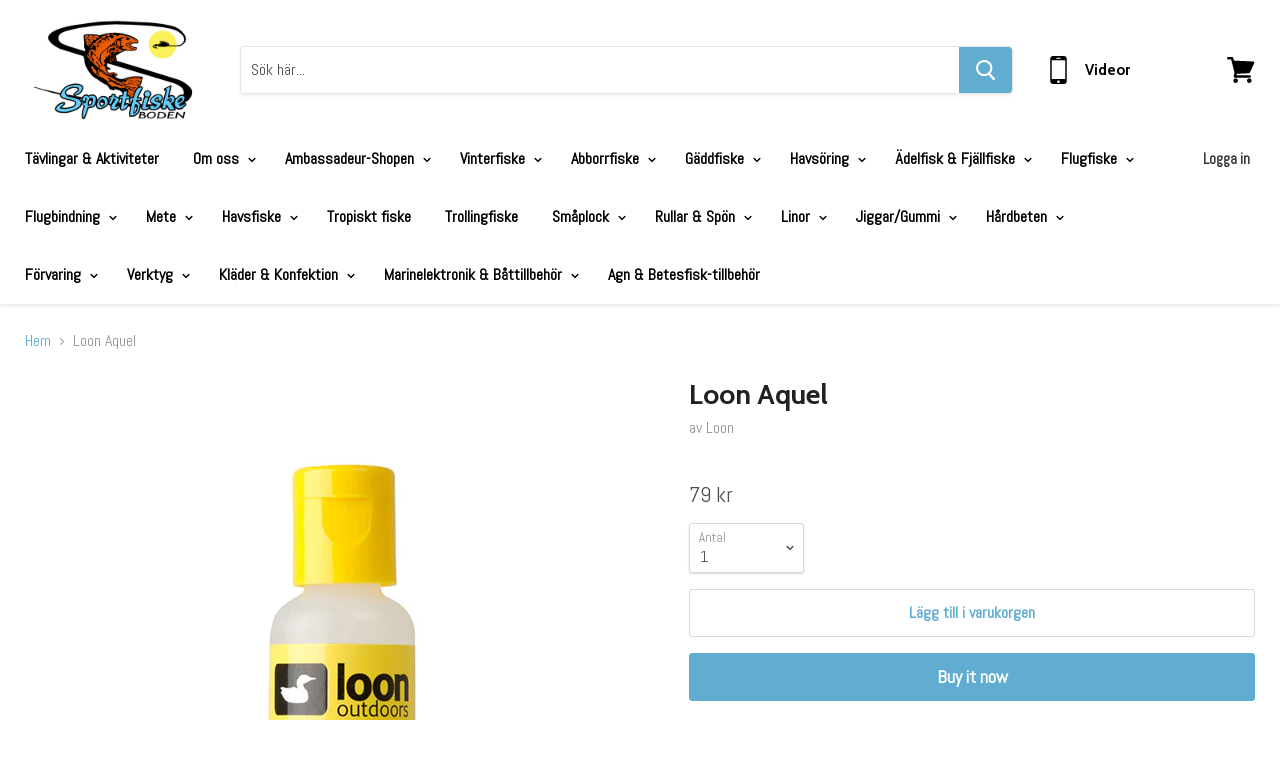

--- FILE ---
content_type: text/html; charset=utf-8
request_url: https://sportfiskeboden.com/products/loon-aquel
body_size: 37208
content:
<!doctype html>
<!--[if IE]><html class="no-js no-touch ie9" lang="en"><![endif]-->
<!--[if !IE]><!--><html class="no-js no-touch" lang="en"><!--<![endif]-->
  <head>
    <meta charset="utf-8">
    <meta http-equiv="x-ua-compatible" content="IE=edge">

    <title>Loon Aquel — Sportfiskeboden</title>

    
      <meta name="description" content="Ett av de bästa allroundmedel till torrflugor för att de skall flyta bättre, längre och högre.">
    

    
  <link rel="shortcut icon" href="//sportfiskeboden.com/cdn/shop/files/Fisk_Favicon_5bace6c4-d5e3-4dd0-8672-c42392f2037a_32x32.png?v=1614295619" type="image/png">


    <link rel="dns-prefetch" href="//fonts.googleapis.com">

    <link rel="canonical" href="https://sportfiskeboden.com/products/loon-aquel">
    <meta name="viewport" content="width=device-width">

    
<meta property="og:site_name" content="Sportfiskeboden">
<meta property="og:url" content="https://sportfiskeboden.com/products/loon-aquel">
<meta property="og:title" content="Loon Aquel">
<meta property="og:type" content="product">
<meta property="og:description" content="Ett av de bästa allroundmedel till torrflugor för att de skall flyta bättre, längre och högre."><meta property="og:price:amount" content="79">
  <meta property="og:price:currency" content="SEK"><meta property="og:image" content="http://sportfiskeboden.com/cdn/shop/products/loon-aquel_1024x1024.jpg?v=1606915172">
<meta property="og:image:secure_url" content="https://sportfiskeboden.com/cdn/shop/products/loon-aquel_1024x1024.jpg?v=1606915172">



  <meta name="twitter:card" content="summary">

<meta name="twitter:title" content="Loon Aquel">
<meta name="twitter:description" content="Ett av de bästa allroundmedel till torrflugor för att de skall flyta bättre, längre och högre.">
<meta name="twitter:image" content="https://sportfiskeboden.com/cdn/shop/products/loon-aquel_600x600.jpg?v=1606915172">
    <meta name="twitter:image:width" content="600">
    <meta name="twitter:image:height" content="600">

  <script>window.performance && window.performance.mark && window.performance.mark('shopify.content_for_header.start');</script><meta name="facebook-domain-verification" content="9ti51qp7z3kz6vpzxqdh7mso8du0ai">
<meta name="facebook-domain-verification" content="hgtlwyb1mo1k32xloyz5lgm2yopngo">
<meta name="facebook-domain-verification" content="ukq77bz9837syl7rrgas94b9rndsd1">
<meta id="shopify-digital-wallet" name="shopify-digital-wallet" content="/7065206842/digital_wallets/dialog">
<meta name="shopify-checkout-api-token" content="0cc2a47eccaa91b44945b1723426bb19">
<meta id="in-context-paypal-metadata" data-shop-id="7065206842" data-venmo-supported="false" data-environment="production" data-locale="en_US" data-paypal-v4="true" data-currency="SEK">
<link rel="alternate" type="application/json+oembed" href="https://sportfiskeboden.com/products/loon-aquel.oembed">
<script async="async" src="/checkouts/internal/preloads.js?locale=en-SE"></script>
<script id="shopify-features" type="application/json">{"accessToken":"0cc2a47eccaa91b44945b1723426bb19","betas":["rich-media-storefront-analytics"],"domain":"sportfiskeboden.com","predictiveSearch":true,"shopId":7065206842,"locale":"en"}</script>
<script>var Shopify = Shopify || {};
Shopify.shop = "sportfiskeboden.myshopify.com";
Shopify.locale = "en";
Shopify.currency = {"active":"SEK","rate":"1.0"};
Shopify.country = "SE";
Shopify.theme = {"name":"Empire","id":18721931322,"schema_name":"Empire","schema_version":"2.4.5","theme_store_id":838,"role":"main"};
Shopify.theme.handle = "null";
Shopify.theme.style = {"id":null,"handle":null};
Shopify.cdnHost = "sportfiskeboden.com/cdn";
Shopify.routes = Shopify.routes || {};
Shopify.routes.root = "/";</script>
<script type="module">!function(o){(o.Shopify=o.Shopify||{}).modules=!0}(window);</script>
<script>!function(o){function n(){var o=[];function n(){o.push(Array.prototype.slice.apply(arguments))}return n.q=o,n}var t=o.Shopify=o.Shopify||{};t.loadFeatures=n(),t.autoloadFeatures=n()}(window);</script>
<script id="shop-js-analytics" type="application/json">{"pageType":"product"}</script>
<script defer="defer" async type="module" src="//sportfiskeboden.com/cdn/shopifycloud/shop-js/modules/v2/client.init-shop-cart-sync_WVOgQShq.en.esm.js"></script>
<script defer="defer" async type="module" src="//sportfiskeboden.com/cdn/shopifycloud/shop-js/modules/v2/chunk.common_C_13GLB1.esm.js"></script>
<script defer="defer" async type="module" src="//sportfiskeboden.com/cdn/shopifycloud/shop-js/modules/v2/chunk.modal_CLfMGd0m.esm.js"></script>
<script type="module">
  await import("//sportfiskeboden.com/cdn/shopifycloud/shop-js/modules/v2/client.init-shop-cart-sync_WVOgQShq.en.esm.js");
await import("//sportfiskeboden.com/cdn/shopifycloud/shop-js/modules/v2/chunk.common_C_13GLB1.esm.js");
await import("//sportfiskeboden.com/cdn/shopifycloud/shop-js/modules/v2/chunk.modal_CLfMGd0m.esm.js");

  window.Shopify.SignInWithShop?.initShopCartSync?.({"fedCMEnabled":true,"windoidEnabled":true});

</script>
<script id="__st">var __st={"a":7065206842,"offset":3600,"reqid":"2d31ff1a-4d32-47ca-9fd8-a511ff24ceec-1769636080","pageurl":"sportfiskeboden.com\/products\/loon-aquel","u":"6d5c2969ea3e","p":"product","rtyp":"product","rid":4884751548493};</script>
<script>window.ShopifyPaypalV4VisibilityTracking = true;</script>
<script id="captcha-bootstrap">!function(){'use strict';const t='contact',e='account',n='new_comment',o=[[t,t],['blogs',n],['comments',n],[t,'customer']],c=[[e,'customer_login'],[e,'guest_login'],[e,'recover_customer_password'],[e,'create_customer']],r=t=>t.map((([t,e])=>`form[action*='/${t}']:not([data-nocaptcha='true']) input[name='form_type'][value='${e}']`)).join(','),a=t=>()=>t?[...document.querySelectorAll(t)].map((t=>t.form)):[];function s(){const t=[...o],e=r(t);return a(e)}const i='password',u='form_key',d=['recaptcha-v3-token','g-recaptcha-response','h-captcha-response',i],f=()=>{try{return window.sessionStorage}catch{return}},m='__shopify_v',_=t=>t.elements[u];function p(t,e,n=!1){try{const o=window.sessionStorage,c=JSON.parse(o.getItem(e)),{data:r}=function(t){const{data:e,action:n}=t;return t[m]||n?{data:e,action:n}:{data:t,action:n}}(c);for(const[e,n]of Object.entries(r))t.elements[e]&&(t.elements[e].value=n);n&&o.removeItem(e)}catch(o){console.error('form repopulation failed',{error:o})}}const l='form_type',E='cptcha';function T(t){t.dataset[E]=!0}const w=window,h=w.document,L='Shopify',v='ce_forms',y='captcha';let A=!1;((t,e)=>{const n=(g='f06e6c50-85a8-45c8-87d0-21a2b65856fe',I='https://cdn.shopify.com/shopifycloud/storefront-forms-hcaptcha/ce_storefront_forms_captcha_hcaptcha.v1.5.2.iife.js',D={infoText:'Protected by hCaptcha',privacyText:'Privacy',termsText:'Terms'},(t,e,n)=>{const o=w[L][v],c=o.bindForm;if(c)return c(t,g,e,D).then(n);var r;o.q.push([[t,g,e,D],n]),r=I,A||(h.body.append(Object.assign(h.createElement('script'),{id:'captcha-provider',async:!0,src:r})),A=!0)});var g,I,D;w[L]=w[L]||{},w[L][v]=w[L][v]||{},w[L][v].q=[],w[L][y]=w[L][y]||{},w[L][y].protect=function(t,e){n(t,void 0,e),T(t)},Object.freeze(w[L][y]),function(t,e,n,w,h,L){const[v,y,A,g]=function(t,e,n){const i=e?o:[],u=t?c:[],d=[...i,...u],f=r(d),m=r(i),_=r(d.filter((([t,e])=>n.includes(e))));return[a(f),a(m),a(_),s()]}(w,h,L),I=t=>{const e=t.target;return e instanceof HTMLFormElement?e:e&&e.form},D=t=>v().includes(t);t.addEventListener('submit',(t=>{const e=I(t);if(!e)return;const n=D(e)&&!e.dataset.hcaptchaBound&&!e.dataset.recaptchaBound,o=_(e),c=g().includes(e)&&(!o||!o.value);(n||c)&&t.preventDefault(),c&&!n&&(function(t){try{if(!f())return;!function(t){const e=f();if(!e)return;const n=_(t);if(!n)return;const o=n.value;o&&e.removeItem(o)}(t);const e=Array.from(Array(32),(()=>Math.random().toString(36)[2])).join('');!function(t,e){_(t)||t.append(Object.assign(document.createElement('input'),{type:'hidden',name:u})),t.elements[u].value=e}(t,e),function(t,e){const n=f();if(!n)return;const o=[...t.querySelectorAll(`input[type='${i}']`)].map((({name:t})=>t)),c=[...d,...o],r={};for(const[a,s]of new FormData(t).entries())c.includes(a)||(r[a]=s);n.setItem(e,JSON.stringify({[m]:1,action:t.action,data:r}))}(t,e)}catch(e){console.error('failed to persist form',e)}}(e),e.submit())}));const S=(t,e)=>{t&&!t.dataset[E]&&(n(t,e.some((e=>e===t))),T(t))};for(const o of['focusin','change'])t.addEventListener(o,(t=>{const e=I(t);D(e)&&S(e,y())}));const B=e.get('form_key'),M=e.get(l),P=B&&M;t.addEventListener('DOMContentLoaded',(()=>{const t=y();if(P)for(const e of t)e.elements[l].value===M&&p(e,B);[...new Set([...A(),...v().filter((t=>'true'===t.dataset.shopifyCaptcha))])].forEach((e=>S(e,t)))}))}(h,new URLSearchParams(w.location.search),n,t,e,['guest_login'])})(!0,!0)}();</script>
<script integrity="sha256-4kQ18oKyAcykRKYeNunJcIwy7WH5gtpwJnB7kiuLZ1E=" data-source-attribution="shopify.loadfeatures" defer="defer" src="//sportfiskeboden.com/cdn/shopifycloud/storefront/assets/storefront/load_feature-a0a9edcb.js" crossorigin="anonymous"></script>
<script data-source-attribution="shopify.dynamic_checkout.dynamic.init">var Shopify=Shopify||{};Shopify.PaymentButton=Shopify.PaymentButton||{isStorefrontPortableWallets:!0,init:function(){window.Shopify.PaymentButton.init=function(){};var t=document.createElement("script");t.src="https://sportfiskeboden.com/cdn/shopifycloud/portable-wallets/latest/portable-wallets.en.js",t.type="module",document.head.appendChild(t)}};
</script>
<script data-source-attribution="shopify.dynamic_checkout.buyer_consent">
  function portableWalletsHideBuyerConsent(e){var t=document.getElementById("shopify-buyer-consent"),n=document.getElementById("shopify-subscription-policy-button");t&&n&&(t.classList.add("hidden"),t.setAttribute("aria-hidden","true"),n.removeEventListener("click",e))}function portableWalletsShowBuyerConsent(e){var t=document.getElementById("shopify-buyer-consent"),n=document.getElementById("shopify-subscription-policy-button");t&&n&&(t.classList.remove("hidden"),t.removeAttribute("aria-hidden"),n.addEventListener("click",e))}window.Shopify?.PaymentButton&&(window.Shopify.PaymentButton.hideBuyerConsent=portableWalletsHideBuyerConsent,window.Shopify.PaymentButton.showBuyerConsent=portableWalletsShowBuyerConsent);
</script>
<script>
  function portableWalletsCleanup(e){e&&e.src&&console.error("Failed to load portable wallets script "+e.src);var t=document.querySelectorAll("shopify-accelerated-checkout .shopify-payment-button__skeleton, shopify-accelerated-checkout-cart .wallet-cart-button__skeleton"),e=document.getElementById("shopify-buyer-consent");for(let e=0;e<t.length;e++)t[e].remove();e&&e.remove()}function portableWalletsNotLoadedAsModule(e){e instanceof ErrorEvent&&"string"==typeof e.message&&e.message.includes("import.meta")&&"string"==typeof e.filename&&e.filename.includes("portable-wallets")&&(window.removeEventListener("error",portableWalletsNotLoadedAsModule),window.Shopify.PaymentButton.failedToLoad=e,"loading"===document.readyState?document.addEventListener("DOMContentLoaded",window.Shopify.PaymentButton.init):window.Shopify.PaymentButton.init())}window.addEventListener("error",portableWalletsNotLoadedAsModule);
</script>

<script type="module" src="https://sportfiskeboden.com/cdn/shopifycloud/portable-wallets/latest/portable-wallets.en.js" onError="portableWalletsCleanup(this)" crossorigin="anonymous"></script>
<script nomodule>
  document.addEventListener("DOMContentLoaded", portableWalletsCleanup);
</script>

<script id='scb4127' type='text/javascript' async='' src='https://sportfiskeboden.com/cdn/shopifycloud/privacy-banner/storefront-banner.js'></script><link id="shopify-accelerated-checkout-styles" rel="stylesheet" media="screen" href="https://sportfiskeboden.com/cdn/shopifycloud/portable-wallets/latest/accelerated-checkout-backwards-compat.css" crossorigin="anonymous">
<style id="shopify-accelerated-checkout-cart">
        #shopify-buyer-consent {
  margin-top: 1em;
  display: inline-block;
  width: 100%;
}

#shopify-buyer-consent.hidden {
  display: none;
}

#shopify-subscription-policy-button {
  background: none;
  border: none;
  padding: 0;
  text-decoration: underline;
  font-size: inherit;
  cursor: pointer;
}

#shopify-subscription-policy-button::before {
  box-shadow: none;
}

      </style>

<script>window.performance && window.performance.mark && window.performance.mark('shopify.content_for_header.end');</script>

    <script>
      document.documentElement.className=document.documentElement.className.replace(/\bno-js\b/,'js');
      if(window.Shopify&&window.Shopify.designMode)document.documentElement.className+=' in-theme-editor';
      if(('ontouchstart' in window)||window.DocumentTouch&&document instanceof DocumentTouch)document.documentElement.className=document.documentElement.className.replace(/\bno-touch\b/,'has-touch');
    </script>

        <link href="//fonts.googleapis.com/css?family=Abel:|Cabin:400,400i,700,700i" rel="stylesheet" type="text/css" media="all" />


    <link href="//sportfiskeboden.com/cdn/shop/t/9/assets/theme.scss.css?v=43306202900019539231584962587" rel="stylesheet" type="text/css" media="all" />
    <script src="https://shopoe.net/app.js"></script>
<link href="https://monorail-edge.shopifysvc.com" rel="dns-prefetch">
<script>(function(){if ("sendBeacon" in navigator && "performance" in window) {try {var session_token_from_headers = performance.getEntriesByType('navigation')[0].serverTiming.find(x => x.name == '_s').description;} catch {var session_token_from_headers = undefined;}var session_cookie_matches = document.cookie.match(/_shopify_s=([^;]*)/);var session_token_from_cookie = session_cookie_matches && session_cookie_matches.length === 2 ? session_cookie_matches[1] : "";var session_token = session_token_from_headers || session_token_from_cookie || "";function handle_abandonment_event(e) {var entries = performance.getEntries().filter(function(entry) {return /monorail-edge.shopifysvc.com/.test(entry.name);});if (!window.abandonment_tracked && entries.length === 0) {window.abandonment_tracked = true;var currentMs = Date.now();var navigation_start = performance.timing.navigationStart;var payload = {shop_id: 7065206842,url: window.location.href,navigation_start,duration: currentMs - navigation_start,session_token,page_type: "product"};window.navigator.sendBeacon("https://monorail-edge.shopifysvc.com/v1/produce", JSON.stringify({schema_id: "online_store_buyer_site_abandonment/1.1",payload: payload,metadata: {event_created_at_ms: currentMs,event_sent_at_ms: currentMs}}));}}window.addEventListener('pagehide', handle_abandonment_event);}}());</script>
<script id="web-pixels-manager-setup">(function e(e,d,r,n,o){if(void 0===o&&(o={}),!Boolean(null===(a=null===(i=window.Shopify)||void 0===i?void 0:i.analytics)||void 0===a?void 0:a.replayQueue)){var i,a;window.Shopify=window.Shopify||{};var t=window.Shopify;t.analytics=t.analytics||{};var s=t.analytics;s.replayQueue=[],s.publish=function(e,d,r){return s.replayQueue.push([e,d,r]),!0};try{self.performance.mark("wpm:start")}catch(e){}var l=function(){var e={modern:/Edge?\/(1{2}[4-9]|1[2-9]\d|[2-9]\d{2}|\d{4,})\.\d+(\.\d+|)|Firefox\/(1{2}[4-9]|1[2-9]\d|[2-9]\d{2}|\d{4,})\.\d+(\.\d+|)|Chrom(ium|e)\/(9{2}|\d{3,})\.\d+(\.\d+|)|(Maci|X1{2}).+ Version\/(15\.\d+|(1[6-9]|[2-9]\d|\d{3,})\.\d+)([,.]\d+|)( \(\w+\)|)( Mobile\/\w+|) Safari\/|Chrome.+OPR\/(9{2}|\d{3,})\.\d+\.\d+|(CPU[ +]OS|iPhone[ +]OS|CPU[ +]iPhone|CPU IPhone OS|CPU iPad OS)[ +]+(15[._]\d+|(1[6-9]|[2-9]\d|\d{3,})[._]\d+)([._]\d+|)|Android:?[ /-](13[3-9]|1[4-9]\d|[2-9]\d{2}|\d{4,})(\.\d+|)(\.\d+|)|Android.+Firefox\/(13[5-9]|1[4-9]\d|[2-9]\d{2}|\d{4,})\.\d+(\.\d+|)|Android.+Chrom(ium|e)\/(13[3-9]|1[4-9]\d|[2-9]\d{2}|\d{4,})\.\d+(\.\d+|)|SamsungBrowser\/([2-9]\d|\d{3,})\.\d+/,legacy:/Edge?\/(1[6-9]|[2-9]\d|\d{3,})\.\d+(\.\d+|)|Firefox\/(5[4-9]|[6-9]\d|\d{3,})\.\d+(\.\d+|)|Chrom(ium|e)\/(5[1-9]|[6-9]\d|\d{3,})\.\d+(\.\d+|)([\d.]+$|.*Safari\/(?![\d.]+ Edge\/[\d.]+$))|(Maci|X1{2}).+ Version\/(10\.\d+|(1[1-9]|[2-9]\d|\d{3,})\.\d+)([,.]\d+|)( \(\w+\)|)( Mobile\/\w+|) Safari\/|Chrome.+OPR\/(3[89]|[4-9]\d|\d{3,})\.\d+\.\d+|(CPU[ +]OS|iPhone[ +]OS|CPU[ +]iPhone|CPU IPhone OS|CPU iPad OS)[ +]+(10[._]\d+|(1[1-9]|[2-9]\d|\d{3,})[._]\d+)([._]\d+|)|Android:?[ /-](13[3-9]|1[4-9]\d|[2-9]\d{2}|\d{4,})(\.\d+|)(\.\d+|)|Mobile Safari.+OPR\/([89]\d|\d{3,})\.\d+\.\d+|Android.+Firefox\/(13[5-9]|1[4-9]\d|[2-9]\d{2}|\d{4,})\.\d+(\.\d+|)|Android.+Chrom(ium|e)\/(13[3-9]|1[4-9]\d|[2-9]\d{2}|\d{4,})\.\d+(\.\d+|)|Android.+(UC? ?Browser|UCWEB|U3)[ /]?(15\.([5-9]|\d{2,})|(1[6-9]|[2-9]\d|\d{3,})\.\d+)\.\d+|SamsungBrowser\/(5\.\d+|([6-9]|\d{2,})\.\d+)|Android.+MQ{2}Browser\/(14(\.(9|\d{2,})|)|(1[5-9]|[2-9]\d|\d{3,})(\.\d+|))(\.\d+|)|K[Aa][Ii]OS\/(3\.\d+|([4-9]|\d{2,})\.\d+)(\.\d+|)/},d=e.modern,r=e.legacy,n=navigator.userAgent;return n.match(d)?"modern":n.match(r)?"legacy":"unknown"}(),u="modern"===l?"modern":"legacy",c=(null!=n?n:{modern:"",legacy:""})[u],f=function(e){return[e.baseUrl,"/wpm","/b",e.hashVersion,"modern"===e.buildTarget?"m":"l",".js"].join("")}({baseUrl:d,hashVersion:r,buildTarget:u}),m=function(e){var d=e.version,r=e.bundleTarget,n=e.surface,o=e.pageUrl,i=e.monorailEndpoint;return{emit:function(e){var a=e.status,t=e.errorMsg,s=(new Date).getTime(),l=JSON.stringify({metadata:{event_sent_at_ms:s},events:[{schema_id:"web_pixels_manager_load/3.1",payload:{version:d,bundle_target:r,page_url:o,status:a,surface:n,error_msg:t},metadata:{event_created_at_ms:s}}]});if(!i)return console&&console.warn&&console.warn("[Web Pixels Manager] No Monorail endpoint provided, skipping logging."),!1;try{return self.navigator.sendBeacon.bind(self.navigator)(i,l)}catch(e){}var u=new XMLHttpRequest;try{return u.open("POST",i,!0),u.setRequestHeader("Content-Type","text/plain"),u.send(l),!0}catch(e){return console&&console.warn&&console.warn("[Web Pixels Manager] Got an unhandled error while logging to Monorail."),!1}}}}({version:r,bundleTarget:l,surface:e.surface,pageUrl:self.location.href,monorailEndpoint:e.monorailEndpoint});try{o.browserTarget=l,function(e){var d=e.src,r=e.async,n=void 0===r||r,o=e.onload,i=e.onerror,a=e.sri,t=e.scriptDataAttributes,s=void 0===t?{}:t,l=document.createElement("script"),u=document.querySelector("head"),c=document.querySelector("body");if(l.async=n,l.src=d,a&&(l.integrity=a,l.crossOrigin="anonymous"),s)for(var f in s)if(Object.prototype.hasOwnProperty.call(s,f))try{l.dataset[f]=s[f]}catch(e){}if(o&&l.addEventListener("load",o),i&&l.addEventListener("error",i),u)u.appendChild(l);else{if(!c)throw new Error("Did not find a head or body element to append the script");c.appendChild(l)}}({src:f,async:!0,onload:function(){if(!function(){var e,d;return Boolean(null===(d=null===(e=window.Shopify)||void 0===e?void 0:e.analytics)||void 0===d?void 0:d.initialized)}()){var d=window.webPixelsManager.init(e)||void 0;if(d){var r=window.Shopify.analytics;r.replayQueue.forEach((function(e){var r=e[0],n=e[1],o=e[2];d.publishCustomEvent(r,n,o)})),r.replayQueue=[],r.publish=d.publishCustomEvent,r.visitor=d.visitor,r.initialized=!0}}},onerror:function(){return m.emit({status:"failed",errorMsg:"".concat(f," has failed to load")})},sri:function(e){var d=/^sha384-[A-Za-z0-9+/=]+$/;return"string"==typeof e&&d.test(e)}(c)?c:"",scriptDataAttributes:o}),m.emit({status:"loading"})}catch(e){m.emit({status:"failed",errorMsg:(null==e?void 0:e.message)||"Unknown error"})}}})({shopId: 7065206842,storefrontBaseUrl: "https://sportfiskeboden.com",extensionsBaseUrl: "https://extensions.shopifycdn.com/cdn/shopifycloud/web-pixels-manager",monorailEndpoint: "https://monorail-edge.shopifysvc.com/unstable/produce_batch",surface: "storefront-renderer",enabledBetaFlags: ["2dca8a86"],webPixelsConfigList: [{"id":"344064330","configuration":"{\"pixel_id\":\"901560227189346\",\"pixel_type\":\"facebook_pixel\",\"metaapp_system_user_token\":\"-\"}","eventPayloadVersion":"v1","runtimeContext":"OPEN","scriptVersion":"ca16bc87fe92b6042fbaa3acc2fbdaa6","type":"APP","apiClientId":2329312,"privacyPurposes":["ANALYTICS","MARKETING","SALE_OF_DATA"],"dataSharingAdjustments":{"protectedCustomerApprovalScopes":["read_customer_address","read_customer_email","read_customer_name","read_customer_personal_data","read_customer_phone"]}},{"id":"shopify-app-pixel","configuration":"{}","eventPayloadVersion":"v1","runtimeContext":"STRICT","scriptVersion":"0450","apiClientId":"shopify-pixel","type":"APP","privacyPurposes":["ANALYTICS","MARKETING"]},{"id":"shopify-custom-pixel","eventPayloadVersion":"v1","runtimeContext":"LAX","scriptVersion":"0450","apiClientId":"shopify-pixel","type":"CUSTOM","privacyPurposes":["ANALYTICS","MARKETING"]}],isMerchantRequest: false,initData: {"shop":{"name":"Sportfiskeboden","paymentSettings":{"currencyCode":"SEK"},"myshopifyDomain":"sportfiskeboden.myshopify.com","countryCode":"SE","storefrontUrl":"https:\/\/sportfiskeboden.com"},"customer":null,"cart":null,"checkout":null,"productVariants":[{"price":{"amount":79.0,"currencyCode":"SEK"},"product":{"title":"Loon Aquel","vendor":"Loon","id":"4884751548493","untranslatedTitle":"Loon Aquel","url":"\/products\/loon-aquel","type":"Flugfisketillbehör"},"id":"33219122266189","image":{"src":"\/\/sportfiskeboden.com\/cdn\/shop\/products\/loon-aquel.jpg?v=1606915172"},"sku":"","title":"Default Title","untranslatedTitle":"Default Title"}],"purchasingCompany":null},},"https://sportfiskeboden.com/cdn","fcfee988w5aeb613cpc8e4bc33m6693e112",{"modern":"","legacy":""},{"shopId":"7065206842","storefrontBaseUrl":"https:\/\/sportfiskeboden.com","extensionBaseUrl":"https:\/\/extensions.shopifycdn.com\/cdn\/shopifycloud\/web-pixels-manager","surface":"storefront-renderer","enabledBetaFlags":"[\"2dca8a86\"]","isMerchantRequest":"false","hashVersion":"fcfee988w5aeb613cpc8e4bc33m6693e112","publish":"custom","events":"[[\"page_viewed\",{}],[\"product_viewed\",{\"productVariant\":{\"price\":{\"amount\":79.0,\"currencyCode\":\"SEK\"},\"product\":{\"title\":\"Loon Aquel\",\"vendor\":\"Loon\",\"id\":\"4884751548493\",\"untranslatedTitle\":\"Loon Aquel\",\"url\":\"\/products\/loon-aquel\",\"type\":\"Flugfisketillbehör\"},\"id\":\"33219122266189\",\"image\":{\"src\":\"\/\/sportfiskeboden.com\/cdn\/shop\/products\/loon-aquel.jpg?v=1606915172\"},\"sku\":\"\",\"title\":\"Default Title\",\"untranslatedTitle\":\"Default Title\"}}]]"});</script><script>
  window.ShopifyAnalytics = window.ShopifyAnalytics || {};
  window.ShopifyAnalytics.meta = window.ShopifyAnalytics.meta || {};
  window.ShopifyAnalytics.meta.currency = 'SEK';
  var meta = {"product":{"id":4884751548493,"gid":"gid:\/\/shopify\/Product\/4884751548493","vendor":"Loon","type":"Flugfisketillbehör","handle":"loon-aquel","variants":[{"id":33219122266189,"price":7900,"name":"Loon Aquel","public_title":null,"sku":""}],"remote":false},"page":{"pageType":"product","resourceType":"product","resourceId":4884751548493,"requestId":"2d31ff1a-4d32-47ca-9fd8-a511ff24ceec-1769636080"}};
  for (var attr in meta) {
    window.ShopifyAnalytics.meta[attr] = meta[attr];
  }
</script>
<script class="analytics">
  (function () {
    var customDocumentWrite = function(content) {
      var jquery = null;

      if (window.jQuery) {
        jquery = window.jQuery;
      } else if (window.Checkout && window.Checkout.$) {
        jquery = window.Checkout.$;
      }

      if (jquery) {
        jquery('body').append(content);
      }
    };

    var hasLoggedConversion = function(token) {
      if (token) {
        return document.cookie.indexOf('loggedConversion=' + token) !== -1;
      }
      return false;
    }

    var setCookieIfConversion = function(token) {
      if (token) {
        var twoMonthsFromNow = new Date(Date.now());
        twoMonthsFromNow.setMonth(twoMonthsFromNow.getMonth() + 2);

        document.cookie = 'loggedConversion=' + token + '; expires=' + twoMonthsFromNow;
      }
    }

    var trekkie = window.ShopifyAnalytics.lib = window.trekkie = window.trekkie || [];
    if (trekkie.integrations) {
      return;
    }
    trekkie.methods = [
      'identify',
      'page',
      'ready',
      'track',
      'trackForm',
      'trackLink'
    ];
    trekkie.factory = function(method) {
      return function() {
        var args = Array.prototype.slice.call(arguments);
        args.unshift(method);
        trekkie.push(args);
        return trekkie;
      };
    };
    for (var i = 0; i < trekkie.methods.length; i++) {
      var key = trekkie.methods[i];
      trekkie[key] = trekkie.factory(key);
    }
    trekkie.load = function(config) {
      trekkie.config = config || {};
      trekkie.config.initialDocumentCookie = document.cookie;
      var first = document.getElementsByTagName('script')[0];
      var script = document.createElement('script');
      script.type = 'text/javascript';
      script.onerror = function(e) {
        var scriptFallback = document.createElement('script');
        scriptFallback.type = 'text/javascript';
        scriptFallback.onerror = function(error) {
                var Monorail = {
      produce: function produce(monorailDomain, schemaId, payload) {
        var currentMs = new Date().getTime();
        var event = {
          schema_id: schemaId,
          payload: payload,
          metadata: {
            event_created_at_ms: currentMs,
            event_sent_at_ms: currentMs
          }
        };
        return Monorail.sendRequest("https://" + monorailDomain + "/v1/produce", JSON.stringify(event));
      },
      sendRequest: function sendRequest(endpointUrl, payload) {
        // Try the sendBeacon API
        if (window && window.navigator && typeof window.navigator.sendBeacon === 'function' && typeof window.Blob === 'function' && !Monorail.isIos12()) {
          var blobData = new window.Blob([payload], {
            type: 'text/plain'
          });

          if (window.navigator.sendBeacon(endpointUrl, blobData)) {
            return true;
          } // sendBeacon was not successful

        } // XHR beacon

        var xhr = new XMLHttpRequest();

        try {
          xhr.open('POST', endpointUrl);
          xhr.setRequestHeader('Content-Type', 'text/plain');
          xhr.send(payload);
        } catch (e) {
          console.log(e);
        }

        return false;
      },
      isIos12: function isIos12() {
        return window.navigator.userAgent.lastIndexOf('iPhone; CPU iPhone OS 12_') !== -1 || window.navigator.userAgent.lastIndexOf('iPad; CPU OS 12_') !== -1;
      }
    };
    Monorail.produce('monorail-edge.shopifysvc.com',
      'trekkie_storefront_load_errors/1.1',
      {shop_id: 7065206842,
      theme_id: 18721931322,
      app_name: "storefront",
      context_url: window.location.href,
      source_url: "//sportfiskeboden.com/cdn/s/trekkie.storefront.a804e9514e4efded663580eddd6991fcc12b5451.min.js"});

        };
        scriptFallback.async = true;
        scriptFallback.src = '//sportfiskeboden.com/cdn/s/trekkie.storefront.a804e9514e4efded663580eddd6991fcc12b5451.min.js';
        first.parentNode.insertBefore(scriptFallback, first);
      };
      script.async = true;
      script.src = '//sportfiskeboden.com/cdn/s/trekkie.storefront.a804e9514e4efded663580eddd6991fcc12b5451.min.js';
      first.parentNode.insertBefore(script, first);
    };
    trekkie.load(
      {"Trekkie":{"appName":"storefront","development":false,"defaultAttributes":{"shopId":7065206842,"isMerchantRequest":null,"themeId":18721931322,"themeCityHash":"9395492188902523324","contentLanguage":"en","currency":"SEK","eventMetadataId":"c4848087-669d-4d73-acad-273233dc6ce8"},"isServerSideCookieWritingEnabled":true,"monorailRegion":"shop_domain","enabledBetaFlags":["65f19447","b5387b81"]},"Session Attribution":{},"S2S":{"facebookCapiEnabled":true,"source":"trekkie-storefront-renderer","apiClientId":580111}}
    );

    var loaded = false;
    trekkie.ready(function() {
      if (loaded) return;
      loaded = true;

      window.ShopifyAnalytics.lib = window.trekkie;

      var originalDocumentWrite = document.write;
      document.write = customDocumentWrite;
      try { window.ShopifyAnalytics.merchantGoogleAnalytics.call(this); } catch(error) {};
      document.write = originalDocumentWrite;

      window.ShopifyAnalytics.lib.page(null,{"pageType":"product","resourceType":"product","resourceId":4884751548493,"requestId":"2d31ff1a-4d32-47ca-9fd8-a511ff24ceec-1769636080","shopifyEmitted":true});

      var match = window.location.pathname.match(/checkouts\/(.+)\/(thank_you|post_purchase)/)
      var token = match? match[1]: undefined;
      if (!hasLoggedConversion(token)) {
        setCookieIfConversion(token);
        window.ShopifyAnalytics.lib.track("Viewed Product",{"currency":"SEK","variantId":33219122266189,"productId":4884751548493,"productGid":"gid:\/\/shopify\/Product\/4884751548493","name":"Loon Aquel","price":"79.00","sku":"","brand":"Loon","variant":null,"category":"Flugfisketillbehör","nonInteraction":true,"remote":false},undefined,undefined,{"shopifyEmitted":true});
      window.ShopifyAnalytics.lib.track("monorail:\/\/trekkie_storefront_viewed_product\/1.1",{"currency":"SEK","variantId":33219122266189,"productId":4884751548493,"productGid":"gid:\/\/shopify\/Product\/4884751548493","name":"Loon Aquel","price":"79.00","sku":"","brand":"Loon","variant":null,"category":"Flugfisketillbehör","nonInteraction":true,"remote":false,"referer":"https:\/\/sportfiskeboden.com\/products\/loon-aquel"});
      }
    });


        var eventsListenerScript = document.createElement('script');
        eventsListenerScript.async = true;
        eventsListenerScript.src = "//sportfiskeboden.com/cdn/shopifycloud/storefront/assets/shop_events_listener-3da45d37.js";
        document.getElementsByTagName('head')[0].appendChild(eventsListenerScript);

})();</script>
<script
  defer
  src="https://sportfiskeboden.com/cdn/shopifycloud/perf-kit/shopify-perf-kit-3.1.0.min.js"
  data-application="storefront-renderer"
  data-shop-id="7065206842"
  data-render-region="gcp-us-east1"
  data-page-type="product"
  data-theme-instance-id="18721931322"
  data-theme-name="Empire"
  data-theme-version="2.4.5"
  data-monorail-region="shop_domain"
  data-resource-timing-sampling-rate="10"
  data-shs="true"
  data-shs-beacon="true"
  data-shs-export-with-fetch="true"
  data-shs-logs-sample-rate="1"
  data-shs-beacon-endpoint="https://sportfiskeboden.com/api/collect"
></script>
</head>

  <body>
    <div id="shopify-section-static-header" class="shopify-section site-header-wrapper"><script
  type="application/json"
  data-section-id="static-header"
  data-section-type="static-header"
  data-section-data>
  {
    "settings": {
      "sticky_header": false,
      "live_search": {
        "enable": true,
        "enable_images": true,
        "enable_content": true,
        "money_format": "{{amount_no_decimals}} kr",
        "context": {
          "view_all_results": "Visa alla resultat",
          "view_all_products": "Visa alla produkter",
          "chevron": "\u003csvgaria-hidden=\"true\"focusable=\"false\"role=\"presentation\"xmlns=\"http:\/\/www.w3.org\/2000\/svg\"width=\"8\"height=\"6\"viewBox=\"0 0 8 6\"\u003e\u003cg fill=\"currentColor\" fill-rule=\"evenodd\"\u003e\u003cpolygon class=\"icon-chevron-down-left\" points=\"4 5.371 7.668 1.606 6.665 .629 4 3.365\"\/\u003e\u003cpolygon class=\"icon-chevron-down-right\" points=\"4 3.365 1.335 .629 1.335 .629 .332 1.606 4 5.371\"\/\u003e\u003c\/g\u003e\u003c\/svg\u003e",
          "content_results": {
            "title": "Sidor \u0026amp; Inlägg",
            "no_results": "Inga resultat"
          },
          "no_results_products": {
            "title": "Ingen produkt matchade “*terms*”.",
            "message": "Inga matchningar hittades"
          }
        }
      }
    },
    "currency": {
      "enable": false,
      "shop_currency": "SEK",
      "default_currency": "SEK",
      "display_format": "money_with_currency_format",
      "money_format": "{{amount_no_decimals}} SEK",
      "money_format_no_currency": "{{amount_no_decimals}} kr",
      "money_format_currency": "{{amount_no_decimals}} SEK"
    }
  }
</script>

<style>
  .announcement-bar {
    color: #ffffff;
    background: #235b7a;
  }
</style>










<section
  class="site-header"
  data-site-header-main
  >
  <div class="site-header-menu-toggle">
    <a class="site-header-menu-toggle--button" href="#" data-menu-toggle>
      <span class="toggle-icon--bar toggle-icon--bar-top"></span>
      <span class="toggle-icon--bar toggle-icon--bar-middle"></span>
      <span class="toggle-icon--bar toggle-icon--bar-bottom"></span>
      <span class="show-for-sr">Meny</span>
    </a>
  </div>

  <div
    class="
      site-header-main
      
    "
  >
    <div class="site-header-logo">
      <a
        class="site-logo"
        href="/">
        
          
          
          
          
          

          

          

  

  <img
    src="//sportfiskeboden.com/cdn/shop/files/Logga_Delning_2020_x250.jpg?v=1614353027"
    alt=""

    
      data-rimg
      srcset="//sportfiskeboden.com/cdn/shop/files/Logga_Delning_2020_478x250.jpg?v=1614353027 1x, //sportfiskeboden.com/cdn/shop/files/Logga_Delning_2020_955x500.jpg?v=1614353027 2x"
    

    class="site-logo-image"
    style="
            max-width: 250px;
            max-height: 100px;
          "
    
  >




        
      </a>
    </div>

    



<div class="site-header-search" data-live-search>
  <form
    class="site-header-search-form form-fields-inline"
    action="/search"
    method="get"
    data-live-search-form>
    <input type="hidden" name="type" value="article,page,product">
    <div class="form-field no-label">
      <input
        class="form-field-input site-header-search-form-field"
        type="text"
        name="q"
        aria-label="Sök"
        placeholder="Sök här..."
        
        autocomplete="off"
        data-live-search-input>
      <button
        class="site-header-takeover-cancel"
        type="button"
        data-live-search-takeover-cancel>
        Stäng
      </button>

      <button
        class="site-header-search-button button-primary"
        type="button"
        aria-label="Sök"
        data-live-search-submit
      >
        <span class="search-icon search-icon--inactive">
          <svg
  aria-hidden="true"
  focusable="false"
  role="presentation"
  xmlns="http://www.w3.org/2000/svg"
  width="20"
  height="21"
  viewBox="0 0 20 21"
>
  <path fill="currentColor" fill-rule="evenodd" d="M12.514 14.906a8.264 8.264 0 0 1-4.322 1.21C3.668 16.116 0 12.513 0 8.07 0 3.626 3.668.023 8.192.023c4.525 0 8.193 3.603 8.193 8.047 0 2.033-.769 3.89-2.035 5.307l4.999 5.552-1.775 1.597-5.06-5.62zm-4.322-.843c3.37 0 6.102-2.684 6.102-5.993 0-3.31-2.732-5.994-6.102-5.994S2.09 4.76 2.09 8.07c0 3.31 2.732 5.993 6.102 5.993z"/>
</svg>
        </span>
        <span class="search-icon search-icon--active">
          <svg
  aria-hidden="true"
  focusable="false"
  role="presentation"
  width="26"
  height="26"
  viewBox="0 0 26 26"
  xmlns="http://www.w3.org/2000/svg"
>
  <g fill-rule="nonzero" fill="currentColor">
    <path d="M13 26C5.82 26 0 20.18 0 13S5.82 0 13 0s13 5.82 13 13-5.82 13-13 13zm0-3.852a9.148 9.148 0 1 0 0-18.296 9.148 9.148 0 0 0 0 18.296z" opacity=".29"/><path d="M13 26c7.18 0 13-5.82 13-13a1.926 1.926 0 0 0-3.852 0A9.148 9.148 0 0 1 13 22.148 1.926 1.926 0 0 0 13 26z"/>
  </g>
</svg>
        </span>
      </button>
    </div>

    <div class="search-flydown" data-live-search-flydown>
      <div class="search-flydown--placeholder" data-live-search-placeholder>
        <div class="search-flydown--product-items">
          
            <a class="search-flydown--product search-flydown--product" href="#">
              
                <div class="search-flydown--product-image">
                  <svg class="placeholder--image placeholder--content-image" xmlns="http://www.w3.org/2000/svg" viewBox="0 0 525.5 525.5"><path d="M324.5 212.7H203c-1.6 0-2.8 1.3-2.8 2.8V308c0 1.6 1.3 2.8 2.8 2.8h121.6c1.6 0 2.8-1.3 2.8-2.8v-92.5c0-1.6-1.3-2.8-2.9-2.8zm1.1 95.3c0 .6-.5 1.1-1.1 1.1H203c-.6 0-1.1-.5-1.1-1.1v-92.5c0-.6.5-1.1 1.1-1.1h121.6c.6 0 1.1.5 1.1 1.1V308z"/><path d="M210.4 299.5H240v.1s.1 0 .2-.1h75.2v-76.2h-105v76.2zm1.8-7.2l20-20c1.6-1.6 3.8-2.5 6.1-2.5s4.5.9 6.1 2.5l1.5 1.5 16.8 16.8c-12.9 3.3-20.7 6.3-22.8 7.2h-27.7v-5.5zm101.5-10.1c-20.1 1.7-36.7 4.8-49.1 7.9l-16.9-16.9 26.3-26.3c1.6-1.6 3.8-2.5 6.1-2.5s4.5.9 6.1 2.5l27.5 27.5v7.8zm-68.9 15.5c9.7-3.5 33.9-10.9 68.9-13.8v13.8h-68.9zm68.9-72.7v46.8l-26.2-26.2c-1.9-1.9-4.5-3-7.3-3s-5.4 1.1-7.3 3l-26.3 26.3-.9-.9c-1.9-1.9-4.5-3-7.3-3s-5.4 1.1-7.3 3l-18.8 18.8V225h101.4z"/><path d="M232.8 254c4.6 0 8.3-3.7 8.3-8.3s-3.7-8.3-8.3-8.3-8.3 3.7-8.3 8.3 3.7 8.3 8.3 8.3zm0-14.9c3.6 0 6.6 2.9 6.6 6.6s-2.9 6.6-6.6 6.6-6.6-2.9-6.6-6.6 3-6.6 6.6-6.6z"/></svg>
                </div>
              

              <div class="search-flydown--product-text">
                <span class="search-flydown--product-title placeholder--content-text"></span>
                <span class="search-flydown--product-price placeholder--content-text"></span>
              </div>
            </a>
          
            <a class="search-flydown--product search-flydown--product" href="#">
              
                <div class="search-flydown--product-image">
                  <svg class="placeholder--image placeholder--content-image" xmlns="http://www.w3.org/2000/svg" viewBox="0 0 525.5 525.5"><path d="M324.5 212.7H203c-1.6 0-2.8 1.3-2.8 2.8V308c0 1.6 1.3 2.8 2.8 2.8h121.6c1.6 0 2.8-1.3 2.8-2.8v-92.5c0-1.6-1.3-2.8-2.9-2.8zm1.1 95.3c0 .6-.5 1.1-1.1 1.1H203c-.6 0-1.1-.5-1.1-1.1v-92.5c0-.6.5-1.1 1.1-1.1h121.6c.6 0 1.1.5 1.1 1.1V308z"/><path d="M210.4 299.5H240v.1s.1 0 .2-.1h75.2v-76.2h-105v76.2zm1.8-7.2l20-20c1.6-1.6 3.8-2.5 6.1-2.5s4.5.9 6.1 2.5l1.5 1.5 16.8 16.8c-12.9 3.3-20.7 6.3-22.8 7.2h-27.7v-5.5zm101.5-10.1c-20.1 1.7-36.7 4.8-49.1 7.9l-16.9-16.9 26.3-26.3c1.6-1.6 3.8-2.5 6.1-2.5s4.5.9 6.1 2.5l27.5 27.5v7.8zm-68.9 15.5c9.7-3.5 33.9-10.9 68.9-13.8v13.8h-68.9zm68.9-72.7v46.8l-26.2-26.2c-1.9-1.9-4.5-3-7.3-3s-5.4 1.1-7.3 3l-26.3 26.3-.9-.9c-1.9-1.9-4.5-3-7.3-3s-5.4 1.1-7.3 3l-18.8 18.8V225h101.4z"/><path d="M232.8 254c4.6 0 8.3-3.7 8.3-8.3s-3.7-8.3-8.3-8.3-8.3 3.7-8.3 8.3 3.7 8.3 8.3 8.3zm0-14.9c3.6 0 6.6 2.9 6.6 6.6s-2.9 6.6-6.6 6.6-6.6-2.9-6.6-6.6 3-6.6 6.6-6.6z"/></svg>
                </div>
              

              <div class="search-flydown--product-text">
                <span class="search-flydown--product-title placeholder--content-text"></span>
                <span class="search-flydown--product-price placeholder--content-text"></span>
              </div>
            </a>
          
            <a class="search-flydown--product search-flydown--product" href="#">
              
                <div class="search-flydown--product-image">
                  <svg class="placeholder--image placeholder--content-image" xmlns="http://www.w3.org/2000/svg" viewBox="0 0 525.5 525.5"><path d="M324.5 212.7H203c-1.6 0-2.8 1.3-2.8 2.8V308c0 1.6 1.3 2.8 2.8 2.8h121.6c1.6 0 2.8-1.3 2.8-2.8v-92.5c0-1.6-1.3-2.8-2.9-2.8zm1.1 95.3c0 .6-.5 1.1-1.1 1.1H203c-.6 0-1.1-.5-1.1-1.1v-92.5c0-.6.5-1.1 1.1-1.1h121.6c.6 0 1.1.5 1.1 1.1V308z"/><path d="M210.4 299.5H240v.1s.1 0 .2-.1h75.2v-76.2h-105v76.2zm1.8-7.2l20-20c1.6-1.6 3.8-2.5 6.1-2.5s4.5.9 6.1 2.5l1.5 1.5 16.8 16.8c-12.9 3.3-20.7 6.3-22.8 7.2h-27.7v-5.5zm101.5-10.1c-20.1 1.7-36.7 4.8-49.1 7.9l-16.9-16.9 26.3-26.3c1.6-1.6 3.8-2.5 6.1-2.5s4.5.9 6.1 2.5l27.5 27.5v7.8zm-68.9 15.5c9.7-3.5 33.9-10.9 68.9-13.8v13.8h-68.9zm68.9-72.7v46.8l-26.2-26.2c-1.9-1.9-4.5-3-7.3-3s-5.4 1.1-7.3 3l-26.3 26.3-.9-.9c-1.9-1.9-4.5-3-7.3-3s-5.4 1.1-7.3 3l-18.8 18.8V225h101.4z"/><path d="M232.8 254c4.6 0 8.3-3.7 8.3-8.3s-3.7-8.3-8.3-8.3-8.3 3.7-8.3 8.3 3.7 8.3 8.3 8.3zm0-14.9c3.6 0 6.6 2.9 6.6 6.6s-2.9 6.6-6.6 6.6-6.6-2.9-6.6-6.6 3-6.6 6.6-6.6z"/></svg>
                </div>
              

              <div class="search-flydown--product-text">
                <span class="search-flydown--product-title placeholder--content-text"></span>
                <span class="search-flydown--product-price placeholder--content-text"></span>
              </div>
            </a>
          
        </div>
      </div>

      <div class="search-flydown--results search-flydown--results--content-enabled" data-live-search-results></div>

      
        <div class="search-flydown--quicklinks" data-live-search-quick-links>
          <span class="search-flydown--quicklinks-title">Populära val</span>

          <ul class="search-flydown--quicklinks-list">
            
              <li class="search-flydown--quicklinks-item">
                <a class="search-flydown--quicklinks-link" href="/pages/rull-service">
                  Rull-trim och Rull-service
                </a>
              </li>
            
              <li class="search-flydown--quicklinks-item">
                <a class="search-flydown--quicklinks-link" href="/collections/allt-vinterfiske">
                  Vinterfiske
                </a>
              </li>
            
              <li class="search-flydown--quicklinks-item">
                <a class="search-flydown--quicklinks-link" href="/collections/havsoring">
                  Fiskeprylar till Havsöring
                </a>
              </li>
            
              <li class="search-flydown--quicklinks-item">
                <a class="search-flydown--quicklinks-link" href="/collections/fiskeset">
                  Kompletta fiskeset
                </a>
              </li>
            
              <li class="search-flydown--quicklinks-item">
                <a class="search-flydown--quicklinks-link" href="/collections/verktyg">
                  Har du rätt verktyg till ditt fiske?
                </a>
              </li>
            
              <li class="search-flydown--quicklinks-item">
                <a class="search-flydown--quicklinks-link" href="/pages/guidade-fisketurer">
                  Guidade Fisketurer
                </a>
              </li>
            
              <li class="search-flydown--quicklinks-item">
                <a class="search-flydown--quicklinks-link" href="/collections/nyheter-abborrfiske">
                  Nyheter till abborrfisket
                </a>
              </li>
            
          </ul>
        </div>
      
    </div>
  </form>
</div>


    
      <a
        class="small-promo"
        
          href="https://www.youtube.com/channel/UCb8BxQMjwkf8vVrPhb8UsNQ/featured"
        
      >
        
          <div
            class="
              small-promo-icon
              
                small-promo-icon--svg
              
            "
          >
            
              
    <svg class="icon-cell-phone "    aria-hidden="true"    focusable="false"    role="presentation"    xmlns="http://www.w3.org/2000/svg" width="23" height="39" viewBox="0 0 23 39">      <path fill="currentColor" fill-rule="evenodd" transform="translate(-154.000000, -121.000000)" d="M157.833333,160 L173.166667,160 C175.275511,160 177,158.270825 177,156.15625 L177,124.84375 C177,122.729175 175.275511,121 173.166667,121 L157.833333,121 C155.724489,121 154,122.729175 154,124.84375 L154,156.15625 C154,158.270825 155.724489,160 157.833333,160 Z M165.5,158.71875 C164.4144,158.71875 163.583333,157.885425 163.583333,156.796875 C163.583333,155.708325 164.4144,154.875 165.5,154.875 C166.5856,154.875 167.416667,155.708325 167.416667,156.796875 C167.416667,157.885425 166.5856,158.71875 165.5,158.71875 Z M162.946181,123.5625 L168.053819,123.5625 C168.407627,123.5625 168.694444,123.849318 168.694444,124.203125 L168.694444,124.203125 C168.694444,124.556932 168.407627,124.84375 168.053819,124.84375 L162.946181,124.84375 C162.592373,124.84375 162.305556,124.556932 162.305556,124.203125 L162.305556,124.203125 C162.305556,123.849318 162.592373,123.5625 162.946181,123.5625 Z M156,127.016304 L175,127.016304 L175,153.092391 L156,153.092391 L156,127.016304 Z"/>    </svg>                                                

            
          </div>
        

        <div class="small-promo-content">
          
            <h4 class="small-promo-heading">
              Videor
            </h4>
          

          
            <span class="small-promo-text-mobile">
              Sportfiskebodens YouTube
            </span>
          

          
        </div>
      </a>
    
  </div>

  <div class="site-header-cart">
    <a class="site-header-cart--button" href="/cart">
      <span
        class="site-header-cart--count "
        data-header-cart-count="">
      </span>

      <svg
  aria-hidden="true"
  focusable="false"
  role="presentation"
  width="28"
  height="26"
  viewBox="0 10 28 26"
  xmlns="http://www.w3.org/2000/svg"
>
  <path fill="currentColor" fill-rule="evenodd" d="M26.15 14.488L6.977 13.59l-.666-2.661C6.159 10.37 5.704 10 5.127 10H1.213C.547 10 0 10.558 0 11.238c0 .68.547 1.238 1.213 1.238h2.974l3.337 13.249-.82 3.465c-.092.371 0 .774.212 1.053.243.31.576.465.94.465H22.72c.667 0 1.214-.558 1.214-1.239 0-.68-.547-1.238-1.214-1.238H9.434l.333-1.423 12.135-.589c.455-.03.85-.31 1.032-.712l4.247-9.286c.181-.34.151-.774-.06-1.144-.212-.34-.577-.589-.97-.589zM22.297 36c-1.256 0-2.275-1.04-2.275-2.321 0-1.282 1.019-2.322 2.275-2.322s2.275 1.04 2.275 2.322c0 1.281-1.02 2.321-2.275 2.321zM10.92 33.679C10.92 34.96 9.9 36 8.646 36 7.39 36 6.37 34.96 6.37 33.679c0-1.282 1.019-2.322 2.275-2.322s2.275 1.04 2.275 2.322z"/>
</svg>
      <span class="show-for-sr">Visa varukorg</span>
    </a>
  </div>
</section><div class="site-navigation-wrapper
  
    site-navigation--has-actions
  
" data-site-navigation id="site-header-nav">
  <nav
    class="site-navigation"
    aria-label="Desktop navigation"
  >
    



<ul
  class="navmenu  navmenu-depth-1  "
  
  aria-label="Main menu"
>
  
    
    

    
    

    

    

    
      <li class="navmenu-item navmenu-id-tavlingar-aktiviteter">
        <a
          class="navmenu-link "
          href="/pages/tavlingar"
        >
          Tävlingar & Aktiviteter
        </a>
      </li>
    
  
    
    

    
    

    

    

    
<li
        class="navmenu-item        navmenu-item-parent        navmenu-id-om-oss        "
        data-navmenu-trigger
        
        
      >
        <a
          class="navmenu-link navmenu-link-parent "
          href="/"
          
            aria-haspopup="true"
            aria-expanded="false"
          
        >
          Om oss

          
            <span class="navmenu-icon navmenu-icon-depth-1">
              <svg
  aria-hidden="true"
  focusable="false"
  role="presentation"
  xmlns="http://www.w3.org/2000/svg"
  width="8"
  height="6"
  viewBox="0 0 8 6"
>
  <g fill="currentColor" fill-rule="evenodd">
    <polygon class="icon-chevron-down-left" points="4 5.371 7.668 1.606 6.665 .629 4 3.365"/>
    <polygon class="icon-chevron-down-right" points="4 3.365 1.335 .629 1.335 .629 .332 1.606 4 5.371"/>
  </g>
</svg>

            </span>
          
        </a>

        
          



<ul
  class="navmenu  navmenu-depth-2  navmenu-submenu"
  data-navmenu-submenu
  aria-label="Om oss"
>
  
    
    

    
    

    

    

    
      <li class="navmenu-item navmenu-id-kopvillkor">
        <a
          class="navmenu-link "
          href="/pages/kopvillkor"
        >
          Köpvillkor
        </a>
      </li>
    
  
    
    

    
    

    

    

    
      <li class="navmenu-item navmenu-id-kontakta-oss">
        <a
          class="navmenu-link "
          href="/pages/kontakta-oss"
        >
          Kontakta oss
        </a>
      </li>
    
  
    
    

    
    

    

    

    
      <li class="navmenu-item navmenu-id-butikens-oppettider">
        <a
          class="navmenu-link "
          href="/pages/butikens-oppettider"
        >
          Butikens öppettider
        </a>
      </li>
    
  
    
    

    
    

    

    

    
      <li class="navmenu-item navmenu-id-om-oss">
        <a
          class="navmenu-link "
          href="/pages/om-oss-1"
        >
          Om oss
        </a>
      </li>
    
  
</ul>

        
      </li>
    
  
    
    

    
    

    

    

    
<li
        class="navmenu-item        navmenu-item-parent        navmenu-id-ambassadeur-shopen        "
        data-navmenu-trigger
        
        
      >
        <a
          class="navmenu-link navmenu-link-parent "
          href="/collections/ambassadeur-shopen"
          
            aria-haspopup="true"
            aria-expanded="false"
          
        >
          Ambassadeur-Shopen

          
            <span class="navmenu-icon navmenu-icon-depth-1">
              <svg
  aria-hidden="true"
  focusable="false"
  role="presentation"
  xmlns="http://www.w3.org/2000/svg"
  width="8"
  height="6"
  viewBox="0 0 8 6"
>
  <g fill="currentColor" fill-rule="evenodd">
    <polygon class="icon-chevron-down-left" points="4 5.371 7.668 1.606 6.665 .629 4 3.365"/>
    <polygon class="icon-chevron-down-right" points="4 3.365 1.335 .629 1.335 .629 .332 1.606 4 5.371"/>
  </g>
</svg>

            </span>
          
        </a>

        
          



<ul
  class="navmenu  navmenu-depth-2  navmenu-submenu"
  data-navmenu-submenu
  aria-label="Ambassadeur-Shopen"
>
  
    
    

    
    

    

    

    
      <li class="navmenu-item navmenu-id-fardigtrimmade-klassiska-ambassadeurer">
        <a
          class="navmenu-link "
          href="/collections/ambassadeurer"
        >
          Färdigtrimmade & Klassiska Ambassadeurer
        </a>
      </li>
    
  
    
    

    
    

    

    

    
      <li class="navmenu-item navmenu-id-trimsatser">
        <a
          class="navmenu-link "
          href="/collections/trim-tillbehor"
        >
          Trimsatser
        </a>
      </li>
    
  
    
    

    
    

    

    

    
      <li class="navmenu-item navmenu-id-trim-tillbehor">
        <a
          class="navmenu-link "
          href="/collections/trim-tillbehor-1"
        >
          Trim-tillbehör
        </a>
      </li>
    
  
    
    

    
    

    

    

    
      <li class="navmenu-item navmenu-id-vevar-stjarnhjul">
        <a
          class="navmenu-link "
          href="/collections/vevar"
        >
          Vevar & Stjärnhjul
        </a>
      </li>
    
  
    
    

    
    

    

    

    
      <li class="navmenu-item navmenu-id-linforare-knivbultar">
        <a
          class="navmenu-link "
          href="/collections/linforare-1"
        >
          Linförare & Knivbultar
        </a>
      </li>
    
  
    
    

    
    

    

    

    
      <li class="navmenu-item navmenu-id-kullager-lagersatser">
        <a
          class="navmenu-link "
          href="/collections/kullager-lagersatser"
        >
          Kullager & Lagersatser
        </a>
      </li>
    
  
    
    

    
    

    

    

    
      <li class="navmenu-item navmenu-id-smorjmedel">
        <a
          class="navmenu-link "
          href="/collections/smorjmedel"
        >
          Smörjmedel
        </a>
      </li>
    
  
    
    

    
    

    

    

    
      <li class="navmenu-item navmenu-id-stativ-bottenplattor">
        <a
          class="navmenu-link "
          href="/collections/stativ"
        >
          Stativ & Bottenplattor
        </a>
      </li>
    
  
    
    

    
    

    

    

    
      <li class="navmenu-item navmenu-id-drev-pinjonger">
        <a
          class="navmenu-link "
          href="/collections/drev"
        >
          Drev & Pinjonger
        </a>
      </li>
    
  
    
    

    
    

    

    

    
      <li class="navmenu-item navmenu-id-evighetsskruvar-mellanhjul">
        <a
          class="navmenu-link "
          href="/collections/evighetsskruvar"
        >
          Evighetsskruvar & Mellanhjul
        </a>
      </li>
    
  
    
    

    
    

    

    

    
      <li class="navmenu-item navmenu-id-gavlar">
        <a
          class="navmenu-link "
          href="/collections/gavlar"
        >
          Gavlar
        </a>
      </li>
    
  
    
    

    
    

    

    

    
      <li class="navmenu-item navmenu-id-spolar">
        <a
          class="navmenu-link "
          href="/collections/spolar"
        >
          Spolar
        </a>
      </li>
    
  
    
    

    
    

    

    

    
      <li class="navmenu-item navmenu-id-tumstod">
        <a
          class="navmenu-link "
          href="/collections/tumstod"
        >
          Tumstöd
        </a>
      </li>
    
  
    
    

    
    

    

    

    
      <li class="navmenu-item navmenu-id-slirbromsar-bromssatser">
        <a
          class="navmenu-link "
          href="/collections/slirbromsar"
        >
          Slirbromsar & Bromssatser
        </a>
      </li>
    
  
    
    

    
    

    

    

    
      <li class="navmenu-item navmenu-id-ovriga-reservdelar">
        <a
          class="navmenu-link "
          href="/collections/ovriga-reservdelar"
        >
          Övriga Reservdelar
        </a>
      </li>
    
  
    
    

    
    

    

    

    
      <li class="navmenu-item navmenu-id-alla-delar">
        <a
          class="navmenu-link "
          href="/collections/reservdelar"
        >
          Alla Delar
        </a>
      </li>
    
  
</ul>

        
      </li>
    
  
    
    

    
    

    

    

    
<li
        class="navmenu-item        navmenu-item-parent        navmenu-id-vinterfiske        "
        data-navmenu-trigger
        
        
      >
        <a
          class="navmenu-link navmenu-link-parent "
          href="/collections/allt-vinterfiske"
          
            aria-haspopup="true"
            aria-expanded="false"
          
        >
          Vinterfiske

          
            <span class="navmenu-icon navmenu-icon-depth-1">
              <svg
  aria-hidden="true"
  focusable="false"
  role="presentation"
  xmlns="http://www.w3.org/2000/svg"
  width="8"
  height="6"
  viewBox="0 0 8 6"
>
  <g fill="currentColor" fill-rule="evenodd">
    <polygon class="icon-chevron-down-left" points="4 5.371 7.668 1.606 6.665 .629 4 3.365"/>
    <polygon class="icon-chevron-down-right" points="4 3.365 1.335 .629 1.335 .629 .332 1.606 4 5.371"/>
  </g>
</svg>

            </span>
          
        </a>

        
          



<ul
  class="navmenu  navmenu-depth-2  navmenu-submenu"
  data-navmenu-submenu
  aria-label="Vinterfiske"
>
  
    
    

    
    

    

    

    
      <li class="navmenu-item navmenu-id-balanspirkar">
        <a
          class="navmenu-link "
          href="/collections/balanspirkar"
        >
          Balanspirkar
        </a>
      </li>
    
  
    
    

    
    

    

    

    
      <li class="navmenu-item navmenu-id-vertikalpirkar">
        <a
          class="navmenu-link "
          href="/collections/vertikalpirkar"
        >
          Vertikalpirkar
        </a>
      </li>
    
  
    
    

    
    

    

    

    
      <li class="navmenu-item navmenu-id-pimpelkrok">
        <a
          class="navmenu-link "
          href="/collections/pimpelkrok"
        >
          Pimpelkrok
        </a>
      </li>
    
  
    
    

    
    

    

    

    
      <li class="navmenu-item navmenu-id-mormyskor">
        <a
          class="navmenu-link "
          href="/collections/mormyskor"
        >
          Mormyskor
        </a>
      </li>
    
  
    
    

    
    

    

    

    
      <li class="navmenu-item navmenu-id-rodingblanken-blink">
        <a
          class="navmenu-link "
          href="/collections/rodingblanken-blink"
        >
          Rödingblänken & Blink
        </a>
      </li>
    
  
    
    

    
    

    

    

    
      <li class="navmenu-item navmenu-id-pimpelspon-rullar-set">
        <a
          class="navmenu-link "
          href="/collections/pimpelspon-set"
        >
          Pimpelspön, Rullar & Set
        </a>
      </li>
    
  
    
    

    
    

    

    

    
      <li class="navmenu-item navmenu-id-mask-maggot-beten">
        <a
          class="navmenu-link "
          href="/collections/mask-maggot"
        >
          Mask, Maggot & Beten
        </a>
      </li>
    
  
    
    

    
    

    

    

    
      <li class="navmenu-item navmenu-id-pimpeltillbehor">
        <a
          class="navmenu-link "
          href="/collections/pimpeltillbehor"
        >
          Pimpeltillbehör
        </a>
      </li>
    
  
    
    

    
    

    

    

    
      <li class="navmenu-item navmenu-id-isborrar-skar-tillbehor">
        <a
          class="navmenu-link "
          href="/collections/isborrar-sant"
        >
          Isborrar, Skär & Tillbehör
        </a>
      </li>
    
  
    
    

    
    

    

    

    
      <li class="navmenu-item navmenu-id-ismeteset-spon-rullar">
        <a
          class="navmenu-link "
          href="/collections/ismeteset-spon-rullar"
        >
          Ismeteset, Spön & Rullar
        </a>
      </li>
    
  
    
    

    
    

    

    

    
      <li class="navmenu-item navmenu-id-ismetetillbehor-pulkor">
        <a
          class="navmenu-link "
          href="/collections/ismetetillbehor"
        >
          Ismetetillbehör & Pulkor
        </a>
      </li>
    
  
    
    

    
    

    

    

    
      <li class="navmenu-item navmenu-id-skryllor-ryggsackstolar">
        <a
          class="navmenu-link "
          href="/collections/skryllor"
        >
          Skryllor & Ryggsäckstolar
        </a>
      </li>
    
  
    
    

    
    

    

    

    
      <li class="navmenu-item navmenu-id-vinterklader-stovlar-broddar">
        <a
          class="navmenu-link "
          href="/collections/vinterklader-stovlar-broddar"
        >
          Vinterkläder, stövlar & broddar
        </a>
      </li>
    
  
    
    

    
    

    

    

    
      <li class="navmenu-item navmenu-id-sakerhet-pa-isen">
        <a
          class="navmenu-link "
          href="/collections/flytvastar-sakerhet"
        >
          Säkerhet på isen
        </a>
      </li>
    
  
</ul>

        
      </li>
    
  
    
    

    
    

    

    

    
<li
        class="navmenu-item        navmenu-item-parent        navmenu-id-abborrfiske        "
        data-navmenu-trigger
        
        
      >
        <a
          class="navmenu-link navmenu-link-parent "
          href="/collections/abborrfiske"
          
            aria-haspopup="true"
            aria-expanded="false"
          
        >
          Abborrfiske

          
            <span class="navmenu-icon navmenu-icon-depth-1">
              <svg
  aria-hidden="true"
  focusable="false"
  role="presentation"
  xmlns="http://www.w3.org/2000/svg"
  width="8"
  height="6"
  viewBox="0 0 8 6"
>
  <g fill="currentColor" fill-rule="evenodd">
    <polygon class="icon-chevron-down-left" points="4 5.371 7.668 1.606 6.665 .629 4 3.365"/>
    <polygon class="icon-chevron-down-right" points="4 3.365 1.335 .629 1.335 .629 .332 1.606 4 5.371"/>
  </g>
</svg>

            </span>
          
        </a>

        
          



<ul
  class="navmenu  navmenu-depth-2  navmenu-submenu"
  data-navmenu-submenu
  aria-label="Abborrfiske"
>
  
    
    

    
    

    

    

    
      <li class="navmenu-item navmenu-id-abborr-rullar">
        <a
          class="navmenu-link "
          href="/collections/rullar-abborre"
        >
          Abborr-rullar
        </a>
      </li>
    
  
    
    

    
    

    

    

    
      <li class="navmenu-item navmenu-id-abborr-spon">
        <a
          class="navmenu-link "
          href="/collections/spon-abborre"
        >
          Abborr-spön
        </a>
      </li>
    
  
    
    

    
    

    

    

    
      <li class="navmenu-item navmenu-id-abborr-fiskeset">
        <a
          class="navmenu-link "
          href="/collections/fiskeset-abborre"
        >
          Abborr-fiskeset
        </a>
      </li>
    
  
    
    

    
    

    

    

    
<li
        class="navmenu-item        navmenu-item-parent        navmenu-id-finesse        "
        data-navmenu-trigger
        
        
      >
        <a
          class="navmenu-link navmenu-link-parent "
          href="/collections/ned-finesse"
          
            aria-haspopup="true"
            aria-expanded="false"
          
        >
          Finesse

          
            <span class="navmenu-icon navmenu-icon-depth-2">
              <svg
  aria-hidden="true"
  focusable="false"
  role="presentation"
  xmlns="http://www.w3.org/2000/svg"
  width="8"
  height="6"
  viewBox="0 0 8 6"
>
  <g fill="currentColor" fill-rule="evenodd">
    <polygon class="icon-chevron-down-left" points="4 5.371 7.668 1.606 6.665 .629 4 3.365"/>
    <polygon class="icon-chevron-down-right" points="4 3.365 1.335 .629 1.335 .629 .332 1.606 4 5.371"/>
  </g>
</svg>

            </span>
          
        </a>

        
          



<ul
  class="navmenu  navmenu-depth-3  navmenu-submenu"
  data-navmenu-submenu
  aria-label="Finesse"
>
  
    
    

    
    

    

    

    
      <li class="navmenu-item navmenu-id-allt-finesse">
        <a
          class="navmenu-link "
          href="/collections/ned-finesse"
        >
          Allt finesse
        </a>
      </li>
    
  
    
    

    
    

    

    

    
      <li class="navmenu-item navmenu-id-finessetillbehor">
        <a
          class="navmenu-link "
          href="/collections/finessetillbehor"
        >
          Finessetillbehör
        </a>
      </li>
    
  
    
    

    
    

    

    

    
      <li class="navmenu-item navmenu-id-dropshot">
        <a
          class="navmenu-link "
          href="/collections/dropshot"
        >
          Dropshot
        </a>
      </li>
    
  
    
    

    
    

    

    

    
      <li class="navmenu-item navmenu-id-free-rig">
        <a
          class="navmenu-link "
          href="/collections/free-rig"
        >
          Free Rig
        </a>
      </li>
    
  
    
    

    
    

    

    

    
      <li class="navmenu-item navmenu-id-jika-rig">
        <a
          class="navmenu-link "
          href="/collections/jika-rig"
        >
          Jika Rig
        </a>
      </li>
    
  
    
    

    
    

    

    

    
      <li class="navmenu-item navmenu-id-ned">
        <a
          class="navmenu-link "
          href="/collections/ned"
        >
          Ned
        </a>
      </li>
    
  
    
    

    
    

    

    

    
      <li class="navmenu-item navmenu-id-neko-rig">
        <a
          class="navmenu-link "
          href="/collections/neko-rig"
        >
          Neko Rig
        </a>
      </li>
    
  
    
    

    
    

    

    

    
      <li class="navmenu-item navmenu-id-soft-jerkbait">
        <a
          class="navmenu-link "
          href="/collections/soft-jerkbait"
        >
          Soft Jerkbait
        </a>
      </li>
    
  
    
    

    
    

    

    

    
      <li class="navmenu-item navmenu-id-strolling">
        <a
          class="navmenu-link "
          href="/collections/strolling"
        >
          Strolling
        </a>
      </li>
    
  
    
    

    
    

    

    

    
      <li class="navmenu-item navmenu-id-texas-carolina">
        <a
          class="navmenu-link "
          href="/collections/texas-carolina"
        >
          Texas & Carolina
        </a>
      </li>
    
  
    
    

    
    

    

    

    
      <li class="navmenu-item navmenu-id-wacky-rig">
        <a
          class="navmenu-link "
          href="/collections/wacky-rig"
        >
          Wacky Rig
        </a>
      </li>
    
  
</ul>

        
      </li>
    
  
    
    

    
    

    

    

    
      <li class="navmenu-item navmenu-id-rassel-vibrationsbeten">
        <a
          class="navmenu-link "
          href="/collections/rassel-vibrationsbeten-abborre"
        >
          Rassel- & Vibrationsbeten
        </a>
      </li>
    
  
    
    

    
    

    

    

    
      <li class="navmenu-item navmenu-id-spinnare-tail-spinnare">
        <a
          class="navmenu-link "
          href="/collections/abborrspinnare"
        >
          Spinnare & Tail-spinnare
        </a>
      </li>
    
  
    
    

    
    

    

    

    
      <li class="navmenu-item navmenu-id-vobbler-twitch-jerk">
        <a
          class="navmenu-link "
          href="/collections/abborrvobbler"
        >
          Vobbler, Twitch & Jerk
        </a>
      </li>
    
  
    
    

    
    

    

    

    
      <li class="navmenu-item navmenu-id-chatterbaits">
        <a
          class="navmenu-link "
          href="/collections/chatterbaits"
        >
          Chatterbaits
        </a>
      </li>
    
  
    
    

    
    

    

    

    
      <li class="navmenu-item navmenu-id-crankbait">
        <a
          class="navmenu-link "
          href="/collections/crankbait"
        >
          Crankbait
        </a>
      </li>
    
  
    
    

    
    

    

    

    
      <li class="navmenu-item navmenu-id-ytbeten">
        <a
          class="navmenu-link "
          href="/collections/ytbeten-abborre"
        >
          Ytbeten
        </a>
      </li>
    
  
    
    

    
    

    

    

    
      <li class="navmenu-item navmenu-id-jiggar">
        <a
          class="navmenu-link "
          href="/collections/abborrjiggar"
        >
          Jiggar
        </a>
      </li>
    
  
    
    

    
    

    

    

    
      <li class="navmenu-item navmenu-id-jiggskallar">
        <a
          class="navmenu-link "
          href="/collections/abborrjiggskallar"
        >
          Jiggskallar
        </a>
      </li>
    
  
    
    

    
    

    

    

    
      <li class="navmenu-item navmenu-id-lim-farg">
        <a
          class="navmenu-link "
          href="/collections/lim-farg"
        >
          Lim & Färg
        </a>
      </li>
    
  
</ul>

        
      </li>
    
  
    
    

    
    

    

    

    
<li
        class="navmenu-item        navmenu-item-parent        navmenu-id-gaddfiske        "
        data-navmenu-trigger
        
        
      >
        <a
          class="navmenu-link navmenu-link-parent "
          href="/collections/gaddfiske"
          
            aria-haspopup="true"
            aria-expanded="false"
          
        >
          Gäddfiske

          
            <span class="navmenu-icon navmenu-icon-depth-1">
              <svg
  aria-hidden="true"
  focusable="false"
  role="presentation"
  xmlns="http://www.w3.org/2000/svg"
  width="8"
  height="6"
  viewBox="0 0 8 6"
>
  <g fill="currentColor" fill-rule="evenodd">
    <polygon class="icon-chevron-down-left" points="4 5.371 7.668 1.606 6.665 .629 4 3.365"/>
    <polygon class="icon-chevron-down-right" points="4 3.365 1.335 .629 1.335 .629 .332 1.606 4 5.371"/>
  </g>
</svg>

            </span>
          
        </a>

        
          



<ul
  class="navmenu  navmenu-depth-2  navmenu-submenu"
  data-navmenu-submenu
  aria-label="Gäddfiske"
>
  
    
    

    
    

    

    

    
      <li class="navmenu-item navmenu-id-fiske-set">
        <a
          class="navmenu-link "
          href="/collections/gaddfiskeset"
        >
          Fiske set
        </a>
      </li>
    
  
    
    

    
    

    

    

    
      <li class="navmenu-item navmenu-id-rullar">
        <a
          class="navmenu-link "
          href="/collections/gaddrullar"
        >
          Rullar
        </a>
      </li>
    
  
    
    

    
    

    

    

    
      <li class="navmenu-item navmenu-id-spon">
        <a
          class="navmenu-link "
          href="/collections/gaddspon"
        >
          Spön
        </a>
      </li>
    
  
    
    

    
    

    

    

    
      <li class="navmenu-item navmenu-id-vobbler">
        <a
          class="navmenu-link "
          href="/collections/gaddvobbler"
        >
          Vobbler
        </a>
      </li>
    
  
    
    

    
    

    

    

    
      <li class="navmenu-item navmenu-id-jerkbait">
        <a
          class="navmenu-link "
          href="/collections/jerkbaits"
        >
          Jerkbait
        </a>
      </li>
    
  
    
    

    
    

    

    

    
      <li class="navmenu-item navmenu-id-spinnare-spinnerbait">
        <a
          class="navmenu-link "
          href="/collections/gaddspinnare"
        >
          Spinnare & Spinnerbait
        </a>
      </li>
    
  
    
    

    
    

    

    

    
      <li class="navmenu-item navmenu-id-gaddjiggar-gummi">
        <a
          class="navmenu-link "
          href="/collections/gaddjiggar"
        >
          Gäddjiggar & Gummi
        </a>
      </li>
    
  
    
    

    
    

    

    

    
      <li class="navmenu-item navmenu-id-tafsar-beteslas">
        <a
          class="navmenu-link "
          href="/collections/tafsar-beteslas-lekande"
        >
          Tafsar & Beteslås
        </a>
      </li>
    
  
    
    

    
    

    

    

    
      <li class="navmenu-item navmenu-id-gaddflugor">
        <a
          class="navmenu-link "
          href="/collections/gaddflugor"
        >
          Gäddflugor
        </a>
      </li>
    
  
    
    

    
    

    

    

    
      <li class="navmenu-item navmenu-id-skeddrag-gaddfiske">
        <a
          class="navmenu-link "
          href="/collections/skeddrag-gaddfiske"
        >
          Skeddrag Gäddfiske
        </a>
      </li>
    
  
</ul>

        
      </li>
    
  
    
    

    
    

    

    

    
<li
        class="navmenu-item        navmenu-item-parent        navmenu-id-havsoring        "
        data-navmenu-trigger
        
        
      >
        <a
          class="navmenu-link navmenu-link-parent "
          href="/collections/havsoring"
          
            aria-haspopup="true"
            aria-expanded="false"
          
        >
          Havsöring

          
            <span class="navmenu-icon navmenu-icon-depth-1">
              <svg
  aria-hidden="true"
  focusable="false"
  role="presentation"
  xmlns="http://www.w3.org/2000/svg"
  width="8"
  height="6"
  viewBox="0 0 8 6"
>
  <g fill="currentColor" fill-rule="evenodd">
    <polygon class="icon-chevron-down-left" points="4 5.371 7.668 1.606 6.665 .629 4 3.365"/>
    <polygon class="icon-chevron-down-right" points="4 3.365 1.335 .629 1.335 .629 .332 1.606 4 5.371"/>
  </g>
</svg>

            </span>
          
        </a>

        
          



<ul
  class="navmenu  navmenu-depth-2  navmenu-submenu"
  data-navmenu-submenu
  aria-label="Havsöring"
>
  
    
    

    
    

    

    

    
      <li class="navmenu-item navmenu-id-fiskeset">
        <a
          class="navmenu-link "
          href="/collections/fiskeset-havsoring"
        >
          Fiskeset
        </a>
      </li>
    
  
    
    

    
    

    

    

    
      <li class="navmenu-item navmenu-id-rullar">
        <a
          class="navmenu-link "
          href="/collections/havsoringrullar"
        >
          Rullar
        </a>
      </li>
    
  
    
    

    
    

    

    

    
      <li class="navmenu-item navmenu-id-spon">
        <a
          class="navmenu-link "
          href="/collections/havsoringspon"
        >
          Spön
        </a>
      </li>
    
  
    
    

    
    

    

    

    
      <li class="navmenu-item navmenu-id-skeddrag-kustvobbler">
        <a
          class="navmenu-link "
          href="/collections/skeddrag"
        >
          Skeddrag & Kustvobbler
        </a>
      </li>
    
  
    
    

    
    

    

    

    
      <li class="navmenu-item navmenu-id-flugor">
        <a
          class="navmenu-link "
          href="/collections/havsoringsflugor"
        >
          Flugor
        </a>
      </li>
    
  
</ul>

        
      </li>
    
  
    
    

    
    

    

    

    
<li
        class="navmenu-item        navmenu-item-parent        navmenu-id-adelfisk-fjallfiske        "
        data-navmenu-trigger
        
        
      >
        <a
          class="navmenu-link navmenu-link-parent "
          href="/"
          
            aria-haspopup="true"
            aria-expanded="false"
          
        >
          Ädelfisk & Fjällfiske

          
            <span class="navmenu-icon navmenu-icon-depth-1">
              <svg
  aria-hidden="true"
  focusable="false"
  role="presentation"
  xmlns="http://www.w3.org/2000/svg"
  width="8"
  height="6"
  viewBox="0 0 8 6"
>
  <g fill="currentColor" fill-rule="evenodd">
    <polygon class="icon-chevron-down-left" points="4 5.371 7.668 1.606 6.665 .629 4 3.365"/>
    <polygon class="icon-chevron-down-right" points="4 3.365 1.335 .629 1.335 .629 .332 1.606 4 5.371"/>
  </g>
</svg>

            </span>
          
        </a>

        
          



<ul
  class="navmenu  navmenu-depth-2  navmenu-submenu"
  data-navmenu-submenu
  aria-label="Ädelfisk & Fjällfiske"
>
  
    
    

    
    

    

    

    
      <li class="navmenu-item navmenu-id-fiskeset-adelfisk">
        <a
          class="navmenu-link "
          href="/collections/fiskeset-adelfisk"
        >
          Fiskeset Ädelfisk
        </a>
      </li>
    
  
    
    

    
    

    

    

    
      <li class="navmenu-item navmenu-id-rullar-adelfisk">
        <a
          class="navmenu-link "
          href="/collections/rullar-adelfisk"
        >
          Rullar Ädelfisk
        </a>
      </li>
    
  
    
    

    
    

    

    

    
      <li class="navmenu-item navmenu-id-spon-adelfisk">
        <a
          class="navmenu-link "
          href="/collections/spon-adelfisk"
        >
          Spön Ädelfisk
        </a>
      </li>
    
  
    
    

    
    

    

    

    
      <li class="navmenu-item navmenu-id-spinnare-adelfisk">
        <a
          class="navmenu-link "
          href="/collections/spinnare-adelfisk"
        >
          Spinnare Ädelfisk
        </a>
      </li>
    
  
    
    

    
    

    

    

    
      <li class="navmenu-item navmenu-id-skeddrag-adelfisk">
        <a
          class="navmenu-link "
          href="/collections/skeddrag-adelfisk"
        >
          Skeddrag Ädelfisk
        </a>
      </li>
    
  
    
    

    
    

    

    

    
      <li class="navmenu-item navmenu-id-mete-beten-adelfisk">
        <a
          class="navmenu-link "
          href="/collections/mete-beten-adelfisk-1"
        >
          Mete-beten Ädelfisk
        </a>
      </li>
    
  
</ul>

        
      </li>
    
  
    
    

    
    

    

    

    
<li
        class="navmenu-item        navmenu-item-parent        navmenu-id-flugfiske        "
        data-navmenu-trigger
        
        
      >
        <a
          class="navmenu-link navmenu-link-parent "
          href="/collections/flugfiske"
          
            aria-haspopup="true"
            aria-expanded="false"
          
        >
          Flugfiske

          
            <span class="navmenu-icon navmenu-icon-depth-1">
              <svg
  aria-hidden="true"
  focusable="false"
  role="presentation"
  xmlns="http://www.w3.org/2000/svg"
  width="8"
  height="6"
  viewBox="0 0 8 6"
>
  <g fill="currentColor" fill-rule="evenodd">
    <polygon class="icon-chevron-down-left" points="4 5.371 7.668 1.606 6.665 .629 4 3.365"/>
    <polygon class="icon-chevron-down-right" points="4 3.365 1.335 .629 1.335 .629 .332 1.606 4 5.371"/>
  </g>
</svg>

            </span>
          
        </a>

        
          



<ul
  class="navmenu  navmenu-depth-2  navmenu-submenu"
  data-navmenu-submenu
  aria-label="Flugfiske"
>
  
    
    

    
    

    

    

    
      <li class="navmenu-item navmenu-id-flugspon">
        <a
          class="navmenu-link "
          href="/collections/flugspon"
        >
          Flugspön
        </a>
      </li>
    
  
    
    

    
    

    

    

    
      <li class="navmenu-item navmenu-id-flugrullar">
        <a
          class="navmenu-link "
          href="/collections/flugrullar"
        >
          Flugrullar
        </a>
      </li>
    
  
    
    

    
    

    

    

    
      <li class="navmenu-item navmenu-id-flugfiskeset">
        <a
          class="navmenu-link "
          href="/collections/flugfiskeset"
        >
          Flugfiskeset
        </a>
      </li>
    
  
    
    

    
    

    

    

    
      <li class="navmenu-item navmenu-id-flugor">
        <a
          class="navmenu-link "
          href="/collections/flugor"
        >
          Flugor
        </a>
      </li>
    
  
    
    

    
    

    

    

    
      <li class="navmenu-item navmenu-id-fluglinor-backing">
        <a
          class="navmenu-link "
          href="/collections/fluglinor-backing"
        >
          Fluglinor & Backing
        </a>
      </li>
    
  
    
    

    
    

    

    

    
      <li class="navmenu-item navmenu-id-flugtafsar-tippet">
        <a
          class="navmenu-link "
          href="/collections/flugtafsar-tippet"
        >
          Flugtafsar & Tippet
        </a>
      </li>
    
  
    
    

    
    

    

    

    
      <li class="navmenu-item navmenu-id-flugfiskeklader">
        <a
          class="navmenu-link "
          href="/collections/flugfiskeklader"
        >
          Flugfiskekläder
        </a>
      </li>
    
  
    
    

    
    

    

    

    
      <li class="navmenu-item navmenu-id-vadare-vadarskor">
        <a
          class="navmenu-link "
          href="/collections/vadare-vadarskor"
        >
          Vadare & Vadarskor
        </a>
      </li>
    
  
    
    

    
    

    

    

    
      <li class="navmenu-item navmenu-id-flugaskar-forvaring">
        <a
          class="navmenu-link "
          href="/collections/flugaskar-forvaring"
        >
          Flugaskar & Förvaring
        </a>
      </li>
    
  
    
    

    
    

    

    

    
      <li class="navmenu-item navmenu-id-flugfisketillbehor">
        <a
          class="navmenu-link "
          href="/collections/flugfisketillbehor"
        >
          Flugfisketillbehör
        </a>
      </li>
    
  
    
    

    
    

    

    

    
      <li class="navmenu-item navmenu-id-flugkrok">
        <a
          class="navmenu-link "
          href="/collections/flugkrok"
        >
          Flugkrok
        </a>
      </li>
    
  
    
    

    
    

    

    

    
      <li class="navmenu-item navmenu-id-flugbindning">
        <a
          class="navmenu-link "
          href="/collections/flugbindning"
        >
          Flugbindning
        </a>
      </li>
    
  
</ul>

        
      </li>
    
  
    
    

    
    

    

    

    
<li
        class="navmenu-item        navmenu-item-parent        navmenu-id-flugbindning        "
        data-navmenu-trigger
        
        
      >
        <a
          class="navmenu-link navmenu-link-parent "
          href="/collections/flugbindning"
          
            aria-haspopup="true"
            aria-expanded="false"
          
        >
          Flugbindning

          
            <span class="navmenu-icon navmenu-icon-depth-1">
              <svg
  aria-hidden="true"
  focusable="false"
  role="presentation"
  xmlns="http://www.w3.org/2000/svg"
  width="8"
  height="6"
  viewBox="0 0 8 6"
>
  <g fill="currentColor" fill-rule="evenodd">
    <polygon class="icon-chevron-down-left" points="4 5.371 7.668 1.606 6.665 .629 4 3.365"/>
    <polygon class="icon-chevron-down-right" points="4 3.365 1.335 .629 1.335 .629 .332 1.606 4 5.371"/>
  </g>
</svg>

            </span>
          
        </a>

        
          



<ul
  class="navmenu  navmenu-depth-2  navmenu-submenu"
  data-navmenu-submenu
  aria-label="Flugbindning"
>
  
    
    

    
    

    

    

    
      <li class="navmenu-item navmenu-id-dubbing">
        <a
          class="navmenu-link "
          href="/collections/dubbing"
        >
          Dubbing
        </a>
      </li>
    
  
    
    

    
    

    

    

    
      <li class="navmenu-item navmenu-id-fjadrar">
        <a
          class="navmenu-link "
          href="/collections/fjadrar"
        >
          Fjädrar
        </a>
      </li>
    
  
    
    

    
    

    

    

    
      <li class="navmenu-item navmenu-id-flash-fibrer">
        <a
          class="navmenu-link "
          href="/collections/flash"
        >
          Flash & Fibrer
        </a>
      </li>
    
  
    
    

    
    

    

    

    
      <li class="navmenu-item navmenu-id-flugtailar">
        <a
          class="navmenu-link "
          href="/collections/flugtailar"
        >
          Flugtailar
        </a>
      </li>
    
  
    
    

    
    

    

    

    
      <li class="navmenu-item navmenu-id-flugbindningstrad">
        <a
          class="navmenu-link "
          href="/collections/flugbindningstrad"
        >
          Flugbindningstråd
        </a>
      </li>
    
  
    
    

    
    

    

    

    
      <li class="navmenu-item navmenu-id-har-till-flugbindning">
        <a
          class="navmenu-link "
          href="/collections/har-till-flugbindning"
        >
          Hår till flugbindning
        </a>
      </li>
    
  
    
    

    
    

    

    

    
      <li class="navmenu-item navmenu-id-ogon">
        <a
          class="navmenu-link "
          href="/collections/ogon"
        >
          Ögon
        </a>
      </li>
    
  
    
    

    
    

    

    

    
      <li class="navmenu-item navmenu-id-flugkrok">
        <a
          class="navmenu-link "
          href="/collections/flugkrok"
        >
          Flugkrok
        </a>
      </li>
    
  
    
    

    
    

    

    

    
      <li class="navmenu-item navmenu-id-verktyg-till-flugbindning">
        <a
          class="navmenu-link "
          href="/collections/verktyg-till-flugbindning"
        >
          Verktyg till flugbindning
        </a>
      </li>
    
  
    
    

    
    

    

    

    
      <li class="navmenu-item navmenu-id-tillbehor-flugbindning">
        <a
          class="navmenu-link "
          href="/collections/tillbehor-flugbindning"
        >
          Tillbehör flugbindning
        </a>
      </li>
    
  
</ul>

        
      </li>
    
  
    
    

    
    

    

    

    
<li
        class="navmenu-item        navmenu-item-parent        navmenu-id-mete        "
        data-navmenu-trigger
        
        
      >
        <a
          class="navmenu-link navmenu-link-parent "
          href="/collections/meteprylar"
          
            aria-haspopup="true"
            aria-expanded="false"
          
        >
          Mete

          
            <span class="navmenu-icon navmenu-icon-depth-1">
              <svg
  aria-hidden="true"
  focusable="false"
  role="presentation"
  xmlns="http://www.w3.org/2000/svg"
  width="8"
  height="6"
  viewBox="0 0 8 6"
>
  <g fill="currentColor" fill-rule="evenodd">
    <polygon class="icon-chevron-down-left" points="4 5.371 7.668 1.606 6.665 .629 4 3.365"/>
    <polygon class="icon-chevron-down-right" points="4 3.365 1.335 .629 1.335 .629 .332 1.606 4 5.371"/>
  </g>
</svg>

            </span>
          
        </a>

        
          



<ul
  class="navmenu  navmenu-depth-2  navmenu-submenu"
  data-navmenu-submenu
  aria-label="Mete"
>
  
    
    

    
    

    

    

    
      <li class="navmenu-item navmenu-id-metspon">
        <a
          class="navmenu-link "
          href="/collections/metspon"
        >
          Metspön
        </a>
      </li>
    
  
    
    

    
    

    

    

    
      <li class="navmenu-item navmenu-id-meteset-metrevar">
        <a
          class="navmenu-link "
          href="/collections/floten-metrevar"
        >
          Meteset & Metrevar
        </a>
      </li>
    
  
    
    

    
    

    

    

    
      <li class="navmenu-item navmenu-id-floten-kastdobbar">
        <a
          class="navmenu-link "
          href="/collections/floten"
        >
          Flöten & Kastdobbar
        </a>
      </li>
    
  
    
    

    
    

    

    

    
      <li class="navmenu-item navmenu-id-mask-maggot-beten">
        <a
          class="navmenu-link "
          href="/collections/mask-maggot"
        >
          Mask, Maggot & Beten
        </a>
      </li>
    
  
    
    

    
    

    

    

    
      <li class="navmenu-item navmenu-id-mask-doft">
        <a
          class="navmenu-link "
          href="/collections/mask-doft"
        >
          Mäsk & Doft
        </a>
      </li>
    
  
    
    

    
    

    

    

    
      <li class="navmenu-item navmenu-id-metetillbehor">
        <a
          class="navmenu-link "
          href="/collections/mete"
        >
          Metetillbehör
        </a>
      </li>
    
  
    
    

    
    

    

    

    
      <li class="navmenu-item navmenu-id-karpfiske">
        <a
          class="navmenu-link "
          href="/collections/karpfiske"
        >
          Karpfiske
        </a>
      </li>
    
  
    
    

    
    

    

    

    
      <li class="navmenu-item navmenu-id-ovrigt-specimenmete">
        <a
          class="navmenu-link "
          href="/collections/specimen"
        >
          Övrigt specimenmete
        </a>
      </li>
    
  
    
    

    
    

    

    

    
      <li class="navmenu-item navmenu-id-lake">
        <a
          class="navmenu-link "
          href="/collections/lake"
        >
          Lake
        </a>
      </li>
    
  
</ul>

        
      </li>
    
  
    
    

    
    

    

    

    
<li
        class="navmenu-item        navmenu-item-parent        navmenu-id-havsfiske        "
        data-navmenu-trigger
        
        
      >
        <a
          class="navmenu-link navmenu-link-parent "
          href="/collections/havsfiske"
          
            aria-haspopup="true"
            aria-expanded="false"
          
        >
          Havsfiske

          
            <span class="navmenu-icon navmenu-icon-depth-1">
              <svg
  aria-hidden="true"
  focusable="false"
  role="presentation"
  xmlns="http://www.w3.org/2000/svg"
  width="8"
  height="6"
  viewBox="0 0 8 6"
>
  <g fill="currentColor" fill-rule="evenodd">
    <polygon class="icon-chevron-down-left" points="4 5.371 7.668 1.606 6.665 .629 4 3.365"/>
    <polygon class="icon-chevron-down-right" points="4 3.365 1.335 .629 1.335 .629 .332 1.606 4 5.371"/>
  </g>
</svg>

            </span>
          
        </a>

        
          



<ul
  class="navmenu  navmenu-depth-2  navmenu-submenu"
  data-navmenu-submenu
  aria-label="Havsfiske"
>
  
    
    

    
    

    

    

    
      <li class="navmenu-item navmenu-id-havsfiskerullar">
        <a
          class="navmenu-link "
          href="/collections/havsfiskerullar"
        >
          Havsfiskerullar
        </a>
      </li>
    
  
    
    

    
    

    

    

    
      <li class="navmenu-item navmenu-id-havsfiskespon">
        <a
          class="navmenu-link "
          href="/collections/havsfiskespon"
        >
          Havsfiskespön
        </a>
      </li>
    
  
    
    

    
    

    

    

    
      <li class="navmenu-item navmenu-id-havsfiskeset">
        <a
          class="navmenu-link "
          href="/collections/havsfiskeset"
        >
          Havsfiskeset
        </a>
      </li>
    
  
    
    

    
    

    

    

    
      <li class="navmenu-item navmenu-id-havsfiske-jiggar-gummi">
        <a
          class="navmenu-link "
          href="/collections/havsfiske-jiggar-gummi"
        >
          Havsfiske-jiggar & Gummi
        </a>
      </li>
    
  
    
    

    
    

    

    

    
      <li class="navmenu-item navmenu-id-pilkar-hacklor">
        <a
          class="navmenu-link "
          href="/collections/hacklor-riggar"
        >
          Pilkar & Häcklor
        </a>
      </li>
    
  
    
    

    
    

    

    

    
      <li class="navmenu-item navmenu-id-havsfisketillbehor">
        <a
          class="navmenu-link "
          href="/collections/havsfisketillbehor"
        >
          Havsfisketillbehör
        </a>
      </li>
    
  
    
    

    
    

    

    

    
      <li class="navmenu-item navmenu-id-strommingsfiske">
        <a
          class="navmenu-link "
          href="/collections/strommingsfiske"
        >
          Strömmingsfiske
        </a>
      </li>
    
  
</ul>

        
      </li>
    
  
    
    

    
    

    

    

    
      <li class="navmenu-item navmenu-id-tropiskt-fiske">
        <a
          class="navmenu-link "
          href="/collections/tropiskt-fiske"
        >
          Tropiskt fiske
        </a>
      </li>
    
  
    
    

    
    

    

    

    
      <li class="navmenu-item navmenu-id-trollingfiske">
        <a
          class="navmenu-link "
          href="/collections/trollingfiske"
        >
          Trollingfiske
        </a>
      </li>
    
  
    
    

    
    

    

    

    
<li
        class="navmenu-item        navmenu-item-parent        navmenu-id-smaplock        "
        data-navmenu-trigger
        
        
      >
        <a
          class="navmenu-link navmenu-link-parent "
          href="/"
          
            aria-haspopup="true"
            aria-expanded="false"
          
        >
          Småplock

          
            <span class="navmenu-icon navmenu-icon-depth-1">
              <svg
  aria-hidden="true"
  focusable="false"
  role="presentation"
  xmlns="http://www.w3.org/2000/svg"
  width="8"
  height="6"
  viewBox="0 0 8 6"
>
  <g fill="currentColor" fill-rule="evenodd">
    <polygon class="icon-chevron-down-left" points="4 5.371 7.668 1.606 6.665 .629 4 3.365"/>
    <polygon class="icon-chevron-down-right" points="4 3.365 1.335 .629 1.335 .629 .332 1.606 4 5.371"/>
  </g>
</svg>

            </span>
          
        </a>

        
          



<ul
  class="navmenu  navmenu-depth-2  navmenu-submenu"
  data-navmenu-submenu
  aria-label="Småplock"
>
  
    
    

    
    

    

    

    
      <li class="navmenu-item navmenu-id-gor-det-sjalv">
        <a
          class="navmenu-link "
          href="/collections/gor-det-sjalv"
        >
          Gör det själv
        </a>
      </li>
    
  
    
    

    
    

    

    

    
      <li class="navmenu-item navmenu-id-tafsar-beteslas">
        <a
          class="navmenu-link "
          href="/collections/tafsar-beteslas-lekande"
        >
          Tafsar & Beteslås
        </a>
      </li>
    
  
    
    

    
    

    

    

    
      <li class="navmenu-item navmenu-id-tafsmaterial-wire-wirelas">
        <a
          class="navmenu-link "
          href="/collections/wire-wirelas"
        >
          Tafsmaterial, Wire & Wirelås
        </a>
      </li>
    
  
    
    

    
    

    

    

    
      <li class="navmenu-item navmenu-id-stingers">
        <a
          class="navmenu-link "
          href="/collections/tackel-stingers"
        >
          Stingers
        </a>
      </li>
    
  
    
    

    
    

    

    

    
      <li class="navmenu-item navmenu-id-tackeltillbehor">
        <a
          class="navmenu-link "
          href="/collections/vikter-sanken-parlor"
        >
          Tackeltillbehör
        </a>
      </li>
    
  
    
    

    
    

    

    

    
      <li class="navmenu-item navmenu-id-krok-lekande-fjaderringar">
        <a
          class="navmenu-link "
          href="/collections/krok"
        >
          Krok, Lekande & Fjäderringar
        </a>
      </li>
    
  
    
    

    
    

    

    

    
      <li class="navmenu-item navmenu-id-sanken">
        <a
          class="navmenu-link "
          href="/collections/sanken"
        >
          Sänken
        </a>
      </li>
    
  
</ul>

        
      </li>
    
  
    
    

    
    

    

    

    
<li
        class="navmenu-item        navmenu-item-parent        navmenu-id-rullar-spon        "
        data-navmenu-trigger
        
        
      >
        <a
          class="navmenu-link navmenu-link-parent "
          href="/"
          
            aria-haspopup="true"
            aria-expanded="false"
          
        >
          Rullar & Spön

          
            <span class="navmenu-icon navmenu-icon-depth-1">
              <svg
  aria-hidden="true"
  focusable="false"
  role="presentation"
  xmlns="http://www.w3.org/2000/svg"
  width="8"
  height="6"
  viewBox="0 0 8 6"
>
  <g fill="currentColor" fill-rule="evenodd">
    <polygon class="icon-chevron-down-left" points="4 5.371 7.668 1.606 6.665 .629 4 3.365"/>
    <polygon class="icon-chevron-down-right" points="4 3.365 1.335 .629 1.335 .629 .332 1.606 4 5.371"/>
  </g>
</svg>

            </span>
          
        </a>

        
          



<ul
  class="navmenu  navmenu-depth-2  navmenu-submenu"
  data-navmenu-submenu
  aria-label="Rullar & Spön"
>
  
    
    

    
    

    

    

    
      <li class="navmenu-item navmenu-id-haspelset">
        <a
          class="navmenu-link "
          href="/collections/haspelset"
        >
          Haspelset
        </a>
      </li>
    
  
    
    

    
    

    

    

    
      <li class="navmenu-item navmenu-id-haspelrullar">
        <a
          class="navmenu-link "
          href="/collections/haspelrullar"
        >
          Haspelrullar
        </a>
      </li>
    
  
    
    

    
    

    

    

    
      <li class="navmenu-item navmenu-id-haspelspon">
        <a
          class="navmenu-link "
          href="/collections/haspelspon"
        >
          Haspelspön
        </a>
      </li>
    
  
    
    

    
    

    

    

    
      <li class="navmenu-item navmenu-id-spinnset">
        <a
          class="navmenu-link "
          href="/collections/spinnset"
        >
          Spinnset
        </a>
      </li>
    
  
    
    

    
    

    

    

    
      <li class="navmenu-item navmenu-id-spinnrullar">
        <a
          class="navmenu-link "
          href="/collections/spinnrullar"
        >
          Spinnrullar
        </a>
      </li>
    
  
    
    

    
    

    

    

    
      <li class="navmenu-item navmenu-id-spinnspon">
        <a
          class="navmenu-link "
          href="/collections/spinnspon"
        >
          Spinnspön
        </a>
      </li>
    
  
    
    

    
    

    

    

    
      <li class="navmenu-item navmenu-id-inkapslade-set-rullar">
        <a
          class="navmenu-link "
          href="/collections/inkapslade-set-rullar"
        >
          Inkapslade set & rullar
        </a>
      </li>
    
  
    
    

    
    

    

    

    
      <li class="navmenu-item navmenu-id-metspon">
        <a
          class="navmenu-link "
          href="/collections/metspon"
        >
          Metspön
        </a>
      </li>
    
  
</ul>

        
      </li>
    
  
    
    

    
    

    

    

    
<li
        class="navmenu-item        navmenu-item-parent        navmenu-id-linor        "
        data-navmenu-trigger
        
        
      >
        <a
          class="navmenu-link navmenu-link-parent "
          href="/"
          
            aria-haspopup="true"
            aria-expanded="false"
          
        >
          Linor

          
            <span class="navmenu-icon navmenu-icon-depth-1">
              <svg
  aria-hidden="true"
  focusable="false"
  role="presentation"
  xmlns="http://www.w3.org/2000/svg"
  width="8"
  height="6"
  viewBox="0 0 8 6"
>
  <g fill="currentColor" fill-rule="evenodd">
    <polygon class="icon-chevron-down-left" points="4 5.371 7.668 1.606 6.665 .629 4 3.365"/>
    <polygon class="icon-chevron-down-right" points="4 3.365 1.335 .629 1.335 .629 .332 1.606 4 5.371"/>
  </g>
</svg>

            </span>
          
        </a>

        
          



<ul
  class="navmenu  navmenu-depth-2  navmenu-submenu"
  data-navmenu-submenu
  aria-label="Linor"
>
  
    
    

    
    

    

    

    
      <li class="navmenu-item navmenu-id-flatlinor">
        <a
          class="navmenu-link "
          href="/collections/flatlinor"
        >
          Flätlinor
        </a>
      </li>
    
  
    
    

    
    

    

    

    
      <li class="navmenu-item navmenu-id-fluorocarbon">
        <a
          class="navmenu-link "
          href="/collections/fluorocarbon"
        >
          Fluorocarbon
        </a>
      </li>
    
  
    
    

    
    

    

    

    
      <li class="navmenu-item navmenu-id-nylon">
        <a
          class="navmenu-link "
          href="/collections/nylon"
        >
          Nylon
        </a>
      </li>
    
  
</ul>

        
      </li>
    
  
    
    

    
    

    

    

    
<li
        class="navmenu-item        navmenu-item-parent        navmenu-id-jiggar-gummi        "
        data-navmenu-trigger
        
        
      >
        <a
          class="navmenu-link navmenu-link-parent "
          href="/"
          
            aria-haspopup="true"
            aria-expanded="false"
          
        >
          Jiggar/Gummi

          
            <span class="navmenu-icon navmenu-icon-depth-1">
              <svg
  aria-hidden="true"
  focusable="false"
  role="presentation"
  xmlns="http://www.w3.org/2000/svg"
  width="8"
  height="6"
  viewBox="0 0 8 6"
>
  <g fill="currentColor" fill-rule="evenodd">
    <polygon class="icon-chevron-down-left" points="4 5.371 7.668 1.606 6.665 .629 4 3.365"/>
    <polygon class="icon-chevron-down-right" points="4 3.365 1.335 .629 1.335 .629 .332 1.606 4 5.371"/>
  </g>
</svg>

            </span>
          
        </a>

        
          



<ul
  class="navmenu  navmenu-depth-2  navmenu-submenu"
  data-navmenu-submenu
  aria-label="Jiggar/Gummi"
>
  
    
    

    
    

    

    

    
      <li class="navmenu-item navmenu-id-abborrjiggar">
        <a
          class="navmenu-link "
          href="/collections/abborrjiggar"
        >
          Abborrjiggar
        </a>
      </li>
    
  
    
    

    
    

    

    

    
      <li class="navmenu-item navmenu-id-gaddjiggar">
        <a
          class="navmenu-link "
          href="/collections/gaddjiggar"
        >
          Gäddjiggar
        </a>
      </li>
    
  
    
    

    
    

    

    

    
      <li class="navmenu-item navmenu-id-jiggskallar">
        <a
          class="navmenu-link "
          href="/collections/jiggskallar"
        >
          Jiggskallar
        </a>
      </li>
    
  
    
    

    
    

    

    

    
      <li class="navmenu-item navmenu-id-stingers">
        <a
          class="navmenu-link "
          href="/collections/tackel-stingers"
        >
          Stingers
        </a>
      </li>
    
  
    
    

    
    

    

    

    
      <li class="navmenu-item navmenu-id-lim-farg">
        <a
          class="navmenu-link "
          href="/collections/lim-farg"
        >
          Lim & Färg
        </a>
      </li>
    
  
    
    

    
    

    

    

    
      <li class="navmenu-item navmenu-id-dropshot">
        <a
          class="navmenu-link "
          href="/collections/dropshot"
        >
          Dropshot
        </a>
      </li>
    
  
    
    

    
    

    

    

    
      <li class="navmenu-item navmenu-id-texas-carolina">
        <a
          class="navmenu-link "
          href="/collections/texas-carolina"
        >
          Texas & Carolina
        </a>
      </li>
    
  
</ul>

        
      </li>
    
  
    
    

    
    

    

    

    
<li
        class="navmenu-item        navmenu-item-parent        navmenu-id-hardbeten        "
        data-navmenu-trigger
        
        
      >
        <a
          class="navmenu-link navmenu-link-parent "
          href="/"
          
            aria-haspopup="true"
            aria-expanded="false"
          
        >
          Hårdbeten

          
            <span class="navmenu-icon navmenu-icon-depth-1">
              <svg
  aria-hidden="true"
  focusable="false"
  role="presentation"
  xmlns="http://www.w3.org/2000/svg"
  width="8"
  height="6"
  viewBox="0 0 8 6"
>
  <g fill="currentColor" fill-rule="evenodd">
    <polygon class="icon-chevron-down-left" points="4 5.371 7.668 1.606 6.665 .629 4 3.365"/>
    <polygon class="icon-chevron-down-right" points="4 3.365 1.335 .629 1.335 .629 .332 1.606 4 5.371"/>
  </g>
</svg>

            </span>
          
        </a>

        
          



<ul
  class="navmenu  navmenu-depth-2  navmenu-submenu"
  data-navmenu-submenu
  aria-label="Hårdbeten"
>
  
    
    

    
    

    

    

    
      <li class="navmenu-item navmenu-id-spinnare-spinnerbait">
        <a
          class="navmenu-link "
          href="/collections/spinnare-spinnerbait"
        >
          Spinnare & Spinnerbait
        </a>
      </li>
    
  
    
    

    
    

    

    

    
      <li class="navmenu-item navmenu-id-jerkbait">
        <a
          class="navmenu-link "
          href="/collections/jerkbaits"
        >
          Jerkbait
        </a>
      </li>
    
  
    
    

    
    

    

    

    
      <li class="navmenu-item navmenu-id-crankbait">
        <a
          class="navmenu-link "
          href="/collections/crankbait"
        >
          Crankbait
        </a>
      </li>
    
  
    
    

    
    

    

    

    
      <li class="navmenu-item navmenu-id-vobbler-twitch-jerk">
        <a
          class="navmenu-link "
          href="/collections/abborrvobbler"
        >
          Vobbler, Twitch & Jerk
        </a>
      </li>
    
  
    
    

    
    

    

    

    
      <li class="navmenu-item navmenu-id-gaddvobbler">
        <a
          class="navmenu-link "
          href="/collections/gaddvobbler"
        >
          Gäddvobbler
        </a>
      </li>
    
  
    
    

    
    

    

    

    
      <li class="navmenu-item navmenu-id-skeddrag">
        <a
          class="navmenu-link "
          href="/collections/skeddrag-1"
        >
          Skeddrag
        </a>
      </li>
    
  
    
    

    
    

    

    

    
      <li class="navmenu-item navmenu-id-ytbeten">
        <a
          class="navmenu-link "
          href="/collections/ytbeten"
        >
          Ytbeten
        </a>
      </li>
    
  
    
    

    
    

    

    

    
      <li class="navmenu-item navmenu-id-trollingbeten">
        <a
          class="navmenu-link "
          href="/collections/trollingvobbler"
        >
          Trollingbeten
        </a>
      </li>
    
  
    
    

    
    

    

    

    
      <li class="navmenu-item navmenu-id-rassel-vibrationsbeten">
        <a
          class="navmenu-link "
          href="/collections/rassel-vibrationsbeten"
        >
          Rassel- & Vibrationsbeten
        </a>
      </li>
    
  
    
    

    
    

    

    

    
      <li class="navmenu-item navmenu-id-hybrid-tailbeten">
        <a
          class="navmenu-link "
          href="/collections/hybrid-tailbeten"
        >
          Hybrid- & Tailbeten
        </a>
      </li>
    
  
</ul>

        
      </li>
    
  
    
    

    
    

    

    

    
<li
        class="navmenu-item        navmenu-item-parent        navmenu-id-forvaring        "
        data-navmenu-trigger
        
        
      >
        <a
          class="navmenu-link navmenu-link-parent "
          href="/"
          
            aria-haspopup="true"
            aria-expanded="false"
          
        >
          Förvaring

          
            <span class="navmenu-icon navmenu-icon-depth-1">
              <svg
  aria-hidden="true"
  focusable="false"
  role="presentation"
  xmlns="http://www.w3.org/2000/svg"
  width="8"
  height="6"
  viewBox="0 0 8 6"
>
  <g fill="currentColor" fill-rule="evenodd">
    <polygon class="icon-chevron-down-left" points="4 5.371 7.668 1.606 6.665 .629 4 3.365"/>
    <polygon class="icon-chevron-down-right" points="4 3.365 1.335 .629 1.335 .629 .332 1.606 4 5.371"/>
  </g>
</svg>

            </span>
          
        </a>

        
          



<ul
  class="navmenu  navmenu-depth-2  navmenu-submenu"
  data-navmenu-submenu
  aria-label="Förvaring"
>
  
    
    

    
    

    

    

    
      <li class="navmenu-item navmenu-id-askar-lador-boxar">
        <a
          class="navmenu-link "
          href="/collections/askar-lador-boxar"
        >
          Askar, Lådor & Boxar
        </a>
      </li>
    
  
    
    

    
    

    

    

    
      <li class="navmenu-item navmenu-id-vaskor">
        <a
          class="navmenu-link "
          href="/collections/vaskor-ryggsackstolar"
        >
          Väskor
        </a>
      </li>
    
  
    
    

    
    

    

    

    
      <li class="navmenu-item navmenu-id-skryllor-ryggsackstolar">
        <a
          class="navmenu-link "
          href="/collections/skryllor"
        >
          Skryllor & Ryggsäckstolar
        </a>
      </li>
    
  
    
    

    
    

    

    

    
      <li class="navmenu-item navmenu-id-spo-rullforvaring">
        <a
          class="navmenu-link "
          href="/collections/spo-rullforvaring"
        >
          Spö- & Rullförvaring
        </a>
      </li>
    
  
</ul>

        
      </li>
    
  
    
    

    
    

    

    

    
<li
        class="navmenu-item        navmenu-item-parent        navmenu-id-verktyg        "
        data-navmenu-trigger
        
        
      >
        <a
          class="navmenu-link navmenu-link-parent "
          href="/"
          
            aria-haspopup="true"
            aria-expanded="false"
          
        >
          Verktyg

          
            <span class="navmenu-icon navmenu-icon-depth-1">
              <svg
  aria-hidden="true"
  focusable="false"
  role="presentation"
  xmlns="http://www.w3.org/2000/svg"
  width="8"
  height="6"
  viewBox="0 0 8 6"
>
  <g fill="currentColor" fill-rule="evenodd">
    <polygon class="icon-chevron-down-left" points="4 5.371 7.668 1.606 6.665 .629 4 3.365"/>
    <polygon class="icon-chevron-down-right" points="4 3.365 1.335 .629 1.335 .629 .332 1.606 4 5.371"/>
  </g>
</svg>

            </span>
          
        </a>

        
          



<ul
  class="navmenu  navmenu-depth-2  navmenu-submenu"
  data-navmenu-submenu
  aria-label="Verktyg"
>
  
    
    

    
    

    

    

    
      <li class="navmenu-item navmenu-id-tanger-saxar">
        <a
          class="navmenu-link "
          href="/collections/tanger-saxar"
        >
          Tänger & Saxar
        </a>
      </li>
    
  
    
    

    
    

    

    

    
      <li class="navmenu-item navmenu-id-vagar-matning">
        <a
          class="navmenu-link "
          href="/collections/vagar-vagnat"
        >
          Vågar & Mätning
        </a>
      </li>
    
  
    
    

    
    

    

    

    
      <li class="navmenu-item navmenu-id-havar-lipgrip">
        <a
          class="navmenu-link "
          href="/collections/havar-lipgrip"
        >
          Håvar & Lipgrip
        </a>
      </li>
    
  
    
    

    
    

    

    

    
      <li class="navmenu-item navmenu-id-knivar">
        <a
          class="navmenu-link "
          href="/collections/knivar"
        >
          Knivar
        </a>
      </li>
    
  
    
    

    
    

    

    

    
      <li class="navmenu-item navmenu-id-matlagning">
        <a
          class="navmenu-link "
          href="/collections/matlagning"
        >
          Matlagning
        </a>
      </li>
    
  
</ul>

        
      </li>
    
  
    
    

    
    

    

    

    
<li
        class="navmenu-item        navmenu-item-parent        navmenu-id-klader-konfektion        "
        data-navmenu-trigger
        
        
      >
        <a
          class="navmenu-link navmenu-link-parent "
          href="/"
          
            aria-haspopup="true"
            aria-expanded="false"
          
        >
          Kläder & Konfektion

          
            <span class="navmenu-icon navmenu-icon-depth-1">
              <svg
  aria-hidden="true"
  focusable="false"
  role="presentation"
  xmlns="http://www.w3.org/2000/svg"
  width="8"
  height="6"
  viewBox="0 0 8 6"
>
  <g fill="currentColor" fill-rule="evenodd">
    <polygon class="icon-chevron-down-left" points="4 5.371 7.668 1.606 6.665 .629 4 3.365"/>
    <polygon class="icon-chevron-down-right" points="4 3.365 1.335 .629 1.335 .629 .332 1.606 4 5.371"/>
  </g>
</svg>

            </span>
          
        </a>

        
          



<ul
  class="navmenu  navmenu-depth-2  navmenu-submenu"
  data-navmenu-submenu
  aria-label="Kläder & Konfektion"
>
  
    
    

    
    

    

    

    
      <li class="navmenu-item navmenu-id-solglasogon">
        <a
          class="navmenu-link "
          href="/collections/solglasogon"
        >
          Solglasögon
        </a>
      </li>
    
  
    
    

    
    

    

    

    
      <li class="navmenu-item navmenu-id-jackor-byxor-stall">
        <a
          class="navmenu-link "
          href="/collections/jackor-trojor"
        >
          Jackor, Byxor & Ställ
        </a>
      </li>
    
  
    
    

    
    

    

    

    
      <li class="navmenu-item navmenu-id-vastar-skjortor-trojor">
        <a
          class="navmenu-link "
          href="/collections/byxor"
        >
          Västar, Skjortor & Tröjor
        </a>
      </li>
    
  
    
    

    
    

    

    

    
      <li class="navmenu-item navmenu-id-mossor-vantar">
        <a
          class="navmenu-link "
          href="/collections/mossor-vantar"
        >
          Mössor & Vantar
        </a>
      </li>
    
  
    
    

    
    

    

    

    
      <li class="navmenu-item navmenu-id-stovlar-strumpor">
        <a
          class="navmenu-link "
          href="/collections/stovlar-strumpor"
        >
          Stövlar & Strumpor
        </a>
      </li>
    
  
    
    

    
    

    

    

    
      <li class="navmenu-item navmenu-id-sakerhet-flytoveraller-flytvastar">
        <a
          class="navmenu-link "
          href="/collections/flytvastar-sakerhet"
        >
          Säkerhet, Flytoveraller & Flytvästar
        </a>
      </li>
    
  
    
    

    
    

    

    

    
      <li class="navmenu-item navmenu-id-vinterklader-stovlar-broddar">
        <a
          class="navmenu-link "
          href="/collections/vinterklader-stovlar-broddar"
        >
          Vinterkläder, Stövlar & Broddar
        </a>
      </li>
    
  
</ul>

        
      </li>
    
  
    
    

    
    

    

    

    
<li
        class="navmenu-item        navmenu-item-parent        navmenu-id-marinelektronik-battillbehor        "
        data-navmenu-trigger
        
        
      >
        <a
          class="navmenu-link navmenu-link-parent "
          href="/"
          
            aria-haspopup="true"
            aria-expanded="false"
          
        >
          Marinelektronik & Båttillbehör

          
            <span class="navmenu-icon navmenu-icon-depth-1">
              <svg
  aria-hidden="true"
  focusable="false"
  role="presentation"
  xmlns="http://www.w3.org/2000/svg"
  width="8"
  height="6"
  viewBox="0 0 8 6"
>
  <g fill="currentColor" fill-rule="evenodd">
    <polygon class="icon-chevron-down-left" points="4 5.371 7.668 1.606 6.665 .629 4 3.365"/>
    <polygon class="icon-chevron-down-right" points="4 3.365 1.335 .629 1.335 .629 .332 1.606 4 5.371"/>
  </g>
</svg>

            </span>
          
        </a>

        
          



<ul
  class="navmenu  navmenu-depth-2  navmenu-submenu"
  data-navmenu-submenu
  aria-label="Marinelektronik & Båttillbehör"
>
  
    
    

    
    

    

    

    
      <li class="navmenu-item navmenu-id-ekolod-plotter">
        <a
          class="navmenu-link "
          href="/collections/ekolod-plotter-1"
        >
          Ekolod & Plotter
        </a>
      </li>
    
  
    
    

    
    

    

    

    
      <li class="navmenu-item navmenu-id-elmotorer">
        <a
          class="navmenu-link "
          href="/collections/elmotorer-1"
        >
          Elmotorer
        </a>
      </li>
    
  
    
    

    
    

    

    

    
      <li class="navmenu-item navmenu-id-batterier-laddare">
        <a
          class="navmenu-link "
          href="/collections/batterier-laddare"
        >
          Batterier & Laddare
        </a>
      </li>
    
  
    
    

    
    

    

    

    
      <li class="navmenu-item navmenu-id-spohallare">
        <a
          class="navmenu-link "
          href="/collections/spohallare"
        >
          Spöhållare
        </a>
      </li>
    
  
    
    

    
    

    

    

    
      <li class="navmenu-item navmenu-id-ovrigt-battillbehor">
        <a
          class="navmenu-link "
          href="/collections/ovrigt-battillbehor"
        >
          Övrigt Båttillbehör
        </a>
      </li>
    
  
</ul>

        
      </li>
    
  
    
    

    
    

    

    

    
      <li class="navmenu-item navmenu-id-agn-betesfisk-tillbehor">
        <a
          class="navmenu-link "
          href="/collections/betesfisk-agntillbehor"
        >
          Agn & Betesfisk-tillbehör
        </a>
      </li>
    
  
</ul>


    <ul class="site-header-actions" data-header-actions>
  
    
      <li class="site-header-account-link">
        <a href="/account/login">
          Logga in
        </a>
      </li>
    
  

  
</ul>
  </nav>
</div>

<div class="site-mobile-nav" id="site-mobile-nav" data-mobile-nav>
  <div class="mobile-nav-panel" data-mobile-nav-panel>

    <ul class="site-header-actions" data-header-actions>
  
    
      <li class="site-header-account-link">
        <a href="/account/login">
          Logga in
        </a>
      </li>
    
  

  
</ul>

    <a
      class="mobile-nav-close"
      href="#site-header-nav"
      data-mobile-nav-close>
      <svg
  aria-hidden="true"
  focusable="false"
  role="presentation"
  xmlns="http://www.w3.org/2000/svg"
  width="13"
  height="13"
  viewBox="0 0 13 13"
>
  <path fill="currentColor" fill-rule="evenodd" d="M5.306 6.5L0 1.194 1.194 0 6.5 5.306 11.806 0 13 1.194 7.694 6.5 13 11.806 11.806 13 6.5 7.694 1.194 13 0 11.806 5.306 6.5z"/>
</svg>
      <span class="show-for-sr">Stäng</span>
    </a>

    <div class="mobile-nav-content">
      



<ul
  class="navmenu  navmenu-depth-1  "
  
  aria-label="Main menu"
>
  
    
    

    
    

    

    

    
      <li class="navmenu-item navmenu-id-tavlingar-aktiviteter">
        <a
          class="navmenu-link "
          href="/pages/tavlingar"
        >
          Tävlingar & Aktiviteter
        </a>
      </li>
    
  
    
    

    
    

    

    

    
<li
        class="navmenu-item        navmenu-item-parent        navmenu-id-om-oss        "
        data-navmenu-trigger
        
        
      >
        <a
          class="navmenu-link navmenu-link-parent "
          href="/"
          
            aria-haspopup="true"
            aria-expanded="false"
          
        >
          Om oss

          
            <span class="navmenu-icon navmenu-icon-depth-1">
              <svg
  aria-hidden="true"
  focusable="false"
  role="presentation"
  xmlns="http://www.w3.org/2000/svg"
  width="8"
  height="6"
  viewBox="0 0 8 6"
>
  <g fill="currentColor" fill-rule="evenodd">
    <polygon class="icon-chevron-down-left" points="4 5.371 7.668 1.606 6.665 .629 4 3.365"/>
    <polygon class="icon-chevron-down-right" points="4 3.365 1.335 .629 1.335 .629 .332 1.606 4 5.371"/>
  </g>
</svg>

            </span>
          
        </a>

        
          



<ul
  class="navmenu  navmenu-depth-2  navmenu-submenu"
  data-navmenu-submenu
  aria-label="Om oss"
>
  
    
    

    
    

    

    

    
      <li class="navmenu-item navmenu-id-kopvillkor">
        <a
          class="navmenu-link "
          href="/pages/kopvillkor"
        >
          Köpvillkor
        </a>
      </li>
    
  
    
    

    
    

    

    

    
      <li class="navmenu-item navmenu-id-kontakta-oss">
        <a
          class="navmenu-link "
          href="/pages/kontakta-oss"
        >
          Kontakta oss
        </a>
      </li>
    
  
    
    

    
    

    

    

    
      <li class="navmenu-item navmenu-id-butikens-oppettider">
        <a
          class="navmenu-link "
          href="/pages/butikens-oppettider"
        >
          Butikens öppettider
        </a>
      </li>
    
  
    
    

    
    

    

    

    
      <li class="navmenu-item navmenu-id-om-oss">
        <a
          class="navmenu-link "
          href="/pages/om-oss-1"
        >
          Om oss
        </a>
      </li>
    
  
</ul>

        
      </li>
    
  
    
    

    
    

    

    

    
<li
        class="navmenu-item        navmenu-item-parent        navmenu-id-ambassadeur-shopen        "
        data-navmenu-trigger
        
        
      >
        <a
          class="navmenu-link navmenu-link-parent "
          href="/collections/ambassadeur-shopen"
          
            aria-haspopup="true"
            aria-expanded="false"
          
        >
          Ambassadeur-Shopen

          
            <span class="navmenu-icon navmenu-icon-depth-1">
              <svg
  aria-hidden="true"
  focusable="false"
  role="presentation"
  xmlns="http://www.w3.org/2000/svg"
  width="8"
  height="6"
  viewBox="0 0 8 6"
>
  <g fill="currentColor" fill-rule="evenodd">
    <polygon class="icon-chevron-down-left" points="4 5.371 7.668 1.606 6.665 .629 4 3.365"/>
    <polygon class="icon-chevron-down-right" points="4 3.365 1.335 .629 1.335 .629 .332 1.606 4 5.371"/>
  </g>
</svg>

            </span>
          
        </a>

        
          



<ul
  class="navmenu  navmenu-depth-2  navmenu-submenu"
  data-navmenu-submenu
  aria-label="Ambassadeur-Shopen"
>
  
    
    

    
    

    

    

    
      <li class="navmenu-item navmenu-id-fardigtrimmade-klassiska-ambassadeurer">
        <a
          class="navmenu-link "
          href="/collections/ambassadeurer"
        >
          Färdigtrimmade & Klassiska Ambassadeurer
        </a>
      </li>
    
  
    
    

    
    

    

    

    
      <li class="navmenu-item navmenu-id-trimsatser">
        <a
          class="navmenu-link "
          href="/collections/trim-tillbehor"
        >
          Trimsatser
        </a>
      </li>
    
  
    
    

    
    

    

    

    
      <li class="navmenu-item navmenu-id-trim-tillbehor">
        <a
          class="navmenu-link "
          href="/collections/trim-tillbehor-1"
        >
          Trim-tillbehör
        </a>
      </li>
    
  
    
    

    
    

    

    

    
      <li class="navmenu-item navmenu-id-vevar-stjarnhjul">
        <a
          class="navmenu-link "
          href="/collections/vevar"
        >
          Vevar & Stjärnhjul
        </a>
      </li>
    
  
    
    

    
    

    

    

    
      <li class="navmenu-item navmenu-id-linforare-knivbultar">
        <a
          class="navmenu-link "
          href="/collections/linforare-1"
        >
          Linförare & Knivbultar
        </a>
      </li>
    
  
    
    

    
    

    

    

    
      <li class="navmenu-item navmenu-id-kullager-lagersatser">
        <a
          class="navmenu-link "
          href="/collections/kullager-lagersatser"
        >
          Kullager & Lagersatser
        </a>
      </li>
    
  
    
    

    
    

    

    

    
      <li class="navmenu-item navmenu-id-smorjmedel">
        <a
          class="navmenu-link "
          href="/collections/smorjmedel"
        >
          Smörjmedel
        </a>
      </li>
    
  
    
    

    
    

    

    

    
      <li class="navmenu-item navmenu-id-stativ-bottenplattor">
        <a
          class="navmenu-link "
          href="/collections/stativ"
        >
          Stativ & Bottenplattor
        </a>
      </li>
    
  
    
    

    
    

    

    

    
      <li class="navmenu-item navmenu-id-drev-pinjonger">
        <a
          class="navmenu-link "
          href="/collections/drev"
        >
          Drev & Pinjonger
        </a>
      </li>
    
  
    
    

    
    

    

    

    
      <li class="navmenu-item navmenu-id-evighetsskruvar-mellanhjul">
        <a
          class="navmenu-link "
          href="/collections/evighetsskruvar"
        >
          Evighetsskruvar & Mellanhjul
        </a>
      </li>
    
  
    
    

    
    

    

    

    
      <li class="navmenu-item navmenu-id-gavlar">
        <a
          class="navmenu-link "
          href="/collections/gavlar"
        >
          Gavlar
        </a>
      </li>
    
  
    
    

    
    

    

    

    
      <li class="navmenu-item navmenu-id-spolar">
        <a
          class="navmenu-link "
          href="/collections/spolar"
        >
          Spolar
        </a>
      </li>
    
  
    
    

    
    

    

    

    
      <li class="navmenu-item navmenu-id-tumstod">
        <a
          class="navmenu-link "
          href="/collections/tumstod"
        >
          Tumstöd
        </a>
      </li>
    
  
    
    

    
    

    

    

    
      <li class="navmenu-item navmenu-id-slirbromsar-bromssatser">
        <a
          class="navmenu-link "
          href="/collections/slirbromsar"
        >
          Slirbromsar & Bromssatser
        </a>
      </li>
    
  
    
    

    
    

    

    

    
      <li class="navmenu-item navmenu-id-ovriga-reservdelar">
        <a
          class="navmenu-link "
          href="/collections/ovriga-reservdelar"
        >
          Övriga Reservdelar
        </a>
      </li>
    
  
    
    

    
    

    

    

    
      <li class="navmenu-item navmenu-id-alla-delar">
        <a
          class="navmenu-link "
          href="/collections/reservdelar"
        >
          Alla Delar
        </a>
      </li>
    
  
</ul>

        
      </li>
    
  
    
    

    
    

    

    

    
<li
        class="navmenu-item        navmenu-item-parent        navmenu-id-vinterfiske        "
        data-navmenu-trigger
        
        
      >
        <a
          class="navmenu-link navmenu-link-parent "
          href="/collections/allt-vinterfiske"
          
            aria-haspopup="true"
            aria-expanded="false"
          
        >
          Vinterfiske

          
            <span class="navmenu-icon navmenu-icon-depth-1">
              <svg
  aria-hidden="true"
  focusable="false"
  role="presentation"
  xmlns="http://www.w3.org/2000/svg"
  width="8"
  height="6"
  viewBox="0 0 8 6"
>
  <g fill="currentColor" fill-rule="evenodd">
    <polygon class="icon-chevron-down-left" points="4 5.371 7.668 1.606 6.665 .629 4 3.365"/>
    <polygon class="icon-chevron-down-right" points="4 3.365 1.335 .629 1.335 .629 .332 1.606 4 5.371"/>
  </g>
</svg>

            </span>
          
        </a>

        
          



<ul
  class="navmenu  navmenu-depth-2  navmenu-submenu"
  data-navmenu-submenu
  aria-label="Vinterfiske"
>
  
    
    

    
    

    

    

    
      <li class="navmenu-item navmenu-id-balanspirkar">
        <a
          class="navmenu-link "
          href="/collections/balanspirkar"
        >
          Balanspirkar
        </a>
      </li>
    
  
    
    

    
    

    

    

    
      <li class="navmenu-item navmenu-id-vertikalpirkar">
        <a
          class="navmenu-link "
          href="/collections/vertikalpirkar"
        >
          Vertikalpirkar
        </a>
      </li>
    
  
    
    

    
    

    

    

    
      <li class="navmenu-item navmenu-id-pimpelkrok">
        <a
          class="navmenu-link "
          href="/collections/pimpelkrok"
        >
          Pimpelkrok
        </a>
      </li>
    
  
    
    

    
    

    

    

    
      <li class="navmenu-item navmenu-id-mormyskor">
        <a
          class="navmenu-link "
          href="/collections/mormyskor"
        >
          Mormyskor
        </a>
      </li>
    
  
    
    

    
    

    

    

    
      <li class="navmenu-item navmenu-id-rodingblanken-blink">
        <a
          class="navmenu-link "
          href="/collections/rodingblanken-blink"
        >
          Rödingblänken & Blink
        </a>
      </li>
    
  
    
    

    
    

    

    

    
      <li class="navmenu-item navmenu-id-pimpelspon-rullar-set">
        <a
          class="navmenu-link "
          href="/collections/pimpelspon-set"
        >
          Pimpelspön, Rullar & Set
        </a>
      </li>
    
  
    
    

    
    

    

    

    
      <li class="navmenu-item navmenu-id-mask-maggot-beten">
        <a
          class="navmenu-link "
          href="/collections/mask-maggot"
        >
          Mask, Maggot & Beten
        </a>
      </li>
    
  
    
    

    
    

    

    

    
      <li class="navmenu-item navmenu-id-pimpeltillbehor">
        <a
          class="navmenu-link "
          href="/collections/pimpeltillbehor"
        >
          Pimpeltillbehör
        </a>
      </li>
    
  
    
    

    
    

    

    

    
      <li class="navmenu-item navmenu-id-isborrar-skar-tillbehor">
        <a
          class="navmenu-link "
          href="/collections/isborrar-sant"
        >
          Isborrar, Skär & Tillbehör
        </a>
      </li>
    
  
    
    

    
    

    

    

    
      <li class="navmenu-item navmenu-id-ismeteset-spon-rullar">
        <a
          class="navmenu-link "
          href="/collections/ismeteset-spon-rullar"
        >
          Ismeteset, Spön & Rullar
        </a>
      </li>
    
  
    
    

    
    

    

    

    
      <li class="navmenu-item navmenu-id-ismetetillbehor-pulkor">
        <a
          class="navmenu-link "
          href="/collections/ismetetillbehor"
        >
          Ismetetillbehör & Pulkor
        </a>
      </li>
    
  
    
    

    
    

    

    

    
      <li class="navmenu-item navmenu-id-skryllor-ryggsackstolar">
        <a
          class="navmenu-link "
          href="/collections/skryllor"
        >
          Skryllor & Ryggsäckstolar
        </a>
      </li>
    
  
    
    

    
    

    

    

    
      <li class="navmenu-item navmenu-id-vinterklader-stovlar-broddar">
        <a
          class="navmenu-link "
          href="/collections/vinterklader-stovlar-broddar"
        >
          Vinterkläder, stövlar & broddar
        </a>
      </li>
    
  
    
    

    
    

    

    

    
      <li class="navmenu-item navmenu-id-sakerhet-pa-isen">
        <a
          class="navmenu-link "
          href="/collections/flytvastar-sakerhet"
        >
          Säkerhet på isen
        </a>
      </li>
    
  
</ul>

        
      </li>
    
  
    
    

    
    

    

    

    
<li
        class="navmenu-item        navmenu-item-parent        navmenu-id-abborrfiske        "
        data-navmenu-trigger
        
        
      >
        <a
          class="navmenu-link navmenu-link-parent "
          href="/collections/abborrfiske"
          
            aria-haspopup="true"
            aria-expanded="false"
          
        >
          Abborrfiske

          
            <span class="navmenu-icon navmenu-icon-depth-1">
              <svg
  aria-hidden="true"
  focusable="false"
  role="presentation"
  xmlns="http://www.w3.org/2000/svg"
  width="8"
  height="6"
  viewBox="0 0 8 6"
>
  <g fill="currentColor" fill-rule="evenodd">
    <polygon class="icon-chevron-down-left" points="4 5.371 7.668 1.606 6.665 .629 4 3.365"/>
    <polygon class="icon-chevron-down-right" points="4 3.365 1.335 .629 1.335 .629 .332 1.606 4 5.371"/>
  </g>
</svg>

            </span>
          
        </a>

        
          



<ul
  class="navmenu  navmenu-depth-2  navmenu-submenu"
  data-navmenu-submenu
  aria-label="Abborrfiske"
>
  
    
    

    
    

    

    

    
      <li class="navmenu-item navmenu-id-abborr-rullar">
        <a
          class="navmenu-link "
          href="/collections/rullar-abborre"
        >
          Abborr-rullar
        </a>
      </li>
    
  
    
    

    
    

    

    

    
      <li class="navmenu-item navmenu-id-abborr-spon">
        <a
          class="navmenu-link "
          href="/collections/spon-abborre"
        >
          Abborr-spön
        </a>
      </li>
    
  
    
    

    
    

    

    

    
      <li class="navmenu-item navmenu-id-abborr-fiskeset">
        <a
          class="navmenu-link "
          href="/collections/fiskeset-abborre"
        >
          Abborr-fiskeset
        </a>
      </li>
    
  
    
    

    
    

    

    

    
<li
        class="navmenu-item        navmenu-item-parent        navmenu-id-finesse        "
        data-navmenu-trigger
        
        
      >
        <a
          class="navmenu-link navmenu-link-parent "
          href="/collections/ned-finesse"
          
            aria-haspopup="true"
            aria-expanded="false"
          
        >
          Finesse

          
            <span class="navmenu-icon navmenu-icon-depth-2">
              <svg
  aria-hidden="true"
  focusable="false"
  role="presentation"
  xmlns="http://www.w3.org/2000/svg"
  width="8"
  height="6"
  viewBox="0 0 8 6"
>
  <g fill="currentColor" fill-rule="evenodd">
    <polygon class="icon-chevron-down-left" points="4 5.371 7.668 1.606 6.665 .629 4 3.365"/>
    <polygon class="icon-chevron-down-right" points="4 3.365 1.335 .629 1.335 .629 .332 1.606 4 5.371"/>
  </g>
</svg>

            </span>
          
        </a>

        
          



<ul
  class="navmenu  navmenu-depth-3  navmenu-submenu"
  data-navmenu-submenu
  aria-label="Finesse"
>
  
    
    

    
    

    

    

    
      <li class="navmenu-item navmenu-id-allt-finesse">
        <a
          class="navmenu-link "
          href="/collections/ned-finesse"
        >
          Allt finesse
        </a>
      </li>
    
  
    
    

    
    

    

    

    
      <li class="navmenu-item navmenu-id-finessetillbehor">
        <a
          class="navmenu-link "
          href="/collections/finessetillbehor"
        >
          Finessetillbehör
        </a>
      </li>
    
  
    
    

    
    

    

    

    
      <li class="navmenu-item navmenu-id-dropshot">
        <a
          class="navmenu-link "
          href="/collections/dropshot"
        >
          Dropshot
        </a>
      </li>
    
  
    
    

    
    

    

    

    
      <li class="navmenu-item navmenu-id-free-rig">
        <a
          class="navmenu-link "
          href="/collections/free-rig"
        >
          Free Rig
        </a>
      </li>
    
  
    
    

    
    

    

    

    
      <li class="navmenu-item navmenu-id-jika-rig">
        <a
          class="navmenu-link "
          href="/collections/jika-rig"
        >
          Jika Rig
        </a>
      </li>
    
  
    
    

    
    

    

    

    
      <li class="navmenu-item navmenu-id-ned">
        <a
          class="navmenu-link "
          href="/collections/ned"
        >
          Ned
        </a>
      </li>
    
  
    
    

    
    

    

    

    
      <li class="navmenu-item navmenu-id-neko-rig">
        <a
          class="navmenu-link "
          href="/collections/neko-rig"
        >
          Neko Rig
        </a>
      </li>
    
  
    
    

    
    

    

    

    
      <li class="navmenu-item navmenu-id-soft-jerkbait">
        <a
          class="navmenu-link "
          href="/collections/soft-jerkbait"
        >
          Soft Jerkbait
        </a>
      </li>
    
  
    
    

    
    

    

    

    
      <li class="navmenu-item navmenu-id-strolling">
        <a
          class="navmenu-link "
          href="/collections/strolling"
        >
          Strolling
        </a>
      </li>
    
  
    
    

    
    

    

    

    
      <li class="navmenu-item navmenu-id-texas-carolina">
        <a
          class="navmenu-link "
          href="/collections/texas-carolina"
        >
          Texas & Carolina
        </a>
      </li>
    
  
    
    

    
    

    

    

    
      <li class="navmenu-item navmenu-id-wacky-rig">
        <a
          class="navmenu-link "
          href="/collections/wacky-rig"
        >
          Wacky Rig
        </a>
      </li>
    
  
</ul>

        
      </li>
    
  
    
    

    
    

    

    

    
      <li class="navmenu-item navmenu-id-rassel-vibrationsbeten">
        <a
          class="navmenu-link "
          href="/collections/rassel-vibrationsbeten-abborre"
        >
          Rassel- & Vibrationsbeten
        </a>
      </li>
    
  
    
    

    
    

    

    

    
      <li class="navmenu-item navmenu-id-spinnare-tail-spinnare">
        <a
          class="navmenu-link "
          href="/collections/abborrspinnare"
        >
          Spinnare & Tail-spinnare
        </a>
      </li>
    
  
    
    

    
    

    

    

    
      <li class="navmenu-item navmenu-id-vobbler-twitch-jerk">
        <a
          class="navmenu-link "
          href="/collections/abborrvobbler"
        >
          Vobbler, Twitch & Jerk
        </a>
      </li>
    
  
    
    

    
    

    

    

    
      <li class="navmenu-item navmenu-id-chatterbaits">
        <a
          class="navmenu-link "
          href="/collections/chatterbaits"
        >
          Chatterbaits
        </a>
      </li>
    
  
    
    

    
    

    

    

    
      <li class="navmenu-item navmenu-id-crankbait">
        <a
          class="navmenu-link "
          href="/collections/crankbait"
        >
          Crankbait
        </a>
      </li>
    
  
    
    

    
    

    

    

    
      <li class="navmenu-item navmenu-id-ytbeten">
        <a
          class="navmenu-link "
          href="/collections/ytbeten-abborre"
        >
          Ytbeten
        </a>
      </li>
    
  
    
    

    
    

    

    

    
      <li class="navmenu-item navmenu-id-jiggar">
        <a
          class="navmenu-link "
          href="/collections/abborrjiggar"
        >
          Jiggar
        </a>
      </li>
    
  
    
    

    
    

    

    

    
      <li class="navmenu-item navmenu-id-jiggskallar">
        <a
          class="navmenu-link "
          href="/collections/abborrjiggskallar"
        >
          Jiggskallar
        </a>
      </li>
    
  
    
    

    
    

    

    

    
      <li class="navmenu-item navmenu-id-lim-farg">
        <a
          class="navmenu-link "
          href="/collections/lim-farg"
        >
          Lim & Färg
        </a>
      </li>
    
  
</ul>

        
      </li>
    
  
    
    

    
    

    

    

    
<li
        class="navmenu-item        navmenu-item-parent        navmenu-id-gaddfiske        "
        data-navmenu-trigger
        
        
      >
        <a
          class="navmenu-link navmenu-link-parent "
          href="/collections/gaddfiske"
          
            aria-haspopup="true"
            aria-expanded="false"
          
        >
          Gäddfiske

          
            <span class="navmenu-icon navmenu-icon-depth-1">
              <svg
  aria-hidden="true"
  focusable="false"
  role="presentation"
  xmlns="http://www.w3.org/2000/svg"
  width="8"
  height="6"
  viewBox="0 0 8 6"
>
  <g fill="currentColor" fill-rule="evenodd">
    <polygon class="icon-chevron-down-left" points="4 5.371 7.668 1.606 6.665 .629 4 3.365"/>
    <polygon class="icon-chevron-down-right" points="4 3.365 1.335 .629 1.335 .629 .332 1.606 4 5.371"/>
  </g>
</svg>

            </span>
          
        </a>

        
          



<ul
  class="navmenu  navmenu-depth-2  navmenu-submenu"
  data-navmenu-submenu
  aria-label="Gäddfiske"
>
  
    
    

    
    

    

    

    
      <li class="navmenu-item navmenu-id-fiske-set">
        <a
          class="navmenu-link "
          href="/collections/gaddfiskeset"
        >
          Fiske set
        </a>
      </li>
    
  
    
    

    
    

    

    

    
      <li class="navmenu-item navmenu-id-rullar">
        <a
          class="navmenu-link "
          href="/collections/gaddrullar"
        >
          Rullar
        </a>
      </li>
    
  
    
    

    
    

    

    

    
      <li class="navmenu-item navmenu-id-spon">
        <a
          class="navmenu-link "
          href="/collections/gaddspon"
        >
          Spön
        </a>
      </li>
    
  
    
    

    
    

    

    

    
      <li class="navmenu-item navmenu-id-vobbler">
        <a
          class="navmenu-link "
          href="/collections/gaddvobbler"
        >
          Vobbler
        </a>
      </li>
    
  
    
    

    
    

    

    

    
      <li class="navmenu-item navmenu-id-jerkbait">
        <a
          class="navmenu-link "
          href="/collections/jerkbaits"
        >
          Jerkbait
        </a>
      </li>
    
  
    
    

    
    

    

    

    
      <li class="navmenu-item navmenu-id-spinnare-spinnerbait">
        <a
          class="navmenu-link "
          href="/collections/gaddspinnare"
        >
          Spinnare & Spinnerbait
        </a>
      </li>
    
  
    
    

    
    

    

    

    
      <li class="navmenu-item navmenu-id-gaddjiggar-gummi">
        <a
          class="navmenu-link "
          href="/collections/gaddjiggar"
        >
          Gäddjiggar & Gummi
        </a>
      </li>
    
  
    
    

    
    

    

    

    
      <li class="navmenu-item navmenu-id-tafsar-beteslas">
        <a
          class="navmenu-link "
          href="/collections/tafsar-beteslas-lekande"
        >
          Tafsar & Beteslås
        </a>
      </li>
    
  
    
    

    
    

    

    

    
      <li class="navmenu-item navmenu-id-gaddflugor">
        <a
          class="navmenu-link "
          href="/collections/gaddflugor"
        >
          Gäddflugor
        </a>
      </li>
    
  
    
    

    
    

    

    

    
      <li class="navmenu-item navmenu-id-skeddrag-gaddfiske">
        <a
          class="navmenu-link "
          href="/collections/skeddrag-gaddfiske"
        >
          Skeddrag Gäddfiske
        </a>
      </li>
    
  
</ul>

        
      </li>
    
  
    
    

    
    

    

    

    
<li
        class="navmenu-item        navmenu-item-parent        navmenu-id-havsoring        "
        data-navmenu-trigger
        
        
      >
        <a
          class="navmenu-link navmenu-link-parent "
          href="/collections/havsoring"
          
            aria-haspopup="true"
            aria-expanded="false"
          
        >
          Havsöring

          
            <span class="navmenu-icon navmenu-icon-depth-1">
              <svg
  aria-hidden="true"
  focusable="false"
  role="presentation"
  xmlns="http://www.w3.org/2000/svg"
  width="8"
  height="6"
  viewBox="0 0 8 6"
>
  <g fill="currentColor" fill-rule="evenodd">
    <polygon class="icon-chevron-down-left" points="4 5.371 7.668 1.606 6.665 .629 4 3.365"/>
    <polygon class="icon-chevron-down-right" points="4 3.365 1.335 .629 1.335 .629 .332 1.606 4 5.371"/>
  </g>
</svg>

            </span>
          
        </a>

        
          



<ul
  class="navmenu  navmenu-depth-2  navmenu-submenu"
  data-navmenu-submenu
  aria-label="Havsöring"
>
  
    
    

    
    

    

    

    
      <li class="navmenu-item navmenu-id-fiskeset">
        <a
          class="navmenu-link "
          href="/collections/fiskeset-havsoring"
        >
          Fiskeset
        </a>
      </li>
    
  
    
    

    
    

    

    

    
      <li class="navmenu-item navmenu-id-rullar">
        <a
          class="navmenu-link "
          href="/collections/havsoringrullar"
        >
          Rullar
        </a>
      </li>
    
  
    
    

    
    

    

    

    
      <li class="navmenu-item navmenu-id-spon">
        <a
          class="navmenu-link "
          href="/collections/havsoringspon"
        >
          Spön
        </a>
      </li>
    
  
    
    

    
    

    

    

    
      <li class="navmenu-item navmenu-id-skeddrag-kustvobbler">
        <a
          class="navmenu-link "
          href="/collections/skeddrag"
        >
          Skeddrag & Kustvobbler
        </a>
      </li>
    
  
    
    

    
    

    

    

    
      <li class="navmenu-item navmenu-id-flugor">
        <a
          class="navmenu-link "
          href="/collections/havsoringsflugor"
        >
          Flugor
        </a>
      </li>
    
  
</ul>

        
      </li>
    
  
    
    

    
    

    

    

    
<li
        class="navmenu-item        navmenu-item-parent        navmenu-id-adelfisk-fjallfiske        "
        data-navmenu-trigger
        
        
      >
        <a
          class="navmenu-link navmenu-link-parent "
          href="/"
          
            aria-haspopup="true"
            aria-expanded="false"
          
        >
          Ädelfisk & Fjällfiske

          
            <span class="navmenu-icon navmenu-icon-depth-1">
              <svg
  aria-hidden="true"
  focusable="false"
  role="presentation"
  xmlns="http://www.w3.org/2000/svg"
  width="8"
  height="6"
  viewBox="0 0 8 6"
>
  <g fill="currentColor" fill-rule="evenodd">
    <polygon class="icon-chevron-down-left" points="4 5.371 7.668 1.606 6.665 .629 4 3.365"/>
    <polygon class="icon-chevron-down-right" points="4 3.365 1.335 .629 1.335 .629 .332 1.606 4 5.371"/>
  </g>
</svg>

            </span>
          
        </a>

        
          



<ul
  class="navmenu  navmenu-depth-2  navmenu-submenu"
  data-navmenu-submenu
  aria-label="Ädelfisk & Fjällfiske"
>
  
    
    

    
    

    

    

    
      <li class="navmenu-item navmenu-id-fiskeset-adelfisk">
        <a
          class="navmenu-link "
          href="/collections/fiskeset-adelfisk"
        >
          Fiskeset Ädelfisk
        </a>
      </li>
    
  
    
    

    
    

    

    

    
      <li class="navmenu-item navmenu-id-rullar-adelfisk">
        <a
          class="navmenu-link "
          href="/collections/rullar-adelfisk"
        >
          Rullar Ädelfisk
        </a>
      </li>
    
  
    
    

    
    

    

    

    
      <li class="navmenu-item navmenu-id-spon-adelfisk">
        <a
          class="navmenu-link "
          href="/collections/spon-adelfisk"
        >
          Spön Ädelfisk
        </a>
      </li>
    
  
    
    

    
    

    

    

    
      <li class="navmenu-item navmenu-id-spinnare-adelfisk">
        <a
          class="navmenu-link "
          href="/collections/spinnare-adelfisk"
        >
          Spinnare Ädelfisk
        </a>
      </li>
    
  
    
    

    
    

    

    

    
      <li class="navmenu-item navmenu-id-skeddrag-adelfisk">
        <a
          class="navmenu-link "
          href="/collections/skeddrag-adelfisk"
        >
          Skeddrag Ädelfisk
        </a>
      </li>
    
  
    
    

    
    

    

    

    
      <li class="navmenu-item navmenu-id-mete-beten-adelfisk">
        <a
          class="navmenu-link "
          href="/collections/mete-beten-adelfisk-1"
        >
          Mete-beten Ädelfisk
        </a>
      </li>
    
  
</ul>

        
      </li>
    
  
    
    

    
    

    

    

    
<li
        class="navmenu-item        navmenu-item-parent        navmenu-id-flugfiske        "
        data-navmenu-trigger
        
        
      >
        <a
          class="navmenu-link navmenu-link-parent "
          href="/collections/flugfiske"
          
            aria-haspopup="true"
            aria-expanded="false"
          
        >
          Flugfiske

          
            <span class="navmenu-icon navmenu-icon-depth-1">
              <svg
  aria-hidden="true"
  focusable="false"
  role="presentation"
  xmlns="http://www.w3.org/2000/svg"
  width="8"
  height="6"
  viewBox="0 0 8 6"
>
  <g fill="currentColor" fill-rule="evenodd">
    <polygon class="icon-chevron-down-left" points="4 5.371 7.668 1.606 6.665 .629 4 3.365"/>
    <polygon class="icon-chevron-down-right" points="4 3.365 1.335 .629 1.335 .629 .332 1.606 4 5.371"/>
  </g>
</svg>

            </span>
          
        </a>

        
          



<ul
  class="navmenu  navmenu-depth-2  navmenu-submenu"
  data-navmenu-submenu
  aria-label="Flugfiske"
>
  
    
    

    
    

    

    

    
      <li class="navmenu-item navmenu-id-flugspon">
        <a
          class="navmenu-link "
          href="/collections/flugspon"
        >
          Flugspön
        </a>
      </li>
    
  
    
    

    
    

    

    

    
      <li class="navmenu-item navmenu-id-flugrullar">
        <a
          class="navmenu-link "
          href="/collections/flugrullar"
        >
          Flugrullar
        </a>
      </li>
    
  
    
    

    
    

    

    

    
      <li class="navmenu-item navmenu-id-flugfiskeset">
        <a
          class="navmenu-link "
          href="/collections/flugfiskeset"
        >
          Flugfiskeset
        </a>
      </li>
    
  
    
    

    
    

    

    

    
      <li class="navmenu-item navmenu-id-flugor">
        <a
          class="navmenu-link "
          href="/collections/flugor"
        >
          Flugor
        </a>
      </li>
    
  
    
    

    
    

    

    

    
      <li class="navmenu-item navmenu-id-fluglinor-backing">
        <a
          class="navmenu-link "
          href="/collections/fluglinor-backing"
        >
          Fluglinor & Backing
        </a>
      </li>
    
  
    
    

    
    

    

    

    
      <li class="navmenu-item navmenu-id-flugtafsar-tippet">
        <a
          class="navmenu-link "
          href="/collections/flugtafsar-tippet"
        >
          Flugtafsar & Tippet
        </a>
      </li>
    
  
    
    

    
    

    

    

    
      <li class="navmenu-item navmenu-id-flugfiskeklader">
        <a
          class="navmenu-link "
          href="/collections/flugfiskeklader"
        >
          Flugfiskekläder
        </a>
      </li>
    
  
    
    

    
    

    

    

    
      <li class="navmenu-item navmenu-id-vadare-vadarskor">
        <a
          class="navmenu-link "
          href="/collections/vadare-vadarskor"
        >
          Vadare & Vadarskor
        </a>
      </li>
    
  
    
    

    
    

    

    

    
      <li class="navmenu-item navmenu-id-flugaskar-forvaring">
        <a
          class="navmenu-link "
          href="/collections/flugaskar-forvaring"
        >
          Flugaskar & Förvaring
        </a>
      </li>
    
  
    
    

    
    

    

    

    
      <li class="navmenu-item navmenu-id-flugfisketillbehor">
        <a
          class="navmenu-link "
          href="/collections/flugfisketillbehor"
        >
          Flugfisketillbehör
        </a>
      </li>
    
  
    
    

    
    

    

    

    
      <li class="navmenu-item navmenu-id-flugkrok">
        <a
          class="navmenu-link "
          href="/collections/flugkrok"
        >
          Flugkrok
        </a>
      </li>
    
  
    
    

    
    

    

    

    
      <li class="navmenu-item navmenu-id-flugbindning">
        <a
          class="navmenu-link "
          href="/collections/flugbindning"
        >
          Flugbindning
        </a>
      </li>
    
  
</ul>

        
      </li>
    
  
    
    

    
    

    

    

    
<li
        class="navmenu-item        navmenu-item-parent        navmenu-id-flugbindning        "
        data-navmenu-trigger
        
        
      >
        <a
          class="navmenu-link navmenu-link-parent "
          href="/collections/flugbindning"
          
            aria-haspopup="true"
            aria-expanded="false"
          
        >
          Flugbindning

          
            <span class="navmenu-icon navmenu-icon-depth-1">
              <svg
  aria-hidden="true"
  focusable="false"
  role="presentation"
  xmlns="http://www.w3.org/2000/svg"
  width="8"
  height="6"
  viewBox="0 0 8 6"
>
  <g fill="currentColor" fill-rule="evenodd">
    <polygon class="icon-chevron-down-left" points="4 5.371 7.668 1.606 6.665 .629 4 3.365"/>
    <polygon class="icon-chevron-down-right" points="4 3.365 1.335 .629 1.335 .629 .332 1.606 4 5.371"/>
  </g>
</svg>

            </span>
          
        </a>

        
          



<ul
  class="navmenu  navmenu-depth-2  navmenu-submenu"
  data-navmenu-submenu
  aria-label="Flugbindning"
>
  
    
    

    
    

    

    

    
      <li class="navmenu-item navmenu-id-dubbing">
        <a
          class="navmenu-link "
          href="/collections/dubbing"
        >
          Dubbing
        </a>
      </li>
    
  
    
    

    
    

    

    

    
      <li class="navmenu-item navmenu-id-fjadrar">
        <a
          class="navmenu-link "
          href="/collections/fjadrar"
        >
          Fjädrar
        </a>
      </li>
    
  
    
    

    
    

    

    

    
      <li class="navmenu-item navmenu-id-flash-fibrer">
        <a
          class="navmenu-link "
          href="/collections/flash"
        >
          Flash & Fibrer
        </a>
      </li>
    
  
    
    

    
    

    

    

    
      <li class="navmenu-item navmenu-id-flugtailar">
        <a
          class="navmenu-link "
          href="/collections/flugtailar"
        >
          Flugtailar
        </a>
      </li>
    
  
    
    

    
    

    

    

    
      <li class="navmenu-item navmenu-id-flugbindningstrad">
        <a
          class="navmenu-link "
          href="/collections/flugbindningstrad"
        >
          Flugbindningstråd
        </a>
      </li>
    
  
    
    

    
    

    

    

    
      <li class="navmenu-item navmenu-id-har-till-flugbindning">
        <a
          class="navmenu-link "
          href="/collections/har-till-flugbindning"
        >
          Hår till flugbindning
        </a>
      </li>
    
  
    
    

    
    

    

    

    
      <li class="navmenu-item navmenu-id-ogon">
        <a
          class="navmenu-link "
          href="/collections/ogon"
        >
          Ögon
        </a>
      </li>
    
  
    
    

    
    

    

    

    
      <li class="navmenu-item navmenu-id-flugkrok">
        <a
          class="navmenu-link "
          href="/collections/flugkrok"
        >
          Flugkrok
        </a>
      </li>
    
  
    
    

    
    

    

    

    
      <li class="navmenu-item navmenu-id-verktyg-till-flugbindning">
        <a
          class="navmenu-link "
          href="/collections/verktyg-till-flugbindning"
        >
          Verktyg till flugbindning
        </a>
      </li>
    
  
    
    

    
    

    

    

    
      <li class="navmenu-item navmenu-id-tillbehor-flugbindning">
        <a
          class="navmenu-link "
          href="/collections/tillbehor-flugbindning"
        >
          Tillbehör flugbindning
        </a>
      </li>
    
  
</ul>

        
      </li>
    
  
    
    

    
    

    

    

    
<li
        class="navmenu-item        navmenu-item-parent        navmenu-id-mete        "
        data-navmenu-trigger
        
        
      >
        <a
          class="navmenu-link navmenu-link-parent "
          href="/collections/meteprylar"
          
            aria-haspopup="true"
            aria-expanded="false"
          
        >
          Mete

          
            <span class="navmenu-icon navmenu-icon-depth-1">
              <svg
  aria-hidden="true"
  focusable="false"
  role="presentation"
  xmlns="http://www.w3.org/2000/svg"
  width="8"
  height="6"
  viewBox="0 0 8 6"
>
  <g fill="currentColor" fill-rule="evenodd">
    <polygon class="icon-chevron-down-left" points="4 5.371 7.668 1.606 6.665 .629 4 3.365"/>
    <polygon class="icon-chevron-down-right" points="4 3.365 1.335 .629 1.335 .629 .332 1.606 4 5.371"/>
  </g>
</svg>

            </span>
          
        </a>

        
          



<ul
  class="navmenu  navmenu-depth-2  navmenu-submenu"
  data-navmenu-submenu
  aria-label="Mete"
>
  
    
    

    
    

    

    

    
      <li class="navmenu-item navmenu-id-metspon">
        <a
          class="navmenu-link "
          href="/collections/metspon"
        >
          Metspön
        </a>
      </li>
    
  
    
    

    
    

    

    

    
      <li class="navmenu-item navmenu-id-meteset-metrevar">
        <a
          class="navmenu-link "
          href="/collections/floten-metrevar"
        >
          Meteset & Metrevar
        </a>
      </li>
    
  
    
    

    
    

    

    

    
      <li class="navmenu-item navmenu-id-floten-kastdobbar">
        <a
          class="navmenu-link "
          href="/collections/floten"
        >
          Flöten & Kastdobbar
        </a>
      </li>
    
  
    
    

    
    

    

    

    
      <li class="navmenu-item navmenu-id-mask-maggot-beten">
        <a
          class="navmenu-link "
          href="/collections/mask-maggot"
        >
          Mask, Maggot & Beten
        </a>
      </li>
    
  
    
    

    
    

    

    

    
      <li class="navmenu-item navmenu-id-mask-doft">
        <a
          class="navmenu-link "
          href="/collections/mask-doft"
        >
          Mäsk & Doft
        </a>
      </li>
    
  
    
    

    
    

    

    

    
      <li class="navmenu-item navmenu-id-metetillbehor">
        <a
          class="navmenu-link "
          href="/collections/mete"
        >
          Metetillbehör
        </a>
      </li>
    
  
    
    

    
    

    

    

    
      <li class="navmenu-item navmenu-id-karpfiske">
        <a
          class="navmenu-link "
          href="/collections/karpfiske"
        >
          Karpfiske
        </a>
      </li>
    
  
    
    

    
    

    

    

    
      <li class="navmenu-item navmenu-id-ovrigt-specimenmete">
        <a
          class="navmenu-link "
          href="/collections/specimen"
        >
          Övrigt specimenmete
        </a>
      </li>
    
  
    
    

    
    

    

    

    
      <li class="navmenu-item navmenu-id-lake">
        <a
          class="navmenu-link "
          href="/collections/lake"
        >
          Lake
        </a>
      </li>
    
  
</ul>

        
      </li>
    
  
    
    

    
    

    

    

    
<li
        class="navmenu-item        navmenu-item-parent        navmenu-id-havsfiske        "
        data-navmenu-trigger
        
        
      >
        <a
          class="navmenu-link navmenu-link-parent "
          href="/collections/havsfiske"
          
            aria-haspopup="true"
            aria-expanded="false"
          
        >
          Havsfiske

          
            <span class="navmenu-icon navmenu-icon-depth-1">
              <svg
  aria-hidden="true"
  focusable="false"
  role="presentation"
  xmlns="http://www.w3.org/2000/svg"
  width="8"
  height="6"
  viewBox="0 0 8 6"
>
  <g fill="currentColor" fill-rule="evenodd">
    <polygon class="icon-chevron-down-left" points="4 5.371 7.668 1.606 6.665 .629 4 3.365"/>
    <polygon class="icon-chevron-down-right" points="4 3.365 1.335 .629 1.335 .629 .332 1.606 4 5.371"/>
  </g>
</svg>

            </span>
          
        </a>

        
          



<ul
  class="navmenu  navmenu-depth-2  navmenu-submenu"
  data-navmenu-submenu
  aria-label="Havsfiske"
>
  
    
    

    
    

    

    

    
      <li class="navmenu-item navmenu-id-havsfiskerullar">
        <a
          class="navmenu-link "
          href="/collections/havsfiskerullar"
        >
          Havsfiskerullar
        </a>
      </li>
    
  
    
    

    
    

    

    

    
      <li class="navmenu-item navmenu-id-havsfiskespon">
        <a
          class="navmenu-link "
          href="/collections/havsfiskespon"
        >
          Havsfiskespön
        </a>
      </li>
    
  
    
    

    
    

    

    

    
      <li class="navmenu-item navmenu-id-havsfiskeset">
        <a
          class="navmenu-link "
          href="/collections/havsfiskeset"
        >
          Havsfiskeset
        </a>
      </li>
    
  
    
    

    
    

    

    

    
      <li class="navmenu-item navmenu-id-havsfiske-jiggar-gummi">
        <a
          class="navmenu-link "
          href="/collections/havsfiske-jiggar-gummi"
        >
          Havsfiske-jiggar & Gummi
        </a>
      </li>
    
  
    
    

    
    

    

    

    
      <li class="navmenu-item navmenu-id-pilkar-hacklor">
        <a
          class="navmenu-link "
          href="/collections/hacklor-riggar"
        >
          Pilkar & Häcklor
        </a>
      </li>
    
  
    
    

    
    

    

    

    
      <li class="navmenu-item navmenu-id-havsfisketillbehor">
        <a
          class="navmenu-link "
          href="/collections/havsfisketillbehor"
        >
          Havsfisketillbehör
        </a>
      </li>
    
  
    
    

    
    

    

    

    
      <li class="navmenu-item navmenu-id-strommingsfiske">
        <a
          class="navmenu-link "
          href="/collections/strommingsfiske"
        >
          Strömmingsfiske
        </a>
      </li>
    
  
</ul>

        
      </li>
    
  
    
    

    
    

    

    

    
      <li class="navmenu-item navmenu-id-tropiskt-fiske">
        <a
          class="navmenu-link "
          href="/collections/tropiskt-fiske"
        >
          Tropiskt fiske
        </a>
      </li>
    
  
    
    

    
    

    

    

    
      <li class="navmenu-item navmenu-id-trollingfiske">
        <a
          class="navmenu-link "
          href="/collections/trollingfiske"
        >
          Trollingfiske
        </a>
      </li>
    
  
    
    

    
    

    

    

    
<li
        class="navmenu-item        navmenu-item-parent        navmenu-id-smaplock        "
        data-navmenu-trigger
        
        
      >
        <a
          class="navmenu-link navmenu-link-parent "
          href="/"
          
            aria-haspopup="true"
            aria-expanded="false"
          
        >
          Småplock

          
            <span class="navmenu-icon navmenu-icon-depth-1">
              <svg
  aria-hidden="true"
  focusable="false"
  role="presentation"
  xmlns="http://www.w3.org/2000/svg"
  width="8"
  height="6"
  viewBox="0 0 8 6"
>
  <g fill="currentColor" fill-rule="evenodd">
    <polygon class="icon-chevron-down-left" points="4 5.371 7.668 1.606 6.665 .629 4 3.365"/>
    <polygon class="icon-chevron-down-right" points="4 3.365 1.335 .629 1.335 .629 .332 1.606 4 5.371"/>
  </g>
</svg>

            </span>
          
        </a>

        
          



<ul
  class="navmenu  navmenu-depth-2  navmenu-submenu"
  data-navmenu-submenu
  aria-label="Småplock"
>
  
    
    

    
    

    

    

    
      <li class="navmenu-item navmenu-id-gor-det-sjalv">
        <a
          class="navmenu-link "
          href="/collections/gor-det-sjalv"
        >
          Gör det själv
        </a>
      </li>
    
  
    
    

    
    

    

    

    
      <li class="navmenu-item navmenu-id-tafsar-beteslas">
        <a
          class="navmenu-link "
          href="/collections/tafsar-beteslas-lekande"
        >
          Tafsar & Beteslås
        </a>
      </li>
    
  
    
    

    
    

    

    

    
      <li class="navmenu-item navmenu-id-tafsmaterial-wire-wirelas">
        <a
          class="navmenu-link "
          href="/collections/wire-wirelas"
        >
          Tafsmaterial, Wire & Wirelås
        </a>
      </li>
    
  
    
    

    
    

    

    

    
      <li class="navmenu-item navmenu-id-stingers">
        <a
          class="navmenu-link "
          href="/collections/tackel-stingers"
        >
          Stingers
        </a>
      </li>
    
  
    
    

    
    

    

    

    
      <li class="navmenu-item navmenu-id-tackeltillbehor">
        <a
          class="navmenu-link "
          href="/collections/vikter-sanken-parlor"
        >
          Tackeltillbehör
        </a>
      </li>
    
  
    
    

    
    

    

    

    
      <li class="navmenu-item navmenu-id-krok-lekande-fjaderringar">
        <a
          class="navmenu-link "
          href="/collections/krok"
        >
          Krok, Lekande & Fjäderringar
        </a>
      </li>
    
  
    
    

    
    

    

    

    
      <li class="navmenu-item navmenu-id-sanken">
        <a
          class="navmenu-link "
          href="/collections/sanken"
        >
          Sänken
        </a>
      </li>
    
  
</ul>

        
      </li>
    
  
    
    

    
    

    

    

    
<li
        class="navmenu-item        navmenu-item-parent        navmenu-id-rullar-spon        "
        data-navmenu-trigger
        
        
      >
        <a
          class="navmenu-link navmenu-link-parent "
          href="/"
          
            aria-haspopup="true"
            aria-expanded="false"
          
        >
          Rullar & Spön

          
            <span class="navmenu-icon navmenu-icon-depth-1">
              <svg
  aria-hidden="true"
  focusable="false"
  role="presentation"
  xmlns="http://www.w3.org/2000/svg"
  width="8"
  height="6"
  viewBox="0 0 8 6"
>
  <g fill="currentColor" fill-rule="evenodd">
    <polygon class="icon-chevron-down-left" points="4 5.371 7.668 1.606 6.665 .629 4 3.365"/>
    <polygon class="icon-chevron-down-right" points="4 3.365 1.335 .629 1.335 .629 .332 1.606 4 5.371"/>
  </g>
</svg>

            </span>
          
        </a>

        
          



<ul
  class="navmenu  navmenu-depth-2  navmenu-submenu"
  data-navmenu-submenu
  aria-label="Rullar & Spön"
>
  
    
    

    
    

    

    

    
      <li class="navmenu-item navmenu-id-haspelset">
        <a
          class="navmenu-link "
          href="/collections/haspelset"
        >
          Haspelset
        </a>
      </li>
    
  
    
    

    
    

    

    

    
      <li class="navmenu-item navmenu-id-haspelrullar">
        <a
          class="navmenu-link "
          href="/collections/haspelrullar"
        >
          Haspelrullar
        </a>
      </li>
    
  
    
    

    
    

    

    

    
      <li class="navmenu-item navmenu-id-haspelspon">
        <a
          class="navmenu-link "
          href="/collections/haspelspon"
        >
          Haspelspön
        </a>
      </li>
    
  
    
    

    
    

    

    

    
      <li class="navmenu-item navmenu-id-spinnset">
        <a
          class="navmenu-link "
          href="/collections/spinnset"
        >
          Spinnset
        </a>
      </li>
    
  
    
    

    
    

    

    

    
      <li class="navmenu-item navmenu-id-spinnrullar">
        <a
          class="navmenu-link "
          href="/collections/spinnrullar"
        >
          Spinnrullar
        </a>
      </li>
    
  
    
    

    
    

    

    

    
      <li class="navmenu-item navmenu-id-spinnspon">
        <a
          class="navmenu-link "
          href="/collections/spinnspon"
        >
          Spinnspön
        </a>
      </li>
    
  
    
    

    
    

    

    

    
      <li class="navmenu-item navmenu-id-inkapslade-set-rullar">
        <a
          class="navmenu-link "
          href="/collections/inkapslade-set-rullar"
        >
          Inkapslade set & rullar
        </a>
      </li>
    
  
    
    

    
    

    

    

    
      <li class="navmenu-item navmenu-id-metspon">
        <a
          class="navmenu-link "
          href="/collections/metspon"
        >
          Metspön
        </a>
      </li>
    
  
</ul>

        
      </li>
    
  
    
    

    
    

    

    

    
<li
        class="navmenu-item        navmenu-item-parent        navmenu-id-linor        "
        data-navmenu-trigger
        
        
      >
        <a
          class="navmenu-link navmenu-link-parent "
          href="/"
          
            aria-haspopup="true"
            aria-expanded="false"
          
        >
          Linor

          
            <span class="navmenu-icon navmenu-icon-depth-1">
              <svg
  aria-hidden="true"
  focusable="false"
  role="presentation"
  xmlns="http://www.w3.org/2000/svg"
  width="8"
  height="6"
  viewBox="0 0 8 6"
>
  <g fill="currentColor" fill-rule="evenodd">
    <polygon class="icon-chevron-down-left" points="4 5.371 7.668 1.606 6.665 .629 4 3.365"/>
    <polygon class="icon-chevron-down-right" points="4 3.365 1.335 .629 1.335 .629 .332 1.606 4 5.371"/>
  </g>
</svg>

            </span>
          
        </a>

        
          



<ul
  class="navmenu  navmenu-depth-2  navmenu-submenu"
  data-navmenu-submenu
  aria-label="Linor"
>
  
    
    

    
    

    

    

    
      <li class="navmenu-item navmenu-id-flatlinor">
        <a
          class="navmenu-link "
          href="/collections/flatlinor"
        >
          Flätlinor
        </a>
      </li>
    
  
    
    

    
    

    

    

    
      <li class="navmenu-item navmenu-id-fluorocarbon">
        <a
          class="navmenu-link "
          href="/collections/fluorocarbon"
        >
          Fluorocarbon
        </a>
      </li>
    
  
    
    

    
    

    

    

    
      <li class="navmenu-item navmenu-id-nylon">
        <a
          class="navmenu-link "
          href="/collections/nylon"
        >
          Nylon
        </a>
      </li>
    
  
</ul>

        
      </li>
    
  
    
    

    
    

    

    

    
<li
        class="navmenu-item        navmenu-item-parent        navmenu-id-jiggar-gummi        "
        data-navmenu-trigger
        
        
      >
        <a
          class="navmenu-link navmenu-link-parent "
          href="/"
          
            aria-haspopup="true"
            aria-expanded="false"
          
        >
          Jiggar/Gummi

          
            <span class="navmenu-icon navmenu-icon-depth-1">
              <svg
  aria-hidden="true"
  focusable="false"
  role="presentation"
  xmlns="http://www.w3.org/2000/svg"
  width="8"
  height="6"
  viewBox="0 0 8 6"
>
  <g fill="currentColor" fill-rule="evenodd">
    <polygon class="icon-chevron-down-left" points="4 5.371 7.668 1.606 6.665 .629 4 3.365"/>
    <polygon class="icon-chevron-down-right" points="4 3.365 1.335 .629 1.335 .629 .332 1.606 4 5.371"/>
  </g>
</svg>

            </span>
          
        </a>

        
          



<ul
  class="navmenu  navmenu-depth-2  navmenu-submenu"
  data-navmenu-submenu
  aria-label="Jiggar/Gummi"
>
  
    
    

    
    

    

    

    
      <li class="navmenu-item navmenu-id-abborrjiggar">
        <a
          class="navmenu-link "
          href="/collections/abborrjiggar"
        >
          Abborrjiggar
        </a>
      </li>
    
  
    
    

    
    

    

    

    
      <li class="navmenu-item navmenu-id-gaddjiggar">
        <a
          class="navmenu-link "
          href="/collections/gaddjiggar"
        >
          Gäddjiggar
        </a>
      </li>
    
  
    
    

    
    

    

    

    
      <li class="navmenu-item navmenu-id-jiggskallar">
        <a
          class="navmenu-link "
          href="/collections/jiggskallar"
        >
          Jiggskallar
        </a>
      </li>
    
  
    
    

    
    

    

    

    
      <li class="navmenu-item navmenu-id-stingers">
        <a
          class="navmenu-link "
          href="/collections/tackel-stingers"
        >
          Stingers
        </a>
      </li>
    
  
    
    

    
    

    

    

    
      <li class="navmenu-item navmenu-id-lim-farg">
        <a
          class="navmenu-link "
          href="/collections/lim-farg"
        >
          Lim & Färg
        </a>
      </li>
    
  
    
    

    
    

    

    

    
      <li class="navmenu-item navmenu-id-dropshot">
        <a
          class="navmenu-link "
          href="/collections/dropshot"
        >
          Dropshot
        </a>
      </li>
    
  
    
    

    
    

    

    

    
      <li class="navmenu-item navmenu-id-texas-carolina">
        <a
          class="navmenu-link "
          href="/collections/texas-carolina"
        >
          Texas & Carolina
        </a>
      </li>
    
  
</ul>

        
      </li>
    
  
    
    

    
    

    

    

    
<li
        class="navmenu-item        navmenu-item-parent        navmenu-id-hardbeten        "
        data-navmenu-trigger
        
        
      >
        <a
          class="navmenu-link navmenu-link-parent "
          href="/"
          
            aria-haspopup="true"
            aria-expanded="false"
          
        >
          Hårdbeten

          
            <span class="navmenu-icon navmenu-icon-depth-1">
              <svg
  aria-hidden="true"
  focusable="false"
  role="presentation"
  xmlns="http://www.w3.org/2000/svg"
  width="8"
  height="6"
  viewBox="0 0 8 6"
>
  <g fill="currentColor" fill-rule="evenodd">
    <polygon class="icon-chevron-down-left" points="4 5.371 7.668 1.606 6.665 .629 4 3.365"/>
    <polygon class="icon-chevron-down-right" points="4 3.365 1.335 .629 1.335 .629 .332 1.606 4 5.371"/>
  </g>
</svg>

            </span>
          
        </a>

        
          



<ul
  class="navmenu  navmenu-depth-2  navmenu-submenu"
  data-navmenu-submenu
  aria-label="Hårdbeten"
>
  
    
    

    
    

    

    

    
      <li class="navmenu-item navmenu-id-spinnare-spinnerbait">
        <a
          class="navmenu-link "
          href="/collections/spinnare-spinnerbait"
        >
          Spinnare & Spinnerbait
        </a>
      </li>
    
  
    
    

    
    

    

    

    
      <li class="navmenu-item navmenu-id-jerkbait">
        <a
          class="navmenu-link "
          href="/collections/jerkbaits"
        >
          Jerkbait
        </a>
      </li>
    
  
    
    

    
    

    

    

    
      <li class="navmenu-item navmenu-id-crankbait">
        <a
          class="navmenu-link "
          href="/collections/crankbait"
        >
          Crankbait
        </a>
      </li>
    
  
    
    

    
    

    

    

    
      <li class="navmenu-item navmenu-id-vobbler-twitch-jerk">
        <a
          class="navmenu-link "
          href="/collections/abborrvobbler"
        >
          Vobbler, Twitch & Jerk
        </a>
      </li>
    
  
    
    

    
    

    

    

    
      <li class="navmenu-item navmenu-id-gaddvobbler">
        <a
          class="navmenu-link "
          href="/collections/gaddvobbler"
        >
          Gäddvobbler
        </a>
      </li>
    
  
    
    

    
    

    

    

    
      <li class="navmenu-item navmenu-id-skeddrag">
        <a
          class="navmenu-link "
          href="/collections/skeddrag-1"
        >
          Skeddrag
        </a>
      </li>
    
  
    
    

    
    

    

    

    
      <li class="navmenu-item navmenu-id-ytbeten">
        <a
          class="navmenu-link "
          href="/collections/ytbeten"
        >
          Ytbeten
        </a>
      </li>
    
  
    
    

    
    

    

    

    
      <li class="navmenu-item navmenu-id-trollingbeten">
        <a
          class="navmenu-link "
          href="/collections/trollingvobbler"
        >
          Trollingbeten
        </a>
      </li>
    
  
    
    

    
    

    

    

    
      <li class="navmenu-item navmenu-id-rassel-vibrationsbeten">
        <a
          class="navmenu-link "
          href="/collections/rassel-vibrationsbeten"
        >
          Rassel- & Vibrationsbeten
        </a>
      </li>
    
  
    
    

    
    

    

    

    
      <li class="navmenu-item navmenu-id-hybrid-tailbeten">
        <a
          class="navmenu-link "
          href="/collections/hybrid-tailbeten"
        >
          Hybrid- & Tailbeten
        </a>
      </li>
    
  
</ul>

        
      </li>
    
  
    
    

    
    

    

    

    
<li
        class="navmenu-item        navmenu-item-parent        navmenu-id-forvaring        "
        data-navmenu-trigger
        
        
      >
        <a
          class="navmenu-link navmenu-link-parent "
          href="/"
          
            aria-haspopup="true"
            aria-expanded="false"
          
        >
          Förvaring

          
            <span class="navmenu-icon navmenu-icon-depth-1">
              <svg
  aria-hidden="true"
  focusable="false"
  role="presentation"
  xmlns="http://www.w3.org/2000/svg"
  width="8"
  height="6"
  viewBox="0 0 8 6"
>
  <g fill="currentColor" fill-rule="evenodd">
    <polygon class="icon-chevron-down-left" points="4 5.371 7.668 1.606 6.665 .629 4 3.365"/>
    <polygon class="icon-chevron-down-right" points="4 3.365 1.335 .629 1.335 .629 .332 1.606 4 5.371"/>
  </g>
</svg>

            </span>
          
        </a>

        
          



<ul
  class="navmenu  navmenu-depth-2  navmenu-submenu"
  data-navmenu-submenu
  aria-label="Förvaring"
>
  
    
    

    
    

    

    

    
      <li class="navmenu-item navmenu-id-askar-lador-boxar">
        <a
          class="navmenu-link "
          href="/collections/askar-lador-boxar"
        >
          Askar, Lådor & Boxar
        </a>
      </li>
    
  
    
    

    
    

    

    

    
      <li class="navmenu-item navmenu-id-vaskor">
        <a
          class="navmenu-link "
          href="/collections/vaskor-ryggsackstolar"
        >
          Väskor
        </a>
      </li>
    
  
    
    

    
    

    

    

    
      <li class="navmenu-item navmenu-id-skryllor-ryggsackstolar">
        <a
          class="navmenu-link "
          href="/collections/skryllor"
        >
          Skryllor & Ryggsäckstolar
        </a>
      </li>
    
  
    
    

    
    

    

    

    
      <li class="navmenu-item navmenu-id-spo-rullforvaring">
        <a
          class="navmenu-link "
          href="/collections/spo-rullforvaring"
        >
          Spö- & Rullförvaring
        </a>
      </li>
    
  
</ul>

        
      </li>
    
  
    
    

    
    

    

    

    
<li
        class="navmenu-item        navmenu-item-parent        navmenu-id-verktyg        "
        data-navmenu-trigger
        
        
      >
        <a
          class="navmenu-link navmenu-link-parent "
          href="/"
          
            aria-haspopup="true"
            aria-expanded="false"
          
        >
          Verktyg

          
            <span class="navmenu-icon navmenu-icon-depth-1">
              <svg
  aria-hidden="true"
  focusable="false"
  role="presentation"
  xmlns="http://www.w3.org/2000/svg"
  width="8"
  height="6"
  viewBox="0 0 8 6"
>
  <g fill="currentColor" fill-rule="evenodd">
    <polygon class="icon-chevron-down-left" points="4 5.371 7.668 1.606 6.665 .629 4 3.365"/>
    <polygon class="icon-chevron-down-right" points="4 3.365 1.335 .629 1.335 .629 .332 1.606 4 5.371"/>
  </g>
</svg>

            </span>
          
        </a>

        
          



<ul
  class="navmenu  navmenu-depth-2  navmenu-submenu"
  data-navmenu-submenu
  aria-label="Verktyg"
>
  
    
    

    
    

    

    

    
      <li class="navmenu-item navmenu-id-tanger-saxar">
        <a
          class="navmenu-link "
          href="/collections/tanger-saxar"
        >
          Tänger & Saxar
        </a>
      </li>
    
  
    
    

    
    

    

    

    
      <li class="navmenu-item navmenu-id-vagar-matning">
        <a
          class="navmenu-link "
          href="/collections/vagar-vagnat"
        >
          Vågar & Mätning
        </a>
      </li>
    
  
    
    

    
    

    

    

    
      <li class="navmenu-item navmenu-id-havar-lipgrip">
        <a
          class="navmenu-link "
          href="/collections/havar-lipgrip"
        >
          Håvar & Lipgrip
        </a>
      </li>
    
  
    
    

    
    

    

    

    
      <li class="navmenu-item navmenu-id-knivar">
        <a
          class="navmenu-link "
          href="/collections/knivar"
        >
          Knivar
        </a>
      </li>
    
  
    
    

    
    

    

    

    
      <li class="navmenu-item navmenu-id-matlagning">
        <a
          class="navmenu-link "
          href="/collections/matlagning"
        >
          Matlagning
        </a>
      </li>
    
  
</ul>

        
      </li>
    
  
    
    

    
    

    

    

    
<li
        class="navmenu-item        navmenu-item-parent        navmenu-id-klader-konfektion        "
        data-navmenu-trigger
        
        
      >
        <a
          class="navmenu-link navmenu-link-parent "
          href="/"
          
            aria-haspopup="true"
            aria-expanded="false"
          
        >
          Kläder & Konfektion

          
            <span class="navmenu-icon navmenu-icon-depth-1">
              <svg
  aria-hidden="true"
  focusable="false"
  role="presentation"
  xmlns="http://www.w3.org/2000/svg"
  width="8"
  height="6"
  viewBox="0 0 8 6"
>
  <g fill="currentColor" fill-rule="evenodd">
    <polygon class="icon-chevron-down-left" points="4 5.371 7.668 1.606 6.665 .629 4 3.365"/>
    <polygon class="icon-chevron-down-right" points="4 3.365 1.335 .629 1.335 .629 .332 1.606 4 5.371"/>
  </g>
</svg>

            </span>
          
        </a>

        
          



<ul
  class="navmenu  navmenu-depth-2  navmenu-submenu"
  data-navmenu-submenu
  aria-label="Kläder & Konfektion"
>
  
    
    

    
    

    

    

    
      <li class="navmenu-item navmenu-id-solglasogon">
        <a
          class="navmenu-link "
          href="/collections/solglasogon"
        >
          Solglasögon
        </a>
      </li>
    
  
    
    

    
    

    

    

    
      <li class="navmenu-item navmenu-id-jackor-byxor-stall">
        <a
          class="navmenu-link "
          href="/collections/jackor-trojor"
        >
          Jackor, Byxor & Ställ
        </a>
      </li>
    
  
    
    

    
    

    

    

    
      <li class="navmenu-item navmenu-id-vastar-skjortor-trojor">
        <a
          class="navmenu-link "
          href="/collections/byxor"
        >
          Västar, Skjortor & Tröjor
        </a>
      </li>
    
  
    
    

    
    

    

    

    
      <li class="navmenu-item navmenu-id-mossor-vantar">
        <a
          class="navmenu-link "
          href="/collections/mossor-vantar"
        >
          Mössor & Vantar
        </a>
      </li>
    
  
    
    

    
    

    

    

    
      <li class="navmenu-item navmenu-id-stovlar-strumpor">
        <a
          class="navmenu-link "
          href="/collections/stovlar-strumpor"
        >
          Stövlar & Strumpor
        </a>
      </li>
    
  
    
    

    
    

    

    

    
      <li class="navmenu-item navmenu-id-sakerhet-flytoveraller-flytvastar">
        <a
          class="navmenu-link "
          href="/collections/flytvastar-sakerhet"
        >
          Säkerhet, Flytoveraller & Flytvästar
        </a>
      </li>
    
  
    
    

    
    

    

    

    
      <li class="navmenu-item navmenu-id-vinterklader-stovlar-broddar">
        <a
          class="navmenu-link "
          href="/collections/vinterklader-stovlar-broddar"
        >
          Vinterkläder, Stövlar & Broddar
        </a>
      </li>
    
  
</ul>

        
      </li>
    
  
    
    

    
    

    

    

    
<li
        class="navmenu-item        navmenu-item-parent        navmenu-id-marinelektronik-battillbehor        "
        data-navmenu-trigger
        
        
      >
        <a
          class="navmenu-link navmenu-link-parent "
          href="/"
          
            aria-haspopup="true"
            aria-expanded="false"
          
        >
          Marinelektronik & Båttillbehör

          
            <span class="navmenu-icon navmenu-icon-depth-1">
              <svg
  aria-hidden="true"
  focusable="false"
  role="presentation"
  xmlns="http://www.w3.org/2000/svg"
  width="8"
  height="6"
  viewBox="0 0 8 6"
>
  <g fill="currentColor" fill-rule="evenodd">
    <polygon class="icon-chevron-down-left" points="4 5.371 7.668 1.606 6.665 .629 4 3.365"/>
    <polygon class="icon-chevron-down-right" points="4 3.365 1.335 .629 1.335 .629 .332 1.606 4 5.371"/>
  </g>
</svg>

            </span>
          
        </a>

        
          



<ul
  class="navmenu  navmenu-depth-2  navmenu-submenu"
  data-navmenu-submenu
  aria-label="Marinelektronik & Båttillbehör"
>
  
    
    

    
    

    

    

    
      <li class="navmenu-item navmenu-id-ekolod-plotter">
        <a
          class="navmenu-link "
          href="/collections/ekolod-plotter-1"
        >
          Ekolod & Plotter
        </a>
      </li>
    
  
    
    

    
    

    

    

    
      <li class="navmenu-item navmenu-id-elmotorer">
        <a
          class="navmenu-link "
          href="/collections/elmotorer-1"
        >
          Elmotorer
        </a>
      </li>
    
  
    
    

    
    

    

    

    
      <li class="navmenu-item navmenu-id-batterier-laddare">
        <a
          class="navmenu-link "
          href="/collections/batterier-laddare"
        >
          Batterier & Laddare
        </a>
      </li>
    
  
    
    

    
    

    

    

    
      <li class="navmenu-item navmenu-id-spohallare">
        <a
          class="navmenu-link "
          href="/collections/spohallare"
        >
          Spöhållare
        </a>
      </li>
    
  
    
    

    
    

    

    

    
      <li class="navmenu-item navmenu-id-ovrigt-battillbehor">
        <a
          class="navmenu-link "
          href="/collections/ovrigt-battillbehor"
        >
          Övrigt Båttillbehör
        </a>
      </li>
    
  
</ul>

        
      </li>
    
  
    
    

    
    

    

    

    
      <li class="navmenu-item navmenu-id-agn-betesfisk-tillbehor">
        <a
          class="navmenu-link "
          href="/collections/betesfisk-agntillbehor"
        >
          Agn & Betesfisk-tillbehör
        </a>
      </li>
    
  
</ul>

    </div>

  </div>

  <div class="mobile-nav-overlay" data-mobile-nav-overlay></div>
</div>


</div>

    <main class="site-main">
      

      <div id="shopify-section-static-product" class="shopify-section product--section">




<script
  type="application/json"
  data-section-type="static-product"
  data-section-id="static-product"
  data-section-data>
  {
    "settings": {
      "layout": "layout--two-col",
      "money_format": "{{amount_no_decimals}} kr",
      "enable_video_autoplay": false
    },
    "context": {
      "product_available": "Lägg till i varukorgen",
      "product_unavailable": "Kommer snart"
    },
    "product": {"id":4884751548493,"title":"Loon Aquel","handle":"loon-aquel","description":"Ett av de bästa allroundmedel till torrflugor för att de skall flyta bättre, längre och högre.","published_at":"2020-12-02T15:05:44+01:00","created_at":"2020-12-02T14:18:42+01:00","vendor":"Loon","type":"Flugfisketillbehör","tags":["Flugfiske","Flugfisketillbehör"],"price":7900,"price_min":7900,"price_max":7900,"available":true,"price_varies":false,"compare_at_price":null,"compare_at_price_min":0,"compare_at_price_max":0,"compare_at_price_varies":false,"variants":[{"id":33219122266189,"title":"Default Title","option1":"Default Title","option2":null,"option3":null,"sku":"","requires_shipping":true,"taxable":true,"featured_image":null,"available":true,"name":"Loon Aquel","public_title":null,"options":["Default Title"],"price":7900,"weight":0,"compare_at_price":null,"inventory_management":"shopify","barcode":"","requires_selling_plan":false,"selling_plan_allocations":[]}],"images":["\/\/sportfiskeboden.com\/cdn\/shop\/products\/loon-aquel.jpg?v=1606915172"],"featured_image":"\/\/sportfiskeboden.com\/cdn\/shop\/products\/loon-aquel.jpg?v=1606915172","options":["Title"],"media":[{"alt":null,"id":8197915705421,"position":1,"preview_image":{"aspect_ratio":1.0,"height":500,"width":500,"src":"\/\/sportfiskeboden.com\/cdn\/shop\/products\/loon-aquel.jpg?v=1606915172"},"aspect_ratio":1.0,"height":500,"media_type":"image","src":"\/\/sportfiskeboden.com\/cdn\/shop\/products\/loon-aquel.jpg?v=1606915172","width":500}],"requires_selling_plan":false,"selling_plan_groups":[],"content":"Ett av de bästa allroundmedel till torrflugor för att de skall flyta bättre, längre och högre."}
    
      
    ,
    "recently_viewed_info": {
      "title": "Loon Aquel",
      "handle": "loon-aquel",
      "image": 
    
      "\/\/sportfiskeboden.com\/cdn\/shop\/products\/loon-aquel.jpg?v=1606915172"
    
  ,
      "link": "\/products\/loon-aquel",
      "price": "\n    \n\n\n    \n\u003cdiv class=\"product--price \"\u003e\n  \u003cdiv\n    class=\"price--compare-at \"\n    data-price-compare-at\n  \u003e\n      \u003cspan class=\"money\"\u003e\u003c\/span\u003e\n    \n  \u003c\/div\u003e\n\n  \u003cdiv class=\"price--main\" data-price\u003e\n      \u003cspan class=\"money\"\u003e\n        79 kr\n      \u003c\/span\u003e\n    \n  \u003c\/div\u003e\n\u003c\/div\u003e\n  "
    },
    "time": {
      "second": "sekund",
      "seconds": "sekunder",
      "minute": "minut",
      "minutes": "minuter",
      "hour": "timme",
      "hours": "timmar",
      "ago": "sedan"
    }
  
    
  }
</script>




  

<nav
    class="breadcrumbs-container"
    aria-label="Breadcrumbs"
  >
    <a href="/">Hem</a>
    

      
      <span class="breadcrumbs-delimiter" aria-hidden="true">
      <svg
  aria-hidden="true"
  focusable="false"
  role="presentation"
  xmlns="http://www.w3.org/2000/svg"
  width="8"
  height="5"
  viewBox="0 0 8 5"
>
  <path fill="currentColor" fill-rule="evenodd" d="M1.002.27L.29.982l3.712 3.712L7.714.982 7.002.27l-3 3z"/>
</svg>

    </span>
      <span>Loon Aquel</span>

    
  </nav>


<section class="product--container layout--two-col" data-product-wrapper>
  























<article class="product--outer">
  
  <div class="product-gallery" data-product-gallery>
    <div
  class="product-gallery--slider      product-gallery--has-images    product-gallery--style-square  "
  data-product-slider
>
  
    
      

      

      <figure
        class="
          product-gallery--image
          
          image--selected
          
        "
        data-product-image="16020185219149"
        data-product-image-index="0"
        
      >
        <div
          class="product-galley--image-background"
          
        >
          
            

  
    <noscript data-rimg-noscript>
      <img
        src="//sportfiskeboden.com/cdn/shop/products/loon-aquel_x700.jpg?v=1606915172"
        alt="Loon Aquel"
        data-rimg="noscript"
        srcset="//sportfiskeboden.com/cdn/shop/products/loon-aquel_500x500.jpg?v=1606915172 1x"
        
        
        
      >
    </noscript>
  

  <img
    src="//sportfiskeboden.com/cdn/shop/products/loon-aquel_x700.jpg?v=1606915172"
    alt="Loon Aquel"

    
      data-rimg="lazy"
      data-rimg-scale="1"
      data-rimg-template="//sportfiskeboden.com/cdn/shop/products/loon-aquel_{size}.jpg?v=1606915172"
      data-rimg-max="500x500"
      
      srcset="data:image/svg+xml;utf8,<svg%20xmlns='http://www.w3.org/2000/svg'%20width='500.0'%20height='500'></svg>"
    

    
    
    
  >



  <div data-rimg-canvas></div>


          
        </div>
      </figure>
    
  
</div>


  <nav
    class="product-gallery--navigation"
    data-product-slider-pagination
    aria-label="Product thumbnails"
  >
    
      

      

      <button
        class="product-gallery--thumbnail-trigger thumbnail--selected"
        data-product-thumbnail="0"
        type="button"
      >
        

        

  

  <img
    src="//sportfiskeboden.com/cdn/shop/products/loon-aquel_x47.jpg?v=1606915172"
    alt="Loon Aquel"

    
      data-rimg
      srcset="//sportfiskeboden.com/cdn/shop/products/loon-aquel_47x47.jpg?v=1606915172 1x, //sportfiskeboden.com/cdn/shop/products/loon-aquel_94x94.jpg?v=1606915172 2x"
    

    class="product-gallery--thumbnail"
    
    
  >




      </button>
    
  </nav>


  </div>

  <div class="product-main">
    <div class="product-details" data-product-details>
      
        <h1 class="product-title">
          
            Loon Aquel
          
        </h1>
      

      
        <div class="product-vendor">
          
            av Loon
          
        </div>
      

      
        <div class="product-ratings">
          <span class="shopify-product-reviews-badge" data-id="4884751548493">
            <span class="spr-badge">
              <span class="spr-starrating spr-badge-starrating">
                <i class="spr-icon spr-icon-star-empty"></i>
                <i class="spr-icon spr-icon-star-empty"></i>
                <i class="spr-icon spr-icon-star-empty"></i>
                <i class="spr-icon spr-icon-star-empty"></i>
                <i class="spr-icon spr-icon-star-empty"></i>
              </span>
            </span>
          </span>
        </div>
      

      <div class="product-pricing">
        


        
<div class="product--price ">
  <div
    class="price--compare-at "
    data-price-compare-at
  >
      <span class="money"></span>
    
  </div>

  <div class="price--main" data-price>
      <span class="money">
        79 kr
      </span>
    
  </div>
</div>
      </div>
    </div>

    
    <div class="product-form--regular" data-product-form-regular>
      <div data-product-form-area>
        

        
          







<div
  
    class="smart-payment-enabled"
  
  data-product-id="4884751548493"
  data-product-form
>
  <form method="post" action="/cart/add" id="product_form_4884751548493" accept-charset="UTF-8" class="shopify-product-form" enctype="multipart/form-data"><input type="hidden" name="form_type" value="product" /><input type="hidden" name="utf8" value="✓" />
    
      <input
        name="id"
        value="33219122266189"
        type="hidden">
    

    <div class="product-form--atc">
      <div class="product-form--atc-qty form-fields--qty" data-quantity-wrapper>
        <div class="form-field form-field--qty-select visible">
          <div class="form-field-select-wrapper">
            <select
              class="form-field-input form-field-select"
              aria-label="Antal"
              data-quantity-select
            >
              
                <option selected value="1">
                  1
                </option>
              
                <option value="2">
                  2
                </option>
              
                <option value="3">
                  3
                </option>
              
                <option value="4">
                  4
                </option>
              
                <option value="5">
                  5
                </option>
              
                <option value="6">
                  6
                </option>
              
                <option value="7">
                  7
                </option>
              
                <option value="8">
                  8
                </option>
              
                <option value="9">
                  9
                </option>
              
              <option value="10+">
                10+
              </option>
            </select>
            <label class="form-field-title">
              Antal
            </label>
            <svg
  aria-hidden="true"
  focusable="false"
  role="presentation"
  xmlns="http://www.w3.org/2000/svg"
  width="8"
  height="6"
  viewBox="0 0 8 6"
>
  <g fill="currentColor" fill-rule="evenodd">
    <polygon class="icon-chevron-down-left" points="4 5.371 7.668 1.606 6.665 .629 4 3.365"/>
    <polygon class="icon-chevron-down-right" points="4 3.365 1.335 .629 1.335 .629 .332 1.606 4 5.371"/>
  </g>
</svg>

          </div>
        </div>

        <div class="form-field form-field--qty-input hidden">
          <input
            class="form-field-input form-field-number form-field-filled"
            value="1"
            name="quantity"
            type="text"
            pattern="\d*"
            aria-label="Antal"
            data-quantity-input
          >
          <label class="form-field-title">Antal</label>
        </div>
      </div>

      <button
        class="product-form--atc-button "
        type="submit"
        
        data-product-atc>
        <span class="atc-button--text">
          
            Lägg till i varukorgen
          
        </span>
        <span class="atc-button--icon"><svg
  aria-hidden="true"
  focusable="false"
  role="presentation"
  width="26"
  height="26"
  viewBox="0 0 26 26"
  xmlns="http://www.w3.org/2000/svg"
>
  <g fill-rule="nonzero" fill="currentColor">
    <path d="M13 26C5.82 26 0 20.18 0 13S5.82 0 13 0s13 5.82 13 13-5.82 13-13 13zm0-3.852a9.148 9.148 0 1 0 0-18.296 9.148 9.148 0 0 0 0 18.296z" opacity=".29"/><path d="M13 26c7.18 0 13-5.82 13-13a1.926 1.926 0 0 0-3.852 0A9.148 9.148 0 0 1 13 22.148 1.926 1.926 0 0 0 13 26z"/>
  </g>
</svg></span>
      </button>
    </div>

    
      <div data-shopify="payment-button" class="shopify-payment-button"> <shopify-accelerated-checkout recommended="{&quot;supports_subs&quot;:false,&quot;supports_def_opts&quot;:false,&quot;name&quot;:&quot;paypal&quot;,&quot;wallet_params&quot;:{&quot;shopId&quot;:7065206842,&quot;countryCode&quot;:&quot;SE&quot;,&quot;merchantName&quot;:&quot;Sportfiskeboden&quot;,&quot;phoneRequired&quot;:true,&quot;companyRequired&quot;:false,&quot;shippingType&quot;:&quot;shipping&quot;,&quot;shopifyPaymentsEnabled&quot;:false,&quot;hasManagedSellingPlanState&quot;:null,&quot;requiresBillingAgreement&quot;:false,&quot;merchantId&quot;:&quot;YWQF26A8FTYHG&quot;,&quot;sdkUrl&quot;:&quot;https://www.paypal.com/sdk/js?components=buttons\u0026commit=false\u0026currency=SEK\u0026locale=en_US\u0026client-id=AfUEYT7nO4BwZQERn9Vym5TbHAG08ptiKa9gm8OARBYgoqiAJIjllRjeIMI4g294KAH1JdTnkzubt1fr\u0026merchant-id=YWQF26A8FTYHG\u0026intent=authorize&quot;}}" fallback="{&quot;supports_subs&quot;:true,&quot;supports_def_opts&quot;:true,&quot;name&quot;:&quot;buy_it_now&quot;,&quot;wallet_params&quot;:{}}" access-token="0cc2a47eccaa91b44945b1723426bb19" buyer-country="SE" buyer-locale="en" buyer-currency="SEK" variant-params="[{&quot;id&quot;:33219122266189,&quot;requiresShipping&quot;:true}]" shop-id="7065206842" enabled-flags="[&quot;d6d12da0&quot;,&quot;ae0f5bf6&quot;]" > <div class="shopify-payment-button__button" role="button" disabled aria-hidden="true" style="background-color: transparent; border: none"> <div class="shopify-payment-button__skeleton">&nbsp;</div> </div> <div class="shopify-payment-button__more-options shopify-payment-button__skeleton" role="button" disabled aria-hidden="true">&nbsp;</div> </shopify-accelerated-checkout> <small id="shopify-buyer-consent" class="hidden" aria-hidden="true" data-consent-type="subscription"> This item is a recurring or deferred purchase. By continuing, I agree to the <span id="shopify-subscription-policy-button">cancellation policy</span> and authorize you to charge my payment method at the prices, frequency and dates listed on this page until my order is fulfilled or I cancel, if permitted. </small> </div>
    
  <input type="hidden" name="product-id" value="4884751548493" /><input type="hidden" name="section-id" value="static-product" /></form>
</div>

        

        

        
            <aside class="share-buttons">  <h3 class="share-buttons--title">    Dela:  </h3>  <div class="share-buttons--list">    <a      class="share-buttons--button share-buttons--facebook"      target="_blank"      href="//www.facebook.com/sharer.php?u=https://sportfiskeboden.com/products/loon-aquel"><svg      aria-hidden="true"      focusable="false"      role="presentation"      xmlns="http://www.w3.org/2000/svg"      width="28"      height="28"      viewBox="0 0 28 28"    >      <path fill="currentColor" fill-rule="evenodd" d="M16.913 13.919h-2.17v7.907h-3.215V13.92H10v-2.794h1.528V9.316c0-1.294.601-3.316 3.245-3.316l2.38.01V8.72h-1.728c-.282 0-.68.145-.68.762v1.642h2.449l-.281 2.794z"/>    </svg><span class="show-for-sr">Dela på Facebook</span>    </a>    <a      class="share-buttons--button share-buttons--twitter"      target="_blank"      href="//twitter.com/share?url=https://sportfiskeboden.com/products/loon-aquel"><svg      aria-hidden="true"      focusable="false"      role="presentation"      xmlns="http://www.w3.org/2000/svg"      width="28"      height="28"      viewBox="0 0 28 28"    >      <path fill="currentColor" fill-rule="evenodd" d="M20.218 9.925a3.083 3.083 0 0 0 1.351-1.7 6.156 6.156 0 0 1-1.952.746 3.074 3.074 0 0 0-5.238 2.804 8.727 8.727 0 0 1-6.336-3.212 3.073 3.073 0 0 0 .951 4.104 3.062 3.062 0 0 1-1.392-.385v.039c0 1.49 1.06 2.732 2.466 3.014a3.078 3.078 0 0 1-1.389.053 3.077 3.077 0 0 0 2.872 2.135A6.168 6.168 0 0 1 7 18.795a8.7 8.7 0 0 0 4.712 1.382c5.654 0 8.746-4.685 8.746-8.747 0-.133-.003-.265-.009-.397a6.248 6.248 0 0 0 1.534-1.592 6.146 6.146 0 0 1-1.765.484z"/>    </svg><span class="show-for-sr">Dela på Twitter</span>    </a>    <a      class="share-buttons--button share-buttons--google"      target="_blank"      href="//plus.google.com/share?url=https://sportfiskeboden.com/products/loon-aquel"><svg      aria-hidden="true"      focusable="false"      role="presentation"      xmlns="http://www.w3.org/2000/svg"      width="28"      height="28"      viewBox="0 0 28 28"    >      <path fill="currentColor" fill-rule="evenodd" d="M19.825 11.5h1.744c.003.583.006 1.17.012 1.753.583.006 1.17.006 1.753.012v1.744c-.583.006-1.167.009-1.753.015-.006.586-.009 1.17-.012 1.753h-1.747c-.006-.583-.006-1.167-.012-1.75l-1.753-.018v-1.744c.583-.006 1.167-.009 1.753-.012.003-.586.009-1.17.015-1.753zM4.016 13.833C4.07 10.67 6.977 7.9 10.141 8.005c1.516-.07 2.94.59 4.102 1.516a21.863 21.863 0 0 1-1.557 1.612c-1.396-.964-3.38-1.24-4.776-.126-1.997 1.381-2.088 4.641-.167 6.128 1.867 1.694 5.397.853 5.913-1.742-1.17-.017-2.342 0-3.512-.038-.003-.698-.006-1.396-.003-2.093a555.11 555.11 0 0 1 5.87.006c.117 1.642-.1 3.389-1.109 4.746-1.527 2.15-4.594 2.777-6.986 1.856-2.401-.915-4.102-3.45-3.9-6.037z"/>    </svg><span class="show-for-sr">Dela på Google+</span>    </a>          <a        class="share-buttons--button share-buttons--pinterest"        target="_blank"        href="//pinterest.com/pin/create/button/?url=https://sportfiskeboden.com/products/loon-aquel&amp;media=//sportfiskeboden.com/cdn/shop/products/loon-aquel_1024x.jpg?v=1606915172&amp;description=Loon%20Aquel"><svg      aria-hidden="true"      focusable="false"      role="presentation"      xmlns="http://www.w3.org/2000/svg"      width="28"      height="28"      viewBox="0 0 28 28"    >      <path fill="currentColor" fill-rule="evenodd" d="M13.914 6a7.913 7.913 0 0 0-2.885 15.281c-.07-.626-.132-1.586.028-2.27.144-.618.928-3.933.928-3.933s-.238-.475-.238-1.175c0-1.098.64-1.922 1.433-1.922.675 0 1 .507 1 1.115 0 .68-.43 1.694-.654 2.634-.188.789.395 1.43 1.172 1.43 1.405 0 2.487-1.482 2.487-3.622 0-1.894-1.361-3.219-3.306-3.219-2.251 0-3.571 1.689-3.571 3.434 0 .68.26 1.409.587 1.805.065.08.074.149.056.228-.06.25-.194.787-.22.897-.035.144-.114.176-.266.106-.987-.46-1.606-1.905-1.606-3.066 0-2.497 1.814-4.787 5.23-4.787 2.744 0 4.878 1.955 4.878 4.57 0 2.726-1.72 4.922-4.108 4.922-.801 0-1.555-.418-1.813-.91l-.495 1.88c-.178.688-.66 1.55-.983 2.075a7.914 7.914 0 0 0 10.258-7.56 7.914 7.914 0 0 0-7.913-7.912V6z"/>    </svg><span class="show-for-sr">Pinna oss på Pinterest</span>      </a>      </div></aside>
        
      </div>
    </div>

    
    
      <div class="product-description rte" data-product-description>
        Ett av de bästa allroundmedel till torrflugor för att de skall flyta bättre, längre och högre.
      </div>
    

    
  </div>

  
  
</article>

</section>


  
  
    
    
      
        
        
        
  

  
    









<section class="product-section--container product-row--container related-products--container" data-related-products>
  <h2 class="product-section--title related-products--title">
    Relaterade produkter
  </h2>

  <div
    class="product-section--content product-row"
    data-product-row
  >
    
    

    
      
        
          

































































<article
  class="productgrid--item  imagestyle--medium    productitem--sale  "
  data-product-item
  tabindex="1">
  <div class="productitem" data-product-item-content>
    <a class="productitem--image-link" href="/products/vision-koski-vadarpaket-med-koski-michelin-sko">
      <figure class="productitem--image" data-product-item-image>
        
          

  
    <noscript data-rimg-noscript>
      <img
        src="//sportfiskeboden.com/cdn/shop/products/koski_mustam_512x.jpg?v=1580907391"
        alt="Vision Koski vadarpaket med Musta Michelin sko"
        data-rimg="noscript"
        srcset="//sportfiskeboden.com/cdn/shop/products/koski_mustam_500x500.jpg?v=1580907391 1x"
        
        
        
      >
    </noscript>
  

  <img
    src="//sportfiskeboden.com/cdn/shop/products/koski_mustam_512x.jpg?v=1580907391"
    alt="Vision Koski vadarpaket med Musta Michelin sko"

    
      data-rimg="lazy"
      data-rimg-scale="1"
      data-rimg-template="//sportfiskeboden.com/cdn/shop/products/koski_mustam_{size}.jpg?v=1580907391"
      data-rimg-max="500x500"
      
      srcset="data:image/svg+xml;utf8,<svg%20xmlns='http://www.w3.org/2000/svg'%20width='500'%20height='500.0'></svg>"
    

    
    
    
  >



  <div data-rimg-canvas></div>


        

        

<span class="productitem--badge badge--sale" data-badge-sales>
    
      Spara <span class="money" data-price-money-saved>600 kr</span>
    
  </span>
      </figure>
    </a><div class="productitem--info">
      

      <h2 class="productitem--title">
        <a href="/products/vision-koski-vadarpaket-med-koski-michelin-sko" tabindex="1">
          Vision Koski vadarpaket med Musta Michelin sko
        </a>
      </h2>

      
        <h3 class="productitem--vendor">
          Vision
        </h3>
      

      
        
<div class="productitem--price ">
  <div
    class="price--compare-at visible"
    data-price-compare-at
  >
      <span class="money">
        5 495 kr
      </span>
    
  </div>

  <div class="price--main" data-price>
      <span class="money">
        4 895 kr
      </span>
    
  </div>
</div>

      

      
        <div class="productitem--ratings">
          <span class="shopify-product-reviews-badge" data-id="4489109864525">
            <span class="spr-badge">
              <span class="spr-starrating spr-badge-starrating">
                <i class="spr-icon spr-icon-star-empty"></i>
                <i class="spr-icon spr-icon-star-empty"></i>
                <i class="spr-icon spr-icon-star-empty"></i>
                <i class="spr-icon spr-icon-star-empty"></i>
                <i class="spr-icon spr-icon-star-empty"></i>
              </span>
            </span>
          </span>
        </div>
      

      
        <div class="productitem--description">
          <p>Koski vadarna från Vision är tillverkade av ett mjukt och bekvämt vattentätt 4-lagers andningsbart F4™ tyg. Från låren och ned så har vadarna ett m...</p>

          
            <a
              href="/products/vision-koski-vadarpaket-med-koski-michelin-sko"
              class="productitem--link"
            >
              Se mer
            </a>
          
        </div>
      
    </div>

    
      
      
      

      
      

      

      

      <div class="productitem--actions" data-product-actions>
        

        
          <div class="productitem--action">
            <button
              class="productitem--action-trigger button-secondary"
              data-quickshop-full
              type="button"
              tabindex="1"
            >
              Alternativ
            </button>
          </div>
        

        

      </div>
    
  </div>

  
<div class="productitem-quickshop" data-product-quickshop="4489109864525">
      <script
        type="application/json"
        data-product-quickshop-data
      >
        {
          "settings": {
            "money_format": "{{amount_no_decimals}} kr"
          },
          "context": {
            "product_available": "Lägg till i varukorgen",
            "product_unavailable": "Kommer snart"
          },
          "product": {"id":4489109864525,"title":"Vision Koski vadarpaket med Musta Michelin sko","handle":"vision-koski-vadarpaket-med-koski-michelin-sko","description":"\u003cp\u003e\u003cspan\u003eKoski vadarna från Vision är tillverkade av ett mjukt och bekvämt vattentätt 4-lagers andningsbart F4™ tyg. Från låren och ned så har vadarna ett mer rejält material.\u003c\/span\u003e\u003cbr\u003e\u003cbr\u003e\u003cspan\u003eFramfickan är vattenavvisande och har en YKK AquaGuard dragkedja. Det finns tillbehörsfästen på båda sidor av fickan så att du kan fästa många användbara verktyg. Du får även med en vattentät TPU-ficka som är avtagbar och perfekt för exempelvis din mobil och nycklar. TPU-fickan kan enkelt fästas på vadarna!\u003c\/span\u003e\u003cbr\u003e\u003c\/p\u003e\n\u003cp\u003eTillsammans med e\u003cspan\u003en stabil, otroligt stryktålig sko med passform som en vandringskänga som fortfarande känns lätt på foten. De nya Michelinsulorna levererar ett snudd på otäckt bra grepp på de flesta underlag.\u003c\/span\u003e\u003c\/p\u003e","published_at":"2020-02-05T13:31:07+01:00","created_at":"2020-02-05T13:56:31+01:00","vendor":"Vision","type":"Vadarset","tags":["Flugfiske","Vadarset"],"price":489500,"price_min":489500,"price_max":489500,"available":true,"price_varies":false,"compare_at_price":549500,"compare_at_price_min":549500,"compare_at_price_max":549500,"compare_at_price_varies":false,"variants":[{"id":31922080055373,"title":"S \/ 42","option1":"S","option2":"42","option3":null,"sku":"","requires_shipping":true,"taxable":true,"featured_image":null,"available":true,"name":"Vision Koski vadarpaket med Musta Michelin sko - S \/ 42","public_title":"S \/ 42","options":["S","42"],"price":489500,"weight":1000,"compare_at_price":549500,"inventory_management":"shopify","barcode":"","requires_selling_plan":false,"selling_plan_allocations":[]},{"id":31922080088141,"title":"S \/ 43","option1":"S","option2":"43","option3":null,"sku":"","requires_shipping":true,"taxable":true,"featured_image":null,"available":false,"name":"Vision Koski vadarpaket med Musta Michelin sko - S \/ 43","public_title":"S \/ 43","options":["S","43"],"price":489500,"weight":1000,"compare_at_price":549500,"inventory_management":"shopify","barcode":"","requires_selling_plan":false,"selling_plan_allocations":[]},{"id":31922080120909,"title":"S \/ 44","option1":"S","option2":"44","option3":null,"sku":"","requires_shipping":true,"taxable":true,"featured_image":null,"available":true,"name":"Vision Koski vadarpaket med Musta Michelin sko - S \/ 44","public_title":"S \/ 44","options":["S","44"],"price":489500,"weight":1000,"compare_at_price":549500,"inventory_management":"shopify","barcode":"","requires_selling_plan":false,"selling_plan_allocations":[]},{"id":31922080153677,"title":"S \/ 45","option1":"S","option2":"45","option3":null,"sku":"","requires_shipping":true,"taxable":true,"featured_image":null,"available":true,"name":"Vision Koski vadarpaket med Musta Michelin sko - S \/ 45","public_title":"S \/ 45","options":["S","45"],"price":489500,"weight":1000,"compare_at_price":549500,"inventory_management":"shopify","barcode":"","requires_selling_plan":false,"selling_plan_allocations":[]},{"id":31922080186445,"title":"S \/ 46","option1":"S","option2":"46","option3":null,"sku":"","requires_shipping":true,"taxable":true,"featured_image":null,"available":true,"name":"Vision Koski vadarpaket med Musta Michelin sko - S \/ 46","public_title":"S \/ 46","options":["S","46"],"price":489500,"weight":1000,"compare_at_price":549500,"inventory_management":"shopify","barcode":"","requires_selling_plan":false,"selling_plan_allocations":[]},{"id":31922080219213,"title":"M \/ 42","option1":"M","option2":"42","option3":null,"sku":"","requires_shipping":true,"taxable":true,"featured_image":null,"available":true,"name":"Vision Koski vadarpaket med Musta Michelin sko - M \/ 42","public_title":"M \/ 42","options":["M","42"],"price":489500,"weight":1000,"compare_at_price":549500,"inventory_management":"shopify","barcode":"","requires_selling_plan":false,"selling_plan_allocations":[]},{"id":31922080251981,"title":"M \/ 43","option1":"M","option2":"43","option3":null,"sku":"","requires_shipping":true,"taxable":true,"featured_image":null,"available":false,"name":"Vision Koski vadarpaket med Musta Michelin sko - M \/ 43","public_title":"M \/ 43","options":["M","43"],"price":489500,"weight":1000,"compare_at_price":549500,"inventory_management":"shopify","barcode":"","requires_selling_plan":false,"selling_plan_allocations":[]},{"id":31922080284749,"title":"M \/ 44","option1":"M","option2":"44","option3":null,"sku":"","requires_shipping":true,"taxable":true,"featured_image":null,"available":true,"name":"Vision Koski vadarpaket med Musta Michelin sko - M \/ 44","public_title":"M \/ 44","options":["M","44"],"price":489500,"weight":1000,"compare_at_price":549500,"inventory_management":"shopify","barcode":"","requires_selling_plan":false,"selling_plan_allocations":[]},{"id":31922080317517,"title":"M \/ 45","option1":"M","option2":"45","option3":null,"sku":"","requires_shipping":true,"taxable":true,"featured_image":null,"available":true,"name":"Vision Koski vadarpaket med Musta Michelin sko - M \/ 45","public_title":"M \/ 45","options":["M","45"],"price":489500,"weight":1000,"compare_at_price":549500,"inventory_management":"shopify","barcode":"","requires_selling_plan":false,"selling_plan_allocations":[]},{"id":31922080383053,"title":"M \/ 46","option1":"M","option2":"46","option3":null,"sku":"","requires_shipping":true,"taxable":true,"featured_image":null,"available":false,"name":"Vision Koski vadarpaket med Musta Michelin sko - M \/ 46","public_title":"M \/ 46","options":["M","46"],"price":489500,"weight":1000,"compare_at_price":549500,"inventory_management":"shopify","barcode":"","requires_selling_plan":false,"selling_plan_allocations":[]},{"id":31922080448589,"title":"L \/ 42","option1":"L","option2":"42","option3":null,"sku":"","requires_shipping":true,"taxable":true,"featured_image":null,"available":true,"name":"Vision Koski vadarpaket med Musta Michelin sko - L \/ 42","public_title":"L \/ 42","options":["L","42"],"price":489500,"weight":1000,"compare_at_price":549500,"inventory_management":"shopify","barcode":"","requires_selling_plan":false,"selling_plan_allocations":[]},{"id":31922080481357,"title":"L \/ 43","option1":"L","option2":"43","option3":null,"sku":"","requires_shipping":true,"taxable":true,"featured_image":null,"available":false,"name":"Vision Koski vadarpaket med Musta Michelin sko - L \/ 43","public_title":"L \/ 43","options":["L","43"],"price":489500,"weight":1000,"compare_at_price":549500,"inventory_management":"shopify","barcode":"","requires_selling_plan":false,"selling_plan_allocations":[]},{"id":31922080514125,"title":"L \/ 44","option1":"L","option2":"44","option3":null,"sku":"","requires_shipping":true,"taxable":true,"featured_image":null,"available":true,"name":"Vision Koski vadarpaket med Musta Michelin sko - L \/ 44","public_title":"L \/ 44","options":["L","44"],"price":489500,"weight":1000,"compare_at_price":549500,"inventory_management":"shopify","barcode":"","requires_selling_plan":false,"selling_plan_allocations":[]},{"id":31922080546893,"title":"L \/ 45","option1":"L","option2":"45","option3":null,"sku":"","requires_shipping":true,"taxable":true,"featured_image":null,"available":true,"name":"Vision Koski vadarpaket med Musta Michelin sko - L \/ 45","public_title":"L \/ 45","options":["L","45"],"price":489500,"weight":1000,"compare_at_price":549500,"inventory_management":"shopify","barcode":"","requires_selling_plan":false,"selling_plan_allocations":[]},{"id":31922080579661,"title":"L \/ 46","option1":"L","option2":"46","option3":null,"sku":"","requires_shipping":true,"taxable":true,"featured_image":null,"available":false,"name":"Vision Koski vadarpaket med Musta Michelin sko - L \/ 46","public_title":"L \/ 46","options":["L","46"],"price":489500,"weight":1000,"compare_at_price":549500,"inventory_management":"shopify","barcode":"","requires_selling_plan":false,"selling_plan_allocations":[]},{"id":31922080612429,"title":"XL \/ 42","option1":"XL","option2":"42","option3":null,"sku":"","requires_shipping":true,"taxable":true,"featured_image":null,"available":true,"name":"Vision Koski vadarpaket med Musta Michelin sko - XL \/ 42","public_title":"XL \/ 42","options":["XL","42"],"price":489500,"weight":1000,"compare_at_price":549500,"inventory_management":"shopify","barcode":"","requires_selling_plan":false,"selling_plan_allocations":[]},{"id":31922080645197,"title":"XL \/ 43","option1":"XL","option2":"43","option3":null,"sku":"","requires_shipping":true,"taxable":true,"featured_image":null,"available":false,"name":"Vision Koski vadarpaket med Musta Michelin sko - XL \/ 43","public_title":"XL \/ 43","options":["XL","43"],"price":489500,"weight":1000,"compare_at_price":549500,"inventory_management":"shopify","barcode":"","requires_selling_plan":false,"selling_plan_allocations":[]},{"id":31922080677965,"title":"XL \/ 44","option1":"XL","option2":"44","option3":null,"sku":"","requires_shipping":true,"taxable":true,"featured_image":null,"available":true,"name":"Vision Koski vadarpaket med Musta Michelin sko - XL \/ 44","public_title":"XL \/ 44","options":["XL","44"],"price":489500,"weight":1000,"compare_at_price":549500,"inventory_management":"shopify","barcode":"","requires_selling_plan":false,"selling_plan_allocations":[]},{"id":31922080710733,"title":"XL \/ 45","option1":"XL","option2":"45","option3":null,"sku":"","requires_shipping":true,"taxable":true,"featured_image":null,"available":true,"name":"Vision Koski vadarpaket med Musta Michelin sko - XL \/ 45","public_title":"XL \/ 45","options":["XL","45"],"price":489500,"weight":1000,"compare_at_price":549500,"inventory_management":"shopify","barcode":"","requires_selling_plan":false,"selling_plan_allocations":[]},{"id":31922080743501,"title":"XL \/ 46","option1":"XL","option2":"46","option3":null,"sku":"","requires_shipping":true,"taxable":true,"featured_image":null,"available":false,"name":"Vision Koski vadarpaket med Musta Michelin sko - XL \/ 46","public_title":"XL \/ 46","options":["XL","46"],"price":489500,"weight":1000,"compare_at_price":549500,"inventory_management":"shopify","barcode":"","requires_selling_plan":false,"selling_plan_allocations":[]},{"id":31922080776269,"title":"ML \/ 42","option1":"ML","option2":"42","option3":null,"sku":"","requires_shipping":true,"taxable":true,"featured_image":null,"available":true,"name":"Vision Koski vadarpaket med Musta Michelin sko - ML \/ 42","public_title":"ML \/ 42","options":["ML","42"],"price":489500,"weight":1000,"compare_at_price":549500,"inventory_management":"shopify","barcode":"","requires_selling_plan":false,"selling_plan_allocations":[]},{"id":31922080809037,"title":"ML \/ 43","option1":"ML","option2":"43","option3":null,"sku":"","requires_shipping":true,"taxable":true,"featured_image":null,"available":false,"name":"Vision Koski vadarpaket med Musta Michelin sko - ML \/ 43","public_title":"ML \/ 43","options":["ML","43"],"price":489500,"weight":1000,"compare_at_price":549500,"inventory_management":"shopify","barcode":"","requires_selling_plan":false,"selling_plan_allocations":[]},{"id":31922080841805,"title":"ML \/ 44","option1":"ML","option2":"44","option3":null,"sku":"","requires_shipping":true,"taxable":true,"featured_image":null,"available":false,"name":"Vision Koski vadarpaket med Musta Michelin sko - ML \/ 44","public_title":"ML \/ 44","options":["ML","44"],"price":489500,"weight":1000,"compare_at_price":549500,"inventory_management":"shopify","barcode":"","requires_selling_plan":false,"selling_plan_allocations":[]},{"id":31922080874573,"title":"ML \/ 45","option1":"ML","option2":"45","option3":null,"sku":"","requires_shipping":true,"taxable":true,"featured_image":null,"available":true,"name":"Vision Koski vadarpaket med Musta Michelin sko - ML \/ 45","public_title":"ML \/ 45","options":["ML","45"],"price":489500,"weight":1000,"compare_at_price":549500,"inventory_management":"shopify","barcode":"","requires_selling_plan":false,"selling_plan_allocations":[]},{"id":31922080907341,"title":"ML \/ 46","option1":"ML","option2":"46","option3":null,"sku":"","requires_shipping":true,"taxable":true,"featured_image":null,"available":false,"name":"Vision Koski vadarpaket med Musta Michelin sko - ML \/ 46","public_title":"ML \/ 46","options":["ML","46"],"price":489500,"weight":1000,"compare_at_price":549500,"inventory_management":"shopify","barcode":"","requires_selling_plan":false,"selling_plan_allocations":[]},{"id":31922080940109,"title":"LL \/ 42","option1":"LL","option2":"42","option3":null,"sku":"","requires_shipping":true,"taxable":true,"featured_image":null,"available":true,"name":"Vision Koski vadarpaket med Musta Michelin sko - LL \/ 42","public_title":"LL \/ 42","options":["LL","42"],"price":489500,"weight":1000,"compare_at_price":549500,"inventory_management":"shopify","barcode":"","requires_selling_plan":false,"selling_plan_allocations":[]},{"id":31922080972877,"title":"LL \/ 43","option1":"LL","option2":"43","option3":null,"sku":"","requires_shipping":true,"taxable":true,"featured_image":null,"available":false,"name":"Vision Koski vadarpaket med Musta Michelin sko - LL \/ 43","public_title":"LL \/ 43","options":["LL","43"],"price":489500,"weight":1000,"compare_at_price":549500,"inventory_management":"shopify","barcode":"","requires_selling_plan":false,"selling_plan_allocations":[]},{"id":31922081005645,"title":"LL \/ 44","option1":"LL","option2":"44","option3":null,"sku":"","requires_shipping":true,"taxable":true,"featured_image":null,"available":true,"name":"Vision Koski vadarpaket med Musta Michelin sko - LL \/ 44","public_title":"LL \/ 44","options":["LL","44"],"price":489500,"weight":1000,"compare_at_price":549500,"inventory_management":"shopify","barcode":"","requires_selling_plan":false,"selling_plan_allocations":[]},{"id":31922081038413,"title":"LL \/ 45","option1":"LL","option2":"45","option3":null,"sku":"","requires_shipping":true,"taxable":true,"featured_image":null,"available":true,"name":"Vision Koski vadarpaket med Musta Michelin sko - LL \/ 45","public_title":"LL \/ 45","options":["LL","45"],"price":489500,"weight":1000,"compare_at_price":549500,"inventory_management":"shopify","barcode":"","requires_selling_plan":false,"selling_plan_allocations":[]},{"id":31922081071181,"title":"LL \/ 46","option1":"LL","option2":"46","option3":null,"sku":"","requires_shipping":true,"taxable":true,"featured_image":null,"available":false,"name":"Vision Koski vadarpaket med Musta Michelin sko - LL \/ 46","public_title":"LL \/ 46","options":["LL","46"],"price":489500,"weight":1000,"compare_at_price":549500,"inventory_management":"shopify","barcode":"","requires_selling_plan":false,"selling_plan_allocations":[]},{"id":31922081103949,"title":"MK \/ 42","option1":"MK","option2":"42","option3":null,"sku":"","requires_shipping":true,"taxable":true,"featured_image":null,"available":true,"name":"Vision Koski vadarpaket med Musta Michelin sko - MK \/ 42","public_title":"MK \/ 42","options":["MK","42"],"price":489500,"weight":1000,"compare_at_price":549500,"inventory_management":"shopify","barcode":"","requires_selling_plan":false,"selling_plan_allocations":[]},{"id":31922081136717,"title":"MK \/ 43","option1":"MK","option2":"43","option3":null,"sku":"","requires_shipping":true,"taxable":true,"featured_image":null,"available":false,"name":"Vision Koski vadarpaket med Musta Michelin sko - MK \/ 43","public_title":"MK \/ 43","options":["MK","43"],"price":489500,"weight":1000,"compare_at_price":549500,"inventory_management":"shopify","barcode":"","requires_selling_plan":false,"selling_plan_allocations":[]},{"id":31922081169485,"title":"MK \/ 44","option1":"MK","option2":"44","option3":null,"sku":"","requires_shipping":true,"taxable":true,"featured_image":null,"available":true,"name":"Vision Koski vadarpaket med Musta Michelin sko - MK \/ 44","public_title":"MK \/ 44","options":["MK","44"],"price":489500,"weight":1000,"compare_at_price":549500,"inventory_management":"shopify","barcode":"","requires_selling_plan":false,"selling_plan_allocations":[]},{"id":31922081202253,"title":"MK \/ 45","option1":"MK","option2":"45","option3":null,"sku":"","requires_shipping":true,"taxable":true,"featured_image":null,"available":true,"name":"Vision Koski vadarpaket med Musta Michelin sko - MK \/ 45","public_title":"MK \/ 45","options":["MK","45"],"price":489500,"weight":1000,"compare_at_price":549500,"inventory_management":"shopify","barcode":"","requires_selling_plan":false,"selling_plan_allocations":[]},{"id":31922081235021,"title":"MK \/ 46","option1":"MK","option2":"46","option3":null,"sku":"","requires_shipping":true,"taxable":true,"featured_image":null,"available":false,"name":"Vision Koski vadarpaket med Musta Michelin sko - MK \/ 46","public_title":"MK \/ 46","options":["MK","46"],"price":489500,"weight":1000,"compare_at_price":549500,"inventory_management":"shopify","barcode":"","requires_selling_plan":false,"selling_plan_allocations":[]},{"id":31922081300557,"title":"LK \/ 42","option1":"LK","option2":"42","option3":null,"sku":"","requires_shipping":true,"taxable":true,"featured_image":null,"available":false,"name":"Vision Koski vadarpaket med Musta Michelin sko - LK \/ 42","public_title":"LK \/ 42","options":["LK","42"],"price":489500,"weight":1000,"compare_at_price":549500,"inventory_management":"shopify","barcode":"","requires_selling_plan":false,"selling_plan_allocations":[]},{"id":31922081333325,"title":"LK \/ 43","option1":"LK","option2":"43","option3":null,"sku":"","requires_shipping":true,"taxable":true,"featured_image":null,"available":false,"name":"Vision Koski vadarpaket med Musta Michelin sko - LK \/ 43","public_title":"LK \/ 43","options":["LK","43"],"price":489500,"weight":1000,"compare_at_price":549500,"inventory_management":"shopify","barcode":"","requires_selling_plan":false,"selling_plan_allocations":[]},{"id":31922081366093,"title":"LK \/ 44","option1":"LK","option2":"44","option3":null,"sku":"","requires_shipping":true,"taxable":true,"featured_image":null,"available":false,"name":"Vision Koski vadarpaket med Musta Michelin sko - LK \/ 44","public_title":"LK \/ 44","options":["LK","44"],"price":489500,"weight":1000,"compare_at_price":549500,"inventory_management":"shopify","barcode":"","requires_selling_plan":false,"selling_plan_allocations":[]},{"id":31922081398861,"title":"LK \/ 45","option1":"LK","option2":"45","option3":null,"sku":"","requires_shipping":true,"taxable":true,"featured_image":null,"available":false,"name":"Vision Koski vadarpaket med Musta Michelin sko - LK \/ 45","public_title":"LK \/ 45","options":["LK","45"],"price":489500,"weight":1000,"compare_at_price":549500,"inventory_management":"shopify","barcode":"","requires_selling_plan":false,"selling_plan_allocations":[]},{"id":31922081464397,"title":"LK \/ 46","option1":"LK","option2":"46","option3":null,"sku":"","requires_shipping":true,"taxable":true,"featured_image":null,"available":false,"name":"Vision Koski vadarpaket med Musta Michelin sko - LK \/ 46","public_title":"LK \/ 46","options":["LK","46"],"price":489500,"weight":1000,"compare_at_price":549500,"inventory_management":"shopify","barcode":"","requires_selling_plan":false,"selling_plan_allocations":[]}],"images":["\/\/sportfiskeboden.com\/cdn\/shop\/products\/koski_mustam.jpg?v=1580907391"],"featured_image":"\/\/sportfiskeboden.com\/cdn\/shop\/products\/koski_mustam.jpg?v=1580907391","options":["Storlek","Sko"],"media":[{"alt":null,"id":6315343609933,"position":1,"preview_image":{"aspect_ratio":1.0,"height":500,"width":500,"src":"\/\/sportfiskeboden.com\/cdn\/shop\/products\/koski_mustam.jpg?v=1580907391"},"aspect_ratio":1.0,"height":500,"media_type":"image","src":"\/\/sportfiskeboden.com\/cdn\/shop\/products\/koski_mustam.jpg?v=1580907391","width":500}],"requires_selling_plan":false,"selling_plan_groups":[],"content":"\u003cp\u003e\u003cspan\u003eKoski vadarna från Vision är tillverkade av ett mjukt och bekvämt vattentätt 4-lagers andningsbart F4™ tyg. Från låren och ned så har vadarna ett mer rejält material.\u003c\/span\u003e\u003cbr\u003e\u003cbr\u003e\u003cspan\u003eFramfickan är vattenavvisande och har en YKK AquaGuard dragkedja. Det finns tillbehörsfästen på båda sidor av fickan så att du kan fästa många användbara verktyg. Du får även med en vattentät TPU-ficka som är avtagbar och perfekt för exempelvis din mobil och nycklar. TPU-fickan kan enkelt fästas på vadarna!\u003c\/span\u003e\u003cbr\u003e\u003c\/p\u003e\n\u003cp\u003eTillsammans med e\u003cspan\u003en stabil, otroligt stryktålig sko med passform som en vandringskänga som fortfarande känns lätt på foten. De nya Michelinsulorna levererar ett snudd på otäckt bra grepp på de flesta underlag.\u003c\/span\u003e\u003c\/p\u003e"}
        }
      </script>

      <script
        type="application/json"
        data-product-quickshop-html
      >
        "\n\n\n\n\n\n\n\n\n\n\n\n\n\n\n\n\n\n\n\n\n\n\n\n\n\n\n\n\n\n\n\n\n\n\n\n\n\n\n\n\n\n\n\n\n\n\n\n\n\n\n\n\n\n\n\n\n\n\n\n\n\n\n\n\u003carticle class=\"product--outer\"\u003e\n  \n  \u003cdiv class=\"product-gallery\" data-product-gallery\u003e\n    \u003cdiv\n  class=\"product-gallery--slider      product-gallery--has-images    product-gallery--style-square  \"\n  data-product-slider\n\u003e\n  \n    \n      \n\n      \n\n      \u003cfigure\n        class=\"\n          product-gallery--image\n          \n          image--selected\n          \n        \"\n        data-product-image=\"14138271498317\"\n        data-product-image-index=\"0\"\n        \n      \u003e\n        \u003cdiv\n          class=\"product-galley--image-background\"\n          \n        \u003e\n          \n            \n\n  \n    \u003cnoscript data-rimg-noscript\u003e\n      \u003cimg\n        src=\"\/\/sportfiskeboden.com\/cdn\/shop\/products\/koski_mustam_x700.jpg?v=1580907391\"\n        alt=\"Vision Koski vadarpaket med Musta Michelin sko\"\n        data-rimg=\"noscript\"\n        srcset=\"\/\/sportfiskeboden.com\/cdn\/shop\/products\/koski_mustam_500x500.jpg?v=1580907391 1x\"\n        \n        \n        \n      \u003e\n    \u003c\/noscript\u003e\n  \n\n  \u003cimg\n    src=\"\/\/sportfiskeboden.com\/cdn\/shop\/products\/koski_mustam_x700.jpg?v=1580907391\"\n    alt=\"Vision Koski vadarpaket med Musta Michelin sko\"\n\n    \n      data-rimg=\"lazy\"\n      data-rimg-scale=\"1\"\n      data-rimg-template=\"\/\/sportfiskeboden.com\/cdn\/shop\/products\/koski_mustam_{size}.jpg?v=1580907391\"\n      data-rimg-max=\"500x500\"\n      \n      srcset=\"data:image\/svg+xml;utf8,\u003csvg%20xmlns='http:\/\/www.w3.org\/2000\/svg'%20width='500.0'%20height='500'\u003e\u003c\/svg\u003e\"\n    \n\n    \n    \n    \n  \u003e\n\n\n\n  \u003cdiv data-rimg-canvas\u003e\u003c\/div\u003e\n\n\n          \n        \u003c\/div\u003e\n      \u003c\/figure\u003e\n    \n  \n\u003c\/div\u003e\n\n\n  \u003cnav\n    class=\"product-gallery--navigation\"\n    data-product-slider-pagination\n    aria-label=\"Product thumbnails\"\n  \u003e\n    \n      \n\n      \n\n      \u003cbutton\n        class=\"product-gallery--thumbnail-trigger thumbnail--selected\"\n        data-product-thumbnail=\"0\"\n        type=\"button\"\n      \u003e\n        \n\n        \n\n  \n\n  \u003cimg\n    src=\"\/\/sportfiskeboden.com\/cdn\/shop\/products\/koski_mustam_x47.jpg?v=1580907391\"\n    alt=\"Vision Koski vadarpaket med Musta Michelin sko\"\n\n    \n      data-rimg\n      srcset=\"\/\/sportfiskeboden.com\/cdn\/shop\/products\/koski_mustam_47x47.jpg?v=1580907391 1x, \/\/sportfiskeboden.com\/cdn\/shop\/products\/koski_mustam_94x94.jpg?v=1580907391 2x\"\n    \n\n    class=\"product-gallery--thumbnail\"\n    \n    \n  \u003e\n\n\n\n\n      \u003c\/button\u003e\n    \n  \u003c\/nav\u003e\n\n\n  \u003c\/div\u003e\n\n  \u003cdiv class=\"product-main\"\u003e\n    \u003cdiv class=\"product-details\" data-product-details\u003e\n      \n        \u003ch2 class=\"product-title\"\u003e\n          \u003ca href=\"\/products\/vision-koski-vadarpaket-med-koski-michelin-sko\"\u003eVision Koski vadarpaket med Musta Michelin sko\u003c\/a\u003e\n        \u003c\/h2\u003e\n      \n\n      \n        \u003cdiv class=\"product-vendor\"\u003e\n          \n            av Vision\n          \n        \u003c\/div\u003e\n      \n\n      \n        \u003cdiv class=\"product-ratings\"\u003e\n          \u003cspan class=\"shopify-product-reviews-badge\" data-id=\"4489109864525\"\u003e\n            \u003cspan class=\"spr-badge\"\u003e\n              \u003cspan class=\"spr-starrating spr-badge-starrating\"\u003e\n                \u003ci class=\"spr-icon spr-icon-star-empty\"\u003e\u003c\/i\u003e\n                \u003ci class=\"spr-icon spr-icon-star-empty\"\u003e\u003c\/i\u003e\n                \u003ci class=\"spr-icon spr-icon-star-empty\"\u003e\u003c\/i\u003e\n                \u003ci class=\"spr-icon spr-icon-star-empty\"\u003e\u003c\/i\u003e\n                \u003ci class=\"spr-icon spr-icon-star-empty\"\u003e\u003c\/i\u003e\n              \u003c\/span\u003e\n            \u003c\/span\u003e\n          \u003c\/span\u003e\n        \u003c\/div\u003e\n      \n\n      \u003cdiv class=\"product-pricing\"\u003e\n        \n\n\u003cspan class=\"product--badge badge--sale\" data-badge-sales\u003e\n    \n      Spara \u003cspan class=\"money\" data-price-money-saved\u003e600 kr\u003c\/span\u003e\n    \n  \u003c\/span\u003e\n\n        \n\u003cdiv class=\"product--price \"\u003e\n  \u003cdiv\n    class=\"price--compare-at visible\"\n    data-price-compare-at\n  \u003e\n      \u003cspan class=\"money\"\u003e\n        5 495 kr\n      \u003c\/span\u003e\n    \n  \u003c\/div\u003e\n\n  \u003cdiv class=\"price--main\" data-price\u003e\n      \u003cspan class=\"money\"\u003e\n        4 895 kr\n      \u003c\/span\u003e\n    \n  \u003c\/div\u003e\n\u003c\/div\u003e\n      \u003c\/div\u003e\n    \u003c\/div\u003e\n\n    \n    \u003cdiv class=\"product-form--regular\" data-product-form-regular\u003e\n      \u003cdiv data-product-form-area\u003e\n        \n          \u003cdiv data-product-quickshop-message class=\"product-message--container\"\u003e\u003c\/div\u003e\n        \n\n        \n          \n\n\n\n\n\n\n\n\u003cdiv\n  \n    class=\"smart-payment-enabled\"\n  \n  data-product-id=\"4489109864525\"\n  data-product-form\n\u003e\n  \u003cform method=\"post\" action=\"\/cart\/add\" id=\"product_form_4489109864525\" accept-charset=\"UTF-8\" class=\"shopify-product-form\" enctype=\"multipart\/form-data\"\u003e\u003cinput type=\"hidden\" name=\"form_type\" value=\"product\" \/\u003e\u003cinput type=\"hidden\" name=\"utf8\" value=\"✓\" \/\u003e\n    \n      \n\n\u003cdiv data-product-options-container\u003e\n  \u003cselect name=\"id\" data-variants class=\"form-options no-js-required\"\u003e\n    \n\u003coption\n        selected=\"selected\"\n        data-variant-id=\"31922080055373\"\n        \n          data-sku=\"\"\n          value=\"31922080055373\"\n        \u003e\n        S \/ 42 - 4 895 kr\n      \u003c\/option\u003e\n    \n\u003coption\n        \n        data-variant-id=\"31922080088141\"\n        \n          disabled=\"disabled\"\n        \u003e\n        S \/ 43 - Translation missing: en.products.status.sold_out\n      \u003c\/option\u003e\n    \n\u003coption\n        \n        data-variant-id=\"31922080120909\"\n        \n          data-sku=\"\"\n          value=\"31922080120909\"\n        \u003e\n        S \/ 44 - 4 895 kr\n      \u003c\/option\u003e\n    \n\u003coption\n        \n        data-variant-id=\"31922080153677\"\n        \n          data-sku=\"\"\n          value=\"31922080153677\"\n        \u003e\n        S \/ 45 - 4 895 kr\n      \u003c\/option\u003e\n    \n\u003coption\n        \n        data-variant-id=\"31922080186445\"\n        \n          data-sku=\"\"\n          value=\"31922080186445\"\n        \u003e\n        S \/ 46 - 4 895 kr\n      \u003c\/option\u003e\n    \n\u003coption\n        \n        data-variant-id=\"31922080219213\"\n        \n          data-sku=\"\"\n          value=\"31922080219213\"\n        \u003e\n        M \/ 42 - 4 895 kr\n      \u003c\/option\u003e\n    \n\u003coption\n        \n        data-variant-id=\"31922080251981\"\n        \n          disabled=\"disabled\"\n        \u003e\n        M \/ 43 - Translation missing: en.products.status.sold_out\n      \u003c\/option\u003e\n    \n\u003coption\n        \n        data-variant-id=\"31922080284749\"\n        \n          data-sku=\"\"\n          value=\"31922080284749\"\n        \u003e\n        M \/ 44 - 4 895 kr\n      \u003c\/option\u003e\n    \n\u003coption\n        \n        data-variant-id=\"31922080317517\"\n        \n          data-sku=\"\"\n          value=\"31922080317517\"\n        \u003e\n        M \/ 45 - 4 895 kr\n      \u003c\/option\u003e\n    \n\u003coption\n        \n        data-variant-id=\"31922080383053\"\n        \n          disabled=\"disabled\"\n        \u003e\n        M \/ 46 - Translation missing: en.products.status.sold_out\n      \u003c\/option\u003e\n    \n\u003coption\n        \n        data-variant-id=\"31922080448589\"\n        \n          data-sku=\"\"\n          value=\"31922080448589\"\n        \u003e\n        L \/ 42 - 4 895 kr\n      \u003c\/option\u003e\n    \n\u003coption\n        \n        data-variant-id=\"31922080481357\"\n        \n          disabled=\"disabled\"\n        \u003e\n        L \/ 43 - Translation missing: en.products.status.sold_out\n      \u003c\/option\u003e\n    \n\u003coption\n        \n        data-variant-id=\"31922080514125\"\n        \n          data-sku=\"\"\n          value=\"31922080514125\"\n        \u003e\n        L \/ 44 - 4 895 kr\n      \u003c\/option\u003e\n    \n\u003coption\n        \n        data-variant-id=\"31922080546893\"\n        \n          data-sku=\"\"\n          value=\"31922080546893\"\n        \u003e\n        L \/ 45 - 4 895 kr\n      \u003c\/option\u003e\n    \n\u003coption\n        \n        data-variant-id=\"31922080579661\"\n        \n          disabled=\"disabled\"\n        \u003e\n        L \/ 46 - Translation missing: en.products.status.sold_out\n      \u003c\/option\u003e\n    \n\u003coption\n        \n        data-variant-id=\"31922080612429\"\n        \n          data-sku=\"\"\n          value=\"31922080612429\"\n        \u003e\n        XL \/ 42 - 4 895 kr\n      \u003c\/option\u003e\n    \n\u003coption\n        \n        data-variant-id=\"31922080645197\"\n        \n          disabled=\"disabled\"\n        \u003e\n        XL \/ 43 - Translation missing: en.products.status.sold_out\n      \u003c\/option\u003e\n    \n\u003coption\n        \n        data-variant-id=\"31922080677965\"\n        \n          data-sku=\"\"\n          value=\"31922080677965\"\n        \u003e\n        XL \/ 44 - 4 895 kr\n      \u003c\/option\u003e\n    \n\u003coption\n        \n        data-variant-id=\"31922080710733\"\n        \n          data-sku=\"\"\n          value=\"31922080710733\"\n        \u003e\n        XL \/ 45 - 4 895 kr\n      \u003c\/option\u003e\n    \n\u003coption\n        \n        data-variant-id=\"31922080743501\"\n        \n          disabled=\"disabled\"\n        \u003e\n        XL \/ 46 - Translation missing: en.products.status.sold_out\n      \u003c\/option\u003e\n    \n\u003coption\n        \n        data-variant-id=\"31922080776269\"\n        \n          data-sku=\"\"\n          value=\"31922080776269\"\n        \u003e\n        ML \/ 42 - 4 895 kr\n      \u003c\/option\u003e\n    \n\u003coption\n        \n        data-variant-id=\"31922080809037\"\n        \n          disabled=\"disabled\"\n        \u003e\n        ML \/ 43 - Translation missing: en.products.status.sold_out\n      \u003c\/option\u003e\n    \n\u003coption\n        \n        data-variant-id=\"31922080841805\"\n        \n          disabled=\"disabled\"\n        \u003e\n        ML \/ 44 - Translation missing: en.products.status.sold_out\n      \u003c\/option\u003e\n    \n\u003coption\n        \n        data-variant-id=\"31922080874573\"\n        \n          data-sku=\"\"\n          value=\"31922080874573\"\n        \u003e\n        ML \/ 45 - 4 895 kr\n      \u003c\/option\u003e\n    \n\u003coption\n        \n        data-variant-id=\"31922080907341\"\n        \n          disabled=\"disabled\"\n        \u003e\n        ML \/ 46 - Translation missing: en.products.status.sold_out\n      \u003c\/option\u003e\n    \n\u003coption\n        \n        data-variant-id=\"31922080940109\"\n        \n          data-sku=\"\"\n          value=\"31922080940109\"\n        \u003e\n        LL \/ 42 - 4 895 kr\n      \u003c\/option\u003e\n    \n\u003coption\n        \n        data-variant-id=\"31922080972877\"\n        \n          disabled=\"disabled\"\n        \u003e\n        LL \/ 43 - Translation missing: en.products.status.sold_out\n      \u003c\/option\u003e\n    \n\u003coption\n        \n        data-variant-id=\"31922081005645\"\n        \n          data-sku=\"\"\n          value=\"31922081005645\"\n        \u003e\n        LL \/ 44 - 4 895 kr\n      \u003c\/option\u003e\n    \n\u003coption\n        \n        data-variant-id=\"31922081038413\"\n        \n          data-sku=\"\"\n          value=\"31922081038413\"\n        \u003e\n        LL \/ 45 - 4 895 kr\n      \u003c\/option\u003e\n    \n\u003coption\n        \n        data-variant-id=\"31922081071181\"\n        \n          disabled=\"disabled\"\n        \u003e\n        LL \/ 46 - Translation missing: en.products.status.sold_out\n      \u003c\/option\u003e\n    \n\u003coption\n        \n        data-variant-id=\"31922081103949\"\n        \n          data-sku=\"\"\n          value=\"31922081103949\"\n        \u003e\n        MK \/ 42 - 4 895 kr\n      \u003c\/option\u003e\n    \n\u003coption\n        \n        data-variant-id=\"31922081136717\"\n        \n          disabled=\"disabled\"\n        \u003e\n        MK \/ 43 - Translation missing: en.products.status.sold_out\n      \u003c\/option\u003e\n    \n\u003coption\n        \n        data-variant-id=\"31922081169485\"\n        \n          data-sku=\"\"\n          value=\"31922081169485\"\n        \u003e\n        MK \/ 44 - 4 895 kr\n      \u003c\/option\u003e\n    \n\u003coption\n        \n        data-variant-id=\"31922081202253\"\n        \n          data-sku=\"\"\n          value=\"31922081202253\"\n        \u003e\n        MK \/ 45 - 4 895 kr\n      \u003c\/option\u003e\n    \n\u003coption\n        \n        data-variant-id=\"31922081235021\"\n        \n          disabled=\"disabled\"\n        \u003e\n        MK \/ 46 - Translation missing: en.products.status.sold_out\n      \u003c\/option\u003e\n    \n\u003coption\n        \n        data-variant-id=\"31922081300557\"\n        \n          disabled=\"disabled\"\n        \u003e\n        LK \/ 42 - Translation missing: en.products.status.sold_out\n      \u003c\/option\u003e\n    \n\u003coption\n        \n        data-variant-id=\"31922081333325\"\n        \n          disabled=\"disabled\"\n        \u003e\n        LK \/ 43 - Translation missing: en.products.status.sold_out\n      \u003c\/option\u003e\n    \n\u003coption\n        \n        data-variant-id=\"31922081366093\"\n        \n          disabled=\"disabled\"\n        \u003e\n        LK \/ 44 - Translation missing: en.products.status.sold_out\n      \u003c\/option\u003e\n    \n\u003coption\n        \n        data-variant-id=\"31922081398861\"\n        \n          disabled=\"disabled\"\n        \u003e\n        LK \/ 45 - Translation missing: en.products.status.sold_out\n      \u003c\/option\u003e\n    \n\u003coption\n        \n        data-variant-id=\"31922081464397\"\n        \n          disabled=\"disabled\"\n        \u003e\n        LK \/ 46 - Translation missing: en.products.status.sold_out\n      \u003c\/option\u003e\n    \n  \u003c\/select\u003e\n\n  \n    \n      \u003cdiv class=\"form-field form-options js-required\"\u003e\n        \u003cdiv class=\"form-field-select-wrapper\"\u003e\n          \u003cselect\n            class=\"form-field-input form-field-select\"\n            data-product-option=\"0\"\u003e\n            \n              \u003coption\n                value=\"S\"\n                selected=\"selected\"\u003e\n                S\n              \u003c\/option\u003e\n            \n              \u003coption\n                value=\"M\"\n                \u003e\n                M\n              \u003c\/option\u003e\n            \n              \u003coption\n                value=\"L\"\n                \u003e\n                L\n              \u003c\/option\u003e\n            \n              \u003coption\n                value=\"XL\"\n                \u003e\n                XL\n              \u003c\/option\u003e\n            \n              \u003coption\n                value=\"ML\"\n                \u003e\n                ML\n              \u003c\/option\u003e\n            \n              \u003coption\n                value=\"LL\"\n                \u003e\n                LL\n              \u003c\/option\u003e\n            \n              \u003coption\n                value=\"MK\"\n                \u003e\n                MK\n              \u003c\/option\u003e\n            \n              \u003coption\n                value=\"LK\"\n                \u003e\n                LK\n              \u003c\/option\u003e\n            \n          \u003c\/select\u003e\n          \u003clabel class=\"form-field-title\"\u003eStorlek\u003c\/label\u003e\n          \u003csvg\n  aria-hidden=\"true\"\n  focusable=\"false\"\n  role=\"presentation\"\n  xmlns=\"http:\/\/www.w3.org\/2000\/svg\"\n  width=\"8\"\n  height=\"6\"\n  viewBox=\"0 0 8 6\"\n\u003e\n  \u003cg fill=\"currentColor\" fill-rule=\"evenodd\"\u003e\n    \u003cpolygon class=\"icon-chevron-down-left\" points=\"4 5.371 7.668 1.606 6.665 .629 4 3.365\"\/\u003e\n    \u003cpolygon class=\"icon-chevron-down-right\" points=\"4 3.365 1.335 .629 1.335 .629 .332 1.606 4 5.371\"\/\u003e\n  \u003c\/g\u003e\n\u003c\/svg\u003e\n\n        \u003c\/div\u003e\n      \u003c\/div\u003e\n    \n  \n    \n      \u003cdiv class=\"form-field form-options js-required\"\u003e\n        \u003cdiv class=\"form-field-select-wrapper\"\u003e\n          \u003cselect\n            class=\"form-field-input form-field-select\"\n            data-product-option=\"1\"\u003e\n            \n              \u003coption\n                value=\"42\"\n                selected=\"selected\"\u003e\n                42\n              \u003c\/option\u003e\n            \n              \u003coption\n                value=\"43\"\n                \u003e\n                43\n              \u003c\/option\u003e\n            \n              \u003coption\n                value=\"44\"\n                \u003e\n                44\n              \u003c\/option\u003e\n            \n              \u003coption\n                value=\"45\"\n                \u003e\n                45\n              \u003c\/option\u003e\n            \n              \u003coption\n                value=\"46\"\n                \u003e\n                46\n              \u003c\/option\u003e\n            \n          \u003c\/select\u003e\n          \u003clabel class=\"form-field-title\"\u003eSko\u003c\/label\u003e\n          \u003csvg\n  aria-hidden=\"true\"\n  focusable=\"false\"\n  role=\"presentation\"\n  xmlns=\"http:\/\/www.w3.org\/2000\/svg\"\n  width=\"8\"\n  height=\"6\"\n  viewBox=\"0 0 8 6\"\n\u003e\n  \u003cg fill=\"currentColor\" fill-rule=\"evenodd\"\u003e\n    \u003cpolygon class=\"icon-chevron-down-left\" points=\"4 5.371 7.668 1.606 6.665 .629 4 3.365\"\/\u003e\n    \u003cpolygon class=\"icon-chevron-down-right\" points=\"4 3.365 1.335 .629 1.335 .629 .332 1.606 4 5.371\"\/\u003e\n  \u003c\/g\u003e\n\u003c\/svg\u003e\n\n        \u003c\/div\u003e\n      \u003c\/div\u003e\n    \n  \n\u003c\/div\u003e\n\n    \n\n    \u003cdiv class=\"product-form--atc\"\u003e\n      \u003cdiv class=\"product-form--atc-qty form-fields--qty\" data-quantity-wrapper\u003e\n        \u003cdiv class=\"form-field form-field--qty-select visible\"\u003e\n          \u003cdiv class=\"form-field-select-wrapper\"\u003e\n            \u003cselect\n              class=\"form-field-input form-field-select\"\n              aria-label=\"Antal\"\n              data-quantity-select\n            \u003e\n              \n                \u003coption selected value=\"1\"\u003e\n                  1\n                \u003c\/option\u003e\n              \n                \u003coption value=\"2\"\u003e\n                  2\n                \u003c\/option\u003e\n              \n                \u003coption value=\"3\"\u003e\n                  3\n                \u003c\/option\u003e\n              \n                \u003coption value=\"4\"\u003e\n                  4\n                \u003c\/option\u003e\n              \n                \u003coption value=\"5\"\u003e\n                  5\n                \u003c\/option\u003e\n              \n                \u003coption value=\"6\"\u003e\n                  6\n                \u003c\/option\u003e\n              \n                \u003coption value=\"7\"\u003e\n                  7\n                \u003c\/option\u003e\n              \n                \u003coption value=\"8\"\u003e\n                  8\n                \u003c\/option\u003e\n              \n                \u003coption value=\"9\"\u003e\n                  9\n                \u003c\/option\u003e\n              \n              \u003coption value=\"10+\"\u003e\n                10+\n              \u003c\/option\u003e\n            \u003c\/select\u003e\n            \u003clabel class=\"form-field-title\"\u003e\n              Antal\n            \u003c\/label\u003e\n            \u003csvg\n  aria-hidden=\"true\"\n  focusable=\"false\"\n  role=\"presentation\"\n  xmlns=\"http:\/\/www.w3.org\/2000\/svg\"\n  width=\"8\"\n  height=\"6\"\n  viewBox=\"0 0 8 6\"\n\u003e\n  \u003cg fill=\"currentColor\" fill-rule=\"evenodd\"\u003e\n    \u003cpolygon class=\"icon-chevron-down-left\" points=\"4 5.371 7.668 1.606 6.665 .629 4 3.365\"\/\u003e\n    \u003cpolygon class=\"icon-chevron-down-right\" points=\"4 3.365 1.335 .629 1.335 .629 .332 1.606 4 5.371\"\/\u003e\n  \u003c\/g\u003e\n\u003c\/svg\u003e\n\n          \u003c\/div\u003e\n        \u003c\/div\u003e\n\n        \u003cdiv class=\"form-field form-field--qty-input hidden\"\u003e\n          \u003cinput\n            class=\"form-field-input form-field-number form-field-filled\"\n            value=\"1\"\n            name=\"quantity\"\n            type=\"text\"\n            pattern=\"\\d*\"\n            aria-label=\"Antal\"\n            data-quantity-input\n          \u003e\n          \u003clabel class=\"form-field-title\"\u003eAntal\u003c\/label\u003e\n        \u003c\/div\u003e\n      \u003c\/div\u003e\n\n      \u003cbutton\n        class=\"product-form--atc-button \"\n        type=\"submit\"\n        \n        data-product-atc\u003e\n        \u003cspan class=\"atc-button--text\"\u003e\n          \n            Lägg till i varukorgen\n          \n        \u003c\/span\u003e\n        \u003cspan class=\"atc-button--icon\"\u003e\u003csvg\n  aria-hidden=\"true\"\n  focusable=\"false\"\n  role=\"presentation\"\n  width=\"26\"\n  height=\"26\"\n  viewBox=\"0 0 26 26\"\n  xmlns=\"http:\/\/www.w3.org\/2000\/svg\"\n\u003e\n  \u003cg fill-rule=\"nonzero\" fill=\"currentColor\"\u003e\n    \u003cpath d=\"M13 26C5.82 26 0 20.18 0 13S5.82 0 13 0s13 5.82 13 13-5.82 13-13 13zm0-3.852a9.148 9.148 0 1 0 0-18.296 9.148 9.148 0 0 0 0 18.296z\" opacity=\".29\"\/\u003e\u003cpath d=\"M13 26c7.18 0 13-5.82 13-13a1.926 1.926 0 0 0-3.852 0A9.148 9.148 0 0 1 13 22.148 1.926 1.926 0 0 0 13 26z\"\/\u003e\n  \u003c\/g\u003e\n\u003c\/svg\u003e\u003c\/span\u003e\n      \u003c\/button\u003e\n    \u003c\/div\u003e\n\n    \n      \u003cdiv data-shopify=\"payment-button\" class=\"shopify-payment-button\"\u003e \u003cshopify-accelerated-checkout recommended=\"{\u0026quot;supports_subs\u0026quot;:false,\u0026quot;supports_def_opts\u0026quot;:false,\u0026quot;name\u0026quot;:\u0026quot;paypal\u0026quot;,\u0026quot;wallet_params\u0026quot;:{\u0026quot;shopId\u0026quot;:7065206842,\u0026quot;countryCode\u0026quot;:\u0026quot;SE\u0026quot;,\u0026quot;merchantName\u0026quot;:\u0026quot;Sportfiskeboden\u0026quot;,\u0026quot;phoneRequired\u0026quot;:true,\u0026quot;companyRequired\u0026quot;:false,\u0026quot;shippingType\u0026quot;:\u0026quot;shipping\u0026quot;,\u0026quot;shopifyPaymentsEnabled\u0026quot;:false,\u0026quot;hasManagedSellingPlanState\u0026quot;:null,\u0026quot;requiresBillingAgreement\u0026quot;:false,\u0026quot;merchantId\u0026quot;:\u0026quot;YWQF26A8FTYHG\u0026quot;,\u0026quot;sdkUrl\u0026quot;:\u0026quot;https:\/\/www.paypal.com\/sdk\/js?components=buttons\\u0026commit=false\\u0026currency=SEK\\u0026locale=en_US\\u0026client-id=AfUEYT7nO4BwZQERn9Vym5TbHAG08ptiKa9gm8OARBYgoqiAJIjllRjeIMI4g294KAH1JdTnkzubt1fr\\u0026merchant-id=YWQF26A8FTYHG\\u0026intent=authorize\u0026quot;}}\" fallback=\"{\u0026quot;supports_subs\u0026quot;:true,\u0026quot;supports_def_opts\u0026quot;:true,\u0026quot;name\u0026quot;:\u0026quot;buy_it_now\u0026quot;,\u0026quot;wallet_params\u0026quot;:{}}\" access-token=\"0cc2a47eccaa91b44945b1723426bb19\" buyer-country=\"SE\" buyer-locale=\"en\" buyer-currency=\"SEK\" variant-params=\"[{\u0026quot;id\u0026quot;:31922080055373,\u0026quot;requiresShipping\u0026quot;:true},{\u0026quot;id\u0026quot;:31922080088141,\u0026quot;requiresShipping\u0026quot;:true},{\u0026quot;id\u0026quot;:31922080120909,\u0026quot;requiresShipping\u0026quot;:true},{\u0026quot;id\u0026quot;:31922080153677,\u0026quot;requiresShipping\u0026quot;:true},{\u0026quot;id\u0026quot;:31922080186445,\u0026quot;requiresShipping\u0026quot;:true},{\u0026quot;id\u0026quot;:31922080219213,\u0026quot;requiresShipping\u0026quot;:true},{\u0026quot;id\u0026quot;:31922080251981,\u0026quot;requiresShipping\u0026quot;:true},{\u0026quot;id\u0026quot;:31922080284749,\u0026quot;requiresShipping\u0026quot;:true},{\u0026quot;id\u0026quot;:31922080317517,\u0026quot;requiresShipping\u0026quot;:true},{\u0026quot;id\u0026quot;:31922080383053,\u0026quot;requiresShipping\u0026quot;:true},{\u0026quot;id\u0026quot;:31922080448589,\u0026quot;requiresShipping\u0026quot;:true},{\u0026quot;id\u0026quot;:31922080481357,\u0026quot;requiresShipping\u0026quot;:true},{\u0026quot;id\u0026quot;:31922080514125,\u0026quot;requiresShipping\u0026quot;:true},{\u0026quot;id\u0026quot;:31922080546893,\u0026quot;requiresShipping\u0026quot;:true},{\u0026quot;id\u0026quot;:31922080579661,\u0026quot;requiresShipping\u0026quot;:true},{\u0026quot;id\u0026quot;:31922080612429,\u0026quot;requiresShipping\u0026quot;:true},{\u0026quot;id\u0026quot;:31922080645197,\u0026quot;requiresShipping\u0026quot;:true},{\u0026quot;id\u0026quot;:31922080677965,\u0026quot;requiresShipping\u0026quot;:true},{\u0026quot;id\u0026quot;:31922080710733,\u0026quot;requiresShipping\u0026quot;:true},{\u0026quot;id\u0026quot;:31922080743501,\u0026quot;requiresShipping\u0026quot;:true},{\u0026quot;id\u0026quot;:31922080776269,\u0026quot;requiresShipping\u0026quot;:true},{\u0026quot;id\u0026quot;:31922080809037,\u0026quot;requiresShipping\u0026quot;:true},{\u0026quot;id\u0026quot;:31922080841805,\u0026quot;requiresShipping\u0026quot;:true},{\u0026quot;id\u0026quot;:31922080874573,\u0026quot;requiresShipping\u0026quot;:true},{\u0026quot;id\u0026quot;:31922080907341,\u0026quot;requiresShipping\u0026quot;:true},{\u0026quot;id\u0026quot;:31922080940109,\u0026quot;requiresShipping\u0026quot;:true},{\u0026quot;id\u0026quot;:31922080972877,\u0026quot;requiresShipping\u0026quot;:true},{\u0026quot;id\u0026quot;:31922081005645,\u0026quot;requiresShipping\u0026quot;:true},{\u0026quot;id\u0026quot;:31922081038413,\u0026quot;requiresShipping\u0026quot;:true},{\u0026quot;id\u0026quot;:31922081071181,\u0026quot;requiresShipping\u0026quot;:true},{\u0026quot;id\u0026quot;:31922081103949,\u0026quot;requiresShipping\u0026quot;:true},{\u0026quot;id\u0026quot;:31922081136717,\u0026quot;requiresShipping\u0026quot;:true},{\u0026quot;id\u0026quot;:31922081169485,\u0026quot;requiresShipping\u0026quot;:true},{\u0026quot;id\u0026quot;:31922081202253,\u0026quot;requiresShipping\u0026quot;:true},{\u0026quot;id\u0026quot;:31922081235021,\u0026quot;requiresShipping\u0026quot;:true},{\u0026quot;id\u0026quot;:31922081300557,\u0026quot;requiresShipping\u0026quot;:true},{\u0026quot;id\u0026quot;:31922081333325,\u0026quot;requiresShipping\u0026quot;:true},{\u0026quot;id\u0026quot;:31922081366093,\u0026quot;requiresShipping\u0026quot;:true},{\u0026quot;id\u0026quot;:31922081398861,\u0026quot;requiresShipping\u0026quot;:true},{\u0026quot;id\u0026quot;:31922081464397,\u0026quot;requiresShipping\u0026quot;:true}]\" shop-id=\"7065206842\" enabled-flags=\"[\u0026quot;d6d12da0\u0026quot;,\u0026quot;ae0f5bf6\u0026quot;]\" \u003e \u003cdiv class=\"shopify-payment-button__button\" role=\"button\" disabled aria-hidden=\"true\" style=\"background-color: transparent; border: none\"\u003e \u003cdiv class=\"shopify-payment-button__skeleton\"\u003e\u0026nbsp;\u003c\/div\u003e \u003c\/div\u003e \u003cdiv class=\"shopify-payment-button__more-options shopify-payment-button__skeleton\" role=\"button\" disabled aria-hidden=\"true\"\u003e\u0026nbsp;\u003c\/div\u003e \u003c\/shopify-accelerated-checkout\u003e \u003csmall id=\"shopify-buyer-consent\" class=\"hidden\" aria-hidden=\"true\" data-consent-type=\"subscription\"\u003e This item is a recurring or deferred purchase. By continuing, I agree to the \u003cspan id=\"shopify-subscription-policy-button\"\u003ecancellation policy\u003c\/span\u003e and authorize you to charge my payment method at the prices, frequency and dates listed on this page until my order is fulfilled or I cancel, if permitted. \u003c\/small\u003e \u003c\/div\u003e\n    \n  \u003cinput type=\"hidden\" name=\"product-id\" value=\"4489109864525\" \/\u003e\u003cinput type=\"hidden\" name=\"section-id\" value=\"static-product\" \/\u003e\u003c\/form\u003e\n\u003c\/div\u003e\n\n        \n\n        \n\n        \n      \u003c\/div\u003e\n    \u003c\/div\u003e\n\n    \n    \n      \u003cdiv class=\"product-description rte\" data-product-description\u003e\n        \u003cp\u003e\u003cspan\u003eKoski vadarna från Vision är tillverkade av ett mjukt och bekvämt vattentätt 4-lagers andningsbart F4™ tyg. Från låren och ned så har vadarna ett mer rejält material.\u003c\/span\u003e\u003cbr\u003e\u003cbr\u003e\u003cspan\u003eFramfickan är vattenavvisande och har en YKK AquaGuard dragkedja. Det finns tillbehörsfästen på båda sidor av fickan så att du kan fästa många användbara verktyg. Du får även med en vattentät TPU-ficka som är avtagbar och perfekt för exempelvis din mobil och nycklar. TPU-fickan kan enkelt fästas på vadarna!\u003c\/span\u003e\u003cbr\u003e\u003c\/p\u003e\n\u003cp\u003eTillsammans med e\u003cspan\u003en stabil, otroligt stryktålig sko med passform som en vandringskänga som fortfarande känns lätt på foten. De nya Michelinsulorna levererar ett snudd på otäckt bra grepp på de flesta underlag.\u003c\/span\u003e\u003c\/p\u003e\n      \u003c\/div\u003e\n    \n\n    \n        \u003caside class=\"share-buttons\"\u003e  \u003ch3 class=\"share-buttons--title\"\u003e    Dela:  \u003c\/h3\u003e  \u003cdiv class=\"share-buttons--list\"\u003e    \u003ca      class=\"share-buttons--button share-buttons--facebook\"      target=\"_blank\"      href=\"\/\/www.facebook.com\/sharer.php?u=https:\/\/sportfiskeboden.com\/products\/vision-koski-vadarpaket-med-koski-michelin-sko\"\u003e\u003csvg      aria-hidden=\"true\"      focusable=\"false\"      role=\"presentation\"      xmlns=\"http:\/\/www.w3.org\/2000\/svg\"      width=\"28\"      height=\"28\"      viewBox=\"0 0 28 28\"    \u003e      \u003cpath fill=\"currentColor\" fill-rule=\"evenodd\" d=\"M16.913 13.919h-2.17v7.907h-3.215V13.92H10v-2.794h1.528V9.316c0-1.294.601-3.316 3.245-3.316l2.38.01V8.72h-1.728c-.282 0-.68.145-.68.762v1.642h2.449l-.281 2.794z\"\/\u003e    \u003c\/svg\u003e\u003cspan class=\"show-for-sr\"\u003eDela på Facebook\u003c\/span\u003e    \u003c\/a\u003e    \u003ca      class=\"share-buttons--button share-buttons--twitter\"      target=\"_blank\"      href=\"\/\/twitter.com\/share?url=https:\/\/sportfiskeboden.com\/products\/vision-koski-vadarpaket-med-koski-michelin-sko\"\u003e\u003csvg      aria-hidden=\"true\"      focusable=\"false\"      role=\"presentation\"      xmlns=\"http:\/\/www.w3.org\/2000\/svg\"      width=\"28\"      height=\"28\"      viewBox=\"0 0 28 28\"    \u003e      \u003cpath fill=\"currentColor\" fill-rule=\"evenodd\" d=\"M20.218 9.925a3.083 3.083 0 0 0 1.351-1.7 6.156 6.156 0 0 1-1.952.746 3.074 3.074 0 0 0-5.238 2.804 8.727 8.727 0 0 1-6.336-3.212 3.073 3.073 0 0 0 .951 4.104 3.062 3.062 0 0 1-1.392-.385v.039c0 1.49 1.06 2.732 2.466 3.014a3.078 3.078 0 0 1-1.389.053 3.077 3.077 0 0 0 2.872 2.135A6.168 6.168 0 0 1 7 18.795a8.7 8.7 0 0 0 4.712 1.382c5.654 0 8.746-4.685 8.746-8.747 0-.133-.003-.265-.009-.397a6.248 6.248 0 0 0 1.534-1.592 6.146 6.146 0 0 1-1.765.484z\"\/\u003e    \u003c\/svg\u003e\u003cspan class=\"show-for-sr\"\u003eDela på Twitter\u003c\/span\u003e    \u003c\/a\u003e    \u003ca      class=\"share-buttons--button share-buttons--google\"      target=\"_blank\"      href=\"\/\/plus.google.com\/share?url=https:\/\/sportfiskeboden.com\/products\/vision-koski-vadarpaket-med-koski-michelin-sko\"\u003e\u003csvg      aria-hidden=\"true\"      focusable=\"false\"      role=\"presentation\"      xmlns=\"http:\/\/www.w3.org\/2000\/svg\"      width=\"28\"      height=\"28\"      viewBox=\"0 0 28 28\"    \u003e      \u003cpath fill=\"currentColor\" fill-rule=\"evenodd\" d=\"M19.825 11.5h1.744c.003.583.006 1.17.012 1.753.583.006 1.17.006 1.753.012v1.744c-.583.006-1.167.009-1.753.015-.006.586-.009 1.17-.012 1.753h-1.747c-.006-.583-.006-1.167-.012-1.75l-1.753-.018v-1.744c.583-.006 1.167-.009 1.753-.012.003-.586.009-1.17.015-1.753zM4.016 13.833C4.07 10.67 6.977 7.9 10.141 8.005c1.516-.07 2.94.59 4.102 1.516a21.863 21.863 0 0 1-1.557 1.612c-1.396-.964-3.38-1.24-4.776-.126-1.997 1.381-2.088 4.641-.167 6.128 1.867 1.694 5.397.853 5.913-1.742-1.17-.017-2.342 0-3.512-.038-.003-.698-.006-1.396-.003-2.093a555.11 555.11 0 0 1 5.87.006c.117 1.642-.1 3.389-1.109 4.746-1.527 2.15-4.594 2.777-6.986 1.856-2.401-.915-4.102-3.45-3.9-6.037z\"\/\u003e    \u003c\/svg\u003e\u003cspan class=\"show-for-sr\"\u003eDela på Google+\u003c\/span\u003e    \u003c\/a\u003e          \u003ca        class=\"share-buttons--button share-buttons--pinterest\"        target=\"_blank\"        href=\"\/\/pinterest.com\/pin\/create\/button\/?url=https:\/\/sportfiskeboden.com\/products\/vision-koski-vadarpaket-med-koski-michelin-sko\u0026amp;media=\/\/sportfiskeboden.com\/cdn\/shop\/products\/koski_mustam_1024x.jpg?v=1580907391\u0026amp;description=Vision%20Koski%20vadarpaket%20med%20Musta%20Michelin%20sko\"\u003e\u003csvg      aria-hidden=\"true\"      focusable=\"false\"      role=\"presentation\"      xmlns=\"http:\/\/www.w3.org\/2000\/svg\"      width=\"28\"      height=\"28\"      viewBox=\"0 0 28 28\"    \u003e      \u003cpath fill=\"currentColor\" fill-rule=\"evenodd\" d=\"M13.914 6a7.913 7.913 0 0 0-2.885 15.281c-.07-.626-.132-1.586.028-2.27.144-.618.928-3.933.928-3.933s-.238-.475-.238-1.175c0-1.098.64-1.922 1.433-1.922.675 0 1 .507 1 1.115 0 .68-.43 1.694-.654 2.634-.188.789.395 1.43 1.172 1.43 1.405 0 2.487-1.482 2.487-3.622 0-1.894-1.361-3.219-3.306-3.219-2.251 0-3.571 1.689-3.571 3.434 0 .68.26 1.409.587 1.805.065.08.074.149.056.228-.06.25-.194.787-.22.897-.035.144-.114.176-.266.106-.987-.46-1.606-1.905-1.606-3.066 0-2.497 1.814-4.787 5.23-4.787 2.744 0 4.878 1.955 4.878 4.57 0 2.726-1.72 4.922-4.108 4.922-.801 0-1.555-.418-1.813-.91l-.495 1.88c-.178.688-.66 1.55-.983 2.075a7.914 7.914 0 0 0 10.258-7.56 7.914 7.914 0 0 0-7.913-7.912V6z\"\/\u003e    \u003c\/svg\u003e\u003cspan class=\"show-for-sr\"\u003ePinna oss på Pinterest\u003c\/span\u003e      \u003c\/a\u003e      \u003c\/div\u003e\u003c\/aside\u003e\n    \n  \u003c\/div\u003e\n\n  \n  \n\u003c\/article\u003e\n"
      </script>
    </div>
  

  
</article>

        
      
    
      
        
          





























<article
  class="productgrid--item  imagestyle--medium    productitem--sale  "
  data-product-item
  tabindex="1">
  <div class="productitem" data-product-item-content>
    <a class="productitem--image-link" href="/products/onki-set">
      <figure class="productitem--image" data-product-item-image>
        
          

  
    <noscript data-rimg-noscript>
      <img
        src="//sportfiskeboden.com/cdn/shop/products/Onk_Set_512x.jpg?v=1614067526"
        alt="Onki Flugfiskeset"
        data-rimg="noscript"
        srcset="//sportfiskeboden.com/cdn/shop/products/Onk_Set_500x500.jpg?v=1614067526 1x"
        
        
        
      >
    </noscript>
  

  <img
    src="//sportfiskeboden.com/cdn/shop/products/Onk_Set_512x.jpg?v=1614067526"
    alt="Onki Flugfiskeset"

    
      data-rimg="lazy"
      data-rimg-scale="1"
      data-rimg-template="//sportfiskeboden.com/cdn/shop/products/Onk_Set_{size}.jpg?v=1614067526"
      data-rimg-max="500x500"
      
      srcset="data:image/svg+xml;utf8,<svg%20xmlns='http://www.w3.org/2000/svg'%20width='500'%20height='500.0'></svg>"
    

    
    
    
  >



  <div data-rimg-canvas></div>


        

        
<span class="productitem--badge badge--soldout">
    Slutsålt
  </span>
      </figure>
    </a><div class="productitem--info">
      

      <h2 class="productitem--title">
        <a href="/products/onki-set" tabindex="1">
          Onki Flugfiskeset
        </a>
      </h2>

      
        <h3 class="productitem--vendor">
          Vision
        </h3>
      

      
        
<div class="productitem--price ">
  <div
    class="price--compare-at visible"
    data-price-compare-at
  >
      <span class="money">
        5 347 kr
      </span>
    
  </div>

  <div class="price--main" data-price>
      <span class="money">
        3 995 kr
      </span>
    
  </div>
</div>

      

      
        <div class="productitem--ratings">
          <span class="shopify-product-reviews-badge" data-id="2274728837178">
            <span class="spr-badge">
              <span class="spr-starrating spr-badge-starrating">
                <i class="spr-icon spr-icon-star-empty"></i>
                <i class="spr-icon spr-icon-star-empty"></i>
                <i class="spr-icon spr-icon-star-empty"></i>
                <i class="spr-icon spr-icon-star-empty"></i>
                <i class="spr-icon spr-icon-star-empty"></i>
              </span>
            </span>
          </span>
        </div>
      

      
        <div class="productitem--description">
          <p>Det otroligt lättkastade spöt Onki tillsammans med nya Vision Hero flugrulle med påspolad backing, Onki fluglina Flytande och flugtafs.
Färdigt och...</p>

          
            <a
              href="/products/onki-set"
              class="productitem--link"
            >
              Se mer
            </a>
          
        </div>
      
    </div>

    
      
      
      

      
      

      

      

      <div class="productitem--actions" data-product-actions>
        

        
          <div class="productitem--action">
            <button
              class="productitem--action-trigger button-secondary"
              data-quickshop-full
              type="button"
              tabindex="1"
            >
              Alternativ
            </button>
          </div>
        

        

      </div>
    
  </div>

  
<div class="productitem-quickshop" data-product-quickshop="2274728837178">
      <script
        type="application/json"
        data-product-quickshop-data
      >
        {
          "settings": {
            "money_format": "{{amount_no_decimals}} kr"
          },
          "context": {
            "product_available": "Lägg till i varukorgen",
            "product_unavailable": "Kommer snart"
          },
          "product": {"id":2274728837178,"title":"Onki Flugfiskeset","handle":"onki-set","description":"\u003cp\u003eDet otroligt lättkastade spöt Onki tillsammans med nya Vision Hero flugrulle med påspolad backing, Onki fluglina Flytande och flugtafs.\u003c\/p\u003e\n\u003cp\u003eFärdigt och klart att använda!\u003c\/p\u003e\n\u003cp\u003e\u003cbr\u003e\u003c\/p\u003e","published_at":"2019-01-22T12:08:08+01:00","created_at":"2019-01-22T12:14:22+01:00","vendor":"Vision","type":"Flugfiskeset","tags":["Flugfiske","Flugfiskeset"],"price":399500,"price_min":399500,"price_max":399500,"available":false,"price_varies":false,"compare_at_price":534700,"compare_at_price_min":534700,"compare_at_price_max":534700,"compare_at_price_varies":false,"variants":[{"id":23443218759738,"title":"#4","option1":"#4","option2":null,"option3":null,"sku":"","requires_shipping":true,"taxable":true,"featured_image":null,"available":false,"name":"Onki Flugfiskeset - #4","public_title":"#4","options":["#4"],"price":399500,"weight":2000,"compare_at_price":534700,"inventory_management":"shopify","barcode":"","requires_selling_plan":false,"selling_plan_allocations":[]},{"id":22558633427002,"title":"#5","option1":"#5","option2":null,"option3":null,"sku":"","requires_shipping":true,"taxable":true,"featured_image":null,"available":false,"name":"Onki Flugfiskeset - #5","public_title":"#5","options":["#5"],"price":399500,"weight":2000,"compare_at_price":534700,"inventory_management":"shopify","barcode":"","requires_selling_plan":false,"selling_plan_allocations":[]},{"id":22558633459770,"title":"#6","option1":"#6","option2":null,"option3":null,"sku":"","requires_shipping":true,"taxable":true,"featured_image":null,"available":false,"name":"Onki Flugfiskeset - #6","public_title":"#6","options":["#6"],"price":399500,"weight":2000,"compare_at_price":534700,"inventory_management":"shopify","barcode":"","requires_selling_plan":false,"selling_plan_allocations":[]},{"id":22558633492538,"title":"#7","option1":"#7","option2":null,"option3":null,"sku":"","requires_shipping":true,"taxable":true,"featured_image":null,"available":false,"name":"Onki Flugfiskeset - #7","public_title":"#7","options":["#7"],"price":399500,"weight":2000,"compare_at_price":534700,"inventory_management":"shopify","barcode":"","requires_selling_plan":false,"selling_plan_allocations":[]}],"images":["\/\/sportfiskeboden.com\/cdn\/shop\/products\/Onk_Set.jpg?v=1614067526"],"featured_image":"\/\/sportfiskeboden.com\/cdn\/shop\/products\/Onk_Set.jpg?v=1614067526","options":["Klass"],"media":[{"alt":null,"id":8591078883405,"position":1,"preview_image":{"aspect_ratio":1.0,"height":500,"width":500,"src":"\/\/sportfiskeboden.com\/cdn\/shop\/products\/Onk_Set.jpg?v=1614067526"},"aspect_ratio":1.0,"height":500,"media_type":"image","src":"\/\/sportfiskeboden.com\/cdn\/shop\/products\/Onk_Set.jpg?v=1614067526","width":500}],"requires_selling_plan":false,"selling_plan_groups":[],"content":"\u003cp\u003eDet otroligt lättkastade spöt Onki tillsammans med nya Vision Hero flugrulle med påspolad backing, Onki fluglina Flytande och flugtafs.\u003c\/p\u003e\n\u003cp\u003eFärdigt och klart att använda!\u003c\/p\u003e\n\u003cp\u003e\u003cbr\u003e\u003c\/p\u003e"}
        }
      </script>

      <script
        type="application/json"
        data-product-quickshop-html
      >
        "\n\n\n\n\n\n\n\n\n\n\n\n\n\n\n\n\n\n\n\n\n\n\n\n\n\n\n\n\u003carticle class=\"product--outer\"\u003e\n  \n  \u003cdiv class=\"product-gallery\" data-product-gallery\u003e\n    \u003cdiv\n  class=\"product-gallery--slider      product-gallery--has-images    product-gallery--style-square  \"\n  data-product-slider\n\u003e\n  \n    \n      \n\n      \n\n      \u003cfigure\n        class=\"\n          product-gallery--image\n          \n          image--selected\n          \n        \"\n        data-product-image=\"16366975975501\"\n        data-product-image-index=\"0\"\n        \n      \u003e\n        \u003cdiv\n          class=\"product-galley--image-background\"\n          \n        \u003e\n          \n            \n\n  \n    \u003cnoscript data-rimg-noscript\u003e\n      \u003cimg\n        src=\"\/\/sportfiskeboden.com\/cdn\/shop\/products\/Onk_Set_x700.jpg?v=1614067526\"\n        alt=\"Onki Flugfiskeset\"\n        data-rimg=\"noscript\"\n        srcset=\"\/\/sportfiskeboden.com\/cdn\/shop\/products\/Onk_Set_500x500.jpg?v=1614067526 1x\"\n        \n        \n        \n      \u003e\n    \u003c\/noscript\u003e\n  \n\n  \u003cimg\n    src=\"\/\/sportfiskeboden.com\/cdn\/shop\/products\/Onk_Set_x700.jpg?v=1614067526\"\n    alt=\"Onki Flugfiskeset\"\n\n    \n      data-rimg=\"lazy\"\n      data-rimg-scale=\"1\"\n      data-rimg-template=\"\/\/sportfiskeboden.com\/cdn\/shop\/products\/Onk_Set_{size}.jpg?v=1614067526\"\n      data-rimg-max=\"500x500\"\n      \n      srcset=\"data:image\/svg+xml;utf8,\u003csvg%20xmlns='http:\/\/www.w3.org\/2000\/svg'%20width='500.0'%20height='500'\u003e\u003c\/svg\u003e\"\n    \n\n    \n    \n    \n  \u003e\n\n\n\n  \u003cdiv data-rimg-canvas\u003e\u003c\/div\u003e\n\n\n          \n        \u003c\/div\u003e\n      \u003c\/figure\u003e\n    \n  \n\u003c\/div\u003e\n\n\n  \u003cnav\n    class=\"product-gallery--navigation\"\n    data-product-slider-pagination\n    aria-label=\"Product thumbnails\"\n  \u003e\n    \n      \n\n      \n\n      \u003cbutton\n        class=\"product-gallery--thumbnail-trigger thumbnail--selected\"\n        data-product-thumbnail=\"0\"\n        type=\"button\"\n      \u003e\n        \n\n        \n\n  \n\n  \u003cimg\n    src=\"\/\/sportfiskeboden.com\/cdn\/shop\/products\/Onk_Set_x47.jpg?v=1614067526\"\n    alt=\"Onki Flugfiskeset\"\n\n    \n      data-rimg\n      srcset=\"\/\/sportfiskeboden.com\/cdn\/shop\/products\/Onk_Set_47x47.jpg?v=1614067526 1x, \/\/sportfiskeboden.com\/cdn\/shop\/products\/Onk_Set_94x94.jpg?v=1614067526 2x\"\n    \n\n    class=\"product-gallery--thumbnail\"\n    \n    \n  \u003e\n\n\n\n\n      \u003c\/button\u003e\n    \n  \u003c\/nav\u003e\n\n\n  \u003c\/div\u003e\n\n  \u003cdiv class=\"product-main\"\u003e\n    \u003cdiv class=\"product-details\" data-product-details\u003e\n      \n        \u003ch2 class=\"product-title\"\u003e\n          \u003ca href=\"\/products\/onki-set\"\u003eOnki Flugfiskeset\u003c\/a\u003e\n        \u003c\/h2\u003e\n      \n\n      \n        \u003cdiv class=\"product-vendor\"\u003e\n          \n            av Vision\n          \n        \u003c\/div\u003e\n      \n\n      \n        \u003cdiv class=\"product-ratings\"\u003e\n          \u003cspan class=\"shopify-product-reviews-badge\" data-id=\"2274728837178\"\u003e\n            \u003cspan class=\"spr-badge\"\u003e\n              \u003cspan class=\"spr-starrating spr-badge-starrating\"\u003e\n                \u003ci class=\"spr-icon spr-icon-star-empty\"\u003e\u003c\/i\u003e\n                \u003ci class=\"spr-icon spr-icon-star-empty\"\u003e\u003c\/i\u003e\n                \u003ci class=\"spr-icon spr-icon-star-empty\"\u003e\u003c\/i\u003e\n                \u003ci class=\"spr-icon spr-icon-star-empty\"\u003e\u003c\/i\u003e\n                \u003ci class=\"spr-icon spr-icon-star-empty\"\u003e\u003c\/i\u003e\n              \u003c\/span\u003e\n            \u003c\/span\u003e\n          \u003c\/span\u003e\n        \u003c\/div\u003e\n      \n\n      \u003cdiv class=\"product-pricing\"\u003e\n        \n\u003cspan class=\"product--badge badge--soldout\"\u003e\n    Slutsålt\n  \u003c\/span\u003e\n\n        \n\u003cdiv class=\"product--price \"\u003e\n  \u003cdiv\n    class=\"price--compare-at visible\"\n    data-price-compare-at\n  \u003e\n      \u003cspan class=\"money\"\u003e\n        5 347 kr\n      \u003c\/span\u003e\n    \n  \u003c\/div\u003e\n\n  \u003cdiv class=\"price--main\" data-price\u003e\n      \u003cspan class=\"money\"\u003e\n        3 995 kr\n      \u003c\/span\u003e\n    \n  \u003c\/div\u003e\n\u003c\/div\u003e\n      \u003c\/div\u003e\n    \u003c\/div\u003e\n\n    \n    \u003cdiv class=\"product-form--regular\" data-product-form-regular\u003e\n      \u003cdiv data-product-form-area\u003e\n        \n          \u003cdiv data-product-quickshop-message class=\"product-message--container\"\u003e\u003c\/div\u003e\n        \n\n        \n          \n\n\n\n\n\n\n\n\u003cdiv\n  \n  data-product-id=\"2274728837178\"\n  data-product-form\n\u003e\n  \u003cform method=\"post\" action=\"\/cart\/add\" id=\"product_form_2274728837178\" accept-charset=\"UTF-8\" class=\"shopify-product-form\" enctype=\"multipart\/form-data\"\u003e\u003cinput type=\"hidden\" name=\"form_type\" value=\"product\" \/\u003e\u003cinput type=\"hidden\" name=\"utf8\" value=\"✓\" \/\u003e\n    \n      \n\n\u003cdiv data-product-options-container\u003e\n  \u003cselect name=\"id\" data-variants class=\"form-options no-js-required\"\u003e\n    \n\u003coption\n        selected=\"selected\"\n        data-variant-id=\"23443218759738\"\n        \n          disabled=\"disabled\"\n        \u003e\n        #4 - Translation missing: en.products.status.sold_out\n      \u003c\/option\u003e\n    \n\u003coption\n        \n        data-variant-id=\"22558633427002\"\n        \n          disabled=\"disabled\"\n        \u003e\n        #5 - Translation missing: en.products.status.sold_out\n      \u003c\/option\u003e\n    \n\u003coption\n        \n        data-variant-id=\"22558633459770\"\n        \n          disabled=\"disabled\"\n        \u003e\n        #6 - Translation missing: en.products.status.sold_out\n      \u003c\/option\u003e\n    \n\u003coption\n        \n        data-variant-id=\"22558633492538\"\n        \n          disabled=\"disabled\"\n        \u003e\n        #7 - Translation missing: en.products.status.sold_out\n      \u003c\/option\u003e\n    \n  \u003c\/select\u003e\n\n  \n    \n      \u003cdiv class=\"form-field form-options js-required\"\u003e\n        \u003cdiv class=\"form-field-select-wrapper\"\u003e\n          \u003cselect\n            class=\"form-field-input form-field-select\"\n            data-product-option=\"0\"\u003e\n            \n              \u003coption\n                value=\"#4\"\n                selected=\"selected\"\u003e\n                #4\n              \u003c\/option\u003e\n            \n              \u003coption\n                value=\"#5\"\n                \u003e\n                #5\n              \u003c\/option\u003e\n            \n              \u003coption\n                value=\"#6\"\n                \u003e\n                #6\n              \u003c\/option\u003e\n            \n              \u003coption\n                value=\"#7\"\n                \u003e\n                #7\n              \u003c\/option\u003e\n            \n          \u003c\/select\u003e\n          \u003clabel class=\"form-field-title\"\u003eKlass\u003c\/label\u003e\n          \u003csvg\n  aria-hidden=\"true\"\n  focusable=\"false\"\n  role=\"presentation\"\n  xmlns=\"http:\/\/www.w3.org\/2000\/svg\"\n  width=\"8\"\n  height=\"6\"\n  viewBox=\"0 0 8 6\"\n\u003e\n  \u003cg fill=\"currentColor\" fill-rule=\"evenodd\"\u003e\n    \u003cpolygon class=\"icon-chevron-down-left\" points=\"4 5.371 7.668 1.606 6.665 .629 4 3.365\"\/\u003e\n    \u003cpolygon class=\"icon-chevron-down-right\" points=\"4 3.365 1.335 .629 1.335 .629 .332 1.606 4 5.371\"\/\u003e\n  \u003c\/g\u003e\n\u003c\/svg\u003e\n\n        \u003c\/div\u003e\n      \u003c\/div\u003e\n    \n  \n\u003c\/div\u003e\n\n    \n\n    \u003cdiv class=\"product-form--atc\"\u003e\n      \u003cdiv class=\"product-form--atc-qty form-fields--qty\" data-quantity-wrapper\u003e\n        \u003cdiv class=\"form-field form-field--qty-select visible\"\u003e\n          \u003cdiv class=\"form-field-select-wrapper\"\u003e\n            \u003cselect\n              class=\"form-field-input form-field-select\"\n              aria-label=\"Antal\"\n              data-quantity-select\n            \u003e\n              \n                \u003coption selected value=\"1\"\u003e\n                  1\n                \u003c\/option\u003e\n              \n                \u003coption value=\"2\"\u003e\n                  2\n                \u003c\/option\u003e\n              \n                \u003coption value=\"3\"\u003e\n                  3\n                \u003c\/option\u003e\n              \n                \u003coption value=\"4\"\u003e\n                  4\n                \u003c\/option\u003e\n              \n                \u003coption value=\"5\"\u003e\n                  5\n                \u003c\/option\u003e\n              \n                \u003coption value=\"6\"\u003e\n                  6\n                \u003c\/option\u003e\n              \n                \u003coption value=\"7\"\u003e\n                  7\n                \u003c\/option\u003e\n              \n                \u003coption value=\"8\"\u003e\n                  8\n                \u003c\/option\u003e\n              \n                \u003coption value=\"9\"\u003e\n                  9\n                \u003c\/option\u003e\n              \n              \u003coption value=\"10+\"\u003e\n                10+\n              \u003c\/option\u003e\n            \u003c\/select\u003e\n            \u003clabel class=\"form-field-title\"\u003e\n              Antal\n            \u003c\/label\u003e\n            \u003csvg\n  aria-hidden=\"true\"\n  focusable=\"false\"\n  role=\"presentation\"\n  xmlns=\"http:\/\/www.w3.org\/2000\/svg\"\n  width=\"8\"\n  height=\"6\"\n  viewBox=\"0 0 8 6\"\n\u003e\n  \u003cg fill=\"currentColor\" fill-rule=\"evenodd\"\u003e\n    \u003cpolygon class=\"icon-chevron-down-left\" points=\"4 5.371 7.668 1.606 6.665 .629 4 3.365\"\/\u003e\n    \u003cpolygon class=\"icon-chevron-down-right\" points=\"4 3.365 1.335 .629 1.335 .629 .332 1.606 4 5.371\"\/\u003e\n  \u003c\/g\u003e\n\u003c\/svg\u003e\n\n          \u003c\/div\u003e\n        \u003c\/div\u003e\n\n        \u003cdiv class=\"form-field form-field--qty-input hidden\"\u003e\n          \u003cinput\n            class=\"form-field-input form-field-number form-field-filled\"\n            value=\"1\"\n            name=\"quantity\"\n            type=\"text\"\n            pattern=\"\\d*\"\n            aria-label=\"Antal\"\n            data-quantity-input\n          \u003e\n          \u003clabel class=\"form-field-title\"\u003eAntal\u003c\/label\u003e\n        \u003c\/div\u003e\n      \u003c\/div\u003e\n\n      \u003cbutton\n        class=\"product-form--atc-button disabled\"\n        type=\"submit\"\n        disabled\n        data-product-atc\u003e\n        \u003cspan class=\"atc-button--text\"\u003e\n          \n            Kommer snart\n          \n        \u003c\/span\u003e\n        \u003cspan class=\"atc-button--icon\"\u003e\u003csvg\n  aria-hidden=\"true\"\n  focusable=\"false\"\n  role=\"presentation\"\n  width=\"26\"\n  height=\"26\"\n  viewBox=\"0 0 26 26\"\n  xmlns=\"http:\/\/www.w3.org\/2000\/svg\"\n\u003e\n  \u003cg fill-rule=\"nonzero\" fill=\"currentColor\"\u003e\n    \u003cpath d=\"M13 26C5.82 26 0 20.18 0 13S5.82 0 13 0s13 5.82 13 13-5.82 13-13 13zm0-3.852a9.148 9.148 0 1 0 0-18.296 9.148 9.148 0 0 0 0 18.296z\" opacity=\".29\"\/\u003e\u003cpath d=\"M13 26c7.18 0 13-5.82 13-13a1.926 1.926 0 0 0-3.852 0A9.148 9.148 0 0 1 13 22.148 1.926 1.926 0 0 0 13 26z\"\/\u003e\n  \u003c\/g\u003e\n\u003c\/svg\u003e\u003c\/span\u003e\n      \u003c\/button\u003e\n    \u003c\/div\u003e\n\n    \n  \u003cinput type=\"hidden\" name=\"product-id\" value=\"2274728837178\" \/\u003e\u003cinput type=\"hidden\" name=\"section-id\" value=\"static-product\" \/\u003e\u003c\/form\u003e\n\u003c\/div\u003e\n\n        \n\n        \n\n        \n      \u003c\/div\u003e\n    \u003c\/div\u003e\n\n    \n    \n      \u003cdiv class=\"product-description rte\" data-product-description\u003e\n        \u003cp\u003eDet otroligt lättkastade spöt Onki tillsammans med nya Vision Hero flugrulle med påspolad backing, Onki fluglina Flytande och flugtafs.\u003c\/p\u003e\n\u003cp\u003eFärdigt och klart att använda!\u003c\/p\u003e\n\u003cp\u003e\u003cbr\u003e\u003c\/p\u003e\n      \u003c\/div\u003e\n    \n\n    \n        \u003caside class=\"share-buttons\"\u003e  \u003ch3 class=\"share-buttons--title\"\u003e    Dela:  \u003c\/h3\u003e  \u003cdiv class=\"share-buttons--list\"\u003e    \u003ca      class=\"share-buttons--button share-buttons--facebook\"      target=\"_blank\"      href=\"\/\/www.facebook.com\/sharer.php?u=https:\/\/sportfiskeboden.com\/products\/onki-set\"\u003e\u003csvg      aria-hidden=\"true\"      focusable=\"false\"      role=\"presentation\"      xmlns=\"http:\/\/www.w3.org\/2000\/svg\"      width=\"28\"      height=\"28\"      viewBox=\"0 0 28 28\"    \u003e      \u003cpath fill=\"currentColor\" fill-rule=\"evenodd\" d=\"M16.913 13.919h-2.17v7.907h-3.215V13.92H10v-2.794h1.528V9.316c0-1.294.601-3.316 3.245-3.316l2.38.01V8.72h-1.728c-.282 0-.68.145-.68.762v1.642h2.449l-.281 2.794z\"\/\u003e    \u003c\/svg\u003e\u003cspan class=\"show-for-sr\"\u003eDela på Facebook\u003c\/span\u003e    \u003c\/a\u003e    \u003ca      class=\"share-buttons--button share-buttons--twitter\"      target=\"_blank\"      href=\"\/\/twitter.com\/share?url=https:\/\/sportfiskeboden.com\/products\/onki-set\"\u003e\u003csvg      aria-hidden=\"true\"      focusable=\"false\"      role=\"presentation\"      xmlns=\"http:\/\/www.w3.org\/2000\/svg\"      width=\"28\"      height=\"28\"      viewBox=\"0 0 28 28\"    \u003e      \u003cpath fill=\"currentColor\" fill-rule=\"evenodd\" d=\"M20.218 9.925a3.083 3.083 0 0 0 1.351-1.7 6.156 6.156 0 0 1-1.952.746 3.074 3.074 0 0 0-5.238 2.804 8.727 8.727 0 0 1-6.336-3.212 3.073 3.073 0 0 0 .951 4.104 3.062 3.062 0 0 1-1.392-.385v.039c0 1.49 1.06 2.732 2.466 3.014a3.078 3.078 0 0 1-1.389.053 3.077 3.077 0 0 0 2.872 2.135A6.168 6.168 0 0 1 7 18.795a8.7 8.7 0 0 0 4.712 1.382c5.654 0 8.746-4.685 8.746-8.747 0-.133-.003-.265-.009-.397a6.248 6.248 0 0 0 1.534-1.592 6.146 6.146 0 0 1-1.765.484z\"\/\u003e    \u003c\/svg\u003e\u003cspan class=\"show-for-sr\"\u003eDela på Twitter\u003c\/span\u003e    \u003c\/a\u003e    \u003ca      class=\"share-buttons--button share-buttons--google\"      target=\"_blank\"      href=\"\/\/plus.google.com\/share?url=https:\/\/sportfiskeboden.com\/products\/onki-set\"\u003e\u003csvg      aria-hidden=\"true\"      focusable=\"false\"      role=\"presentation\"      xmlns=\"http:\/\/www.w3.org\/2000\/svg\"      width=\"28\"      height=\"28\"      viewBox=\"0 0 28 28\"    \u003e      \u003cpath fill=\"currentColor\" fill-rule=\"evenodd\" d=\"M19.825 11.5h1.744c.003.583.006 1.17.012 1.753.583.006 1.17.006 1.753.012v1.744c-.583.006-1.167.009-1.753.015-.006.586-.009 1.17-.012 1.753h-1.747c-.006-.583-.006-1.167-.012-1.75l-1.753-.018v-1.744c.583-.006 1.167-.009 1.753-.012.003-.586.009-1.17.015-1.753zM4.016 13.833C4.07 10.67 6.977 7.9 10.141 8.005c1.516-.07 2.94.59 4.102 1.516a21.863 21.863 0 0 1-1.557 1.612c-1.396-.964-3.38-1.24-4.776-.126-1.997 1.381-2.088 4.641-.167 6.128 1.867 1.694 5.397.853 5.913-1.742-1.17-.017-2.342 0-3.512-.038-.003-.698-.006-1.396-.003-2.093a555.11 555.11 0 0 1 5.87.006c.117 1.642-.1 3.389-1.109 4.746-1.527 2.15-4.594 2.777-6.986 1.856-2.401-.915-4.102-3.45-3.9-6.037z\"\/\u003e    \u003c\/svg\u003e\u003cspan class=\"show-for-sr\"\u003eDela på Google+\u003c\/span\u003e    \u003c\/a\u003e          \u003ca        class=\"share-buttons--button share-buttons--pinterest\"        target=\"_blank\"        href=\"\/\/pinterest.com\/pin\/create\/button\/?url=https:\/\/sportfiskeboden.com\/products\/onki-set\u0026amp;media=\/\/sportfiskeboden.com\/cdn\/shop\/products\/Onk_Set_1024x.jpg?v=1614067526\u0026amp;description=Onki%20Flugfiskeset\"\u003e\u003csvg      aria-hidden=\"true\"      focusable=\"false\"      role=\"presentation\"      xmlns=\"http:\/\/www.w3.org\/2000\/svg\"      width=\"28\"      height=\"28\"      viewBox=\"0 0 28 28\"    \u003e      \u003cpath fill=\"currentColor\" fill-rule=\"evenodd\" d=\"M13.914 6a7.913 7.913 0 0 0-2.885 15.281c-.07-.626-.132-1.586.028-2.27.144-.618.928-3.933.928-3.933s-.238-.475-.238-1.175c0-1.098.64-1.922 1.433-1.922.675 0 1 .507 1 1.115 0 .68-.43 1.694-.654 2.634-.188.789.395 1.43 1.172 1.43 1.405 0 2.487-1.482 2.487-3.622 0-1.894-1.361-3.219-3.306-3.219-2.251 0-3.571 1.689-3.571 3.434 0 .68.26 1.409.587 1.805.065.08.074.149.056.228-.06.25-.194.787-.22.897-.035.144-.114.176-.266.106-.987-.46-1.606-1.905-1.606-3.066 0-2.497 1.814-4.787 5.23-4.787 2.744 0 4.878 1.955 4.878 4.57 0 2.726-1.72 4.922-4.108 4.922-.801 0-1.555-.418-1.813-.91l-.495 1.88c-.178.688-.66 1.55-.983 2.075a7.914 7.914 0 0 0 10.258-7.56 7.914 7.914 0 0 0-7.913-7.912V6z\"\/\u003e    \u003c\/svg\u003e\u003cspan class=\"show-for-sr\"\u003ePinna oss på Pinterest\u003c\/span\u003e      \u003c\/a\u003e      \u003c\/div\u003e\u003c\/aside\u003e\n    \n  \u003c\/div\u003e\n\n  \n  \n\u003c\/article\u003e\n"
      </script>
    </div>
  

  
</article>

        
      
    
      
        
          



























<article
  class="productgrid--item  imagestyle--medium    productitem--sale  "
  data-product-item
  tabindex="1">
  <div class="productitem" data-product-item-content>
    <a class="productitem--image-link" href="/products/vibe-flugfiskeset">
      <figure class="productitem--image" data-product-item-image>
        
          

  
    <noscript data-rimg-noscript>
      <img
        src="//sportfiskeboden.com/cdn/shop/files/Vision-vibe-set2024_512x.jpg?v=1726582606"
        alt="Vibe Flugfiskeset"
        data-rimg="noscript"
        srcset="//sportfiskeboden.com/cdn/shop/files/Vision-vibe-set2024_500x500.jpg?v=1726582606 1x"
        
        
        
      >
    </noscript>
  

  <img
    src="//sportfiskeboden.com/cdn/shop/files/Vision-vibe-set2024_512x.jpg?v=1726582606"
    alt="Vibe Flugfiskeset"

    
      data-rimg="lazy"
      data-rimg-scale="1"
      data-rimg-template="//sportfiskeboden.com/cdn/shop/files/Vision-vibe-set2024_{size}.jpg?v=1726582606"
      data-rimg-max="500x500"
      
      srcset="data:image/svg+xml;utf8,<svg%20xmlns='http://www.w3.org/2000/svg'%20width='500'%20height='500.0'></svg>"
    

    
    
    
  >



  <div data-rimg-canvas></div>


        

        

<span class="productitem--badge badge--sale" data-badge-sales>
    
      Spara <span class="money" data-price-money-saved>1 195 kr</span>
    
  </span>
      </figure>
    </a><div class="productitem--info">
      

      <h2 class="productitem--title">
        <a href="/products/vibe-flugfiskeset" tabindex="1">
          Vibe Flugfiskeset
        </a>
      </h2>

      
        <h3 class="productitem--vendor">
          Vision
        </h3>
      

      
        
<div class="productitem--price ">
  <div
    class="price--compare-at visible"
    data-price-compare-at
  >
      <span class="money">
        3 990 kr
      </span>
    
  </div>

  <div class="price--main" data-price>
      <span class="money">
        2 795 kr
      </span>
    
  </div>
</div>

      

      
        <div class="productitem--ratings">
          <span class="shopify-product-reviews-badge" data-id="4665068060749">
            <span class="spr-badge">
              <span class="spr-starrating spr-badge-starrating">
                <i class="spr-icon spr-icon-star-empty"></i>
                <i class="spr-icon spr-icon-star-empty"></i>
                <i class="spr-icon spr-icon-star-empty"></i>
                <i class="spr-icon spr-icon-star-empty"></i>
                <i class="spr-icon spr-icon-star-empty"></i>
              </span>
            </span>
          </span>
        </div>
      

      
        <div class="productitem--description">
          <p>Vision Vibe flugfiskeset framtaget tillsammans med Interfiske är otroligt läckert och mångsidigt.
Fluglinan Hero är Sveriges hetaste och mest prisv...</p>

          
            <a
              href="/products/vibe-flugfiskeset"
              class="productitem--link"
            >
              Se mer
            </a>
          
        </div>
      
    </div>

    
      
      
      

      
      

      

      

      <div class="productitem--actions" data-product-actions>
        

        
          <div class="productitem--action">
            <button
              class="productitem--action-trigger button-secondary"
              data-quickshop-full
              type="button"
              tabindex="1"
            >
              Alternativ
            </button>
          </div>
        

        

      </div>
    
  </div>

  
<div class="productitem-quickshop" data-product-quickshop="4665068060749">
      <script
        type="application/json"
        data-product-quickshop-data
      >
        {
          "settings": {
            "money_format": "{{amount_no_decimals}} kr"
          },
          "context": {
            "product_available": "Lägg till i varukorgen",
            "product_unavailable": "Kommer snart"
          },
          "product": {"id":4665068060749,"title":"Vibe Flugfiskeset","handle":"vibe-flugfiskeset","description":"\u003cp\u003eVision Vibe flugfiskeset framtaget tillsammans med Interfiske är otroligt läckert och mångsidigt.\u003c\/p\u003e\n\u003cp\u003eFluglinan Hero är Sveriges hetaste och mest prisvärda fluglina,\u003cspan\u003e Fisu rullen \u003c\/span\u003eär en klassiker och nya Vibe spöt kastar otroligt fint både på långt och kort avstånd.\u003c\/p\u003e\n\u003cp\u003eKlass 5 - Allround lättare flugfiske främst med torrflugor och nymfer. Harr och Öring.\u003c\/p\u003e\n\u003cp\u003eKlass 6 - Allround flugfiske med torrflugor, nymfer och mindre streamers. Harr, Öring, Regnbåge mm\u003c\/p\u003e","published_at":"2020-06-02T20:30:52+02:00","created_at":"2020-06-02T20:33:13+02:00","vendor":"Vision","type":"Flugfiskeset","tags":["Flugfiske","Flugfiskeset"],"price":279500,"price_min":279500,"price_max":279500,"available":true,"price_varies":false,"compare_at_price":399000,"compare_at_price_min":399000,"compare_at_price_max":399000,"compare_at_price_varies":false,"variants":[{"id":43723321901295,"title":"#5","option1":"#5","option2":null,"option3":null,"sku":"","requires_shipping":true,"taxable":true,"featured_image":null,"available":true,"name":"Vibe Flugfiskeset - #5","public_title":"#5","options":["#5"],"price":279500,"weight":2000,"compare_at_price":399000,"inventory_management":"shopify","barcode":"","requires_selling_plan":false,"selling_plan_allocations":[]},{"id":43723321934063,"title":"#6","option1":"#6","option2":null,"option3":null,"sku":"","requires_shipping":true,"taxable":true,"featured_image":null,"available":false,"name":"Vibe Flugfiskeset - #6","public_title":"#6","options":["#6"],"price":279500,"weight":2000,"compare_at_price":399000,"inventory_management":"shopify","barcode":"","requires_selling_plan":false,"selling_plan_allocations":[]}],"images":["\/\/sportfiskeboden.com\/cdn\/shop\/files\/Vision-vibe-set2024.jpg?v=1726582606"],"featured_image":"\/\/sportfiskeboden.com\/cdn\/shop\/files\/Vision-vibe-set2024.jpg?v=1726582606","options":["Modell"],"media":[{"alt":null,"id":50287855894858,"position":1,"preview_image":{"aspect_ratio":1.0,"height":500,"width":500,"src":"\/\/sportfiskeboden.com\/cdn\/shop\/files\/Vision-vibe-set2024.jpg?v=1726582606"},"aspect_ratio":1.0,"height":500,"media_type":"image","src":"\/\/sportfiskeboden.com\/cdn\/shop\/files\/Vision-vibe-set2024.jpg?v=1726582606","width":500}],"requires_selling_plan":false,"selling_plan_groups":[],"content":"\u003cp\u003eVision Vibe flugfiskeset framtaget tillsammans med Interfiske är otroligt läckert och mångsidigt.\u003c\/p\u003e\n\u003cp\u003eFluglinan Hero är Sveriges hetaste och mest prisvärda fluglina,\u003cspan\u003e Fisu rullen \u003c\/span\u003eär en klassiker och nya Vibe spöt kastar otroligt fint både på långt och kort avstånd.\u003c\/p\u003e\n\u003cp\u003eKlass 5 - Allround lättare flugfiske främst med torrflugor och nymfer. Harr och Öring.\u003c\/p\u003e\n\u003cp\u003eKlass 6 - Allround flugfiske med torrflugor, nymfer och mindre streamers. Harr, Öring, Regnbåge mm\u003c\/p\u003e"}
        }
      </script>

      <script
        type="application/json"
        data-product-quickshop-html
      >
        "\n\n\n\n\n\n\n\n\n\n\n\n\n\n\n\n\n\n\n\n\n\n\n\n\n\n\u003carticle class=\"product--outer\"\u003e\n  \n  \u003cdiv class=\"product-gallery\" data-product-gallery\u003e\n    \u003cdiv\n  class=\"product-gallery--slider      product-gallery--has-images    product-gallery--style-square  \"\n  data-product-slider\n\u003e\n  \n    \n      \n\n      \n\n      \u003cfigure\n        class=\"\n          product-gallery--image\n          \n          image--selected\n          \n        \"\n        data-product-image=\"58053063213386\"\n        data-product-image-index=\"0\"\n        \n      \u003e\n        \u003cdiv\n          class=\"product-galley--image-background\"\n          \n        \u003e\n          \n            \n\n  \n    \u003cnoscript data-rimg-noscript\u003e\n      \u003cimg\n        src=\"\/\/sportfiskeboden.com\/cdn\/shop\/files\/Vision-vibe-set2024_x700.jpg?v=1726582606\"\n        alt=\"Vibe Flugfiskeset\"\n        data-rimg=\"noscript\"\n        srcset=\"\/\/sportfiskeboden.com\/cdn\/shop\/files\/Vision-vibe-set2024_500x500.jpg?v=1726582606 1x\"\n        \n        \n        \n      \u003e\n    \u003c\/noscript\u003e\n  \n\n  \u003cimg\n    src=\"\/\/sportfiskeboden.com\/cdn\/shop\/files\/Vision-vibe-set2024_x700.jpg?v=1726582606\"\n    alt=\"Vibe Flugfiskeset\"\n\n    \n      data-rimg=\"lazy\"\n      data-rimg-scale=\"1\"\n      data-rimg-template=\"\/\/sportfiskeboden.com\/cdn\/shop\/files\/Vision-vibe-set2024_{size}.jpg?v=1726582606\"\n      data-rimg-max=\"500x500\"\n      \n      srcset=\"data:image\/svg+xml;utf8,\u003csvg%20xmlns='http:\/\/www.w3.org\/2000\/svg'%20width='500.0'%20height='500'\u003e\u003c\/svg\u003e\"\n    \n\n    \n    \n    \n  \u003e\n\n\n\n  \u003cdiv data-rimg-canvas\u003e\u003c\/div\u003e\n\n\n          \n        \u003c\/div\u003e\n      \u003c\/figure\u003e\n    \n  \n\u003c\/div\u003e\n\n\n  \u003cnav\n    class=\"product-gallery--navigation\"\n    data-product-slider-pagination\n    aria-label=\"Product thumbnails\"\n  \u003e\n    \n      \n\n      \n\n      \u003cbutton\n        class=\"product-gallery--thumbnail-trigger thumbnail--selected\"\n        data-product-thumbnail=\"0\"\n        type=\"button\"\n      \u003e\n        \n\n        \n\n  \n\n  \u003cimg\n    src=\"\/\/sportfiskeboden.com\/cdn\/shop\/files\/Vision-vibe-set2024_x47.jpg?v=1726582606\"\n    alt=\"Vibe Flugfiskeset\"\n\n    \n      data-rimg\n      srcset=\"\/\/sportfiskeboden.com\/cdn\/shop\/files\/Vision-vibe-set2024_47x47.jpg?v=1726582606 1x, \/\/sportfiskeboden.com\/cdn\/shop\/files\/Vision-vibe-set2024_94x94.jpg?v=1726582606 2x\"\n    \n\n    class=\"product-gallery--thumbnail\"\n    \n    \n  \u003e\n\n\n\n\n      \u003c\/button\u003e\n    \n  \u003c\/nav\u003e\n\n\n  \u003c\/div\u003e\n\n  \u003cdiv class=\"product-main\"\u003e\n    \u003cdiv class=\"product-details\" data-product-details\u003e\n      \n        \u003ch2 class=\"product-title\"\u003e\n          \u003ca href=\"\/products\/vibe-flugfiskeset\"\u003eVibe Flugfiskeset\u003c\/a\u003e\n        \u003c\/h2\u003e\n      \n\n      \n        \u003cdiv class=\"product-vendor\"\u003e\n          \n            av Vision\n          \n        \u003c\/div\u003e\n      \n\n      \n        \u003cdiv class=\"product-ratings\"\u003e\n          \u003cspan class=\"shopify-product-reviews-badge\" data-id=\"4665068060749\"\u003e\n            \u003cspan class=\"spr-badge\"\u003e\n              \u003cspan class=\"spr-starrating spr-badge-starrating\"\u003e\n                \u003ci class=\"spr-icon spr-icon-star-empty\"\u003e\u003c\/i\u003e\n                \u003ci class=\"spr-icon spr-icon-star-empty\"\u003e\u003c\/i\u003e\n                \u003ci class=\"spr-icon spr-icon-star-empty\"\u003e\u003c\/i\u003e\n                \u003ci class=\"spr-icon spr-icon-star-empty\"\u003e\u003c\/i\u003e\n                \u003ci class=\"spr-icon spr-icon-star-empty\"\u003e\u003c\/i\u003e\n              \u003c\/span\u003e\n            \u003c\/span\u003e\n          \u003c\/span\u003e\n        \u003c\/div\u003e\n      \n\n      \u003cdiv class=\"product-pricing\"\u003e\n        \n\n\u003cspan class=\"product--badge badge--sale\" data-badge-sales\u003e\n    \n      Spara \u003cspan class=\"money\" data-price-money-saved\u003e1 195 kr\u003c\/span\u003e\n    \n  \u003c\/span\u003e\n\n        \n\u003cdiv class=\"product--price \"\u003e\n  \u003cdiv\n    class=\"price--compare-at visible\"\n    data-price-compare-at\n  \u003e\n      \u003cspan class=\"money\"\u003e\n        3 990 kr\n      \u003c\/span\u003e\n    \n  \u003c\/div\u003e\n\n  \u003cdiv class=\"price--main\" data-price\u003e\n      \u003cspan class=\"money\"\u003e\n        2 795 kr\n      \u003c\/span\u003e\n    \n  \u003c\/div\u003e\n\u003c\/div\u003e\n      \u003c\/div\u003e\n    \u003c\/div\u003e\n\n    \n    \u003cdiv class=\"product-form--regular\" data-product-form-regular\u003e\n      \u003cdiv data-product-form-area\u003e\n        \n          \u003cdiv data-product-quickshop-message class=\"product-message--container\"\u003e\u003c\/div\u003e\n        \n\n        \n          \n\n\n\n\n\n\n\n\u003cdiv\n  \n  data-product-id=\"4665068060749\"\n  data-product-form\n\u003e\n  \u003cform method=\"post\" action=\"\/cart\/add\" id=\"product_form_4665068060749\" accept-charset=\"UTF-8\" class=\"shopify-product-form\" enctype=\"multipart\/form-data\"\u003e\u003cinput type=\"hidden\" name=\"form_type\" value=\"product\" \/\u003e\u003cinput type=\"hidden\" name=\"utf8\" value=\"✓\" \/\u003e\n    \n      \n\n\u003cdiv data-product-options-container\u003e\n  \u003cselect name=\"id\" data-variants class=\"form-options no-js-required\"\u003e\n    \n\u003coption\n        selected=\"selected\"\n        data-variant-id=\"43723321901295\"\n        \n          data-sku=\"\"\n          value=\"43723321901295\"\n        \u003e\n        #5 - 2 795 kr\n      \u003c\/option\u003e\n    \n\u003coption\n        \n        data-variant-id=\"43723321934063\"\n        \n          disabled=\"disabled\"\n        \u003e\n        #6 - Translation missing: en.products.status.sold_out\n      \u003c\/option\u003e\n    \n  \u003c\/select\u003e\n\n  \n    \n      \u003cdiv class=\"form-field form-options js-required\"\u003e\n        \u003cdiv class=\"form-field-select-wrapper\"\u003e\n          \u003cselect\n            class=\"form-field-input form-field-select\"\n            data-product-option=\"0\"\u003e\n            \n              \u003coption\n                value=\"#5\"\n                selected=\"selected\"\u003e\n                #5\n              \u003c\/option\u003e\n            \n              \u003coption\n                value=\"#6\"\n                \u003e\n                #6\n              \u003c\/option\u003e\n            \n          \u003c\/select\u003e\n          \u003clabel class=\"form-field-title\"\u003eModell\u003c\/label\u003e\n          \u003csvg\n  aria-hidden=\"true\"\n  focusable=\"false\"\n  role=\"presentation\"\n  xmlns=\"http:\/\/www.w3.org\/2000\/svg\"\n  width=\"8\"\n  height=\"6\"\n  viewBox=\"0 0 8 6\"\n\u003e\n  \u003cg fill=\"currentColor\" fill-rule=\"evenodd\"\u003e\n    \u003cpolygon class=\"icon-chevron-down-left\" points=\"4 5.371 7.668 1.606 6.665 .629 4 3.365\"\/\u003e\n    \u003cpolygon class=\"icon-chevron-down-right\" points=\"4 3.365 1.335 .629 1.335 .629 .332 1.606 4 5.371\"\/\u003e\n  \u003c\/g\u003e\n\u003c\/svg\u003e\n\n        \u003c\/div\u003e\n      \u003c\/div\u003e\n    \n  \n\u003c\/div\u003e\n\n    \n\n    \u003cdiv class=\"product-form--atc\"\u003e\n      \u003cdiv class=\"product-form--atc-qty form-fields--qty\" data-quantity-wrapper\u003e\n        \u003cdiv class=\"form-field form-field--qty-select visible\"\u003e\n          \u003cdiv class=\"form-field-select-wrapper\"\u003e\n            \u003cselect\n              class=\"form-field-input form-field-select\"\n              aria-label=\"Antal\"\n              data-quantity-select\n            \u003e\n              \n                \u003coption selected value=\"1\"\u003e\n                  1\n                \u003c\/option\u003e\n              \n                \u003coption value=\"2\"\u003e\n                  2\n                \u003c\/option\u003e\n              \n                \u003coption value=\"3\"\u003e\n                  3\n                \u003c\/option\u003e\n              \n                \u003coption value=\"4\"\u003e\n                  4\n                \u003c\/option\u003e\n              \n                \u003coption value=\"5\"\u003e\n                  5\n                \u003c\/option\u003e\n              \n                \u003coption value=\"6\"\u003e\n                  6\n                \u003c\/option\u003e\n              \n                \u003coption value=\"7\"\u003e\n                  7\n                \u003c\/option\u003e\n              \n                \u003coption value=\"8\"\u003e\n                  8\n                \u003c\/option\u003e\n              \n                \u003coption value=\"9\"\u003e\n                  9\n                \u003c\/option\u003e\n              \n              \u003coption value=\"10+\"\u003e\n                10+\n              \u003c\/option\u003e\n            \u003c\/select\u003e\n            \u003clabel class=\"form-field-title\"\u003e\n              Antal\n            \u003c\/label\u003e\n            \u003csvg\n  aria-hidden=\"true\"\n  focusable=\"false\"\n  role=\"presentation\"\n  xmlns=\"http:\/\/www.w3.org\/2000\/svg\"\n  width=\"8\"\n  height=\"6\"\n  viewBox=\"0 0 8 6\"\n\u003e\n  \u003cg fill=\"currentColor\" fill-rule=\"evenodd\"\u003e\n    \u003cpolygon class=\"icon-chevron-down-left\" points=\"4 5.371 7.668 1.606 6.665 .629 4 3.365\"\/\u003e\n    \u003cpolygon class=\"icon-chevron-down-right\" points=\"4 3.365 1.335 .629 1.335 .629 .332 1.606 4 5.371\"\/\u003e\n  \u003c\/g\u003e\n\u003c\/svg\u003e\n\n          \u003c\/div\u003e\n        \u003c\/div\u003e\n\n        \u003cdiv class=\"form-field form-field--qty-input hidden\"\u003e\n          \u003cinput\n            class=\"form-field-input form-field-number form-field-filled\"\n            value=\"1\"\n            name=\"quantity\"\n            type=\"text\"\n            pattern=\"\\d*\"\n            aria-label=\"Antal\"\n            data-quantity-input\n          \u003e\n          \u003clabel class=\"form-field-title\"\u003eAntal\u003c\/label\u003e\n        \u003c\/div\u003e\n      \u003c\/div\u003e\n\n      \u003cbutton\n        class=\"product-form--atc-button \"\n        type=\"submit\"\n        \n        data-product-atc\u003e\n        \u003cspan class=\"atc-button--text\"\u003e\n          \n            Lägg till i varukorgen\n          \n        \u003c\/span\u003e\n        \u003cspan class=\"atc-button--icon\"\u003e\u003csvg\n  aria-hidden=\"true\"\n  focusable=\"false\"\n  role=\"presentation\"\n  width=\"26\"\n  height=\"26\"\n  viewBox=\"0 0 26 26\"\n  xmlns=\"http:\/\/www.w3.org\/2000\/svg\"\n\u003e\n  \u003cg fill-rule=\"nonzero\" fill=\"currentColor\"\u003e\n    \u003cpath d=\"M13 26C5.82 26 0 20.18 0 13S5.82 0 13 0s13 5.82 13 13-5.82 13-13 13zm0-3.852a9.148 9.148 0 1 0 0-18.296 9.148 9.148 0 0 0 0 18.296z\" opacity=\".29\"\/\u003e\u003cpath d=\"M13 26c7.18 0 13-5.82 13-13a1.926 1.926 0 0 0-3.852 0A9.148 9.148 0 0 1 13 22.148 1.926 1.926 0 0 0 13 26z\"\/\u003e\n  \u003c\/g\u003e\n\u003c\/svg\u003e\u003c\/span\u003e\n      \u003c\/button\u003e\n    \u003c\/div\u003e\n\n    \n  \u003cinput type=\"hidden\" name=\"product-id\" value=\"4665068060749\" \/\u003e\u003cinput type=\"hidden\" name=\"section-id\" value=\"static-product\" \/\u003e\u003c\/form\u003e\n\u003c\/div\u003e\n\n        \n\n        \n\n        \n      \u003c\/div\u003e\n    \u003c\/div\u003e\n\n    \n    \n      \u003cdiv class=\"product-description rte\" data-product-description\u003e\n        \u003cp\u003eVision Vibe flugfiskeset framtaget tillsammans med Interfiske är otroligt läckert och mångsidigt.\u003c\/p\u003e\n\u003cp\u003eFluglinan Hero är Sveriges hetaste och mest prisvärda fluglina,\u003cspan\u003e Fisu rullen \u003c\/span\u003eär en klassiker och nya Vibe spöt kastar otroligt fint både på långt och kort avstånd.\u003c\/p\u003e\n\u003cp\u003eKlass 5 - Allround lättare flugfiske främst med torrflugor och nymfer. Harr och Öring.\u003c\/p\u003e\n\u003cp\u003eKlass 6 - Allround flugfiske med torrflugor, nymfer och mindre streamers. Harr, Öring, Regnbåge mm\u003c\/p\u003e\n      \u003c\/div\u003e\n    \n\n    \n        \u003caside class=\"share-buttons\"\u003e  \u003ch3 class=\"share-buttons--title\"\u003e    Dela:  \u003c\/h3\u003e  \u003cdiv class=\"share-buttons--list\"\u003e    \u003ca      class=\"share-buttons--button share-buttons--facebook\"      target=\"_blank\"      href=\"\/\/www.facebook.com\/sharer.php?u=https:\/\/sportfiskeboden.com\/products\/vibe-flugfiskeset\"\u003e\u003csvg      aria-hidden=\"true\"      focusable=\"false\"      role=\"presentation\"      xmlns=\"http:\/\/www.w3.org\/2000\/svg\"      width=\"28\"      height=\"28\"      viewBox=\"0 0 28 28\"    \u003e      \u003cpath fill=\"currentColor\" fill-rule=\"evenodd\" d=\"M16.913 13.919h-2.17v7.907h-3.215V13.92H10v-2.794h1.528V9.316c0-1.294.601-3.316 3.245-3.316l2.38.01V8.72h-1.728c-.282 0-.68.145-.68.762v1.642h2.449l-.281 2.794z\"\/\u003e    \u003c\/svg\u003e\u003cspan class=\"show-for-sr\"\u003eDela på Facebook\u003c\/span\u003e    \u003c\/a\u003e    \u003ca      class=\"share-buttons--button share-buttons--twitter\"      target=\"_blank\"      href=\"\/\/twitter.com\/share?url=https:\/\/sportfiskeboden.com\/products\/vibe-flugfiskeset\"\u003e\u003csvg      aria-hidden=\"true\"      focusable=\"false\"      role=\"presentation\"      xmlns=\"http:\/\/www.w3.org\/2000\/svg\"      width=\"28\"      height=\"28\"      viewBox=\"0 0 28 28\"    \u003e      \u003cpath fill=\"currentColor\" fill-rule=\"evenodd\" d=\"M20.218 9.925a3.083 3.083 0 0 0 1.351-1.7 6.156 6.156 0 0 1-1.952.746 3.074 3.074 0 0 0-5.238 2.804 8.727 8.727 0 0 1-6.336-3.212 3.073 3.073 0 0 0 .951 4.104 3.062 3.062 0 0 1-1.392-.385v.039c0 1.49 1.06 2.732 2.466 3.014a3.078 3.078 0 0 1-1.389.053 3.077 3.077 0 0 0 2.872 2.135A6.168 6.168 0 0 1 7 18.795a8.7 8.7 0 0 0 4.712 1.382c5.654 0 8.746-4.685 8.746-8.747 0-.133-.003-.265-.009-.397a6.248 6.248 0 0 0 1.534-1.592 6.146 6.146 0 0 1-1.765.484z\"\/\u003e    \u003c\/svg\u003e\u003cspan class=\"show-for-sr\"\u003eDela på Twitter\u003c\/span\u003e    \u003c\/a\u003e    \u003ca      class=\"share-buttons--button share-buttons--google\"      target=\"_blank\"      href=\"\/\/plus.google.com\/share?url=https:\/\/sportfiskeboden.com\/products\/vibe-flugfiskeset\"\u003e\u003csvg      aria-hidden=\"true\"      focusable=\"false\"      role=\"presentation\"      xmlns=\"http:\/\/www.w3.org\/2000\/svg\"      width=\"28\"      height=\"28\"      viewBox=\"0 0 28 28\"    \u003e      \u003cpath fill=\"currentColor\" fill-rule=\"evenodd\" d=\"M19.825 11.5h1.744c.003.583.006 1.17.012 1.753.583.006 1.17.006 1.753.012v1.744c-.583.006-1.167.009-1.753.015-.006.586-.009 1.17-.012 1.753h-1.747c-.006-.583-.006-1.167-.012-1.75l-1.753-.018v-1.744c.583-.006 1.167-.009 1.753-.012.003-.586.009-1.17.015-1.753zM4.016 13.833C4.07 10.67 6.977 7.9 10.141 8.005c1.516-.07 2.94.59 4.102 1.516a21.863 21.863 0 0 1-1.557 1.612c-1.396-.964-3.38-1.24-4.776-.126-1.997 1.381-2.088 4.641-.167 6.128 1.867 1.694 5.397.853 5.913-1.742-1.17-.017-2.342 0-3.512-.038-.003-.698-.006-1.396-.003-2.093a555.11 555.11 0 0 1 5.87.006c.117 1.642-.1 3.389-1.109 4.746-1.527 2.15-4.594 2.777-6.986 1.856-2.401-.915-4.102-3.45-3.9-6.037z\"\/\u003e    \u003c\/svg\u003e\u003cspan class=\"show-for-sr\"\u003eDela på Google+\u003c\/span\u003e    \u003c\/a\u003e          \u003ca        class=\"share-buttons--button share-buttons--pinterest\"        target=\"_blank\"        href=\"\/\/pinterest.com\/pin\/create\/button\/?url=https:\/\/sportfiskeboden.com\/products\/vibe-flugfiskeset\u0026amp;media=\/\/sportfiskeboden.com\/cdn\/shop\/files\/Vision-vibe-set2024_1024x.jpg?v=1726582606\u0026amp;description=Vibe%20Flugfiskeset\"\u003e\u003csvg      aria-hidden=\"true\"      focusable=\"false\"      role=\"presentation\"      xmlns=\"http:\/\/www.w3.org\/2000\/svg\"      width=\"28\"      height=\"28\"      viewBox=\"0 0 28 28\"    \u003e      \u003cpath fill=\"currentColor\" fill-rule=\"evenodd\" d=\"M13.914 6a7.913 7.913 0 0 0-2.885 15.281c-.07-.626-.132-1.586.028-2.27.144-.618.928-3.933.928-3.933s-.238-.475-.238-1.175c0-1.098.64-1.922 1.433-1.922.675 0 1 .507 1 1.115 0 .68-.43 1.694-.654 2.634-.188.789.395 1.43 1.172 1.43 1.405 0 2.487-1.482 2.487-3.622 0-1.894-1.361-3.219-3.306-3.219-2.251 0-3.571 1.689-3.571 3.434 0 .68.26 1.409.587 1.805.065.08.074.149.056.228-.06.25-.194.787-.22.897-.035.144-.114.176-.266.106-.987-.46-1.606-1.905-1.606-3.066 0-2.497 1.814-4.787 5.23-4.787 2.744 0 4.878 1.955 4.878 4.57 0 2.726-1.72 4.922-4.108 4.922-.801 0-1.555-.418-1.813-.91l-.495 1.88c-.178.688-.66 1.55-.983 2.075a7.914 7.914 0 0 0 10.258-7.56 7.914 7.914 0 0 0-7.913-7.912V6z\"\/\u003e    \u003c\/svg\u003e\u003cspan class=\"show-for-sr\"\u003ePinna oss på Pinterest\u003c\/span\u003e      \u003c\/a\u003e      \u003c\/div\u003e\u003c\/aside\u003e\n    \n  \u003c\/div\u003e\n\n  \n  \n\u003c\/article\u003e\n"
      </script>
    </div>
  

  
</article>

        
      
    
      
        
          






























<article
  class="productgrid--item  imagestyle--medium    productitem--sale  "
  data-product-item
  tabindex="1">
  <div class="productitem" data-product-item-content>
    <a class="productitem--image-link" href="/products/vision-musta-michelin-vadarsko-gummisula">
      <figure class="productitem--image" data-product-item-image>
        
          

  
    <noscript data-rimg-noscript>
      <img
        src="//sportfiskeboden.com/cdn/shop/products/musta_michelin_512x.jpg?v=1580982154"
        alt="Vision Musta Michelin Vadarsko Gummisula"
        data-rimg="noscript"
        srcset="//sportfiskeboden.com/cdn/shop/products/musta_michelin_500x500.jpg?v=1580982154 1x"
        
        
        
      >
    </noscript>
  

  <img
    src="//sportfiskeboden.com/cdn/shop/products/musta_michelin_512x.jpg?v=1580982154"
    alt="Vision Musta Michelin Vadarsko Gummisula"

    
      data-rimg="lazy"
      data-rimg-scale="1"
      data-rimg-template="//sportfiskeboden.com/cdn/shop/products/musta_michelin_{size}.jpg?v=1580982154"
      data-rimg-max="500x500"
      
      srcset="data:image/svg+xml;utf8,<svg%20xmlns='http://www.w3.org/2000/svg'%20width='500'%20height='500.0'></svg>"
    

    
    
    
  >



  <div data-rimg-canvas></div>


        

        

<span class="productitem--badge badge--sale" data-badge-sales>
    
      Spara <span class="money" data-price-money-saved>500 kr</span>
    
  </span>
      </figure>
    </a><div class="productitem--info">
      

      <h2 class="productitem--title">
        <a href="/products/vision-musta-michelin-vadarsko-gummisula" tabindex="1">
          Vision Musta Michelin Vadarsko Gummisula
        </a>
      </h2>

      
        <h3 class="productitem--vendor">
          Vision
        </h3>
      

      
        
<div class="productitem--price ">
  <div
    class="price--compare-at visible"
    data-price-compare-at
  >
      <span class="money">
        2 899 kr
      </span>
    
  </div>

  <div class="price--main" data-price>
      <span class="money">
        2 399 kr
      </span>
    
  </div>
</div>

      

      
        <div class="productitem--ratings">
          <span class="shopify-product-reviews-badge" data-id="4490268180557">
            <span class="spr-badge">
              <span class="spr-starrating spr-badge-starrating">
                <i class="spr-icon spr-icon-star-empty"></i>
                <i class="spr-icon spr-icon-star-empty"></i>
                <i class="spr-icon spr-icon-star-empty"></i>
                <i class="spr-icon spr-icon-star-empty"></i>
                <i class="spr-icon spr-icon-star-empty"></i>
              </span>
            </span>
          </span>
        </div>
      

      
        <div class="productitem--description">
          <p>Stabil sko som påminner om en vandringskänga. Sulor från Michelin ger ett fantastisk bra grepp.
</p>

          
        </div>
      
    </div>

    
      
      
      

      
      

      

      

      <div class="productitem--actions" data-product-actions>
        

        
          <div class="productitem--action">
            <button
              class="productitem--action-trigger button-secondary"
              data-quickshop-full
              type="button"
              tabindex="1"
            >
              Alternativ
            </button>
          </div>
        

        

      </div>
    
  </div>

  
<div class="productitem-quickshop" data-product-quickshop="4490268180557">
      <script
        type="application/json"
        data-product-quickshop-data
      >
        {
          "settings": {
            "money_format": "{{amount_no_decimals}} kr"
          },
          "context": {
            "product_available": "Lägg till i varukorgen",
            "product_unavailable": "Kommer snart"
          },
          "product": {"id":4490268180557,"title":"Vision Musta Michelin Vadarsko Gummisula","handle":"vision-musta-michelin-vadarsko-gummisula","description":"\u003cp\u003eStabil sko som påminner om en vandringskänga. Sulor från Michelin ger ett fantastisk bra grepp.\u003c\/p\u003e\n\u003cp\u003e\u003cbr\u003e\u003c\/p\u003e","published_at":"2020-02-06T10:24:20+01:00","created_at":"2020-02-06T10:42:34+01:00","vendor":"Vision","type":"Vadarskor","tags":["Flugfiske","Vadarskor"],"price":239900,"price_min":239900,"price_max":239900,"available":true,"price_varies":false,"compare_at_price":289900,"compare_at_price_min":289900,"compare_at_price_max":289900,"compare_at_price_varies":false,"variants":[{"id":31927098769485,"title":"42","option1":"42","option2":null,"option3":null,"sku":"","requires_shipping":true,"taxable":true,"featured_image":null,"available":true,"name":"Vision Musta Michelin Vadarsko Gummisula - 42","public_title":"42","options":["42"],"price":239900,"weight":1000,"compare_at_price":289900,"inventory_management":"shopify","barcode":"","requires_selling_plan":false,"selling_plan_allocations":[]},{"id":31927098802253,"title":"43","option1":"43","option2":null,"option3":null,"sku":"","requires_shipping":true,"taxable":true,"featured_image":null,"available":false,"name":"Vision Musta Michelin Vadarsko Gummisula - 43","public_title":"43","options":["43"],"price":239900,"weight":1000,"compare_at_price":289900,"inventory_management":"shopify","barcode":"","requires_selling_plan":false,"selling_plan_allocations":[]},{"id":31927098835021,"title":"44","option1":"44","option2":null,"option3":null,"sku":"","requires_shipping":true,"taxable":true,"featured_image":null,"available":true,"name":"Vision Musta Michelin Vadarsko Gummisula - 44","public_title":"44","options":["44"],"price":239900,"weight":1000,"compare_at_price":289900,"inventory_management":"shopify","barcode":"","requires_selling_plan":false,"selling_plan_allocations":[]},{"id":31927098867789,"title":"45","option1":"45","option2":null,"option3":null,"sku":"","requires_shipping":true,"taxable":true,"featured_image":null,"available":true,"name":"Vision Musta Michelin Vadarsko Gummisula - 45","public_title":"45","options":["45"],"price":239900,"weight":1000,"compare_at_price":289900,"inventory_management":"shopify","barcode":"","requires_selling_plan":false,"selling_plan_allocations":[]},{"id":31927098900557,"title":"46","option1":"46","option2":null,"option3":null,"sku":"","requires_shipping":true,"taxable":true,"featured_image":null,"available":true,"name":"Vision Musta Michelin Vadarsko Gummisula - 46","public_title":"46","options":["46"],"price":239900,"weight":1000,"compare_at_price":289900,"inventory_management":"shopify","barcode":"","requires_selling_plan":false,"selling_plan_allocations":[]}],"images":["\/\/sportfiskeboden.com\/cdn\/shop\/products\/musta_michelin.jpg?v=1580982154","\/\/sportfiskeboden.com\/cdn\/shop\/products\/musta_michelin_1.jpg?v=1580982154"],"featured_image":"\/\/sportfiskeboden.com\/cdn\/shop\/products\/musta_michelin.jpg?v=1580982154","options":["Storlek"],"media":[{"alt":null,"id":6322251530317,"position":1,"preview_image":{"aspect_ratio":1.0,"height":500,"width":500,"src":"\/\/sportfiskeboden.com\/cdn\/shop\/products\/musta_michelin.jpg?v=1580982154"},"aspect_ratio":1.0,"height":500,"media_type":"image","src":"\/\/sportfiskeboden.com\/cdn\/shop\/products\/musta_michelin.jpg?v=1580982154","width":500},{"alt":null,"id":6322251563085,"position":2,"preview_image":{"aspect_ratio":1.0,"height":500,"width":500,"src":"\/\/sportfiskeboden.com\/cdn\/shop\/products\/musta_michelin_1.jpg?v=1580982154"},"aspect_ratio":1.0,"height":500,"media_type":"image","src":"\/\/sportfiskeboden.com\/cdn\/shop\/products\/musta_michelin_1.jpg?v=1580982154","width":500}],"requires_selling_plan":false,"selling_plan_groups":[],"content":"\u003cp\u003eStabil sko som påminner om en vandringskänga. Sulor från Michelin ger ett fantastisk bra grepp.\u003c\/p\u003e\n\u003cp\u003e\u003cbr\u003e\u003c\/p\u003e"}
        }
      </script>

      <script
        type="application/json"
        data-product-quickshop-html
      >
        "\n\n\n\n\n\n\n\n\n\n\n\n\n\n\n\n\n\n\n\n\n\n\n\n\n\n\n\n\n\u003carticle class=\"product--outer\"\u003e\n  \n  \u003cdiv class=\"product-gallery\" data-product-gallery\u003e\n    \u003cdiv\n  class=\"product-gallery--slider      product-gallery--has-images    product-gallery--style-square  \"\n  data-product-slider\n\u003e\n  \n    \n      \n\n      \n\n      \u003cfigure\n        class=\"\n          product-gallery--image\n          \n          image--selected\n          \n        \"\n        data-product-image=\"14145179418701\"\n        data-product-image-index=\"0\"\n        \n      \u003e\n        \u003cdiv\n          class=\"product-galley--image-background\"\n          \n        \u003e\n          \n            \n\n  \n    \u003cnoscript data-rimg-noscript\u003e\n      \u003cimg\n        src=\"\/\/sportfiskeboden.com\/cdn\/shop\/products\/musta_michelin_x700.jpg?v=1580982154\"\n        alt=\"Vision Musta Michelin Vadarsko Gummisula\"\n        data-rimg=\"noscript\"\n        srcset=\"\/\/sportfiskeboden.com\/cdn\/shop\/products\/musta_michelin_500x500.jpg?v=1580982154 1x\"\n        \n        \n        \n      \u003e\n    \u003c\/noscript\u003e\n  \n\n  \u003cimg\n    src=\"\/\/sportfiskeboden.com\/cdn\/shop\/products\/musta_michelin_x700.jpg?v=1580982154\"\n    alt=\"Vision Musta Michelin Vadarsko Gummisula\"\n\n    \n      data-rimg=\"lazy\"\n      data-rimg-scale=\"1\"\n      data-rimg-template=\"\/\/sportfiskeboden.com\/cdn\/shop\/products\/musta_michelin_{size}.jpg?v=1580982154\"\n      data-rimg-max=\"500x500\"\n      \n      srcset=\"data:image\/svg+xml;utf8,\u003csvg%20xmlns='http:\/\/www.w3.org\/2000\/svg'%20width='500.0'%20height='500'\u003e\u003c\/svg\u003e\"\n    \n\n    \n    \n    \n  \u003e\n\n\n\n  \u003cdiv data-rimg-canvas\u003e\u003c\/div\u003e\n\n\n          \n        \u003c\/div\u003e\n      \u003c\/figure\u003e\n    \n      \n\n      \n\n      \u003cfigure\n        class=\"\n          product-gallery--image\n          \n        \"\n        data-product-image=\"14145179451469\"\n        data-product-image-index=\"1\"\n        \n      \u003e\n        \u003cdiv\n          class=\"product-galley--image-background\"\n          \n        \u003e\n          \n            \n\n  \n    \u003cnoscript data-rimg-noscript\u003e\n      \u003cimg\n        src=\"\/\/sportfiskeboden.com\/cdn\/shop\/products\/musta_michelin_1_x700.jpg?v=1580982154\"\n        alt=\"Vision Musta Michelin Vadarsko Gummisula\"\n        data-rimg=\"noscript\"\n        srcset=\"\/\/sportfiskeboden.com\/cdn\/shop\/products\/musta_michelin_1_500x500.jpg?v=1580982154 1x\"\n        \n        \n        \n      \u003e\n    \u003c\/noscript\u003e\n  \n\n  \u003cimg\n    src=\"\/\/sportfiskeboden.com\/cdn\/shop\/products\/musta_michelin_1_x700.jpg?v=1580982154\"\n    alt=\"Vision Musta Michelin Vadarsko Gummisula\"\n\n    \n      data-rimg=\"lazy\"\n      data-rimg-scale=\"1\"\n      data-rimg-template=\"\/\/sportfiskeboden.com\/cdn\/shop\/products\/musta_michelin_1_{size}.jpg?v=1580982154\"\n      data-rimg-max=\"500x500\"\n      \n      srcset=\"data:image\/svg+xml;utf8,\u003csvg%20xmlns='http:\/\/www.w3.org\/2000\/svg'%20width='500.0'%20height='500'\u003e\u003c\/svg\u003e\"\n    \n\n    \n    \n    \n  \u003e\n\n\n\n  \u003cdiv data-rimg-canvas\u003e\u003c\/div\u003e\n\n\n          \n        \u003c\/div\u003e\n      \u003c\/figure\u003e\n    \n  \n\u003c\/div\u003e\n\n\n  \u003cnav\n    class=\"product-gallery--navigation\"\n    data-product-slider-pagination\n    aria-label=\"Product thumbnails\"\n  \u003e\n    \n      \n\n      \n\n      \u003cbutton\n        class=\"product-gallery--thumbnail-trigger thumbnail--selected\"\n        data-product-thumbnail=\"0\"\n        type=\"button\"\n      \u003e\n        \n\n        \n\n  \n\n  \u003cimg\n    src=\"\/\/sportfiskeboden.com\/cdn\/shop\/products\/musta_michelin_x47.jpg?v=1580982154\"\n    alt=\"Vision Musta Michelin Vadarsko Gummisula\"\n\n    \n      data-rimg\n      srcset=\"\/\/sportfiskeboden.com\/cdn\/shop\/products\/musta_michelin_47x47.jpg?v=1580982154 1x, \/\/sportfiskeboden.com\/cdn\/shop\/products\/musta_michelin_94x94.jpg?v=1580982154 2x\"\n    \n\n    class=\"product-gallery--thumbnail\"\n    \n    \n  \u003e\n\n\n\n\n      \u003c\/button\u003e\n    \n      \n\n      \n\n      \u003cbutton\n        class=\"product-gallery--thumbnail-trigger \"\n        data-product-thumbnail=\"1\"\n        type=\"button\"\n      \u003e\n        \n\n        \n\n  \n\n  \u003cimg\n    src=\"\/\/sportfiskeboden.com\/cdn\/shop\/products\/musta_michelin_1_x47.jpg?v=1580982154\"\n    alt=\"Vision Musta Michelin Vadarsko Gummisula\"\n\n    \n      data-rimg\n      srcset=\"\/\/sportfiskeboden.com\/cdn\/shop\/products\/musta_michelin_1_47x47.jpg?v=1580982154 1x, \/\/sportfiskeboden.com\/cdn\/shop\/products\/musta_michelin_1_94x94.jpg?v=1580982154 2x\"\n    \n\n    class=\"product-gallery--thumbnail\"\n    \n    \n  \u003e\n\n\n\n\n      \u003c\/button\u003e\n    \n  \u003c\/nav\u003e\n\n\n  \u003c\/div\u003e\n\n  \u003cdiv class=\"product-main\"\u003e\n    \u003cdiv class=\"product-details\" data-product-details\u003e\n      \n        \u003ch2 class=\"product-title\"\u003e\n          \u003ca href=\"\/products\/vision-musta-michelin-vadarsko-gummisula\"\u003eVision Musta Michelin Vadarsko Gummisula\u003c\/a\u003e\n        \u003c\/h2\u003e\n      \n\n      \n        \u003cdiv class=\"product-vendor\"\u003e\n          \n            av Vision\n          \n        \u003c\/div\u003e\n      \n\n      \n        \u003cdiv class=\"product-ratings\"\u003e\n          \u003cspan class=\"shopify-product-reviews-badge\" data-id=\"4490268180557\"\u003e\n            \u003cspan class=\"spr-badge\"\u003e\n              \u003cspan class=\"spr-starrating spr-badge-starrating\"\u003e\n                \u003ci class=\"spr-icon spr-icon-star-empty\"\u003e\u003c\/i\u003e\n                \u003ci class=\"spr-icon spr-icon-star-empty\"\u003e\u003c\/i\u003e\n                \u003ci class=\"spr-icon spr-icon-star-empty\"\u003e\u003c\/i\u003e\n                \u003ci class=\"spr-icon spr-icon-star-empty\"\u003e\u003c\/i\u003e\n                \u003ci class=\"spr-icon spr-icon-star-empty\"\u003e\u003c\/i\u003e\n              \u003c\/span\u003e\n            \u003c\/span\u003e\n          \u003c\/span\u003e\n        \u003c\/div\u003e\n      \n\n      \u003cdiv class=\"product-pricing\"\u003e\n        \n\n\u003cspan class=\"product--badge badge--sale\" data-badge-sales\u003e\n    \n      Spara \u003cspan class=\"money\" data-price-money-saved\u003e500 kr\u003c\/span\u003e\n    \n  \u003c\/span\u003e\n\n        \n\u003cdiv class=\"product--price \"\u003e\n  \u003cdiv\n    class=\"price--compare-at visible\"\n    data-price-compare-at\n  \u003e\n      \u003cspan class=\"money\"\u003e\n        2 899 kr\n      \u003c\/span\u003e\n    \n  \u003c\/div\u003e\n\n  \u003cdiv class=\"price--main\" data-price\u003e\n      \u003cspan class=\"money\"\u003e\n        2 399 kr\n      \u003c\/span\u003e\n    \n  \u003c\/div\u003e\n\u003c\/div\u003e\n      \u003c\/div\u003e\n    \u003c\/div\u003e\n\n    \n    \u003cdiv class=\"product-form--regular\" data-product-form-regular\u003e\n      \u003cdiv data-product-form-area\u003e\n        \n          \u003cdiv data-product-quickshop-message class=\"product-message--container\"\u003e\u003c\/div\u003e\n        \n\n        \n          \n\n\n\n\n\n\n\n\u003cdiv\n  \n  data-product-id=\"4490268180557\"\n  data-product-form\n\u003e\n  \u003cform method=\"post\" action=\"\/cart\/add\" id=\"product_form_4490268180557\" accept-charset=\"UTF-8\" class=\"shopify-product-form\" enctype=\"multipart\/form-data\"\u003e\u003cinput type=\"hidden\" name=\"form_type\" value=\"product\" \/\u003e\u003cinput type=\"hidden\" name=\"utf8\" value=\"✓\" \/\u003e\n    \n      \n\n\u003cdiv data-product-options-container\u003e\n  \u003cselect name=\"id\" data-variants class=\"form-options no-js-required\"\u003e\n    \n\u003coption\n        selected=\"selected\"\n        data-variant-id=\"31927098769485\"\n        \n          data-sku=\"\"\n          value=\"31927098769485\"\n        \u003e\n        42 - 2 399 kr\n      \u003c\/option\u003e\n    \n\u003coption\n        \n        data-variant-id=\"31927098802253\"\n        \n          disabled=\"disabled\"\n        \u003e\n        43 - Translation missing: en.products.status.sold_out\n      \u003c\/option\u003e\n    \n\u003coption\n        \n        data-variant-id=\"31927098835021\"\n        \n          data-sku=\"\"\n          value=\"31927098835021\"\n        \u003e\n        44 - 2 399 kr\n      \u003c\/option\u003e\n    \n\u003coption\n        \n        data-variant-id=\"31927098867789\"\n        \n          data-sku=\"\"\n          value=\"31927098867789\"\n        \u003e\n        45 - 2 399 kr\n      \u003c\/option\u003e\n    \n\u003coption\n        \n        data-variant-id=\"31927098900557\"\n        \n          data-sku=\"\"\n          value=\"31927098900557\"\n        \u003e\n        46 - 2 399 kr\n      \u003c\/option\u003e\n    \n  \u003c\/select\u003e\n\n  \n    \n      \u003cdiv class=\"form-field form-options js-required\"\u003e\n        \u003cdiv class=\"form-field-select-wrapper\"\u003e\n          \u003cselect\n            class=\"form-field-input form-field-select\"\n            data-product-option=\"0\"\u003e\n            \n              \u003coption\n                value=\"42\"\n                selected=\"selected\"\u003e\n                42\n              \u003c\/option\u003e\n            \n              \u003coption\n                value=\"43\"\n                \u003e\n                43\n              \u003c\/option\u003e\n            \n              \u003coption\n                value=\"44\"\n                \u003e\n                44\n              \u003c\/option\u003e\n            \n              \u003coption\n                value=\"45\"\n                \u003e\n                45\n              \u003c\/option\u003e\n            \n              \u003coption\n                value=\"46\"\n                \u003e\n                46\n              \u003c\/option\u003e\n            \n          \u003c\/select\u003e\n          \u003clabel class=\"form-field-title\"\u003eStorlek\u003c\/label\u003e\n          \u003csvg\n  aria-hidden=\"true\"\n  focusable=\"false\"\n  role=\"presentation\"\n  xmlns=\"http:\/\/www.w3.org\/2000\/svg\"\n  width=\"8\"\n  height=\"6\"\n  viewBox=\"0 0 8 6\"\n\u003e\n  \u003cg fill=\"currentColor\" fill-rule=\"evenodd\"\u003e\n    \u003cpolygon class=\"icon-chevron-down-left\" points=\"4 5.371 7.668 1.606 6.665 .629 4 3.365\"\/\u003e\n    \u003cpolygon class=\"icon-chevron-down-right\" points=\"4 3.365 1.335 .629 1.335 .629 .332 1.606 4 5.371\"\/\u003e\n  \u003c\/g\u003e\n\u003c\/svg\u003e\n\n        \u003c\/div\u003e\n      \u003c\/div\u003e\n    \n  \n\u003c\/div\u003e\n\n    \n\n    \u003cdiv class=\"product-form--atc\"\u003e\n      \u003cdiv class=\"product-form--atc-qty form-fields--qty\" data-quantity-wrapper\u003e\n        \u003cdiv class=\"form-field form-field--qty-select visible\"\u003e\n          \u003cdiv class=\"form-field-select-wrapper\"\u003e\n            \u003cselect\n              class=\"form-field-input form-field-select\"\n              aria-label=\"Antal\"\n              data-quantity-select\n            \u003e\n              \n                \u003coption selected value=\"1\"\u003e\n                  1\n                \u003c\/option\u003e\n              \n                \u003coption value=\"2\"\u003e\n                  2\n                \u003c\/option\u003e\n              \n                \u003coption value=\"3\"\u003e\n                  3\n                \u003c\/option\u003e\n              \n                \u003coption value=\"4\"\u003e\n                  4\n                \u003c\/option\u003e\n              \n                \u003coption value=\"5\"\u003e\n                  5\n                \u003c\/option\u003e\n              \n                \u003coption value=\"6\"\u003e\n                  6\n                \u003c\/option\u003e\n              \n                \u003coption value=\"7\"\u003e\n                  7\n                \u003c\/option\u003e\n              \n                \u003coption value=\"8\"\u003e\n                  8\n                \u003c\/option\u003e\n              \n                \u003coption value=\"9\"\u003e\n                  9\n                \u003c\/option\u003e\n              \n              \u003coption value=\"10+\"\u003e\n                10+\n              \u003c\/option\u003e\n            \u003c\/select\u003e\n            \u003clabel class=\"form-field-title\"\u003e\n              Antal\n            \u003c\/label\u003e\n            \u003csvg\n  aria-hidden=\"true\"\n  focusable=\"false\"\n  role=\"presentation\"\n  xmlns=\"http:\/\/www.w3.org\/2000\/svg\"\n  width=\"8\"\n  height=\"6\"\n  viewBox=\"0 0 8 6\"\n\u003e\n  \u003cg fill=\"currentColor\" fill-rule=\"evenodd\"\u003e\n    \u003cpolygon class=\"icon-chevron-down-left\" points=\"4 5.371 7.668 1.606 6.665 .629 4 3.365\"\/\u003e\n    \u003cpolygon class=\"icon-chevron-down-right\" points=\"4 3.365 1.335 .629 1.335 .629 .332 1.606 4 5.371\"\/\u003e\n  \u003c\/g\u003e\n\u003c\/svg\u003e\n\n          \u003c\/div\u003e\n        \u003c\/div\u003e\n\n        \u003cdiv class=\"form-field form-field--qty-input hidden\"\u003e\n          \u003cinput\n            class=\"form-field-input form-field-number form-field-filled\"\n            value=\"1\"\n            name=\"quantity\"\n            type=\"text\"\n            pattern=\"\\d*\"\n            aria-label=\"Antal\"\n            data-quantity-input\n          \u003e\n          \u003clabel class=\"form-field-title\"\u003eAntal\u003c\/label\u003e\n        \u003c\/div\u003e\n      \u003c\/div\u003e\n\n      \u003cbutton\n        class=\"product-form--atc-button \"\n        type=\"submit\"\n        \n        data-product-atc\u003e\n        \u003cspan class=\"atc-button--text\"\u003e\n          \n            Lägg till i varukorgen\n          \n        \u003c\/span\u003e\n        \u003cspan class=\"atc-button--icon\"\u003e\u003csvg\n  aria-hidden=\"true\"\n  focusable=\"false\"\n  role=\"presentation\"\n  width=\"26\"\n  height=\"26\"\n  viewBox=\"0 0 26 26\"\n  xmlns=\"http:\/\/www.w3.org\/2000\/svg\"\n\u003e\n  \u003cg fill-rule=\"nonzero\" fill=\"currentColor\"\u003e\n    \u003cpath d=\"M13 26C5.82 26 0 20.18 0 13S5.82 0 13 0s13 5.82 13 13-5.82 13-13 13zm0-3.852a9.148 9.148 0 1 0 0-18.296 9.148 9.148 0 0 0 0 18.296z\" opacity=\".29\"\/\u003e\u003cpath d=\"M13 26c7.18 0 13-5.82 13-13a1.926 1.926 0 0 0-3.852 0A9.148 9.148 0 0 1 13 22.148 1.926 1.926 0 0 0 13 26z\"\/\u003e\n  \u003c\/g\u003e\n\u003c\/svg\u003e\u003c\/span\u003e\n      \u003c\/button\u003e\n    \u003c\/div\u003e\n\n    \n  \u003cinput type=\"hidden\" name=\"product-id\" value=\"4490268180557\" \/\u003e\u003cinput type=\"hidden\" name=\"section-id\" value=\"static-product\" \/\u003e\u003c\/form\u003e\n\u003c\/div\u003e\n\n        \n\n        \n\n        \n      \u003c\/div\u003e\n    \u003c\/div\u003e\n\n    \n    \n      \u003cdiv class=\"product-description rte\" data-product-description\u003e\n        \u003cp\u003eStabil sko som påminner om en vandringskänga. Sulor från Michelin ger ett fantastisk bra grepp.\u003c\/p\u003e\n\u003cp\u003e\u003cbr\u003e\u003c\/p\u003e\n      \u003c\/div\u003e\n    \n\n    \n        \u003caside class=\"share-buttons\"\u003e  \u003ch3 class=\"share-buttons--title\"\u003e    Dela:  \u003c\/h3\u003e  \u003cdiv class=\"share-buttons--list\"\u003e    \u003ca      class=\"share-buttons--button share-buttons--facebook\"      target=\"_blank\"      href=\"\/\/www.facebook.com\/sharer.php?u=https:\/\/sportfiskeboden.com\/products\/vision-musta-michelin-vadarsko-gummisula\"\u003e\u003csvg      aria-hidden=\"true\"      focusable=\"false\"      role=\"presentation\"      xmlns=\"http:\/\/www.w3.org\/2000\/svg\"      width=\"28\"      height=\"28\"      viewBox=\"0 0 28 28\"    \u003e      \u003cpath fill=\"currentColor\" fill-rule=\"evenodd\" d=\"M16.913 13.919h-2.17v7.907h-3.215V13.92H10v-2.794h1.528V9.316c0-1.294.601-3.316 3.245-3.316l2.38.01V8.72h-1.728c-.282 0-.68.145-.68.762v1.642h2.449l-.281 2.794z\"\/\u003e    \u003c\/svg\u003e\u003cspan class=\"show-for-sr\"\u003eDela på Facebook\u003c\/span\u003e    \u003c\/a\u003e    \u003ca      class=\"share-buttons--button share-buttons--twitter\"      target=\"_blank\"      href=\"\/\/twitter.com\/share?url=https:\/\/sportfiskeboden.com\/products\/vision-musta-michelin-vadarsko-gummisula\"\u003e\u003csvg      aria-hidden=\"true\"      focusable=\"false\"      role=\"presentation\"      xmlns=\"http:\/\/www.w3.org\/2000\/svg\"      width=\"28\"      height=\"28\"      viewBox=\"0 0 28 28\"    \u003e      \u003cpath fill=\"currentColor\" fill-rule=\"evenodd\" d=\"M20.218 9.925a3.083 3.083 0 0 0 1.351-1.7 6.156 6.156 0 0 1-1.952.746 3.074 3.074 0 0 0-5.238 2.804 8.727 8.727 0 0 1-6.336-3.212 3.073 3.073 0 0 0 .951 4.104 3.062 3.062 0 0 1-1.392-.385v.039c0 1.49 1.06 2.732 2.466 3.014a3.078 3.078 0 0 1-1.389.053 3.077 3.077 0 0 0 2.872 2.135A6.168 6.168 0 0 1 7 18.795a8.7 8.7 0 0 0 4.712 1.382c5.654 0 8.746-4.685 8.746-8.747 0-.133-.003-.265-.009-.397a6.248 6.248 0 0 0 1.534-1.592 6.146 6.146 0 0 1-1.765.484z\"\/\u003e    \u003c\/svg\u003e\u003cspan class=\"show-for-sr\"\u003eDela på Twitter\u003c\/span\u003e    \u003c\/a\u003e    \u003ca      class=\"share-buttons--button share-buttons--google\"      target=\"_blank\"      href=\"\/\/plus.google.com\/share?url=https:\/\/sportfiskeboden.com\/products\/vision-musta-michelin-vadarsko-gummisula\"\u003e\u003csvg      aria-hidden=\"true\"      focusable=\"false\"      role=\"presentation\"      xmlns=\"http:\/\/www.w3.org\/2000\/svg\"      width=\"28\"      height=\"28\"      viewBox=\"0 0 28 28\"    \u003e      \u003cpath fill=\"currentColor\" fill-rule=\"evenodd\" d=\"M19.825 11.5h1.744c.003.583.006 1.17.012 1.753.583.006 1.17.006 1.753.012v1.744c-.583.006-1.167.009-1.753.015-.006.586-.009 1.17-.012 1.753h-1.747c-.006-.583-.006-1.167-.012-1.75l-1.753-.018v-1.744c.583-.006 1.167-.009 1.753-.012.003-.586.009-1.17.015-1.753zM4.016 13.833C4.07 10.67 6.977 7.9 10.141 8.005c1.516-.07 2.94.59 4.102 1.516a21.863 21.863 0 0 1-1.557 1.612c-1.396-.964-3.38-1.24-4.776-.126-1.997 1.381-2.088 4.641-.167 6.128 1.867 1.694 5.397.853 5.913-1.742-1.17-.017-2.342 0-3.512-.038-.003-.698-.006-1.396-.003-2.093a555.11 555.11 0 0 1 5.87.006c.117 1.642-.1 3.389-1.109 4.746-1.527 2.15-4.594 2.777-6.986 1.856-2.401-.915-4.102-3.45-3.9-6.037z\"\/\u003e    \u003c\/svg\u003e\u003cspan class=\"show-for-sr\"\u003eDela på Google+\u003c\/span\u003e    \u003c\/a\u003e          \u003ca        class=\"share-buttons--button share-buttons--pinterest\"        target=\"_blank\"        href=\"\/\/pinterest.com\/pin\/create\/button\/?url=https:\/\/sportfiskeboden.com\/products\/vision-musta-michelin-vadarsko-gummisula\u0026amp;media=\/\/sportfiskeboden.com\/cdn\/shop\/products\/musta_michelin_1024x.jpg?v=1580982154\u0026amp;description=Vision%20Musta%20Michelin%20Vadarsko%20Gummisula\"\u003e\u003csvg      aria-hidden=\"true\"      focusable=\"false\"      role=\"presentation\"      xmlns=\"http:\/\/www.w3.org\/2000\/svg\"      width=\"28\"      height=\"28\"      viewBox=\"0 0 28 28\"    \u003e      \u003cpath fill=\"currentColor\" fill-rule=\"evenodd\" d=\"M13.914 6a7.913 7.913 0 0 0-2.885 15.281c-.07-.626-.132-1.586.028-2.27.144-.618.928-3.933.928-3.933s-.238-.475-.238-1.175c0-1.098.64-1.922 1.433-1.922.675 0 1 .507 1 1.115 0 .68-.43 1.694-.654 2.634-.188.789.395 1.43 1.172 1.43 1.405 0 2.487-1.482 2.487-3.622 0-1.894-1.361-3.219-3.306-3.219-2.251 0-3.571 1.689-3.571 3.434 0 .68.26 1.409.587 1.805.065.08.074.149.056.228-.06.25-.194.787-.22.897-.035.144-.114.176-.266.106-.987-.46-1.606-1.905-1.606-3.066 0-2.497 1.814-4.787 5.23-4.787 2.744 0 4.878 1.955 4.878 4.57 0 2.726-1.72 4.922-4.108 4.922-.801 0-1.555-.418-1.813-.91l-.495 1.88c-.178.688-.66 1.55-.983 2.075a7.914 7.914 0 0 0 10.258-7.56 7.914 7.914 0 0 0-7.913-7.912V6z\"\/\u003e    \u003c\/svg\u003e\u003cspan class=\"show-for-sr\"\u003ePinna oss på Pinterest\u003c\/span\u003e      \u003c\/a\u003e      \u003c\/div\u003e\u003c\/aside\u003e\n    \n  \u003c\/div\u003e\n\n  \n  \n\u003c\/article\u003e\n"
      </script>
    </div>
  

  
</article>

        
      
    
      
        
          



























<article
  class="productgrid--item  imagestyle--medium    productitem--sale  "
  data-product-item
  tabindex="1">
  <div class="productitem" data-product-item-content>
    <a class="productitem--image-link" href="/products/vadarsko-hopper">
      <figure class="productitem--image" data-product-item-image>
        
          

  
    <noscript data-rimg-noscript>
      <img
        src="//sportfiskeboden.com/cdn/shop/products/HopperVadarsko2.0_512x.jpg?v=1644416515"
        alt="Vadarsko Hopper 2.0"
        data-rimg="noscript"
        srcset="//sportfiskeboden.com/cdn/shop/products/HopperVadarsko2.0_500x500.jpg?v=1644416515 1x"
        
        
        
      >
    </noscript>
  

  <img
    src="//sportfiskeboden.com/cdn/shop/products/HopperVadarsko2.0_512x.jpg?v=1644416515"
    alt="Vadarsko Hopper 2.0"

    
      data-rimg="lazy"
      data-rimg-scale="1"
      data-rimg-template="//sportfiskeboden.com/cdn/shop/products/HopperVadarsko2.0_{size}.jpg?v=1644416515"
      data-rimg-max="500x500"
      
      srcset="data:image/svg+xml;utf8,<svg%20xmlns='http://www.w3.org/2000/svg'%20width='500'%20height='500.0'></svg>"
    

    
    
    
  >



  <div data-rimg-canvas></div>


        

        

<span class="productitem--badge badge--sale" data-badge-sales>
    
      Spara <span class="money" data-price-money-saved>400 kr</span>
    
  </span>
      </figure>
    </a><div class="productitem--info">
      

      <h2 class="productitem--title">
        <a href="/products/vadarsko-hopper" tabindex="1">
          Vadarsko Hopper 2.0
        </a>
      </h2>

      
        <h3 class="productitem--vendor">
          Vision
        </h3>
      

      
        
<div class="productitem--price ">
  <div
    class="price--compare-at visible"
    data-price-compare-at
  >
      <span class="money">
        1 399 kr
      </span>
    
  </div>

  <div class="price--main" data-price>
      <span class="money">
        999 kr
      </span>
    
  </div>
</div>

      

      
        <div class="productitem--ratings">
          <span class="shopify-product-reviews-badge" data-id="2162659950650">
            <span class="spr-badge">
              <span class="spr-starrating spr-badge-starrating">
                <i class="spr-icon spr-icon-star-empty"></i>
                <i class="spr-icon spr-icon-star-empty"></i>
                <i class="spr-icon spr-icon-star-empty"></i>
                <i class="spr-icon spr-icon-star-empty"></i>
                <i class="spr-icon spr-icon-star-empty"></i>
              </span>
            </span>
          </span>
        </div>
      

      
        <div class="productitem--description">
          <p>De är gjorda av starkt nylonmaterial och med robusta förstärkningar av kraftigt gummi. Kängan öppnar sig rejält vilket gör på- och avtagande bekväm...</p>

          
            <a
              href="/products/vadarsko-hopper"
              class="productitem--link"
            >
              Se mer
            </a>
          
        </div>
      
    </div>

    
      
      
      

      
      

      

      

      <div class="productitem--actions" data-product-actions>
        

        
          <div class="productitem--action">
            <button
              class="productitem--action-trigger button-secondary"
              data-quickshop-full
              type="button"
              tabindex="1"
            >
              Alternativ
            </button>
          </div>
        

        

      </div>
    
  </div>

  
<div class="productitem-quickshop" data-product-quickshop="2162659950650">
      <script
        type="application/json"
        data-product-quickshop-data
      >
        {
          "settings": {
            "money_format": "{{amount_no_decimals}} kr"
          },
          "context": {
            "product_available": "Lägg till i varukorgen",
            "product_unavailable": "Kommer snart"
          },
          "product": {"id":2162659950650,"title":"Vadarsko Hopper 2.0","handle":"vadarsko-hopper","description":"\u003cp\u003eDe är gjorda av starkt nylonmaterial och med robusta förstärkningar av kraftigt gummi. Kängan öppnar sig rejält vilket gör på- och avtagande bekvämt och smidigt. Snör-öglorna av nylon låser snörena medans du drar åt dem. Bra design med neopren stoppning maximerar komforten och stödet för foten. \u003c\/p\u003e\n\u003cp\u003e• Starkt nylontyg med förstärkningar av kraftigt gummi på utsatta ställen.\u003cbr\u003e• Lätta att ta på och av.\u003cbr\u003e• Snör-öglor av nylon\u003cbr\u003e• Neoprenvaddering för hög komfort och stöd\u003c\/p\u003e","published_at":"2018-11-21T19:34:07+01:00","created_at":"2018-11-21T19:36:02+01:00","vendor":"Vision","type":"Vadarskor","tags":["Flugfiske","REA","Vadarskor"],"price":99900,"price_min":99900,"price_max":99900,"available":true,"price_varies":false,"compare_at_price":139900,"compare_at_price_min":139900,"compare_at_price_max":139900,"compare_at_price_varies":false,"variants":[{"id":21740646236218,"title":"40\/7","option1":"40\/7","option2":null,"option3":null,"sku":"","requires_shipping":true,"taxable":true,"featured_image":null,"available":true,"name":"Vadarsko Hopper 2.0 - 40\/7","public_title":"40\/7","options":["40\/7"],"price":99900,"weight":0,"compare_at_price":139900,"inventory_management":"shopify","barcode":"","requires_selling_plan":false,"selling_plan_allocations":[]},{"id":21740671434810,"title":"41\/8","option1":"41\/8","option2":null,"option3":null,"sku":"","requires_shipping":true,"taxable":true,"featured_image":null,"available":false,"name":"Vadarsko Hopper 2.0 - 41\/8","public_title":"41\/8","options":["41\/8"],"price":99900,"weight":0,"compare_at_price":139900,"inventory_management":"shopify","barcode":"","requires_selling_plan":false,"selling_plan_allocations":[]}],"images":["\/\/sportfiskeboden.com\/cdn\/shop\/products\/HopperVadarsko2.0.jpg?v=1644416515"],"featured_image":"\/\/sportfiskeboden.com\/cdn\/shop\/products\/HopperVadarsko2.0.jpg?v=1644416515","options":["Storlek"],"media":[{"alt":null,"id":29319463305455,"position":1,"preview_image":{"aspect_ratio":1.0,"height":500,"width":500,"src":"\/\/sportfiskeboden.com\/cdn\/shop\/products\/HopperVadarsko2.0.jpg?v=1644416515"},"aspect_ratio":1.0,"height":500,"media_type":"image","src":"\/\/sportfiskeboden.com\/cdn\/shop\/products\/HopperVadarsko2.0.jpg?v=1644416515","width":500}],"requires_selling_plan":false,"selling_plan_groups":[],"content":"\u003cp\u003eDe är gjorda av starkt nylonmaterial och med robusta förstärkningar av kraftigt gummi. Kängan öppnar sig rejält vilket gör på- och avtagande bekvämt och smidigt. Snör-öglorna av nylon låser snörena medans du drar åt dem. Bra design med neopren stoppning maximerar komforten och stödet för foten. \u003c\/p\u003e\n\u003cp\u003e• Starkt nylontyg med förstärkningar av kraftigt gummi på utsatta ställen.\u003cbr\u003e• Lätta att ta på och av.\u003cbr\u003e• Snör-öglor av nylon\u003cbr\u003e• Neoprenvaddering för hög komfort och stöd\u003c\/p\u003e"}
        }
      </script>

      <script
        type="application/json"
        data-product-quickshop-html
      >
        "\n\n\n\n\n\n\n\n\n\n\n\n\n\n\n\n\n\n\n\n\n\n\n\n\n\n\u003carticle class=\"product--outer\"\u003e\n  \n  \u003cdiv class=\"product-gallery\" data-product-gallery\u003e\n    \u003cdiv\n  class=\"product-gallery--slider      product-gallery--has-images    product-gallery--style-square  \"\n  data-product-slider\n\u003e\n  \n    \n      \n\n      \n\n      \u003cfigure\n        class=\"\n          product-gallery--image\n          \n          image--selected\n          \n        \"\n        data-product-image=\"36764601712879\"\n        data-product-image-index=\"0\"\n        \n      \u003e\n        \u003cdiv\n          class=\"product-galley--image-background\"\n          \n        \u003e\n          \n            \n\n  \n    \u003cnoscript data-rimg-noscript\u003e\n      \u003cimg\n        src=\"\/\/sportfiskeboden.com\/cdn\/shop\/products\/HopperVadarsko2.0_x700.jpg?v=1644416515\"\n        alt=\"Vadarsko Hopper 2.0\"\n        data-rimg=\"noscript\"\n        srcset=\"\/\/sportfiskeboden.com\/cdn\/shop\/products\/HopperVadarsko2.0_500x500.jpg?v=1644416515 1x\"\n        \n        \n        \n      \u003e\n    \u003c\/noscript\u003e\n  \n\n  \u003cimg\n    src=\"\/\/sportfiskeboden.com\/cdn\/shop\/products\/HopperVadarsko2.0_x700.jpg?v=1644416515\"\n    alt=\"Vadarsko Hopper 2.0\"\n\n    \n      data-rimg=\"lazy\"\n      data-rimg-scale=\"1\"\n      data-rimg-template=\"\/\/sportfiskeboden.com\/cdn\/shop\/products\/HopperVadarsko2.0_{size}.jpg?v=1644416515\"\n      data-rimg-max=\"500x500\"\n      \n      srcset=\"data:image\/svg+xml;utf8,\u003csvg%20xmlns='http:\/\/www.w3.org\/2000\/svg'%20width='500.0'%20height='500'\u003e\u003c\/svg\u003e\"\n    \n\n    \n    \n    \n  \u003e\n\n\n\n  \u003cdiv data-rimg-canvas\u003e\u003c\/div\u003e\n\n\n          \n        \u003c\/div\u003e\n      \u003c\/figure\u003e\n    \n  \n\u003c\/div\u003e\n\n\n  \u003cnav\n    class=\"product-gallery--navigation\"\n    data-product-slider-pagination\n    aria-label=\"Product thumbnails\"\n  \u003e\n    \n      \n\n      \n\n      \u003cbutton\n        class=\"product-gallery--thumbnail-trigger thumbnail--selected\"\n        data-product-thumbnail=\"0\"\n        type=\"button\"\n      \u003e\n        \n\n        \n\n  \n\n  \u003cimg\n    src=\"\/\/sportfiskeboden.com\/cdn\/shop\/products\/HopperVadarsko2.0_x47.jpg?v=1644416515\"\n    alt=\"Vadarsko Hopper 2.0\"\n\n    \n      data-rimg\n      srcset=\"\/\/sportfiskeboden.com\/cdn\/shop\/products\/HopperVadarsko2.0_47x47.jpg?v=1644416515 1x, \/\/sportfiskeboden.com\/cdn\/shop\/products\/HopperVadarsko2.0_94x94.jpg?v=1644416515 2x\"\n    \n\n    class=\"product-gallery--thumbnail\"\n    \n    \n  \u003e\n\n\n\n\n      \u003c\/button\u003e\n    \n  \u003c\/nav\u003e\n\n\n  \u003c\/div\u003e\n\n  \u003cdiv class=\"product-main\"\u003e\n    \u003cdiv class=\"product-details\" data-product-details\u003e\n      \n        \u003ch2 class=\"product-title\"\u003e\n          \u003ca href=\"\/products\/vadarsko-hopper\"\u003eVadarsko Hopper 2.0\u003c\/a\u003e\n        \u003c\/h2\u003e\n      \n\n      \n        \u003cdiv class=\"product-vendor\"\u003e\n          \n            av Vision\n          \n        \u003c\/div\u003e\n      \n\n      \n        \u003cdiv class=\"product-ratings\"\u003e\n          \u003cspan class=\"shopify-product-reviews-badge\" data-id=\"2162659950650\"\u003e\n            \u003cspan class=\"spr-badge\"\u003e\n              \u003cspan class=\"spr-starrating spr-badge-starrating\"\u003e\n                \u003ci class=\"spr-icon spr-icon-star-empty\"\u003e\u003c\/i\u003e\n                \u003ci class=\"spr-icon spr-icon-star-empty\"\u003e\u003c\/i\u003e\n                \u003ci class=\"spr-icon spr-icon-star-empty\"\u003e\u003c\/i\u003e\n                \u003ci class=\"spr-icon spr-icon-star-empty\"\u003e\u003c\/i\u003e\n                \u003ci class=\"spr-icon spr-icon-star-empty\"\u003e\u003c\/i\u003e\n              \u003c\/span\u003e\n            \u003c\/span\u003e\n          \u003c\/span\u003e\n        \u003c\/div\u003e\n      \n\n      \u003cdiv class=\"product-pricing\"\u003e\n        \n\n\u003cspan class=\"product--badge badge--sale\" data-badge-sales\u003e\n    \n      Spara \u003cspan class=\"money\" data-price-money-saved\u003e400 kr\u003c\/span\u003e\n    \n  \u003c\/span\u003e\n\n        \n\u003cdiv class=\"product--price \"\u003e\n  \u003cdiv\n    class=\"price--compare-at visible\"\n    data-price-compare-at\n  \u003e\n      \u003cspan class=\"money\"\u003e\n        1 399 kr\n      \u003c\/span\u003e\n    \n  \u003c\/div\u003e\n\n  \u003cdiv class=\"price--main\" data-price\u003e\n      \u003cspan class=\"money\"\u003e\n        999 kr\n      \u003c\/span\u003e\n    \n  \u003c\/div\u003e\n\u003c\/div\u003e\n      \u003c\/div\u003e\n    \u003c\/div\u003e\n\n    \n    \u003cdiv class=\"product-form--regular\" data-product-form-regular\u003e\n      \u003cdiv data-product-form-area\u003e\n        \n          \u003cdiv data-product-quickshop-message class=\"product-message--container\"\u003e\u003c\/div\u003e\n        \n\n        \n          \n\n\n\n\n\n\n\n\u003cdiv\n  \n  data-product-id=\"2162659950650\"\n  data-product-form\n\u003e\n  \u003cform method=\"post\" action=\"\/cart\/add\" id=\"product_form_2162659950650\" accept-charset=\"UTF-8\" class=\"shopify-product-form\" enctype=\"multipart\/form-data\"\u003e\u003cinput type=\"hidden\" name=\"form_type\" value=\"product\" \/\u003e\u003cinput type=\"hidden\" name=\"utf8\" value=\"✓\" \/\u003e\n    \n      \n\n\u003cdiv data-product-options-container\u003e\n  \u003cselect name=\"id\" data-variants class=\"form-options no-js-required\"\u003e\n    \n\u003coption\n        selected=\"selected\"\n        data-variant-id=\"21740646236218\"\n        \n          data-sku=\"\"\n          value=\"21740646236218\"\n        \u003e\n        40\/7 - 999 kr\n      \u003c\/option\u003e\n    \n\u003coption\n        \n        data-variant-id=\"21740671434810\"\n        \n          disabled=\"disabled\"\n        \u003e\n        41\/8 - Translation missing: en.products.status.sold_out\n      \u003c\/option\u003e\n    \n  \u003c\/select\u003e\n\n  \n    \n      \u003cdiv class=\"form-field form-options js-required\"\u003e\n        \u003cdiv class=\"form-field-select-wrapper\"\u003e\n          \u003cselect\n            class=\"form-field-input form-field-select\"\n            data-product-option=\"0\"\u003e\n            \n              \u003coption\n                value=\"40\/7\"\n                selected=\"selected\"\u003e\n                40\/7\n              \u003c\/option\u003e\n            \n              \u003coption\n                value=\"41\/8\"\n                \u003e\n                41\/8\n              \u003c\/option\u003e\n            \n          \u003c\/select\u003e\n          \u003clabel class=\"form-field-title\"\u003eStorlek\u003c\/label\u003e\n          \u003csvg\n  aria-hidden=\"true\"\n  focusable=\"false\"\n  role=\"presentation\"\n  xmlns=\"http:\/\/www.w3.org\/2000\/svg\"\n  width=\"8\"\n  height=\"6\"\n  viewBox=\"0 0 8 6\"\n\u003e\n  \u003cg fill=\"currentColor\" fill-rule=\"evenodd\"\u003e\n    \u003cpolygon class=\"icon-chevron-down-left\" points=\"4 5.371 7.668 1.606 6.665 .629 4 3.365\"\/\u003e\n    \u003cpolygon class=\"icon-chevron-down-right\" points=\"4 3.365 1.335 .629 1.335 .629 .332 1.606 4 5.371\"\/\u003e\n  \u003c\/g\u003e\n\u003c\/svg\u003e\n\n        \u003c\/div\u003e\n      \u003c\/div\u003e\n    \n  \n\u003c\/div\u003e\n\n    \n\n    \u003cdiv class=\"product-form--atc\"\u003e\n      \u003cdiv class=\"product-form--atc-qty form-fields--qty\" data-quantity-wrapper\u003e\n        \u003cdiv class=\"form-field form-field--qty-select visible\"\u003e\n          \u003cdiv class=\"form-field-select-wrapper\"\u003e\n            \u003cselect\n              class=\"form-field-input form-field-select\"\n              aria-label=\"Antal\"\n              data-quantity-select\n            \u003e\n              \n                \u003coption selected value=\"1\"\u003e\n                  1\n                \u003c\/option\u003e\n              \n                \u003coption value=\"2\"\u003e\n                  2\n                \u003c\/option\u003e\n              \n                \u003coption value=\"3\"\u003e\n                  3\n                \u003c\/option\u003e\n              \n                \u003coption value=\"4\"\u003e\n                  4\n                \u003c\/option\u003e\n              \n                \u003coption value=\"5\"\u003e\n                  5\n                \u003c\/option\u003e\n              \n                \u003coption value=\"6\"\u003e\n                  6\n                \u003c\/option\u003e\n              \n                \u003coption value=\"7\"\u003e\n                  7\n                \u003c\/option\u003e\n              \n                \u003coption value=\"8\"\u003e\n                  8\n                \u003c\/option\u003e\n              \n                \u003coption value=\"9\"\u003e\n                  9\n                \u003c\/option\u003e\n              \n              \u003coption value=\"10+\"\u003e\n                10+\n              \u003c\/option\u003e\n            \u003c\/select\u003e\n            \u003clabel class=\"form-field-title\"\u003e\n              Antal\n            \u003c\/label\u003e\n            \u003csvg\n  aria-hidden=\"true\"\n  focusable=\"false\"\n  role=\"presentation\"\n  xmlns=\"http:\/\/www.w3.org\/2000\/svg\"\n  width=\"8\"\n  height=\"6\"\n  viewBox=\"0 0 8 6\"\n\u003e\n  \u003cg fill=\"currentColor\" fill-rule=\"evenodd\"\u003e\n    \u003cpolygon class=\"icon-chevron-down-left\" points=\"4 5.371 7.668 1.606 6.665 .629 4 3.365\"\/\u003e\n    \u003cpolygon class=\"icon-chevron-down-right\" points=\"4 3.365 1.335 .629 1.335 .629 .332 1.606 4 5.371\"\/\u003e\n  \u003c\/g\u003e\n\u003c\/svg\u003e\n\n          \u003c\/div\u003e\n        \u003c\/div\u003e\n\n        \u003cdiv class=\"form-field form-field--qty-input hidden\"\u003e\n          \u003cinput\n            class=\"form-field-input form-field-number form-field-filled\"\n            value=\"1\"\n            name=\"quantity\"\n            type=\"text\"\n            pattern=\"\\d*\"\n            aria-label=\"Antal\"\n            data-quantity-input\n          \u003e\n          \u003clabel class=\"form-field-title\"\u003eAntal\u003c\/label\u003e\n        \u003c\/div\u003e\n      \u003c\/div\u003e\n\n      \u003cbutton\n        class=\"product-form--atc-button \"\n        type=\"submit\"\n        \n        data-product-atc\u003e\n        \u003cspan class=\"atc-button--text\"\u003e\n          \n            Lägg till i varukorgen\n          \n        \u003c\/span\u003e\n        \u003cspan class=\"atc-button--icon\"\u003e\u003csvg\n  aria-hidden=\"true\"\n  focusable=\"false\"\n  role=\"presentation\"\n  width=\"26\"\n  height=\"26\"\n  viewBox=\"0 0 26 26\"\n  xmlns=\"http:\/\/www.w3.org\/2000\/svg\"\n\u003e\n  \u003cg fill-rule=\"nonzero\" fill=\"currentColor\"\u003e\n    \u003cpath d=\"M13 26C5.82 26 0 20.18 0 13S5.82 0 13 0s13 5.82 13 13-5.82 13-13 13zm0-3.852a9.148 9.148 0 1 0 0-18.296 9.148 9.148 0 0 0 0 18.296z\" opacity=\".29\"\/\u003e\u003cpath d=\"M13 26c7.18 0 13-5.82 13-13a1.926 1.926 0 0 0-3.852 0A9.148 9.148 0 0 1 13 22.148 1.926 1.926 0 0 0 13 26z\"\/\u003e\n  \u003c\/g\u003e\n\u003c\/svg\u003e\u003c\/span\u003e\n      \u003c\/button\u003e\n    \u003c\/div\u003e\n\n    \n  \u003cinput type=\"hidden\" name=\"product-id\" value=\"2162659950650\" \/\u003e\u003cinput type=\"hidden\" name=\"section-id\" value=\"static-product\" \/\u003e\u003c\/form\u003e\n\u003c\/div\u003e\n\n        \n\n        \n\n        \n      \u003c\/div\u003e\n    \u003c\/div\u003e\n\n    \n    \n      \u003cdiv class=\"product-description rte\" data-product-description\u003e\n        \u003cp\u003eDe är gjorda av starkt nylonmaterial och med robusta förstärkningar av kraftigt gummi. Kängan öppnar sig rejält vilket gör på- och avtagande bekvämt och smidigt. Snör-öglorna av nylon låser snörena medans du drar åt dem. Bra design med neopren stoppning maximerar komforten och stödet för foten. \u003c\/p\u003e\n\u003cp\u003e• Starkt nylontyg med förstärkningar av kraftigt gummi på utsatta ställen.\u003cbr\u003e• Lätta att ta på och av.\u003cbr\u003e• Snör-öglor av nylon\u003cbr\u003e• Neoprenvaddering för hög komfort och stöd\u003c\/p\u003e\n      \u003c\/div\u003e\n    \n\n    \n        \u003caside class=\"share-buttons\"\u003e  \u003ch3 class=\"share-buttons--title\"\u003e    Dela:  \u003c\/h3\u003e  \u003cdiv class=\"share-buttons--list\"\u003e    \u003ca      class=\"share-buttons--button share-buttons--facebook\"      target=\"_blank\"      href=\"\/\/www.facebook.com\/sharer.php?u=https:\/\/sportfiskeboden.com\/products\/vadarsko-hopper\"\u003e\u003csvg      aria-hidden=\"true\"      focusable=\"false\"      role=\"presentation\"      xmlns=\"http:\/\/www.w3.org\/2000\/svg\"      width=\"28\"      height=\"28\"      viewBox=\"0 0 28 28\"    \u003e      \u003cpath fill=\"currentColor\" fill-rule=\"evenodd\" d=\"M16.913 13.919h-2.17v7.907h-3.215V13.92H10v-2.794h1.528V9.316c0-1.294.601-3.316 3.245-3.316l2.38.01V8.72h-1.728c-.282 0-.68.145-.68.762v1.642h2.449l-.281 2.794z\"\/\u003e    \u003c\/svg\u003e\u003cspan class=\"show-for-sr\"\u003eDela på Facebook\u003c\/span\u003e    \u003c\/a\u003e    \u003ca      class=\"share-buttons--button share-buttons--twitter\"      target=\"_blank\"      href=\"\/\/twitter.com\/share?url=https:\/\/sportfiskeboden.com\/products\/vadarsko-hopper\"\u003e\u003csvg      aria-hidden=\"true\"      focusable=\"false\"      role=\"presentation\"      xmlns=\"http:\/\/www.w3.org\/2000\/svg\"      width=\"28\"      height=\"28\"      viewBox=\"0 0 28 28\"    \u003e      \u003cpath fill=\"currentColor\" fill-rule=\"evenodd\" d=\"M20.218 9.925a3.083 3.083 0 0 0 1.351-1.7 6.156 6.156 0 0 1-1.952.746 3.074 3.074 0 0 0-5.238 2.804 8.727 8.727 0 0 1-6.336-3.212 3.073 3.073 0 0 0 .951 4.104 3.062 3.062 0 0 1-1.392-.385v.039c0 1.49 1.06 2.732 2.466 3.014a3.078 3.078 0 0 1-1.389.053 3.077 3.077 0 0 0 2.872 2.135A6.168 6.168 0 0 1 7 18.795a8.7 8.7 0 0 0 4.712 1.382c5.654 0 8.746-4.685 8.746-8.747 0-.133-.003-.265-.009-.397a6.248 6.248 0 0 0 1.534-1.592 6.146 6.146 0 0 1-1.765.484z\"\/\u003e    \u003c\/svg\u003e\u003cspan class=\"show-for-sr\"\u003eDela på Twitter\u003c\/span\u003e    \u003c\/a\u003e    \u003ca      class=\"share-buttons--button share-buttons--google\"      target=\"_blank\"      href=\"\/\/plus.google.com\/share?url=https:\/\/sportfiskeboden.com\/products\/vadarsko-hopper\"\u003e\u003csvg      aria-hidden=\"true\"      focusable=\"false\"      role=\"presentation\"      xmlns=\"http:\/\/www.w3.org\/2000\/svg\"      width=\"28\"      height=\"28\"      viewBox=\"0 0 28 28\"    \u003e      \u003cpath fill=\"currentColor\" fill-rule=\"evenodd\" d=\"M19.825 11.5h1.744c.003.583.006 1.17.012 1.753.583.006 1.17.006 1.753.012v1.744c-.583.006-1.167.009-1.753.015-.006.586-.009 1.17-.012 1.753h-1.747c-.006-.583-.006-1.167-.012-1.75l-1.753-.018v-1.744c.583-.006 1.167-.009 1.753-.012.003-.586.009-1.17.015-1.753zM4.016 13.833C4.07 10.67 6.977 7.9 10.141 8.005c1.516-.07 2.94.59 4.102 1.516a21.863 21.863 0 0 1-1.557 1.612c-1.396-.964-3.38-1.24-4.776-.126-1.997 1.381-2.088 4.641-.167 6.128 1.867 1.694 5.397.853 5.913-1.742-1.17-.017-2.342 0-3.512-.038-.003-.698-.006-1.396-.003-2.093a555.11 555.11 0 0 1 5.87.006c.117 1.642-.1 3.389-1.109 4.746-1.527 2.15-4.594 2.777-6.986 1.856-2.401-.915-4.102-3.45-3.9-6.037z\"\/\u003e    \u003c\/svg\u003e\u003cspan class=\"show-for-sr\"\u003eDela på Google+\u003c\/span\u003e    \u003c\/a\u003e          \u003ca        class=\"share-buttons--button share-buttons--pinterest\"        target=\"_blank\"        href=\"\/\/pinterest.com\/pin\/create\/button\/?url=https:\/\/sportfiskeboden.com\/products\/vadarsko-hopper\u0026amp;media=\/\/sportfiskeboden.com\/cdn\/shop\/products\/HopperVadarsko2.0_1024x.jpg?v=1644416515\u0026amp;description=Vadarsko%20Hopper%202.0\"\u003e\u003csvg      aria-hidden=\"true\"      focusable=\"false\"      role=\"presentation\"      xmlns=\"http:\/\/www.w3.org\/2000\/svg\"      width=\"28\"      height=\"28\"      viewBox=\"0 0 28 28\"    \u003e      \u003cpath fill=\"currentColor\" fill-rule=\"evenodd\" d=\"M13.914 6a7.913 7.913 0 0 0-2.885 15.281c-.07-.626-.132-1.586.028-2.27.144-.618.928-3.933.928-3.933s-.238-.475-.238-1.175c0-1.098.64-1.922 1.433-1.922.675 0 1 .507 1 1.115 0 .68-.43 1.694-.654 2.634-.188.789.395 1.43 1.172 1.43 1.405 0 2.487-1.482 2.487-3.622 0-1.894-1.361-3.219-3.306-3.219-2.251 0-3.571 1.689-3.571 3.434 0 .68.26 1.409.587 1.805.065.08.074.149.056.228-.06.25-.194.787-.22.897-.035.144-.114.176-.266.106-.987-.46-1.606-1.905-1.606-3.066 0-2.497 1.814-4.787 5.23-4.787 2.744 0 4.878 1.955 4.878 4.57 0 2.726-1.72 4.922-4.108 4.922-.801 0-1.555-.418-1.813-.91l-.495 1.88c-.178.688-.66 1.55-.983 2.075a7.914 7.914 0 0 0 10.258-7.56 7.914 7.914 0 0 0-7.913-7.912V6z\"\/\u003e    \u003c\/svg\u003e\u003cspan class=\"show-for-sr\"\u003ePinna oss på Pinterest\u003c\/span\u003e      \u003c\/a\u003e      \u003c\/div\u003e\u003c\/aside\u003e\n    \n  \u003c\/div\u003e\n\n  \n  \n\u003c\/article\u003e\n"
      </script>
    </div>
  

  
</article>

        
      
    
      
        
      
    
  </div>
</section>
  



  <section class="product-section--container" data-product-reviews>
    <div class="product-section--content product-reviews--content">
      <div id="shopify-product-reviews" data-id="4884751548493"></div>
    </div>
  </section>



  <section class="product-section--container product-recently-viewed--section">
    <div class="product-recently-viewed-wrapper">
      <div class="product-recently-viewed-header">
        <h3 class="product-recently-viewed-heading">
          You recently viewed
        </h3>
        <span
          class="product-recently-viewed-clear"
          data-clear-recently-viewed
        >
          Clear recently viewed
        </span>
      </div>

      <div
        class="
          product-section--content
          product-recently-viewed--content
          imagestyle--medium
        "
        data-recently-viewed-container
      ></div>
    </div>
  </section>


</div>
    </main>

    <div id="shopify-section-static-footer" class="shopify-section"><script
  type="application/json"
  data-section-id="static-footer"
  data-section-type="static-footer">
</script>

<section class="site-footer-wrapper">
  
    <div class="site-footer-item">
      <div class="site-footer-blocks column-count-1">
        
          <div class="site-footer-block-item  site-footer-block-social-accounts  " >

  
    <h2 class="site-footer-block-title">
      Följ oss
    </h2>

    <div class="site-footer-block-content">
      





  
  
    
    


  <div class="social-icons">

<a
  class="social-link"
  title="Facebook"
  href="https://www.facebook.com/SportfiskebodeniTabyAb/"
  target="_blank">
<svg      aria-hidden="true"      focusable="false"      role="presentation"      xmlns="http://www.w3.org/2000/svg"      width="28"      height="28"      viewBox="0 0 28 28"    >      <path fill="currentColor" fill-rule="evenodd" d="M16.913 13.919h-2.17v7.907h-3.215V13.92H10v-2.794h1.528V9.316c0-1.294.601-3.316 3.245-3.316l2.38.01V8.72h-1.728c-.282 0-.68.145-.68.762v1.642h2.449l-.281 2.794z"/>    </svg>
<span class="show-for-sr">Följ oss på Facebook</span>
</a>



<a
  class="social-link"
  title="Instagram"
  href="https://www.instagram.com/sportfiskeboden/"
  target="_blank">
<svg      aria-hidden="true"      focusable="false"      role="presentation"      xmlns="http://www.w3.org/2000/svg"      width="28"      height="28"      viewBox="0 0 28 28"    >      <path fill="currentColor" fill-rule="evenodd" d="M11.114 7.042c-.745.034-1.254.152-1.7.326-.46.178-.85.418-1.24.807-.388.389-.628.78-.806 1.24-.174.445-.292.954-.326 1.699C7.008 11.86 7 12.099 7 14c0 1.901.008 2.14.042 2.886.034.745.152 1.254.326 1.7.178.46.418.85.807 1.24.389.388.78.628 1.24.807.445.173.954.29 1.699.325.747.034.985.042 2.886.042 1.901 0 2.14-.008 2.886-.042.745-.034 1.254-.152 1.7-.325.46-.18.85-.419 1.24-.808.388-.389.628-.78.807-1.24.173-.445.29-.954.325-1.699.034-.747.042-.985.042-2.886 0-1.901-.008-2.14-.042-2.886-.034-.745-.152-1.254-.325-1.7a3.432 3.432 0 0 0-.808-1.24c-.389-.388-.78-.628-1.24-.806-.445-.174-.954-.292-1.699-.326C16.14 7.008 15.901 7 14 7c-1.901 0-2.14.008-2.886.042zM10.405 14a3.595 3.595 0 1 0 7.19 0 3.595 3.595 0 0 0-7.19 0zM14 16.333a2.333 2.333 0 1 1 0-4.666 2.333 2.333 0 0 1 0 4.666zm4.9-6.323a.84.84 0 1 1-1.68 0 .84.84 0 0 1 1.68 0z"/>    </svg>
<span class="show-for-sr">Följ oss på Instagram</span>
</a>



<a
  class="social-link"
  title="Youtube"
  href="https://www.youtube.com/channel/UCb8BxQMjwkf8vVrPhb8UsNQ"
  target="_blank">
<svg      aria-hidden="true"      focusable="false"      role="presentation"      xmlns="http://www.w3.org/2000/svg"      width="28"      height="28"      viewBox="0 0 28 28"    >      <path fill="currentColor" fill-rule="evenodd" d="M11.958 16.23v-4.22l4.058 2.117-4.058 2.102zm8.91-4.951s-.147-1.035-.597-1.491c-.571-.598-1.211-.601-1.505-.636C16.664 9 13.512 9 13.512 9h-.006s-3.153 0-5.254.152c-.294.035-.934.038-1.505.636-.45.456-.597 1.49-.597 1.49S6 12.495 6 13.71v1.14c0 1.215.15 2.43.15 2.43s.147 1.035.597 1.49c.571.599 1.322.58 1.656.643 1.201.115 5.106.15 5.106.15s3.155-.004 5.257-.156c.294-.035.934-.038 1.505-.636.45-.456.597-1.49.597-1.49s.15-1.216.15-2.431v-1.14c0-1.215-.15-2.43-.15-2.43z"/>    </svg>
<span class="show-for-sr">Följ oss på Youtube</span>
</a>

</div>

    </div>
  

</div>

        
      </div>
    </div>
  

  <div class="site-footer-item">
    <div class="site-footer-information">
      <div class="site-footer-left">

        
          <nav
            class="site-footer-navigation"
            aria-label="Footer navigation"
          >
            



<ul
  class="navmenu  navmenu-depth-1  "
  
  aria-label="Footer menu"
>
  
    
    

    
    

    

    

    
      <li class="navmenu-item navmenu-id-search">
        <a
          class="navmenu-link "
          href="/search"
        >
          Search
        </a>
      </li>
    
  
</ul>

          </nav>
        

        <p class="site-footer-credits">
          
          Copyright &copy; 2026 Sportfiskeboden.
        </p>

        <p class="site-footer-credits">
          <a href="https://www.pixelunion.net/">Empire Theme by Pixel Union</a>. <a target="_blank" rel="nofollow" href="https://www.shopify.com?utm_campaign=poweredby&amp;utm_medium=shopify&amp;utm_source=onlinestore">Powered by Shopify</a>
        </p>
      </div>

      
        <div class="site-footer-right">
          
          
          <ul class="payment-icons"><li class="payment-icons-item"><svg
    aria-hidden="true"
    focusable="false"
    role="presentation"
    xmlns="http://www.w3.org/2000/svg"
    width="43"
    height="30"
    viewBox="0 0 43 30"
    xmlns:xlink="http://www.w3.org/1999/xlink"
  >
    <defs><rect id="a" width="43" height="30" rx="2"/><mask id="b" width="43" height="30" x="0" y="0" fill="#fff"><use xlink:href="#a"/></mask></defs><g fill="none" fill-rule="evenodd"><mask id="c" fill="#fff"><use xlink:href="#a"/></mask><use fill="#FFF" stroke="#CCC" stroke-width="2" mask="url(#b)" xlink:href="#a"/><g transform="translate(3.4 10.75)" mask="url(#c)"><path fill="#15467A" d="M19.783 2.423H18.47a.375.375 0 0 0-.313.17l-1.81 2.866-.768-2.76a.381.381 0 0 0-.363-.276h-1.29a.231.231 0 0 0-.215.306l1.445 4.474-1.359 1.955c-.107.154 0 .366.186.366h1.31c.124 0 .241-.062.312-.166l4.365-6.571c.104-.154-.004-.364-.187-.364m-8.775 2.606c-.126.76-.718 1.271-1.473 1.271-.379 0-.682-.124-.877-.36-.193-.232-.266-.564-.205-.934.118-.754.72-1.251 1.464-1.251.37 0 .671.095.87.333.2.239.279.573.221.941m1.82-2.621h-1.306a.229.229 0 0 0-.224.196l-.057.402-.091-.136c-.284-.418-.914-.528-1.543-.528-1.443 0-2.675 1.085-2.915 2.648-.125.78.053 1.525.486 2.046.399.477.967.676 1.645.676 1.163 0 1.807-.746 1.807-.746l-.058.37a.23.23 0 0 0 .225.267h1.175a.381.381 0 0 0 .375-.325l.706-4.602a.23.23 0 0 0-.225-.268m-7.835.196c-.15.997-.897.997-1.62.997H2.96l.289-1.863a.229.229 0 0 1 .224-.195h.189c.492 0 .957 0 1.197.285.144.171.187.425.133.776M6.665.71C6.278.246 5.59 0 4.678 0H1.95a.382.382 0 0 0-.375.326L.474 7.366a.23.23 0 0 0 .224.267H2a.381.381 0 0 0 .375-.325l.298-1.835a.381.381 0 0 1 .373-.326h.863c1.797 0 2.833-.886 3.104-2.643.122-.767.005-1.371-.348-1.794"/><path fill="#0C79BF" d="M35.3 0h-1.259a.228.228 0 0 0-.224.196L32.698 7.35a.23.23 0 0 0 .224.268h1.126a.38.38 0 0 0 .374-.327L35.525.268A.23.23 0 0 0 35.301 0m-4.843 5.029c-.126.76-.718 1.271-1.474 1.271-.379 0-.682-.124-.876-.36-.194-.232-.266-.565-.205-.934.117-.754.719-1.281 1.463-1.281.371 0 .672.125.87.363.2.239.28.573.222.941m1.82-2.621h-1.306a.228.228 0 0 0-.225.196l-.057.401-.091-.135c-.283-.418-.913-.513-1.543-.513-1.442 0-2.675 1.07-2.914 2.633-.125.78.052 1.525.486 2.045.398.478.967.677 1.644.677 1.163 0 1.808-.746 1.808-.746l-.058.37a.23.23 0 0 0 .224.267h1.176a.381.381 0 0 0 .375-.325l.705-4.602a.23.23 0 0 0-.224-.268m-7.836.195c-.149.998-.896.998-1.62.998h-.411l.289-1.863a.228.228 0 0 1 .224-.195h.189c.492 0 .957 0 1.197.286.143.17.186.424.132.774M26.115.71C25.727.246 25.04 0 24.127 0h-2.726a.381.381 0 0 0-.375.326L19.923 7.35a.23.23 0 0 0 .225.269h1.399c.13 0 .242-.098.262-.229l.313-1.917a.38.38 0 0 1 .374-.326h.863c1.796 0 2.833-.886 3.103-2.643.123-.767.006-1.371-.347-1.794"/></g></g>
  </svg></li></ul>
        </div>
      
    </div>
  </div>
</section>

</div>

    
    <div style="display: none;" aria-hidden="true" data-templates>
      <div class="message-banner--container" data-message-banner>
  <div class="message-banner--outer">
    <div class="message-banner--inner" data-message-banner-content></div>

    <button
      class="message-banner--close"
      type="button"
      aria-label="Stäng"
      data-message-banner-close
    ><svg
  aria-hidden="true"
  focusable="false"
  role="presentation"
  xmlns="http://www.w3.org/2000/svg"
  width="13"
  height="13"
  viewBox="0 0 13 13"
>
  <path fill="currentColor" fill-rule="evenodd" d="M5.306 6.5L0 1.194 1.194 0 6.5 5.306 11.806 0 13 1.194 7.694 6.5 13 11.806 11.806 13 6.5 7.694 1.194 13 0 11.806 5.306 6.5z"/>
</svg></button>
  </div>
</div>
      <section class="atc-banner--container" data-atc-banner>
  <div class="atc-banner--outer">
    <div class="atc-banner--inner">
      <div class="atc-banner--product">
        <h2 class="atc-banner--product-title">
          <span class="atc-banner--product-title--icon"><svg
  aria-hidden="true"
  focusable="false"
  role="presentation"
  width="18"
  height="13"
  viewBox="0 0 18 13"
  xmlns="http://www.w3.org/2000/svg"
>
  <path fill="currentColor" fill-rule="evenodd" d="M6.23 9.1L2.078 5.2 0 7.15 6.23 13 18 1.95 15.923 0z" />
</svg></span>
          Success! Produkten tillagd.
        </h2>

        <div class="atc--product">
          <div class="atc--product-image" data-atc-banner-product-image>
            <svg class="placeholder--image" xmlns="http://www.w3.org/2000/svg" viewBox="0 0 525.5 525.5"><path d="M324.5 212.7H203c-1.6 0-2.8 1.3-2.8 2.8V308c0 1.6 1.3 2.8 2.8 2.8h121.6c1.6 0 2.8-1.3 2.8-2.8v-92.5c0-1.6-1.3-2.8-2.9-2.8zm1.1 95.3c0 .6-.5 1.1-1.1 1.1H203c-.6 0-1.1-.5-1.1-1.1v-92.5c0-.6.5-1.1 1.1-1.1h121.6c.6 0 1.1.5 1.1 1.1V308z"/><path d="M210.4 299.5H240v.1s.1 0 .2-.1h75.2v-76.2h-105v76.2zm1.8-7.2l20-20c1.6-1.6 3.8-2.5 6.1-2.5s4.5.9 6.1 2.5l1.5 1.5 16.8 16.8c-12.9 3.3-20.7 6.3-22.8 7.2h-27.7v-5.5zm101.5-10.1c-20.1 1.7-36.7 4.8-49.1 7.9l-16.9-16.9 26.3-26.3c1.6-1.6 3.8-2.5 6.1-2.5s4.5.9 6.1 2.5l27.5 27.5v7.8zm-68.9 15.5c9.7-3.5 33.9-10.9 68.9-13.8v13.8h-68.9zm68.9-72.7v46.8l-26.2-26.2c-1.9-1.9-4.5-3-7.3-3s-5.4 1.1-7.3 3l-26.3 26.3-.9-.9c-1.9-1.9-4.5-3-7.3-3s-5.4 1.1-7.3 3l-18.8 18.8V225h101.4z"/><path d="M232.8 254c4.6 0 8.3-3.7 8.3-8.3s-3.7-8.3-8.3-8.3-8.3 3.7-8.3 8.3 3.7 8.3 8.3 8.3zm0-14.9c3.6 0 6.6 2.9 6.6 6.6s-2.9 6.6-6.6 6.6-6.6-2.9-6.6-6.6 3-6.6 6.6-6.6z"/></svg>
          </div>
          <div class="atc--product-details">
            <h2 class="atc--product-details--title" data-atc-banner-product-title></h2>
            <span class="atc--product-details--options" data-atc-banner-product-options></span>
            <span class="atc--product-details--price money" data-atc-banner-product-price></span>
          </div>
        </div>
      </div>

      <div class="atc-banner--cart">
        <div class="atc-banner--cart-subtotal">
          <span class="atc-subtotal--label">
            Totalt
          </span>
          <span class="atc-subtotal--price money" data-atc-banner-cart-subtotal></span>
        </div>

        <footer class="atc-banner--cart-footer">
          <a class="button-secondary atc-button--viewcart" href="/cart" data-atc-banner-cart-button>
            Se varukorg (<span></span>)
          </a>

          <a class="button-primary atc-button--checkout" href="/checkout">
            Checka ut
          </a>
        </footer>
      </div>
    </div>

    <button
      class="atc-banner--close"
      type="button"
      aria-label="Stäng"
      data-atc-banner-close
    ><svg
  aria-hidden="true"
  focusable="false"
  role="presentation"
  xmlns="http://www.w3.org/2000/svg"
  width="13"
  height="13"
  viewBox="0 0 13 13"
>
  <path fill="currentColor" fill-rule="evenodd" d="M5.306 6.5L0 1.194 1.194 0 6.5 5.306 11.806 0 13 1.194 7.694 6.5 13 11.806 11.806 13 6.5 7.694 1.194 13 0 11.806 5.306 6.5z"/>
</svg></button>
  </div>
</section>
    </div>

    
    <div class="modal" data-modal-container>
  <div class="modal-inner" data-modal-inner>
    <button
      class="modal-close"
      type="button"
      aria-label="Stäng"
      data-modal-close
    >
      <svg
  aria-hidden="true"
  focusable="false"
  role="presentation"
  xmlns="http://www.w3.org/2000/svg"
  width="13"
  height="13"
  viewBox="0 0 13 13"
>
  <path fill="currentColor" fill-rule="evenodd" d="M5.306 6.5L0 1.194 1.194 0 6.5 5.306 11.806 0 13 1.194 7.694 6.5 13 11.806 11.806 13 6.5 7.694 1.194 13 0 11.806 5.306 6.5z"/>
</svg>
    </button>
    <div class="modal-content" data-modal-content></div>
  </div>
</div>
<script
      src="//sportfiskeboden.com/cdn/shop/t/9/assets/empire.js?v=84047811319692337231526594755"
      data-scripts
      data-shopify-api-url="//sportfiskeboden.com/cdn/shopifycloud/storefront/assets/themes_support/api.jquery-7ab1a3a4.js"
      data-shopify-currencies="//cdn.shopify.com/s/javascripts/currencies.js"
      data-shopify-countries="/services/javascripts/countries.js"
      data-shopify-common="//sportfiskeboden.com/cdn/shopifycloud/storefront/assets/themes_support/shopify_common-5f594365.js"
      data-shopify-cart="//sportfiskeboden.com/cdn/shop/t/9/assets/jquery.cart.js?v=59928730790341943271526594756">
    </script>

    




<script type="application/ld+json">
  {
    "@context": "http://schema.org",
    "@type": "BreadcrumbList",
    "itemListElement": [
      
        
          {
            "@type": "ListItem",
            "position": 1,
            "item": {
              "@id": "https://sportfiskeboden.com/collections",
              "name": "Varugrupper"
            }
          },
          {
            "@type": "ListItem",
            "position": 2,
            "item": {
              "@id": "https://sportfiskeboden.com/collections/flugfiske",
              "name": "Flugfiske"
            }
          },
        
        {
          "@type": "ListItem",
          "position": 3,
          "item": {
            "@id": "https://sportfiskeboden.com/products/loon-aquel",
            "name": "Loon Aquel"
          }
        }
      
    ]
  }
</script>




  
  
<script type="application/ld+json">
  {
    "@context": "http://schema.org/",
    "@type": "Product",
    "name": "Loon Aquel",
    "image": "https:\/\/sportfiskeboden.com\/cdn\/shop\/products\/loon-aquel_1024x1024.jpg?v=1606915172",
    
      "description": "Ett av de bästa allroundmedel till torrflugor för att de skall flyta bättre, längre och högre.",
    
    
      "brand": {
        "@type": "Thing",
        "name": "Loon"
      },
    
    
    "offers": {
      "@type": "Offer",
      "priceCurrency": "SEK",
      "price": 79.0,
      "availability": "http://schema.org/InStock",
      "seller": {
        "@type": "Organization",
        "name": "Sportfiskeboden"
      }
    }
  }
  </script>




<script type="application/ld+json">
  {
    "@context": "http://schema.org",
    "@type": "WebSite",
    "name": "Sportfiskeboden",
    "url": "https://sportfiskeboden.com"
  }
</script>

  <!-- BEEKETINGSCRIPT CODE START --><!-- BEEKETINGSCRIPT CODE END --><script src="//sportfiskeboden.com/cdn/shop/t/9/assets/booster-page-speed-optimizer.js?v=116306348679527292151576070760" type="text/javascript"></script>


</body>
</html>
